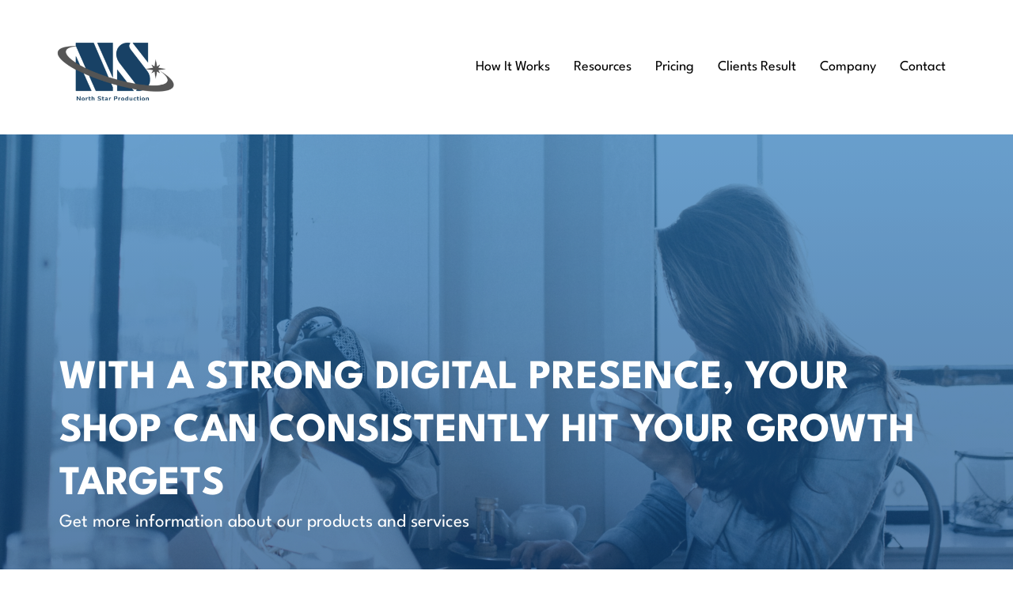

--- FILE ---
content_type: text/html; charset=utf-8
request_url: https://northstarproductions.org/how-it-works
body_size: 62437
content:
<!DOCTYPE html><html  lang="en" data-capo=""><head><meta charset="utf-8">
<meta name="viewport" content="width=device-width, initial-scale=1">
<title>North Star</title>
<link rel="preconnect" href="https://fonts.gstatic.com/" crossorigin="anonymous">
<link rel="stylesheet" href="https://fonts.bunny.net/css?family=Lato:100,100i,200,200i,300,300i,400,400i,500,500i,600,600i,700,700i,800,800i,900,900i%7COpen%20Sans:100,100i,200,200i,300,300i,400,400i,500,500i,600,600i,700,700i,800,800i,900,900i%7CMontserrat:100,100i,200,200i,300,300i,400,400i,500,500i,600,600i,700,700i,800,800i,900,900i%7CRaleway:100,100i,200,200i,300,300i,400,400i,500,500i,600,600i,700,700i,800,800i,900,900i%7CCrimson%20Text:100,100i,200,200i,300,300i,400,400i,500,500i,600,600i,700,700i,800,800i,900,900i%7COxygen:100,100i,200,200i,300,300i,400,400i,500,500i,600,600i,700,700i,800,800i,900,900i%7COswald:100,100i,200,200i,300,300i,400,400i,500,500i,600,600i,700,700i,800,800i,900,900i%7CWork%20Sans:100,100i,200,200i,300,300i,400,400i,500,500i,600,600i,700,700i,800,800i,900,900i%7CLeague%20Spartan:100,100i,200,200i,300,300i,400,400i,500,500i,600,600i,700,700i,800,800i,900,900i%7CNunito%20Sans:100,100i,200,200i,300,300i,400,400i,500,500i,600,600i,700,700i,800,800i,900,900i%7CEsteban:100,100i,200,200i,300,300i,400,400i,500,500i,600,600i,700,700i,800,800i,900,900i%7CNunito:100,100i,200,200i,300,300i,400,400i,500,500i,600,600i,700,700i,800,800i,900,900i%7C'League%20Spartan':100,100i,200,200i,300,300i,400,400i,500,500i,600,600i,700,700i,800,800i,900,900i%7C'Nunito%20Sans':100,100i,200,200i,300,300i,400,400i,500,500i,600,600i,700,700i,800,800i,900,900i%7C'Nunito':100,100i,200,200i,300,300i,400,400i,500,500i,600,600i,700,700i,800,800i,900,900i&display=swap" media="print" onload="this.media='all'">
<style type="text/css"> 

 :root{ --primary: #37ca37;
--secondary: #188bf6;
--white: #ffffff;
--gray: #cbd5e0;
--black: #000000;
--red: #e93d3d;
--orange: #f6ad55;
--yellow: #faf089;
--green: #9ae6b4;
--teal: #81e6d9;
--malibu: #63b3ed;
--indigo: #757BBD;
--purple: #d6bcfa;
--pink: #fbb6ce;
--transparent: transparent;
--overlay: rgba(0, 0, 0, 0.5);
--color-ljsfycq4: rgba(0,97,255,0.96);
--color-lob06b6u: #174266;
--color-lob24l2o: #fdbe22;
--color-lob24wre: #b62b54;
--color-lob25l5s: #c9c6bf;
--color-lob3993l: #669cc0;
--color-loa40ql9: #174265;
--color-loj3v8bg: #DF651C;
--color-lojmel5q: #Df651c;
--'nunito': ''Nunito'';
--arial: 'Arial';
--lato: 'Lato';
--open-sans: 'Open Sans';
--montserrat: 'Montserrat';
--raleway: 'Raleway';
--crimson-text: 'Crimson Text';
--oxygen: 'Oxygen';
--oswald: 'Oswald';
--work-sans: 'Work Sans';
--league-spartan: 'League Spartan';
--nunito-sans: 'Nunito Sans';
--esteban: 'Esteban';
--nunito: 'Nunito';
--'league-spartan': ''League Spartan'';
--'nunito-sans': ''Nunito Sans'';
--headlinefont: 'League Spartan';
--contentfont: 'Nunito';
--text-color: #000000;
--link-color: var(--black); } .bg-fixed,.bg-fixed::before{bottom:0;top:0;left:0;right:0;position:fixed}.bg-fixed::before{content:"";opacity:1}.bg-fixed{overflow:auto;background-color:var(--secondary)} 
      
      .drop-zone-draggable .hl_main_popup{padding:20px;margin-top:0;border-color:var(--gray);border-width:10px;border-style:solid;background-color:var(--white)}
      
      
#hl_main_popup{padding:20px;margin-top:0;border-color:var(--gray);border-width:10px;border-style:solid;background-color:var(--white);width:720px} .gradient-overlay {
    background: #00416A;
  /* fallback for old browsers */
    background: -webkit-linear-gradient(to top, #00416A, #E4E5E6);
  /* Chrome 10-25, Safari 5.1-6 */
    background: linear-gradient(to top, #00416A, #E4E5E6);
 /* W3C, IE 10+/ Edge, Firefox 16+, Chrome 26+, Opera 12+, Safari 7+ */
    /* Blend the gradient and the image */
    background-blend-mode: overlay;
}

.el_hover {
    transition: transform 0.3s ease !important;
}

.el_hover:hover {
    transform: scale(1.02) !important;
}

.user-select-none {
    -webkit-user-select: none;
    -moz-user-select: none;
    -ms-user-select: none;
    user-select: none;
}
 /* ---- NS-NAVBAR styles ----- */  
 :root{--white:#ffffff;--black:#000000;--transparent:transparent;--color-lojmel5q:#Df651c}.hl_page-preview--content .col-GHsWSVTM9k .inner,.hl_page-preview--content .row-ej8p3-tW_t,.hl_page-preview--content .section-_0OQ_9LZmA{padding:0;margin-top:0;margin-bottom:0;background-color:var(--white);border-color:var(--black);border-width:2px;border-style:solid}.hl_page-preview--content .col-GHsWSVTM9k .inner,.hl_page-preview--content .row-ej8p3-tW_t{background-color:var(--transparent);width:100%}.hl_page-preview--content .col-GHsWSVTM9k{width:74.9%}.hl_page-preview--content .col-GHsWSVTM9k .inner{padding:10px 5px;width:74.9%}.hl_page-preview--content .cnav-menu-zW9x353piP{font-family:var(--headlinefont);padding:0 50px;margin-top:0;background-color:var(--white);mobile-background-color:var(--white);color:var(--text-color);bold-text-color:var(--text-color);italic-text-color:var(--text-color);underline-text-color:var(--text-color);icon-color:var(--text-color);secondary-color:var(--color-lojmel5q);nav-menu-item-hover-background-color:var(--transparent);line-height:1.3em;text-transform:capitalize;letter-spacing:0;text-align:center;border-color:var(--black);border-width:2px;border-style:solid;nav-menu-item-spacing-x:15px;nav-menu-item-spacing-y:12px;dropdown-background:var(--white);dropdown-text-color:var(--black);dropdown-hover-color:var(--black);dropdown-item-spacing:10px}#section-_0OQ_9LZmA>.inner{max-width:100%}#col-GHsWSVTM9k>.inner{flex-direction:column;justify-content:center;align-items:inherit;flex-wrap:nowrap}.--mobile #nav-menu-zW9x353piP .nav-menu{font-size:16px;font-weight:undefined}#nav-menu-zW9x353piP .nav-menu{font-size:18px;font-weight:undefined}#nav-menu-popup.nav-menu-zW9x353piP .nav-menu-body{background:var(--white)}#nav-menu-zW9x353piP .nav-menu li.nav-menu-item{display:flex;align-items:center;white-space:nowrap}#nav-menu-zW9x353piP .items-cart,#nav-menu-zW9x353piP .items-cart-active{color:undefined}#nav-menu-popup.nav-menu-zW9x353piP .nav-menu .nav-menu-item a,#nav-menu-zW9x353piP .nav-menu .nav-menu-item a{color:var(--text-color);cursor:pointer;height:inherit;display:flex;align-items:center;padding:12px 15px;transition:all .3s ease}#nav-menu-zW9x353piP .nav-menu .nav-menu-item:hover a{color:var(--color-lojmel5q);background:var(--transparent)}#nav-menu-popup.nav-menu-zW9x353piP .nav-menu .nav-menu-item:hover a,#nav-menu-popup.nav-menu-zW9x353piP .nav-menu-body .nav-menu .nav-menu-item:hover{color:var(--color-lojmel5q)}.--mobile #nav-menu-zW9x353piP .nav-menu .dropdown-menu .dropdown-item{font-size:14px;font-weight:undefined}#nav-menu-popup.nav-menu-zW9x353piP .nav-menu{font-size:16px;font-family:var(--headlinefont);font-weight:undefined}#nav-menu-popup.nav-menu-zW9x353piP .nav-menu-body .close-menu,#nav-menu-zW9x353piP .nav-menu-mobile span::before{color:var(--text-color);font-size:16px;font-weight:600}#nav-menu-popup.nav-menu-zW9x353piP .nav-menu-body .nav-menu .nav-menu-item{color:var(--text-color);text-align:center;transition:all .3s ease;font-size:14px;font-weight:undefined}#nav-menu-zW9x353piP .nav-menu .dropdown-menu .dropdown-item{font-size:16px;text-align:center;font-weight:undefined}#nav-menu-popup.nav-menu-zW9x353piP .nav-menu .nav-dropdown-menu .nav-menu-item:hover a,#nav-menu-zW9x353piP .nav-menu .dropdown-menu .dropdown-item a{color:var(--black);background:var(--white);padding:10px;transition:all .3s ease}#nav-menu-popup.nav-menu-zW9x353piP .nav-menu-body .nav-dropdown-menu .nav-menu-item a,#nav-menu-popup.nav-menu-zW9x353piP .nav-menu-body .nav-dropdown-menu .nav-menu-item:hover a,#nav-menu-zW9x353piP .nav-menu .dropdown-menu .dropdown-item:hover a{color:var(--black)}#nav-menu-popup.nav-menu-zW9x353piP .nav-menu-body .nav-dropdown-menu .nav-menu-item{background:var(--white);font-size:14px;font-weight:undefined}#nav-menu-zW9x353piP .nav-menu-mobile span::before{cursor:pointer;content:"";font-family:"Font Awesome 5 Free"}@media screen and (min-width:0px) and (max-width:480px){.nav-menu-zW9x353piP .branding .title{font-size:16px;line-height:1.3em;font-weight:undefined}#nav-menu-zW9x353piP .hl-autocomplete-results li{font-size:16px}}@media screen and (min-width:481px) and (max-width:10000px){.nav-menu-zW9x353piP .branding .title{font-size:18px;line-height:1.3em;font-weight:undefined}#nav-menu-zW9x353piP .hl-autocomplete-results li{font-size:18px}}#nav-menu-zW9x353piP strong{font-weight:700}#nav-menu-zW9x353piP em,#nav-menu-zW9x353piP strong,#nav-menu-zW9x353piP u{color:var(--text-color)!important}#nav-menu-zW9x353piP .hl-autocomplete-input{border:1px solid #cacaca;margin:1px;border-radius:16px}#nav-menu-zW9x353piP .hl-autocomplete{font-family:inherit}#nav-menu-zW9x353piP .hl-autocomplete-button{background:#fff}#nav-menu-zW9x353piP .hl-autocomplete-input-wrapper{color:#000;background-color:#fff}#nav-menu-zW9x353piP .hl-autocomplete-results{border:1px solid #cacaca;border-top:none;border-radius:16px;border-top-left-radius:0;border-top-right-radius:0;color:var(--text-color);background-color:var(--white)}#nav-menu-zW9x353piP .hl-autocomplete-input:hover{border-width:1.5px;margin:.5px}#nav-menu-zW9x353piP .hl-autocomplete-input:focus-within{border-width:2px;margin:0} 
 /* ---- Section styles ----- */ 
:root{--white:#ffffff;--black:#000000;--transparent:transparent;--color-lob06b6u:#174266;--color-loj3v8bg:#DF651C}.hl_page-preview--content .section-3YSyYKmzYc{padding:250px 0;margin-top:0;margin-bottom:0;background-color:var(--color-lob06b6u);border-color:var(--black);border-width:2px;border-style:solid}.hl_page-preview--content .col-d8fDYGj9cX .inner,.hl_page-preview--content .row-w-OZfKecWh{margin-top:0;margin-bottom:100px;padding:15px 0;background-color:var(--transparent);border-color:var(--black);border-width:2px;border-style:solid;width:100%}.hl_page-preview--content .col-d8fDYGj9cX{width:71.6%}.hl_page-preview--content .col-d8fDYGj9cX .inner{padding:10px 5px;width:71.6%;margin-bottom:0}.hl_page-preview--content .sub-heading-2KqTmUTHAo{margin-top:0;margin-bottom:0}.hl_page-preview--content .csub-heading-2KqTmUTHAo{font-family:var(--headlinefont);background-color:var(--transparent);color:var(--white);icon-color:var(--text-color);font-weight:400;padding:0;opacity:1;text-shadow:0 0 0 transparent;border-color:var(--black);border-width:2px;border-style:solid;line-height:1.3em;text-transform:uppercase;letter-spacing:0;text-align:left}.hl_page-preview--content .sub-heading-ggL-nWnZh4{margin-top:0;margin-bottom:0}.hl_page-preview--content .csub-heading-ggL-nWnZh4{font-family:var(--headlinefont);background-color:var(--transparent);color:var(--white);icon-color:var(--text-color);font-weight:400;padding:0;opacity:1;text-shadow:0 0 0 transparent;border-color:var(--black);border-width:2px;border-style:solid;line-height:1.3em;text-transform:none;letter-spacing:0;text-align:left}.hl_page-preview--content .col-MoSjn1uaYD .inner,.hl_page-preview--content .row-lg-CNMUn_U{margin-top:0;margin-bottom:0;padding:15px 0;background-color:var(--transparent);border-color:var(--black);border-width:2px;border-style:solid;width:100%}.hl_page-preview--content .col-MoSjn1uaYD{width:100%}.hl_page-preview--content .col-MoSjn1uaYD .inner{padding:10px 5px}.hl_page-preview--content .button-7MpMyXEBJv{margin-top:15px;margin-bottom:0;text-align:right}.hl_page-preview--content .cbutton-7MpMyXEBJv{font-family:var(--headlinefont);background-color:var(--color-loj3v8bg);color:var(--white);secondary-color:var(--white);text-decoration:none;padding:15px;font-weight:700;border-color:#00000033;border-width:1px;border-style:solid;letter-spacing:0;text-transform:uppercase;text-shadow:0 0 0 transparent;width:auto%;borders:noBorder}#section-3YSyYKmzYc>.inner{max-width:1170px}#col-MoSjn1uaYD>.inner,#col-d8fDYGj9cX>.inner{flex-direction:column;justify-content:center;align-items:inherit;flex-wrap:nowrap}.sub-heading-2KqTmUTHAo,.sub-heading-ggL-nWnZh4{font-weight:400}.sub-heading-2KqTmUTHAo strong,.sub-heading-ggL-nWnZh4 strong{color:var(--white)!important;font-weight:700}.sub-heading-2KqTmUTHAo em,.sub-heading-2KqTmUTHAo u,.sub-heading-ggL-nWnZh4 em,.sub-heading-ggL-nWnZh4 u{color:var(--text-color)!important}.sub-heading-2KqTmUTHAo a,.sub-heading-2KqTmUTHAo a *,.sub-heading-ggL-nWnZh4 a,.sub-heading-ggL-nWnZh4 a *{color:var(--link-color)!important;text-decoration:none}.sub-heading-2KqTmUTHAo a:hover,.sub-heading-ggL-nWnZh4 a:hover{text-decoration:underline}@media screen and (min-width:0px) and (max-width:480px){.sub-heading-2KqTmUTHAo h1,.sub-heading-2KqTmUTHAo h2,.sub-heading-2KqTmUTHAo h3,.sub-heading-2KqTmUTHAo h4,.sub-heading-2KqTmUTHAo h5,.sub-heading-2KqTmUTHAo h6,.sub-heading-2KqTmUTHAo ul li,.sub-heading-2KqTmUTHAo.text-output{font-size:32px!important}}@media screen and (min-width:481px) and (max-width:10000px){.sub-heading-2KqTmUTHAo h1,.sub-heading-2KqTmUTHAo h2,.sub-heading-2KqTmUTHAo h3,.sub-heading-2KqTmUTHAo h4,.sub-heading-2KqTmUTHAo h5,.sub-heading-2KqTmUTHAo h6,.sub-heading-2KqTmUTHAo ul li,.sub-heading-2KqTmUTHAo.text-output{font-size:52px!important}}.sub-heading-2KqTmUTHAo.text-output h1:first-child:before,.sub-heading-2KqTmUTHAo.text-output h2:first-child:before,.sub-heading-2KqTmUTHAo.text-output h3:first-child:before,.sub-heading-2KqTmUTHAo.text-output h4:first-child:before,.sub-heading-2KqTmUTHAo.text-output h5:first-child:before,.sub-heading-2KqTmUTHAo.text-output h6:first-child:before,.sub-heading-2KqTmUTHAo.text-output p:first-child:before,.sub-heading-ggL-nWnZh4.text-output h1:first-child:before,.sub-heading-ggL-nWnZh4.text-output h2:first-child:before,.sub-heading-ggL-nWnZh4.text-output h3:first-child:before,.sub-heading-ggL-nWnZh4.text-output h4:first-child:before,.sub-heading-ggL-nWnZh4.text-output h5:first-child:before,.sub-heading-ggL-nWnZh4.text-output h6:first-child:before,.sub-heading-ggL-nWnZh4.text-output p:first-child:before{color:var(--text-color);content:'\';
    font-family: '';margin-right:5px;font-weight:700}@media screen and (min-width:0px) and (max-width:480px){.sub-heading-ggL-nWnZh4 h1,.sub-heading-ggL-nWnZh4 h2,.sub-heading-ggL-nWnZh4 h3,.sub-heading-ggL-nWnZh4 h4,.sub-heading-ggL-nWnZh4 h5,.sub-heading-ggL-nWnZh4 h6,.sub-heading-ggL-nWnZh4 ul li,.sub-heading-ggL-nWnZh4.text-output{font-size:24px!important}}@media screen and (min-width:481px) and (max-width:10000px){.sub-heading-ggL-nWnZh4 h1,.sub-heading-ggL-nWnZh4 h2,.sub-heading-ggL-nWnZh4 h3,.sub-heading-ggL-nWnZh4 h4,.sub-heading-ggL-nWnZh4 h5,.sub-heading-ggL-nWnZh4 h6,.sub-heading-ggL-nWnZh4 ul li,.sub-heading-ggL-nWnZh4.text-output{font-size:23px!important}}@media screen and (min-width:481px) and (max-width:10000px){.button-7MpMyXEBJv .button-icon-end,.button-7MpMyXEBJv .button-icon-start,.button-7MpMyXEBJv .main-heading-button{font-size:36px}.button-7MpMyXEBJv .button-icon-start{margin-right:5px}.button-7MpMyXEBJv .button-icon-end{margin-left:5px}.button-7MpMyXEBJv .sub-heading-button{font-size:15px;color:var(--white)}}@media screen and (min-width:0px) and (max-width:480px){.button-7MpMyXEBJv .button-icon-end,.button-7MpMyXEBJv .button-icon-start,.button-7MpMyXEBJv .main-heading-button{font-size:20px}.button-7MpMyXEBJv .button-icon-start{margin-right:5px}.button-7MpMyXEBJv .button-icon-end{margin-left:5px}.button-7MpMyXEBJv .sub-heading-button{font-size:15px;color:var(--white)}} 
 /* ---- Section styles ----- */ 
:root{--black:#000000;--transparent:transparent}.hl_page-preview--content .row-nPwCtj04AH,.hl_page-preview--content .section-ENNTSXTaZV{padding:20px 0;margin-top:0;margin-bottom:0;background-color:var(--transparent);border-color:var(--black);border-width:2px;border-style:solid}.hl_page-preview--content .row-nPwCtj04AH{padding:15px 0;width:100%}.hl_page-preview--content .col-dDXGHCzJ3u{width:44.4%}.hl_page-preview--content .col-dDXGHCzJ3u .inner{padding:10px 5px;width:44.4%;margin-top:0;margin-bottom:0}.hl_page-preview--content .heading-iur9Vlgead{margin-top:0;margin-bottom:0}.hl_page-preview--content .cheading-iur9Vlgead,.hl_page-preview--content .col-dDXGHCzJ3u .inner,.hl_page-preview--content .col-n94XBA3crw .inner{background-color:var(--transparent);border-color:var(--black);border-width:2px;border-style:solid}.hl_page-preview--content .cheading-iur9Vlgead{font-family:var(--headlinefont);color:var(--text-color);icon-color:var(--text-color);font-weight:400;padding:0 0 15px;opacity:1;text-shadow:0 0 0 transparent;line-height:1.1em;text-transform:uppercase;letter-spacing:-1px;text-align:center}.hl_page-preview--content .paragraph-pK0Q-Q2NWj{margin-top:0;margin-bottom:0}.hl_page-preview--content .cparagraph-pK0Q-Q2NWj{font-family:var(--contentfont);background-color:var(--transparent);color:var(--text-color);icon-color:var(--text-color);font-weight:400;padding:0;opacity:1;text-shadow:0 0 0 transparent;border-color:var(--black);border-width:2px;border-style:solid;line-height:1.1em;text-transform:none;letter-spacing:0;text-align:center}.hl_page-preview--content .col-n94XBA3crw{width:55.6%}.hl_page-preview--content .col-n94XBA3crw .inner{padding:10px 5px;width:55.6%;margin-top:0;margin-bottom:0}.hl_page-preview--content .image-BOtkI9x9DE{margin-top:0;margin-bottom:0}.hl_page-preview--content .cimage-BOtkI9x9DE{padding:10px;background-color:var(--transparent);opacity:1;text-align:center}#section-ENNTSXTaZV>.inner{max-width:1170px}#col-dDXGHCzJ3u>.inner,#col-n94XBA3crw>.inner{flex-direction:column;justify-content:center;align-items:inherit;flex-wrap:nowrap}.heading-iur9Vlgead,.paragraph-pK0Q-Q2NWj{font-weight:400}.heading-iur9Vlgead strong{font-weight:700}.heading-iur9Vlgead em,.heading-iur9Vlgead strong,.heading-iur9Vlgead u{color:var(--text-color)!important}.heading-iur9Vlgead a,.heading-iur9Vlgead a *,.paragraph-pK0Q-Q2NWj a,.paragraph-pK0Q-Q2NWj a *{color:var(--link-color)!important;text-decoration:none}.heading-iur9Vlgead a:hover,.paragraph-pK0Q-Q2NWj a:hover{text-decoration:underline}@media screen and (min-width:0px) and (max-width:480px){.heading-iur9Vlgead h1,.heading-iur9Vlgead h2,.heading-iur9Vlgead h3,.heading-iur9Vlgead h4,.heading-iur9Vlgead h5,.heading-iur9Vlgead h6,.heading-iur9Vlgead ul li,.heading-iur9Vlgead.text-output{font-size:32px!important}}@media screen and (min-width:481px) and (max-width:10000px){.heading-iur9Vlgead h1,.heading-iur9Vlgead h2,.heading-iur9Vlgead h3,.heading-iur9Vlgead h4,.heading-iur9Vlgead h5,.heading-iur9Vlgead h6,.heading-iur9Vlgead ul li,.heading-iur9Vlgead.text-output{font-size:36px!important}}.heading-iur9Vlgead.text-output h1:first-child:before,.heading-iur9Vlgead.text-output h2:first-child:before,.heading-iur9Vlgead.text-output h3:first-child:before,.heading-iur9Vlgead.text-output h4:first-child:before,.heading-iur9Vlgead.text-output h5:first-child:before,.heading-iur9Vlgead.text-output h6:first-child:before,.heading-iur9Vlgead.text-output p:first-child:before,.paragraph-pK0Q-Q2NWj.text-output h1:first-child:before,.paragraph-pK0Q-Q2NWj.text-output h2:first-child:before,.paragraph-pK0Q-Q2NWj.text-output h3:first-child:before,.paragraph-pK0Q-Q2NWj.text-output h4:first-child:before,.paragraph-pK0Q-Q2NWj.text-output h5:first-child:before,.paragraph-pK0Q-Q2NWj.text-output h6:first-child:before,.paragraph-pK0Q-Q2NWj.text-output p:first-child:before{color:var(--text-color);content:'\';
    font-family: '';margin-right:5px;font-weight:700}.paragraph-pK0Q-Q2NWj strong{font-weight:700}.paragraph-pK0Q-Q2NWj em,.paragraph-pK0Q-Q2NWj strong,.paragraph-pK0Q-Q2NWj u{color:var(--text-color)!important}@media screen and (min-width:0px) and (max-width:480px){.paragraph-pK0Q-Q2NWj h1,.paragraph-pK0Q-Q2NWj h2,.paragraph-pK0Q-Q2NWj h3,.paragraph-pK0Q-Q2NWj h4,.paragraph-pK0Q-Q2NWj h5,.paragraph-pK0Q-Q2NWj h6,.paragraph-pK0Q-Q2NWj ul li,.paragraph-pK0Q-Q2NWj.text-output{font-size:18px!important}}@media screen and (min-width:481px) and (max-width:10000px){.paragraph-pK0Q-Q2NWj h1,.paragraph-pK0Q-Q2NWj h2,.paragraph-pK0Q-Q2NWj h3,.paragraph-pK0Q-Q2NWj h4,.paragraph-pK0Q-Q2NWj h5,.paragraph-pK0Q-Q2NWj h6,.paragraph-pK0Q-Q2NWj ul li,.paragraph-pK0Q-Q2NWj.text-output{font-size:18px!important}} 
 /* ---- Section styles ----- */ 
:root{--black:#000000;--transparent:transparent;--color-lob24wre:#b62b54}.hl_page-preview--content .col-VPRj6Hx5cP .inner,.hl_page-preview--content .row-zMMGr-IEPp,.hl_page-preview--content .section-bJepY2aa-_{padding:20px 0;margin-top:0;margin-bottom:0;background-color:var(--transparent);border-color:var(--black);border-width:2px;border-style:solid}.hl_page-preview--content .col-VPRj6Hx5cP .inner,.hl_page-preview--content .row-zMMGr-IEPp{padding:15px 0;width:100%}.hl_page-preview--content .col-VPRj6Hx5cP{width:100%}.hl_page-preview--content .col-VPRj6Hx5cP .inner{padding:10px 5px}.hl_page-preview--content .sub-heading-0u4iRgG5OF{margin-top:0;margin-bottom:0}.hl_page-preview--content .csub-heading-0u4iRgG5OF{font-family:var(--headlinefont);background-color:var(--transparent);color:var(--black);icon-color:var(--text-color);font-weight:400;padding:0;opacity:1;text-shadow:0 0 0 transparent;border-color:var(--black);border-width:2px;border-style:solid;line-height:1.3em;text-transform:uppercase;letter-spacing:0;text-align:center}.hl_page-preview--content .sub-heading-ZnpLEww9yC{margin-top:15px;margin-bottom:15px}.hl_page-preview--content .csub-heading-ZnpLEww9yC{font-family:var(--contentfont);background-color:var(--transparent);color:var(--color-lob24wre);icon-color:var(--text-color);font-weight:400;padding:0;opacity:1;text-shadow:0 0 0 transparent;border-color:var(--black);border-width:2px;border-style:solid;line-height:1.3em;text-transform:none;letter-spacing:0;text-align:center}.hl_page-preview--content .sub-heading-1ENJataNB5{margin-top:0;margin-bottom:0}.hl_page-preview--content .csub-heading-1ENJataNB5{font-family:var(--contentfont);background-color:var(--transparent);color:var(--text-color);icon-color:var(--text-color);font-weight:400;padding:0;opacity:1;text-shadow:0 0 0 transparent;border-color:var(--black);border-width:2px;border-style:solid;line-height:1.3em;text-transform:none;letter-spacing:0;text-align:center}#section-bJepY2aa-_>.inner{max-width:1170px}#col-VPRj6Hx5cP>.inner{flex-direction:column;justify-content:center;align-items:inherit;flex-wrap:nowrap}.sub-heading-0u4iRgG5OF,.sub-heading-1ENJataNB5,.sub-heading-ZnpLEww9yC{font-weight:400}.sub-heading-0u4iRgG5OF strong{color:var(--black)!important;font-weight:700}.sub-heading-0u4iRgG5OF em,.sub-heading-0u4iRgG5OF u,.sub-heading-ZnpLEww9yC em,.sub-heading-ZnpLEww9yC u{color:var(--text-color)!important}.sub-heading-0u4iRgG5OF a,.sub-heading-0u4iRgG5OF a *,.sub-heading-1ENJataNB5 a,.sub-heading-1ENJataNB5 a *,.sub-heading-ZnpLEww9yC a,.sub-heading-ZnpLEww9yC a *{color:var(--link-color)!important;text-decoration:none}.sub-heading-0u4iRgG5OF a:hover,.sub-heading-1ENJataNB5 a:hover,.sub-heading-ZnpLEww9yC a:hover{text-decoration:underline}@media screen and (min-width:0px) and (max-width:480px){.sub-heading-0u4iRgG5OF h1,.sub-heading-0u4iRgG5OF h2,.sub-heading-0u4iRgG5OF h3,.sub-heading-0u4iRgG5OF h4,.sub-heading-0u4iRgG5OF h5,.sub-heading-0u4iRgG5OF h6,.sub-heading-0u4iRgG5OF ul li,.sub-heading-0u4iRgG5OF.text-output{font-size:36px!important}}@media screen and (min-width:481px) and (max-width:10000px){.sub-heading-0u4iRgG5OF h1,.sub-heading-0u4iRgG5OF h2,.sub-heading-0u4iRgG5OF h3,.sub-heading-0u4iRgG5OF h4,.sub-heading-0u4iRgG5OF h5,.sub-heading-0u4iRgG5OF h6,.sub-heading-0u4iRgG5OF ul li,.sub-heading-0u4iRgG5OF.text-output{font-size:40px!important}}.sub-heading-0u4iRgG5OF.text-output h1:first-child:before,.sub-heading-0u4iRgG5OF.text-output h2:first-child:before,.sub-heading-0u4iRgG5OF.text-output h3:first-child:before,.sub-heading-0u4iRgG5OF.text-output h4:first-child:before,.sub-heading-0u4iRgG5OF.text-output h5:first-child:before,.sub-heading-0u4iRgG5OF.text-output h6:first-child:before,.sub-heading-0u4iRgG5OF.text-output p:first-child:before,.sub-heading-1ENJataNB5.text-output h1:first-child:before,.sub-heading-1ENJataNB5.text-output h2:first-child:before,.sub-heading-1ENJataNB5.text-output h3:first-child:before,.sub-heading-1ENJataNB5.text-output h4:first-child:before,.sub-heading-1ENJataNB5.text-output h5:first-child:before,.sub-heading-1ENJataNB5.text-output h6:first-child:before,.sub-heading-1ENJataNB5.text-output p:first-child:before,.sub-heading-ZnpLEww9yC.text-output h1:first-child:before,.sub-heading-ZnpLEww9yC.text-output h2:first-child:before,.sub-heading-ZnpLEww9yC.text-output h3:first-child:before,.sub-heading-ZnpLEww9yC.text-output h4:first-child:before,.sub-heading-ZnpLEww9yC.text-output h5:first-child:before,.sub-heading-ZnpLEww9yC.text-output h6:first-child:before,.sub-heading-ZnpLEww9yC.text-output p:first-child:before{color:var(--text-color);content:'\';
    font-family: '';margin-right:5px;font-weight:700}.sub-heading-ZnpLEww9yC strong{color:var(--color-lob24wre)!important;font-weight:700}@media screen and (min-width:0px) and (max-width:480px){.sub-heading-ZnpLEww9yC h1,.sub-heading-ZnpLEww9yC h2,.sub-heading-ZnpLEww9yC h3,.sub-heading-ZnpLEww9yC h4,.sub-heading-ZnpLEww9yC h5,.sub-heading-ZnpLEww9yC h6,.sub-heading-ZnpLEww9yC ul li,.sub-heading-ZnpLEww9yC.text-output{font-size:24px!important}}@media screen and (min-width:481px) and (max-width:10000px){.sub-heading-ZnpLEww9yC h1,.sub-heading-ZnpLEww9yC h2,.sub-heading-ZnpLEww9yC h3,.sub-heading-ZnpLEww9yC h4,.sub-heading-ZnpLEww9yC h5,.sub-heading-ZnpLEww9yC h6,.sub-heading-ZnpLEww9yC ul li,.sub-heading-ZnpLEww9yC.text-output{font-size:23px!important}}.sub-heading-1ENJataNB5 strong{font-weight:700}.sub-heading-1ENJataNB5 em,.sub-heading-1ENJataNB5 strong,.sub-heading-1ENJataNB5 u{color:var(--text-color)!important}@media screen and (min-width:0px) and (max-width:480px){.sub-heading-1ENJataNB5 h1,.sub-heading-1ENJataNB5 h2,.sub-heading-1ENJataNB5 h3,.sub-heading-1ENJataNB5 h4,.sub-heading-1ENJataNB5 h5,.sub-heading-1ENJataNB5 h6,.sub-heading-1ENJataNB5 ul li,.sub-heading-1ENJataNB5.text-output{font-size:24px!important}}@media screen and (min-width:481px) and (max-width:10000px){.sub-heading-1ENJataNB5 h1,.sub-heading-1ENJataNB5 h2,.sub-heading-1ENJataNB5 h3,.sub-heading-1ENJataNB5 h4,.sub-heading-1ENJataNB5 h5,.sub-heading-1ENJataNB5 h6,.sub-heading-1ENJataNB5 ul li,.sub-heading-1ENJataNB5.text-output{font-size:24px!important}} 
 /* ---- Section styles ----- */ 
:root{--white:#ffffff;--black:#000000;--green:#9ae6b4;--transparent:transparent;--color-ljsfycq4:rgba(0,97,255,0.96);--color-loj3v8bg:#DF651C}.hl_page-preview--content .row-EcW3MEcki3,.hl_page-preview--content .section-wOhRykRzfd{padding:20px 0;margin-top:0;margin-bottom:0;background-color:var(--transparent);border-color:var(--black);border-width:2px;border-style:solid}.hl_page-preview--content .row-EcW3MEcki3{padding:15px 0;width:100%}.hl_page-preview--content .col-iJPWnXcJ-j{width:100%}.hl_page-preview--content .col-1oJ_kF2U1W .inner,.hl_page-preview--content .col-DqXhaYamUc .inner,.hl_page-preview--content .col-E5v0KU6pzv .inner,.hl_page-preview--content .col-O36b_voDbu .inner,.hl_page-preview--content .col-OGgPk5a5QH .inner,.hl_page-preview--content .col-dELmShIJwt .inner,.hl_page-preview--content .col-esbWlUc3De .inner,.hl_page-preview--content .col-hGtC8lGJlV .inner,.hl_page-preview--content .col-iJPWnXcJ-j .inner,.hl_page-preview--content .col-n_u5pjQnwR .inner,.hl_page-preview--content .col-opM5ts2YHU .inner,.hl_page-preview--content .col-wbY3GBFSdQ .inner{padding:10px 5px;background-color:var(--transparent);width:100%;border-color:var(--black);border-width:2px;border-style:solid;margin-top:0;margin-bottom:0}.hl_page-preview--content .image-UOvLEXdgvc{margin-top:0;margin-bottom:0}.hl_page-preview--content .cimage-UOvLEXdgvc{padding:10px;background-color:var(--transparent);opacity:1;text-align:center}.hl_page-preview--content .col-n_u5pjQnwR{width:100%}.hl_page-preview--content .heading-O2w7cihUcj{margin-top:0;margin-bottom:15px}.hl_page-preview--content .cheading-O2w7cihUcj{font-family:var(--headlinefont);background-color:var(--transparent);color:var(--color-ljsfycq4);icon-color:var(--text-color);font-weight:400;padding:0;opacity:1;text-shadow:0 0 0 transparent;border-color:var(--black);border-width:2px;border-style:solid;line-height:1.3em;text-transform:uppercase;letter-spacing:0;text-align:left}.hl_page-preview--content .sub-heading-xmvF-8AqS8{margin-top:0;margin-bottom:15px}.hl_page-preview--content .csub-heading-xmvF-8AqS8{font-family:var(--headlinefont);background-color:var(--transparent);color:var(--text-color);icon-color:var(--text-color);font-weight:400;padding:0;opacity:1;text-shadow:0 0 0 transparent;border-color:var(--black);border-width:2px;border-style:solid;line-height:1.3em;text-transform:uppercase;letter-spacing:-1px;text-align:left}.hl_page-preview--content .sub-heading-rm7ia8z8vJ{margin-top:0;margin-bottom:0}.hl_page-preview--content .csub-heading-rm7ia8z8vJ{font-family:var(--contentfont);background-color:var(--transparent);color:var(--text-color);icon-color:var(--text-color);font-weight:400;padding:0 0 15px;opacity:1;text-shadow:0 0 0 transparent;border-color:var(--black);border-width:2px;border-style:solid;line-height:1.1em;text-transform:none;letter-spacing:-1px;text-align:left}.hl_page-preview--content .sub-heading-Ky1WPmjyCy{margin-top:0;margin-bottom:0}.hl_page-preview--content .csub-heading-Ky1WPmjyCy,.hl_page-preview--content .row-GwIkrJNILF{background-color:var(--transparent);border-color:var(--black);border-width:2px;border-style:solid}.hl_page-preview--content .csub-heading-Ky1WPmjyCy{font-family:var(--contentfont);color:var(--text-color);icon-color:var(--text-color);font-weight:400;padding:0;opacity:1;text-shadow:0 0 0 transparent;line-height:1.3em;text-transform:none;letter-spacing:-1px;text-align:left}.hl_page-preview--content .row-GwIkrJNILF{margin-top:0;margin-bottom:0;padding:15px 0;width:100%}.hl_page-preview--content .col-opM5ts2YHU{width:100%}.hl_page-preview--content .heading-TXPQTnLbD-{margin-top:0;margin-bottom:15px}.hl_page-preview--content .cheading-TXPQTnLbD-{font-family:var(--headlinefont);background-color:var(--transparent);color:var(--color-ljsfycq4);icon-color:var(--color-ljsfycq4);font-weight:400;padding:0;opacity:1;text-shadow:0 0 0 transparent;border-color:var(--black);border-width:2px;border-style:solid;line-height:1.3em;text-transform:uppercase;letter-spacing:0;text-align:left}.hl_page-preview--content .sub-heading-eOI7dAO_Kr{margin-top:0;margin-bottom:15px}.hl_page-preview--content .csub-heading-eOI7dAO_Kr{font-family:var(--headlinefont);background-color:var(--transparent);color:var(--text-color);icon-color:var(--text-color);font-weight:400;padding:0;opacity:1;text-shadow:0 0 0 transparent;border-color:var(--black);border-width:2px;border-style:solid;line-height:1.3em;text-transform:uppercase;letter-spacing:-1px;text-align:left}.hl_page-preview--content .sub-heading-uLBIjWHotS{margin-top:0;margin-bottom:0}.hl_page-preview--content .csub-heading-uLBIjWHotS{font-family:var(--contentfont);background-color:var(--transparent);color:var(--text-color);icon-color:var(--text-color);font-weight:400;padding:0 0 15px;opacity:1;text-shadow:0 0 0 transparent;border-color:var(--black);border-width:2px;border-style:solid;line-height:1.3em;text-transform:none;letter-spacing:-1px;text-align:left}.hl_page-preview--content .sub-heading-6VznBFaKkx{margin-top:0;margin-bottom:0}.hl_page-preview--content .csub-heading-6VznBFaKkx{font-family:var(--contentfont);background-color:var(--transparent);color:var(--text-color);icon-color:var(--text-color);font-weight:400;padding:0;opacity:1;text-shadow:0 0 0 transparent;border-color:var(--black);border-width:2px;border-style:solid;line-height:1.3em;text-transform:none;letter-spacing:-1px;text-align:left}.hl_page-preview--content .col-esbWlUc3De{width:100%}.hl_page-preview--content .image-Tmu-xMaOJP{margin-top:0;margin-bottom:0}.hl_page-preview--content .cimage-Tmu-xMaOJP{padding:10px;background-color:var(--transparent);opacity:1;text-align:center}.hl_page-preview--content .row-6-TXNMa1J4{margin-top:0;margin-bottom:0;padding:15px 0;background-color:var(--transparent);border-color:var(--black);border-width:2px;border-style:solid;width:100%}.hl_page-preview--content .col-OGgPk5a5QH{width:100%}.hl_page-preview--content .image-W5PwhkWTN2{margin-top:0;margin-bottom:0}.hl_page-preview--content .cimage-W5PwhkWTN2{padding:10px;background-color:var(--transparent);opacity:1;text-align:center}.hl_page-preview--content .col-E5v0KU6pzv{width:100%}.hl_page-preview--content .heading-nujbDlf5nl{margin-top:0;margin-bottom:15px}.hl_page-preview--content .cheading-nujbDlf5nl{font-family:var(--headlinefont);background-color:var(--transparent);color:var(--text-color);icon-color:var(--text-color);font-weight:400;padding:0;opacity:1;text-shadow:0 0 0 transparent;border-color:var(--black);border-width:2px;border-style:solid;line-height:1.3em;text-transform:uppercase;letter-spacing:-1px;text-align:left}.hl_page-preview--content .sub-heading-I3aRSke9g2{margin-top:0;margin-bottom:0}.hl_page-preview--content .csub-heading-I3aRSke9g2{font-family:var(--contentfont);background-color:var(--transparent);color:var(--text-color);icon-color:var(--text-color);font-weight:400;padding:0 0 15px;opacity:1;text-shadow:0 0 0 transparent;border-color:var(--black);border-width:2px;border-style:solid;line-height:1.3em;text-transform:none;letter-spacing:-1px;text-align:left}.hl_page-preview--content .sub-heading-CbIWX-lMIa{margin-top:0;margin-bottom:0}.hl_page-preview--content .csub-heading-CbIWX-lMIa,.hl_page-preview--content .row-X_x8e6ie1s{background-color:var(--transparent);border-color:var(--black);border-width:2px;border-style:solid}.hl_page-preview--content .csub-heading-CbIWX-lMIa{font-family:var(--contentfont);color:var(--text-color);icon-color:var(--text-color);font-weight:400;padding:0;opacity:1;text-shadow:0 0 0 transparent;line-height:1.3em;text-transform:none;letter-spacing:-1px;text-align:left}.hl_page-preview--content .row-X_x8e6ie1s{margin-top:0;margin-bottom:0;padding:15px 0;width:100%}.hl_page-preview--content .col-wbY3GBFSdQ{width:100%}.hl_page-preview--content .sub-heading-iHXUwX5dUA{margin-top:0;margin-bottom:15px}.hl_page-preview--content .csub-heading-iHXUwX5dUA{font-family:var(--headlinefont);background-color:var(--transparent);color:var(--text-color);icon-color:var(--text-color);font-weight:400;padding:0;opacity:1;text-shadow:0 0 0 transparent;border-color:var(--black);border-width:2px;border-style:solid;line-height:1.3em;text-transform:uppercase;letter-spacing:-1px;text-align:left}.hl_page-preview--content .sub-heading-o1IwHg1vDp{margin-top:0;margin-bottom:0}.hl_page-preview--content .csub-heading-o1IwHg1vDp{font-family:var(--contentfont);background-color:var(--transparent);color:var(--text-color);icon-color:var(--text-color);font-weight:400;padding:0 0 15px;opacity:1;text-shadow:0 0 0 transparent;border-color:var(--black);border-width:2px;border-style:solid;line-height:1.3em;text-transform:none;letter-spacing:-1px;text-align:left}.hl_page-preview--content .sub-heading-t_Voua0Y7T{margin-top:0;margin-bottom:0}.hl_page-preview--content .csub-heading-t_Voua0Y7T{font-family:var(--contentfont);background-color:var(--transparent);color:var(--text-color);icon-color:var(--text-color);font-weight:400;padding:0;opacity:1;text-shadow:0 0 0 transparent;border-color:var(--black);border-width:2px;border-style:solid;line-height:1.3em;text-transform:none;letter-spacing:-1px;text-align:left}.hl_page-preview--content .button-K6nwDMrPT6{margin-top:0;margin-bottom:0;text-align:center}.hl_page-preview--content .cbutton-K6nwDMrPT6{font-family:var(--headlinefont);background-color:var(--color-loj3v8bg);color:var(--white);secondary-color:var(--white);text-decoration:none;padding:15px 20px;font-weight:700;border-color:var(--green);border-width:2px;border-style:solid;letter-spacing:0;text-transform:none;text-shadow:0 0 0 transparent;width:auto%}.hl_page-preview--content .col-DqXhaYamUc{width:100%}.hl_page-preview--content .image-QEijeKRIhp{margin-top:0;margin-bottom:0}.hl_page-preview--content .cimage-QEijeKRIhp{padding:10px;background-color:var(--transparent);opacity:1;text-align:center}.hl_page-preview--content .row-g2-T5nw5de{margin-top:0;margin-bottom:0;padding:15px 0;background-color:var(--transparent);border-color:var(--black);border-width:2px;border-style:solid;width:100%}.hl_page-preview--content .col-dELmShIJwt{width:100%}.hl_page-preview--content .image-he3Y8JYXG7{margin-top:0;margin-bottom:0}.hl_page-preview--content .cimage-he3Y8JYXG7{padding:10px;background-color:var(--transparent);opacity:1;text-align:left}.hl_page-preview--content .col-O36b_voDbu{width:100%}.hl_page-preview--content .sub-heading-WmWx71UX-o{margin-top:0;margin-bottom:15px}.hl_page-preview--content .csub-heading-WmWx71UX-o{font-family:var(--headlinefont);background-color:var(--transparent);color:var(--color-ljsfycq4);icon-color:var(--text-color);font-weight:400;padding:0;opacity:1;text-shadow:0 0 0 transparent;border-color:var(--black);border-width:2px;border-style:solid;line-height:1.3em;text-transform:uppercase;letter-spacing:0;text-align:left}.hl_page-preview--content .sub-heading-Ens2dhH_ln{margin-top:0;margin-bottom:15px}.hl_page-preview--content .csub-heading-Ens2dhH_ln{font-family:var(--headlinefont);background-color:var(--transparent);color:var(--text-color);icon-color:var(--text-color);font-weight:400;padding:0;opacity:1;text-shadow:0 0 0 transparent;border-color:var(--black);border-width:2px;border-style:solid;line-height:1.3em;text-transform:uppercase;letter-spacing:-1px;text-align:left}.hl_page-preview--content .sub-heading-FTCRVolTy4{margin-top:0;margin-bottom:0}.hl_page-preview--content .csub-heading-FTCRVolTy4{font-family:var(--contentfont);background-color:var(--transparent);color:var(--text-color);icon-color:var(--text-color);font-weight:400;padding:0 0 15px;opacity:1;text-shadow:0 0 0 transparent;border-color:var(--black);border-width:2px;border-style:solid;line-height:1.3em;text-transform:none;letter-spacing:0;text-align:left}.hl_page-preview--content .sub-heading-NQp8ANzd6P{margin-top:0;margin-bottom:15px}.hl_page-preview--content .csub-heading-NQp8ANzd6P{font-family:var(--contentfont);background-color:var(--transparent);color:var(--text-color);icon-color:var(--text-color);font-weight:400;padding:0;opacity:1;text-shadow:0 0 0 transparent;border-color:var(--black);border-width:2px;border-style:solid;line-height:1.3em;text-transform:none;letter-spacing:0;text-align:left}.hl_page-preview--content .sub-heading-wBrlwuwvF4{margin-top:0;margin-bottom:0}.hl_page-preview--content .csub-heading-wBrlwuwvF4{font-family:var(--headlinefont);background-color:var(--transparent);color:var(--text-color);icon-color:var(--text-color);font-weight:400;padding:0 0 15px;opacity:1;text-shadow:0 0 0 transparent;border-color:var(--black);border-width:2px;border-style:solid;line-height:1.3em;text-transform:uppercase;letter-spacing:-1px;text-align:left}.hl_page-preview--content .sub-heading-uIjmC_rAkH{margin-top:0;margin-bottom:0}.hl_page-preview--content .csub-heading-uIjmC_rAkH,.hl_page-preview--content .row-W0BJ9ow29v{background-color:var(--transparent);border-color:var(--black);border-width:2px;border-style:solid}.hl_page-preview--content .csub-heading-uIjmC_rAkH{font-family:var(--headlinefont);color:var(--text-color);icon-color:var(--text-color);font-weight:400;padding:0;opacity:1;text-shadow:0 0 0 transparent;line-height:1.3em;text-transform:none;letter-spacing:0;text-align:left}.hl_page-preview--content .row-W0BJ9ow29v{margin-top:0;margin-bottom:0;padding:15px 0;width:100%}.hl_page-preview--content .col-hGtC8lGJlV{width:100%}.hl_page-preview--content .heading-mRTBxx-5Vk{margin-top:0;margin-bottom:15px}.hl_page-preview--content .cheading-mRTBxx-5Vk{font-family:var(--headlinefont);background-color:var(--transparent);color:var(--text-color);icon-color:var(--text-color);font-weight:400;padding:0;opacity:1;text-shadow:0 0 0 transparent;border-color:var(--black);border-width:2px;border-style:solid;line-height:1.3em;text-transform:uppercase;letter-spacing:-1px;text-align:left}.hl_page-preview--content .sub-heading-qLnTOUCs87{margin-top:0;margin-bottom:15px}.hl_page-preview--content .csub-heading-qLnTOUCs87{font-family:var(--contentfont);background-color:var(--transparent);color:var(--text-color);icon-color:var(--text-color);font-weight:400;padding:0;opacity:1;text-shadow:0 0 0 transparent;border-color:var(--black);border-width:2px;border-style:solid;line-height:1.3em;text-transform:none;letter-spacing:-1px;text-align:left}.hl_page-preview--content .col-1oJ_kF2U1W{width:100%}.hl_page-preview--content .image-9uXYhKIsdW{margin-top:0;margin-bottom:0}.hl_page-preview--content .cimage-9uXYhKIsdW{padding:10px;background-color:var(--transparent);opacity:1;text-align:center}#section-wOhRykRzfd>.inner{max-width:1170px}#col-1oJ_kF2U1W>.inner,#col-DqXhaYamUc>.inner,#col-E5v0KU6pzv>.inner,#col-O36b_voDbu>.inner,#col-OGgPk5a5QH>.inner,#col-dELmShIJwt>.inner,#col-esbWlUc3De>.inner,#col-hGtC8lGJlV>.inner,#col-iJPWnXcJ-j>.inner,#col-n_u5pjQnwR>.inner,#col-opM5ts2YHU>.inner,#col-wbY3GBFSdQ>.inner{flex-direction:column;justify-content:center;align-items:inherit;flex-wrap:nowrap}.heading-O2w7cihUcj,.heading-TXPQTnLbD-,.heading-mRTBxx-5Vk,.heading-nujbDlf5nl,.sub-heading-6VznBFaKkx,.sub-heading-CbIWX-lMIa,.sub-heading-Ens2dhH_ln,.sub-heading-FTCRVolTy4,.sub-heading-I3aRSke9g2,.sub-heading-Ky1WPmjyCy,.sub-heading-NQp8ANzd6P,.sub-heading-WmWx71UX-o,.sub-heading-eOI7dAO_Kr,.sub-heading-iHXUwX5dUA,.sub-heading-o1IwHg1vDp,.sub-heading-qLnTOUCs87,.sub-heading-rm7ia8z8vJ,.sub-heading-t_Voua0Y7T,.sub-heading-uIjmC_rAkH,.sub-heading-uLBIjWHotS,.sub-heading-wBrlwuwvF4,.sub-heading-xmvF-8AqS8{font-weight:400}.heading-O2w7cihUcj strong{font-weight:700}.heading-O2w7cihUcj em,.heading-O2w7cihUcj strong,.heading-O2w7cihUcj u{color:var(--text-color)!important}.heading-O2w7cihUcj a,.heading-O2w7cihUcj a *,.heading-TXPQTnLbD- a,.heading-TXPQTnLbD- a *,.heading-mRTBxx-5Vk a,.heading-mRTBxx-5Vk a *,.heading-nujbDlf5nl a,.heading-nujbDlf5nl a *,.sub-heading-6VznBFaKkx a,.sub-heading-6VznBFaKkx a *,.sub-heading-CbIWX-lMIa a,.sub-heading-CbIWX-lMIa a *,.sub-heading-Ens2dhH_ln a,.sub-heading-Ens2dhH_ln a *,.sub-heading-FTCRVolTy4 a,.sub-heading-FTCRVolTy4 a *,.sub-heading-I3aRSke9g2 a,.sub-heading-I3aRSke9g2 a *,.sub-heading-Ky1WPmjyCy a,.sub-heading-Ky1WPmjyCy a *,.sub-heading-NQp8ANzd6P a,.sub-heading-NQp8ANzd6P a *,.sub-heading-WmWx71UX-o a,.sub-heading-WmWx71UX-o a *,.sub-heading-eOI7dAO_Kr a,.sub-heading-eOI7dAO_Kr a *,.sub-heading-iHXUwX5dUA a,.sub-heading-iHXUwX5dUA a *,.sub-heading-o1IwHg1vDp a,.sub-heading-o1IwHg1vDp a *,.sub-heading-qLnTOUCs87 a,.sub-heading-qLnTOUCs87 a *,.sub-heading-rm7ia8z8vJ a,.sub-heading-rm7ia8z8vJ a *,.sub-heading-t_Voua0Y7T a,.sub-heading-t_Voua0Y7T a *,.sub-heading-uIjmC_rAkH a,.sub-heading-uIjmC_rAkH a *,.sub-heading-uLBIjWHotS a,.sub-heading-uLBIjWHotS a *,.sub-heading-wBrlwuwvF4 a,.sub-heading-wBrlwuwvF4 a *,.sub-heading-xmvF-8AqS8 a,.sub-heading-xmvF-8AqS8 a *{color:var(--link-color)!important;text-decoration:none}.heading-O2w7cihUcj a:hover,.heading-TXPQTnLbD- a:hover,.heading-mRTBxx-5Vk a:hover,.heading-nujbDlf5nl a:hover,.sub-heading-6VznBFaKkx a:hover,.sub-heading-CbIWX-lMIa a:hover,.sub-heading-Ens2dhH_ln a:hover,.sub-heading-FTCRVolTy4 a:hover,.sub-heading-I3aRSke9g2 a:hover,.sub-heading-Ky1WPmjyCy a:hover,.sub-heading-NQp8ANzd6P a:hover,.sub-heading-WmWx71UX-o a:hover,.sub-heading-eOI7dAO_Kr a:hover,.sub-heading-iHXUwX5dUA a:hover,.sub-heading-o1IwHg1vDp a:hover,.sub-heading-qLnTOUCs87 a:hover,.sub-heading-rm7ia8z8vJ a:hover,.sub-heading-t_Voua0Y7T a:hover,.sub-heading-uIjmC_rAkH a:hover,.sub-heading-uLBIjWHotS a:hover,.sub-heading-wBrlwuwvF4 a:hover,.sub-heading-xmvF-8AqS8 a:hover{text-decoration:underline}@media screen and (min-width:0px) and (max-width:480px){.heading-O2w7cihUcj h1,.heading-O2w7cihUcj h2,.heading-O2w7cihUcj h3,.heading-O2w7cihUcj h4,.heading-O2w7cihUcj h5,.heading-O2w7cihUcj h6,.heading-O2w7cihUcj ul li,.heading-O2w7cihUcj.text-output{font-size:36px!important}}@media screen and (min-width:481px) and (max-width:10000px){.heading-O2w7cihUcj h1,.heading-O2w7cihUcj h2,.heading-O2w7cihUcj h3,.heading-O2w7cihUcj h4,.heading-O2w7cihUcj h5,.heading-O2w7cihUcj h6,.heading-O2w7cihUcj ul li,.heading-O2w7cihUcj.text-output{font-size:36px!important}}.heading-O2w7cihUcj.text-output h1:first-child:before,.heading-O2w7cihUcj.text-output h2:first-child:before,.heading-O2w7cihUcj.text-output h3:first-child:before,.heading-O2w7cihUcj.text-output h4:first-child:before,.heading-O2w7cihUcj.text-output h5:first-child:before,.heading-O2w7cihUcj.text-output h6:first-child:before,.heading-O2w7cihUcj.text-output p:first-child:before,.sub-heading-Ky1WPmjyCy.text-output h1:first-child:before,.sub-heading-Ky1WPmjyCy.text-output h2:first-child:before,.sub-heading-Ky1WPmjyCy.text-output h3:first-child:before,.sub-heading-Ky1WPmjyCy.text-output h4:first-child:before,.sub-heading-Ky1WPmjyCy.text-output h5:first-child:before,.sub-heading-Ky1WPmjyCy.text-output h6:first-child:before,.sub-heading-Ky1WPmjyCy.text-output p:first-child:before,.sub-heading-rm7ia8z8vJ.text-output h1:first-child:before,.sub-heading-rm7ia8z8vJ.text-output h2:first-child:before,.sub-heading-rm7ia8z8vJ.text-output h3:first-child:before,.sub-heading-rm7ia8z8vJ.text-output h4:first-child:before,.sub-heading-rm7ia8z8vJ.text-output h5:first-child:before,.sub-heading-rm7ia8z8vJ.text-output h6:first-child:before,.sub-heading-rm7ia8z8vJ.text-output p:first-child:before,.sub-heading-xmvF-8AqS8.text-output h1:first-child:before,.sub-heading-xmvF-8AqS8.text-output h2:first-child:before,.sub-heading-xmvF-8AqS8.text-output h3:first-child:before,.sub-heading-xmvF-8AqS8.text-output h4:first-child:before,.sub-heading-xmvF-8AqS8.text-output h5:first-child:before,.sub-heading-xmvF-8AqS8.text-output h6:first-child:before,.sub-heading-xmvF-8AqS8.text-output p:first-child:before{color:var(--text-color);content:'\';
    font-family: '';margin-right:5px;font-weight:700}.sub-heading-xmvF-8AqS8 strong{font-weight:700}.sub-heading-rm7ia8z8vJ em,.sub-heading-rm7ia8z8vJ strong,.sub-heading-xmvF-8AqS8 em,.sub-heading-xmvF-8AqS8 strong,.sub-heading-xmvF-8AqS8 u{color:var(--text-color)!important}@media screen and (min-width:0px) and (max-width:480px){.sub-heading-xmvF-8AqS8 h1,.sub-heading-xmvF-8AqS8 h2,.sub-heading-xmvF-8AqS8 h3,.sub-heading-xmvF-8AqS8 h4,.sub-heading-xmvF-8AqS8 h5,.sub-heading-xmvF-8AqS8 h6,.sub-heading-xmvF-8AqS8 ul li,.sub-heading-xmvF-8AqS8.text-output{font-size:30px!important}}@media screen and (min-width:481px) and (max-width:10000px){.sub-heading-xmvF-8AqS8 h1,.sub-heading-xmvF-8AqS8 h2,.sub-heading-xmvF-8AqS8 h3,.sub-heading-xmvF-8AqS8 h4,.sub-heading-xmvF-8AqS8 h5,.sub-heading-xmvF-8AqS8 h6,.sub-heading-xmvF-8AqS8 ul li,.sub-heading-xmvF-8AqS8.text-output{font-size:24px!important}}.sub-heading-rm7ia8z8vJ strong{font-weight:700}@media screen and (min-width:0px) and (max-width:480px){.sub-heading-rm7ia8z8vJ h1,.sub-heading-rm7ia8z8vJ h2,.sub-heading-rm7ia8z8vJ h3,.sub-heading-rm7ia8z8vJ h4,.sub-heading-rm7ia8z8vJ h5,.sub-heading-rm7ia8z8vJ h6,.sub-heading-rm7ia8z8vJ ul li,.sub-heading-rm7ia8z8vJ.text-output{font-size:18px!important}}@media screen and (min-width:481px) and (max-width:10000px){.sub-heading-rm7ia8z8vJ h1,.sub-heading-rm7ia8z8vJ h2,.sub-heading-rm7ia8z8vJ h3,.sub-heading-rm7ia8z8vJ h4,.sub-heading-rm7ia8z8vJ h5,.sub-heading-rm7ia8z8vJ h6,.sub-heading-rm7ia8z8vJ ul li,.sub-heading-rm7ia8z8vJ.text-output{font-size:18px!important}}.sub-heading-Ky1WPmjyCy strong{font-weight:700}.sub-heading-Ky1WPmjyCy em,.sub-heading-Ky1WPmjyCy strong,.sub-heading-Ky1WPmjyCy u,.sub-heading-rm7ia8z8vJ u{color:var(--text-color)!important}@media screen and (min-width:0px) and (max-width:480px){.sub-heading-Ky1WPmjyCy h1,.sub-heading-Ky1WPmjyCy h2,.sub-heading-Ky1WPmjyCy h3,.sub-heading-Ky1WPmjyCy h4,.sub-heading-Ky1WPmjyCy h5,.sub-heading-Ky1WPmjyCy h6,.sub-heading-Ky1WPmjyCy ul li,.sub-heading-Ky1WPmjyCy.text-output{font-size:18px!important}}@media screen and (min-width:481px) and (max-width:10000px){.sub-heading-Ky1WPmjyCy h1,.sub-heading-Ky1WPmjyCy h2,.sub-heading-Ky1WPmjyCy h3,.sub-heading-Ky1WPmjyCy h4,.sub-heading-Ky1WPmjyCy h5,.sub-heading-Ky1WPmjyCy h6,.sub-heading-Ky1WPmjyCy ul li,.sub-heading-Ky1WPmjyCy.text-output{font-size:18px!important}}.heading-TXPQTnLbD- strong{font-weight:700}.heading-TXPQTnLbD- em,.heading-TXPQTnLbD- strong{color:var(--black)!important}.heading-TXPQTnLbD- u{color:var(--color-ljsfycq4)!important}@media screen and (min-width:0px) and (max-width:480px){.heading-TXPQTnLbD- h1,.heading-TXPQTnLbD- h2,.heading-TXPQTnLbD- h3,.heading-TXPQTnLbD- h4,.heading-TXPQTnLbD- h5,.heading-TXPQTnLbD- h6,.heading-TXPQTnLbD- ul li,.heading-TXPQTnLbD-.text-output{font-size:36px!important}}@media screen and (min-width:481px) and (max-width:10000px){.heading-TXPQTnLbD- h1,.heading-TXPQTnLbD- h2,.heading-TXPQTnLbD- h3,.heading-TXPQTnLbD- h4,.heading-TXPQTnLbD- h5,.heading-TXPQTnLbD- h6,.heading-TXPQTnLbD- ul li,.heading-TXPQTnLbD-.text-output{font-size:36px!important}}.heading-TXPQTnLbD-.text-output h1:first-child:before,.heading-TXPQTnLbD-.text-output h2:first-child:before,.heading-TXPQTnLbD-.text-output h3:first-child:before,.heading-TXPQTnLbD-.text-output h4:first-child:before,.heading-TXPQTnLbD-.text-output h5:first-child:before,.heading-TXPQTnLbD-.text-output h6:first-child:before,.heading-TXPQTnLbD-.text-output p:first-child:before{color:var(--color-ljsfycq4);content:'\';
    font-family: '';margin-right:5px;font-weight:700}.sub-heading-eOI7dAO_Kr strong{font-weight:700}.sub-heading-eOI7dAO_Kr em,.sub-heading-eOI7dAO_Kr strong,.sub-heading-eOI7dAO_Kr u{color:var(--text-color)!important}@media screen and (min-width:0px) and (max-width:480px){.sub-heading-eOI7dAO_Kr h1,.sub-heading-eOI7dAO_Kr h2,.sub-heading-eOI7dAO_Kr h3,.sub-heading-eOI7dAO_Kr h4,.sub-heading-eOI7dAO_Kr h5,.sub-heading-eOI7dAO_Kr h6,.sub-heading-eOI7dAO_Kr ul li,.sub-heading-eOI7dAO_Kr.text-output{font-size:30px!important}}@media screen and (min-width:481px) and (max-width:10000px){.sub-heading-eOI7dAO_Kr h1,.sub-heading-eOI7dAO_Kr h2,.sub-heading-eOI7dAO_Kr h3,.sub-heading-eOI7dAO_Kr h4,.sub-heading-eOI7dAO_Kr h5,.sub-heading-eOI7dAO_Kr h6,.sub-heading-eOI7dAO_Kr ul li,.sub-heading-eOI7dAO_Kr.text-output{font-size:24px!important}}.heading-mRTBxx-5Vk.text-output h1:first-child:before,.heading-mRTBxx-5Vk.text-output h2:first-child:before,.heading-mRTBxx-5Vk.text-output h3:first-child:before,.heading-mRTBxx-5Vk.text-output h4:first-child:before,.heading-mRTBxx-5Vk.text-output h5:first-child:before,.heading-mRTBxx-5Vk.text-output h6:first-child:before,.heading-mRTBxx-5Vk.text-output p:first-child:before,.heading-nujbDlf5nl.text-output h1:first-child:before,.heading-nujbDlf5nl.text-output h2:first-child:before,.heading-nujbDlf5nl.text-output h3:first-child:before,.heading-nujbDlf5nl.text-output h4:first-child:before,.heading-nujbDlf5nl.text-output h5:first-child:before,.heading-nujbDlf5nl.text-output h6:first-child:before,.heading-nujbDlf5nl.text-output p:first-child:before,.sub-heading-6VznBFaKkx.text-output h1:first-child:before,.sub-heading-6VznBFaKkx.text-output h2:first-child:before,.sub-heading-6VznBFaKkx.text-output h3:first-child:before,.sub-heading-6VznBFaKkx.text-output h4:first-child:before,.sub-heading-6VznBFaKkx.text-output h5:first-child:before,.sub-heading-6VznBFaKkx.text-output h6:first-child:before,.sub-heading-6VznBFaKkx.text-output p:first-child:before,.sub-heading-CbIWX-lMIa.text-output h1:first-child:before,.sub-heading-CbIWX-lMIa.text-output h2:first-child:before,.sub-heading-CbIWX-lMIa.text-output h3:first-child:before,.sub-heading-CbIWX-lMIa.text-output h4:first-child:before,.sub-heading-CbIWX-lMIa.text-output h5:first-child:before,.sub-heading-CbIWX-lMIa.text-output h6:first-child:before,.sub-heading-CbIWX-lMIa.text-output p:first-child:before,.sub-heading-Ens2dhH_ln.text-output h1:first-child:before,.sub-heading-Ens2dhH_ln.text-output h2:first-child:before,.sub-heading-Ens2dhH_ln.text-output h3:first-child:before,.sub-heading-Ens2dhH_ln.text-output h4:first-child:before,.sub-heading-Ens2dhH_ln.text-output h5:first-child:before,.sub-heading-Ens2dhH_ln.text-output h6:first-child:before,.sub-heading-Ens2dhH_ln.text-output p:first-child:before,.sub-heading-FTCRVolTy4.text-output h1:first-child:before,.sub-heading-FTCRVolTy4.text-output h2:first-child:before,.sub-heading-FTCRVolTy4.text-output h3:first-child:before,.sub-heading-FTCRVolTy4.text-output h4:first-child:before,.sub-heading-FTCRVolTy4.text-output h5:first-child:before,.sub-heading-FTCRVolTy4.text-output h6:first-child:before,.sub-heading-FTCRVolTy4.text-output p:first-child:before,.sub-heading-I3aRSke9g2.text-output h1:first-child:before,.sub-heading-I3aRSke9g2.text-output h2:first-child:before,.sub-heading-I3aRSke9g2.text-output h3:first-child:before,.sub-heading-I3aRSke9g2.text-output h4:first-child:before,.sub-heading-I3aRSke9g2.text-output h5:first-child:before,.sub-heading-I3aRSke9g2.text-output h6:first-child:before,.sub-heading-I3aRSke9g2.text-output p:first-child:before,.sub-heading-NQp8ANzd6P.text-output h1:first-child:before,.sub-heading-NQp8ANzd6P.text-output h2:first-child:before,.sub-heading-NQp8ANzd6P.text-output h3:first-child:before,.sub-heading-NQp8ANzd6P.text-output h4:first-child:before,.sub-heading-NQp8ANzd6P.text-output h5:first-child:before,.sub-heading-NQp8ANzd6P.text-output h6:first-child:before,.sub-heading-NQp8ANzd6P.text-output p:first-child:before,.sub-heading-WmWx71UX-o.text-output h1:first-child:before,.sub-heading-WmWx71UX-o.text-output h2:first-child:before,.sub-heading-WmWx71UX-o.text-output h3:first-child:before,.sub-heading-WmWx71UX-o.text-output h4:first-child:before,.sub-heading-WmWx71UX-o.text-output h5:first-child:before,.sub-heading-WmWx71UX-o.text-output h6:first-child:before,.sub-heading-WmWx71UX-o.text-output p:first-child:before,.sub-heading-eOI7dAO_Kr.text-output h1:first-child:before,.sub-heading-eOI7dAO_Kr.text-output h2:first-child:before,.sub-heading-eOI7dAO_Kr.text-output h3:first-child:before,.sub-heading-eOI7dAO_Kr.text-output h4:first-child:before,.sub-heading-eOI7dAO_Kr.text-output h5:first-child:before,.sub-heading-eOI7dAO_Kr.text-output h6:first-child:before,.sub-heading-eOI7dAO_Kr.text-output p:first-child:before,.sub-heading-iHXUwX5dUA.text-output h1:first-child:before,.sub-heading-iHXUwX5dUA.text-output h2:first-child:before,.sub-heading-iHXUwX5dUA.text-output h3:first-child:before,.sub-heading-iHXUwX5dUA.text-output h4:first-child:before,.sub-heading-iHXUwX5dUA.text-output h5:first-child:before,.sub-heading-iHXUwX5dUA.text-output h6:first-child:before,.sub-heading-iHXUwX5dUA.text-output p:first-child:before,.sub-heading-o1IwHg1vDp.text-output h1:first-child:before,.sub-heading-o1IwHg1vDp.text-output h2:first-child:before,.sub-heading-o1IwHg1vDp.text-output h3:first-child:before,.sub-heading-o1IwHg1vDp.text-output h4:first-child:before,.sub-heading-o1IwHg1vDp.text-output h5:first-child:before,.sub-heading-o1IwHg1vDp.text-output h6:first-child:before,.sub-heading-o1IwHg1vDp.text-output p:first-child:before,.sub-heading-qLnTOUCs87.text-output h1:first-child:before,.sub-heading-qLnTOUCs87.text-output h2:first-child:before,.sub-heading-qLnTOUCs87.text-output h3:first-child:before,.sub-heading-qLnTOUCs87.text-output h4:first-child:before,.sub-heading-qLnTOUCs87.text-output h5:first-child:before,.sub-heading-qLnTOUCs87.text-output h6:first-child:before,.sub-heading-qLnTOUCs87.text-output p:first-child:before,.sub-heading-t_Voua0Y7T.text-output h1:first-child:before,.sub-heading-t_Voua0Y7T.text-output h2:first-child:before,.sub-heading-t_Voua0Y7T.text-output h3:first-child:before,.sub-heading-t_Voua0Y7T.text-output h4:first-child:before,.sub-heading-t_Voua0Y7T.text-output h5:first-child:before,.sub-heading-t_Voua0Y7T.text-output h6:first-child:before,.sub-heading-t_Voua0Y7T.text-output p:first-child:before,.sub-heading-uIjmC_rAkH.text-output h1:first-child:before,.sub-heading-uIjmC_rAkH.text-output h2:first-child:before,.sub-heading-uIjmC_rAkH.text-output h3:first-child:before,.sub-heading-uIjmC_rAkH.text-output h4:first-child:before,.sub-heading-uIjmC_rAkH.text-output h5:first-child:before,.sub-heading-uIjmC_rAkH.text-output h6:first-child:before,.sub-heading-uIjmC_rAkH.text-output p:first-child:before,.sub-heading-uLBIjWHotS.text-output h1:first-child:before,.sub-heading-uLBIjWHotS.text-output h2:first-child:before,.sub-heading-uLBIjWHotS.text-output h3:first-child:before,.sub-heading-uLBIjWHotS.text-output h4:first-child:before,.sub-heading-uLBIjWHotS.text-output h5:first-child:before,.sub-heading-uLBIjWHotS.text-output h6:first-child:before,.sub-heading-uLBIjWHotS.text-output p:first-child:before,.sub-heading-wBrlwuwvF4.text-output h1:first-child:before,.sub-heading-wBrlwuwvF4.text-output h2:first-child:before,.sub-heading-wBrlwuwvF4.text-output h3:first-child:before,.sub-heading-wBrlwuwvF4.text-output h4:first-child:before,.sub-heading-wBrlwuwvF4.text-output h5:first-child:before,.sub-heading-wBrlwuwvF4.text-output h6:first-child:before,.sub-heading-wBrlwuwvF4.text-output p:first-child:before{color:var(--text-color);content:'\';
    font-family: '';margin-right:5px;font-weight:700}.sub-heading-uLBIjWHotS strong{font-weight:700;color:var(--text-color)!important}@media screen and (min-width:0px) and (max-width:480px){.sub-heading-uLBIjWHotS h1,.sub-heading-uLBIjWHotS h2,.sub-heading-uLBIjWHotS h3,.sub-heading-uLBIjWHotS h4,.sub-heading-uLBIjWHotS h5,.sub-heading-uLBIjWHotS h6,.sub-heading-uLBIjWHotS ul li,.sub-heading-uLBIjWHotS.text-output{font-size:18px!important}}@media screen and (min-width:481px) and (max-width:10000px){.sub-heading-uLBIjWHotS h1,.sub-heading-uLBIjWHotS h2,.sub-heading-uLBIjWHotS h3,.sub-heading-uLBIjWHotS h4,.sub-heading-uLBIjWHotS h5,.sub-heading-uLBIjWHotS h6,.sub-heading-uLBIjWHotS ul li,.sub-heading-uLBIjWHotS.text-output{font-size:18px!important}}.sub-heading-6VznBFaKkx strong{font-weight:700}.heading-nujbDlf5nl em,.heading-nujbDlf5nl strong,.sub-heading-6VznBFaKkx em,.sub-heading-6VznBFaKkx strong,.sub-heading-6VznBFaKkx u,.sub-heading-uLBIjWHotS em,.sub-heading-uLBIjWHotS u{color:var(--text-color)!important}@media screen and (min-width:0px) and (max-width:480px){.sub-heading-6VznBFaKkx h1,.sub-heading-6VznBFaKkx h2,.sub-heading-6VznBFaKkx h3,.sub-heading-6VznBFaKkx h4,.sub-heading-6VznBFaKkx h5,.sub-heading-6VznBFaKkx h6,.sub-heading-6VznBFaKkx ul li,.sub-heading-6VznBFaKkx.text-output{font-size:18px!important}}@media screen and (min-width:481px) and (max-width:10000px){.sub-heading-6VznBFaKkx h1,.sub-heading-6VznBFaKkx h2,.sub-heading-6VznBFaKkx h3,.sub-heading-6VznBFaKkx h4,.sub-heading-6VznBFaKkx h5,.sub-heading-6VznBFaKkx h6,.sub-heading-6VznBFaKkx ul li,.sub-heading-6VznBFaKkx.text-output{font-size:18px!important}}.heading-nujbDlf5nl strong{font-weight:700}@media screen and (min-width:0px) and (max-width:480px){.heading-nujbDlf5nl h1,.heading-nujbDlf5nl h2,.heading-nujbDlf5nl h3,.heading-nujbDlf5nl h4,.heading-nujbDlf5nl h5,.heading-nujbDlf5nl h6,.heading-nujbDlf5nl ul li,.heading-nujbDlf5nl.text-output{font-size:36px!important}}@media screen and (min-width:481px) and (max-width:10000px){.heading-nujbDlf5nl h1,.heading-nujbDlf5nl h2,.heading-nujbDlf5nl h3,.heading-nujbDlf5nl h4,.heading-nujbDlf5nl h5,.heading-nujbDlf5nl h6,.heading-nujbDlf5nl ul li,.heading-nujbDlf5nl.text-output{font-size:36px!important}}.sub-heading-I3aRSke9g2 strong{font-weight:700}.heading-nujbDlf5nl u,.sub-heading-CbIWX-lMIa em,.sub-heading-CbIWX-lMIa strong,.sub-heading-I3aRSke9g2 em,.sub-heading-I3aRSke9g2 strong,.sub-heading-I3aRSke9g2 u{color:var(--text-color)!important}@media screen and (min-width:0px) and (max-width:480px){.sub-heading-I3aRSke9g2 h1,.sub-heading-I3aRSke9g2 h2,.sub-heading-I3aRSke9g2 h3,.sub-heading-I3aRSke9g2 h4,.sub-heading-I3aRSke9g2 h5,.sub-heading-I3aRSke9g2 h6,.sub-heading-I3aRSke9g2 ul li,.sub-heading-I3aRSke9g2.text-output{font-size:18px!important}}@media screen and (min-width:481px) and (max-width:10000px){.sub-heading-I3aRSke9g2 h1,.sub-heading-I3aRSke9g2 h2,.sub-heading-I3aRSke9g2 h3,.sub-heading-I3aRSke9g2 h4,.sub-heading-I3aRSke9g2 h5,.sub-heading-I3aRSke9g2 h6,.sub-heading-I3aRSke9g2 ul li,.sub-heading-I3aRSke9g2.text-output{font-size:18px!important}}.sub-heading-CbIWX-lMIa strong{font-weight:700}@media screen and (min-width:0px) and (max-width:480px){.sub-heading-CbIWX-lMIa h1,.sub-heading-CbIWX-lMIa h2,.sub-heading-CbIWX-lMIa h3,.sub-heading-CbIWX-lMIa h4,.sub-heading-CbIWX-lMIa h5,.sub-heading-CbIWX-lMIa h6,.sub-heading-CbIWX-lMIa ul li,.sub-heading-CbIWX-lMIa.text-output{font-size:18px!important}}@media screen and (min-width:481px) and (max-width:10000px){.sub-heading-CbIWX-lMIa h1,.sub-heading-CbIWX-lMIa h2,.sub-heading-CbIWX-lMIa h3,.sub-heading-CbIWX-lMIa h4,.sub-heading-CbIWX-lMIa h5,.sub-heading-CbIWX-lMIa h6,.sub-heading-CbIWX-lMIa ul li,.sub-heading-CbIWX-lMIa.text-output{font-size:18px!important}}.sub-heading-iHXUwX5dUA strong{font-weight:700}.sub-heading-CbIWX-lMIa u,.sub-heading-iHXUwX5dUA em,.sub-heading-iHXUwX5dUA strong,.sub-heading-iHXUwX5dUA u,.sub-heading-o1IwHg1vDp em,.sub-heading-o1IwHg1vDp strong{color:var(--text-color)!important}@media screen and (min-width:0px) and (max-width:480px){.sub-heading-iHXUwX5dUA h1,.sub-heading-iHXUwX5dUA h2,.sub-heading-iHXUwX5dUA h3,.sub-heading-iHXUwX5dUA h4,.sub-heading-iHXUwX5dUA h5,.sub-heading-iHXUwX5dUA h6,.sub-heading-iHXUwX5dUA ul li,.sub-heading-iHXUwX5dUA.text-output{font-size:36px!important}}@media screen and (min-width:481px) and (max-width:10000px){.sub-heading-iHXUwX5dUA h1,.sub-heading-iHXUwX5dUA h2,.sub-heading-iHXUwX5dUA h3,.sub-heading-iHXUwX5dUA h4,.sub-heading-iHXUwX5dUA h5,.sub-heading-iHXUwX5dUA h6,.sub-heading-iHXUwX5dUA ul li,.sub-heading-iHXUwX5dUA.text-output{font-size:36px!important}}.sub-heading-o1IwHg1vDp strong{font-weight:700}@media screen and (min-width:0px) and (max-width:480px){.sub-heading-o1IwHg1vDp h1,.sub-heading-o1IwHg1vDp h2,.sub-heading-o1IwHg1vDp h3,.sub-heading-o1IwHg1vDp h4,.sub-heading-o1IwHg1vDp h5,.sub-heading-o1IwHg1vDp h6,.sub-heading-o1IwHg1vDp ul li,.sub-heading-o1IwHg1vDp.text-output{font-size:18px!important}}@media screen and (min-width:481px) and (max-width:10000px){.sub-heading-o1IwHg1vDp h1,.sub-heading-o1IwHg1vDp h2,.sub-heading-o1IwHg1vDp h3,.sub-heading-o1IwHg1vDp h4,.sub-heading-o1IwHg1vDp h5,.sub-heading-o1IwHg1vDp h6,.sub-heading-o1IwHg1vDp ul li,.sub-heading-o1IwHg1vDp.text-output{font-size:18px!important}}.sub-heading-t_Voua0Y7T strong{font-weight:700}.sub-heading-WmWx71UX-o em,.sub-heading-o1IwHg1vDp u,.sub-heading-t_Voua0Y7T em,.sub-heading-t_Voua0Y7T strong,.sub-heading-t_Voua0Y7T u{color:var(--text-color)!important}@media screen and (min-width:0px) and (max-width:480px){.sub-heading-t_Voua0Y7T h1,.sub-heading-t_Voua0Y7T h2,.sub-heading-t_Voua0Y7T h3,.sub-heading-t_Voua0Y7T h4,.sub-heading-t_Voua0Y7T h5,.sub-heading-t_Voua0Y7T h6,.sub-heading-t_Voua0Y7T ul li,.sub-heading-t_Voua0Y7T.text-output{font-size:18px!important}}@media screen and (min-width:481px) and (max-width:10000px){.sub-heading-t_Voua0Y7T h1,.sub-heading-t_Voua0Y7T h2,.sub-heading-t_Voua0Y7T h3,.sub-heading-t_Voua0Y7T h4,.sub-heading-t_Voua0Y7T h5,.sub-heading-t_Voua0Y7T h6,.sub-heading-t_Voua0Y7T ul li,.sub-heading-t_Voua0Y7T.text-output{font-size:18px!important}}@media screen and (min-width:481px) and (max-width:10000px){.button-K6nwDMrPT6 .button-icon-end,.button-K6nwDMrPT6 .button-icon-start,.button-K6nwDMrPT6 .main-heading-button{font-size:20px}.button-K6nwDMrPT6 .button-icon-start{margin-right:5px}.button-K6nwDMrPT6 .button-icon-end{margin-left:5px}.button-K6nwDMrPT6 .sub-heading-button{font-size:15px;color:var(--white)}}@media screen and (min-width:0px) and (max-width:480px){.button-K6nwDMrPT6 .button-icon-end,.button-K6nwDMrPT6 .button-icon-start,.button-K6nwDMrPT6 .main-heading-button{font-size:20px}.button-K6nwDMrPT6 .button-icon-start{margin-right:5px}.button-K6nwDMrPT6 .button-icon-end{margin-left:5px}.button-K6nwDMrPT6 .sub-heading-button{font-size:15px;color:var(--white)}}.sub-heading-WmWx71UX-o strong{color:var(--black)!important;font-weight:700}.sub-heading-WmWx71UX-o u{color:var(--black)!important}@media screen and (min-width:0px) and (max-width:480px){.sub-heading-WmWx71UX-o h1,.sub-heading-WmWx71UX-o h2,.sub-heading-WmWx71UX-o h3,.sub-heading-WmWx71UX-o h4,.sub-heading-WmWx71UX-o h5,.sub-heading-WmWx71UX-o h6,.sub-heading-WmWx71UX-o ul li,.sub-heading-WmWx71UX-o.text-output{font-size:23px!important}}@media screen and (min-width:481px) and (max-width:10000px){.sub-heading-WmWx71UX-o h1,.sub-heading-WmWx71UX-o h2,.sub-heading-WmWx71UX-o h3,.sub-heading-WmWx71UX-o h4,.sub-heading-WmWx71UX-o h5,.sub-heading-WmWx71UX-o h6,.sub-heading-WmWx71UX-o ul li,.sub-heading-WmWx71UX-o.text-output{font-size:36px!important}}.sub-heading-Ens2dhH_ln strong{font-weight:700}.sub-heading-Ens2dhH_ln em,.sub-heading-Ens2dhH_ln strong,.sub-heading-Ens2dhH_ln u,.sub-heading-FTCRVolTy4 em,.sub-heading-FTCRVolTy4 strong{color:var(--text-color)!important}@media screen and (min-width:0px) and (max-width:480px){.sub-heading-Ens2dhH_ln h1,.sub-heading-Ens2dhH_ln h2,.sub-heading-Ens2dhH_ln h3,.sub-heading-Ens2dhH_ln h4,.sub-heading-Ens2dhH_ln h5,.sub-heading-Ens2dhH_ln h6,.sub-heading-Ens2dhH_ln ul li,.sub-heading-Ens2dhH_ln.text-output{font-size:23px!important}}@media screen and (min-width:481px) and (max-width:10000px){.sub-heading-Ens2dhH_ln h1,.sub-heading-Ens2dhH_ln h2,.sub-heading-Ens2dhH_ln h3,.sub-heading-Ens2dhH_ln h4,.sub-heading-Ens2dhH_ln h5,.sub-heading-Ens2dhH_ln h6,.sub-heading-Ens2dhH_ln ul li,.sub-heading-Ens2dhH_ln.text-output{font-size:24px!important}}.sub-heading-FTCRVolTy4 strong{font-weight:700}@media screen and (min-width:0px) and (max-width:480px){.sub-heading-FTCRVolTy4 h1,.sub-heading-FTCRVolTy4 h2,.sub-heading-FTCRVolTy4 h3,.sub-heading-FTCRVolTy4 h4,.sub-heading-FTCRVolTy4 h5,.sub-heading-FTCRVolTy4 h6,.sub-heading-FTCRVolTy4 ul li,.sub-heading-FTCRVolTy4.text-output{font-size:23px!important}}@media screen and (min-width:481px) and (max-width:10000px){.sub-heading-FTCRVolTy4 h1,.sub-heading-FTCRVolTy4 h2,.sub-heading-FTCRVolTy4 h3,.sub-heading-FTCRVolTy4 h4,.sub-heading-FTCRVolTy4 h5,.sub-heading-FTCRVolTy4 h6,.sub-heading-FTCRVolTy4 ul li,.sub-heading-FTCRVolTy4.text-output{font-size:18px!important}}.sub-heading-NQp8ANzd6P strong{font-weight:700}.sub-heading-FTCRVolTy4 u,.sub-heading-NQp8ANzd6P em,.sub-heading-NQp8ANzd6P strong,.sub-heading-NQp8ANzd6P u,.sub-heading-wBrlwuwvF4 em,.sub-heading-wBrlwuwvF4 strong{color:var(--text-color)!important}@media screen and (min-width:0px) and (max-width:480px){.sub-heading-NQp8ANzd6P h1,.sub-heading-NQp8ANzd6P h2,.sub-heading-NQp8ANzd6P h3,.sub-heading-NQp8ANzd6P h4,.sub-heading-NQp8ANzd6P h5,.sub-heading-NQp8ANzd6P h6,.sub-heading-NQp8ANzd6P ul li,.sub-heading-NQp8ANzd6P.text-output{font-size:23px!important}}@media screen and (min-width:481px) and (max-width:10000px){.sub-heading-NQp8ANzd6P h1,.sub-heading-NQp8ANzd6P h2,.sub-heading-NQp8ANzd6P h3,.sub-heading-NQp8ANzd6P h4,.sub-heading-NQp8ANzd6P h5,.sub-heading-NQp8ANzd6P h6,.sub-heading-NQp8ANzd6P ul li,.sub-heading-NQp8ANzd6P.text-output{font-size:17px!important}}.sub-heading-wBrlwuwvF4 strong{font-weight:700}@media screen and (min-width:0px) and (max-width:480px){.sub-heading-wBrlwuwvF4 h1,.sub-heading-wBrlwuwvF4 h2,.sub-heading-wBrlwuwvF4 h3,.sub-heading-wBrlwuwvF4 h4,.sub-heading-wBrlwuwvF4 h5,.sub-heading-wBrlwuwvF4 h6,.sub-heading-wBrlwuwvF4 ul li,.sub-heading-wBrlwuwvF4.text-output{font-size:23px!important}}@media screen and (min-width:481px) and (max-width:10000px){.sub-heading-wBrlwuwvF4 h1,.sub-heading-wBrlwuwvF4 h2,.sub-heading-wBrlwuwvF4 h3,.sub-heading-wBrlwuwvF4 h4,.sub-heading-wBrlwuwvF4 h5,.sub-heading-wBrlwuwvF4 h6,.sub-heading-wBrlwuwvF4 ul li,.sub-heading-wBrlwuwvF4.text-output{font-size:24px!important}}.sub-heading-uIjmC_rAkH strong{font-weight:700}.heading-mRTBxx-5Vk em,.heading-mRTBxx-5Vk strong,.sub-heading-uIjmC_rAkH em,.sub-heading-uIjmC_rAkH strong,.sub-heading-uIjmC_rAkH u,.sub-heading-wBrlwuwvF4 u{color:var(--text-color)!important}@media screen and (min-width:0px) and (max-width:480px){.sub-heading-uIjmC_rAkH h1,.sub-heading-uIjmC_rAkH h2,.sub-heading-uIjmC_rAkH h3,.sub-heading-uIjmC_rAkH h4,.sub-heading-uIjmC_rAkH h5,.sub-heading-uIjmC_rAkH h6,.sub-heading-uIjmC_rAkH ul li,.sub-heading-uIjmC_rAkH.text-output{font-size:23px!important}}@media screen and (min-width:481px) and (max-width:10000px){.sub-heading-uIjmC_rAkH h1,.sub-heading-uIjmC_rAkH h2,.sub-heading-uIjmC_rAkH h3,.sub-heading-uIjmC_rAkH h4,.sub-heading-uIjmC_rAkH h5,.sub-heading-uIjmC_rAkH h6,.sub-heading-uIjmC_rAkH ul li,.sub-heading-uIjmC_rAkH.text-output{font-size:16px!important}}.heading-mRTBxx-5Vk strong{font-weight:700}@media screen and (min-width:0px) and (max-width:480px){.heading-mRTBxx-5Vk h1,.heading-mRTBxx-5Vk h2,.heading-mRTBxx-5Vk h3,.heading-mRTBxx-5Vk h4,.heading-mRTBxx-5Vk h5,.heading-mRTBxx-5Vk h6,.heading-mRTBxx-5Vk ul li,.heading-mRTBxx-5Vk.text-output{font-size:32px!important}}@media screen and (min-width:481px) and (max-width:10000px){.heading-mRTBxx-5Vk h1,.heading-mRTBxx-5Vk h2,.heading-mRTBxx-5Vk h3,.heading-mRTBxx-5Vk h4,.heading-mRTBxx-5Vk h5,.heading-mRTBxx-5Vk h6,.heading-mRTBxx-5Vk ul li,.heading-mRTBxx-5Vk.text-output{font-size:30px!important}}.sub-heading-qLnTOUCs87 strong{font-weight:700}.heading-mRTBxx-5Vk u,.sub-heading-qLnTOUCs87 em,.sub-heading-qLnTOUCs87 strong,.sub-heading-qLnTOUCs87 u{color:var(--text-color)!important}@media screen and (min-width:0px) and (max-width:480px){.sub-heading-qLnTOUCs87 h1,.sub-heading-qLnTOUCs87 h2,.sub-heading-qLnTOUCs87 h3,.sub-heading-qLnTOUCs87 h4,.sub-heading-qLnTOUCs87 h5,.sub-heading-qLnTOUCs87 h6,.sub-heading-qLnTOUCs87 ul li,.sub-heading-qLnTOUCs87.text-output{font-size:23px!important}}@media screen and (min-width:481px) and (max-width:10000px){.sub-heading-qLnTOUCs87 h1,.sub-heading-qLnTOUCs87 h2,.sub-heading-qLnTOUCs87 h3,.sub-heading-qLnTOUCs87 h4,.sub-heading-qLnTOUCs87 h5,.sub-heading-qLnTOUCs87 h6,.sub-heading-qLnTOUCs87 ul li,.sub-heading-qLnTOUCs87.text-output{font-size:18px!important}}
 /* ---- NS Stats styles ----- */  
 :root{--white:#ffffff;--black:#000000;--transparent:transparent;--color-loj3v8bg:#DF651C}.hl_page-preview--content .row-t7iaG6CzL9,.hl_page-preview--content .section-XrmNUHTTIL{padding:20px 0;margin-top:0;margin-bottom:0;background-color:var(--transparent);border-color:var(--black);border-width:2px;border-style:solid}.hl_page-preview--content .row-t7iaG6CzL9{padding:15px 0;width:100%}.hl_page-preview--content .col-RaozmQkqDx,.hl_page-preview--content .col-iXD0Mz-OY0,.hl_page-preview--content .col-sst0GGxa_7{width:100%}.hl_page-preview--content .col-DmTTqF_j6B .inner,.hl_page-preview--content .col-RaozmQkqDx .inner,.hl_page-preview--content .col-iXD0Mz-OY0 .inner,.hl_page-preview--content .col-sst0GGxa_7 .inner,.hl_page-preview--content .row-7crWR01ET3{padding:10px 5px;background-color:var(--transparent);width:100%;border-color:var(--black);border-width:2px;border-style:solid;margin-top:0;margin-bottom:0}.hl_page-preview--content .row-7crWR01ET3{padding:15px 0}.hl_page-preview--content .col-DmTTqF_j6B{width:100%}.hl_page-preview--content .button-cD8e1P93NN{margin-top:0;margin-bottom:0;text-align:center}.hl_page-preview--content .cbutton-cD8e1P93NN{font-family:var(--headlinefont);background-color:var(--color-loj3v8bg);color:var(--white);secondary-color:var(--white);text-decoration:none;padding:20px;font-weight:700;border-color:#00000033;border-width:1px;border-style:solid;letter-spacing:0;text-transform:uppercase;text-shadow:0 0 0 transparent;width:auto%;borders:noBorder}#section-XrmNUHTTIL>.inner{max-width:1170px}#col-DmTTqF_j6B>.inner,#col-RaozmQkqDx>.inner,#col-iXD0Mz-OY0>.inner,#col-sst0GGxa_7>.inner{flex-direction:column;justify-content:center;align-items:inherit;flex-wrap:nowrap}@media screen and (min-width:481px) and (max-width:10000px){.button-cD8e1P93NN .button-icon-end,.button-cD8e1P93NN .button-icon-start,.button-cD8e1P93NN .main-heading-button{font-size:36px}.button-cD8e1P93NN .button-icon-start{margin-right:5px}.button-cD8e1P93NN .button-icon-end{margin-left:5px}.button-cD8e1P93NN .sub-heading-button{font-size:15px;color:var(--white)}}@media screen and (min-width:0px) and (max-width:480px){.button-cD8e1P93NN .button-icon-end,.button-cD8e1P93NN .button-icon-start,.button-cD8e1P93NN .main-heading-button{font-size:20px}.button-cD8e1P93NN .button-icon-start{margin-right:5px}.button-cD8e1P93NN .button-icon-end{margin-left:5px}.button-cD8e1P93NN .sub-heading-button{font-size:15px;color:var(--white)}} 
 /* ---- Section styles ----- */ 
:root{--white:#ffffff;--black:#000000;--transparent:transparent;--color-lob06b6u:#174266}.hl_page-preview--content .section-ko2nJRAscx{padding:20px 0;margin-top:0;margin-bottom:0;background-color:var(--color-lob06b6u);border-color:var(--black);border-width:2px;border-style:solid}.hl_page-preview--content .col-5-jnYQ0RQ2 .inner,.hl_page-preview--content .row-WROP4TejYq{margin-top:0;margin-bottom:0;padding:15px 0;background-color:var(--transparent);border-color:var(--black);border-width:2px;border-style:solid;width:100%}.hl_page-preview--content .col-5-jnYQ0RQ2{width:100%}.hl_page-preview--content .col-5-jnYQ0RQ2 .inner{padding:10px 5px}.hl_page-preview--content .sub-heading-3N_kUtNld1{margin-top:0;margin-bottom:0}.hl_page-preview--content .csub-heading-3N_kUtNld1{font-family:var(--headlinefont);background-color:var(--transparent);color:var(--white);icon-color:var(--text-color);font-weight:400;padding:0;opacity:1;text-shadow:0 0 0 transparent;border-color:var(--black);border-width:2px;border-style:solid;line-height:1.1em;text-transform:none;letter-spacing:0;text-align:center}.hl_page-preview--content .sub-heading-3p6OOZueUI{margin-top:0;margin-bottom:0}.hl_page-preview--content .csub-heading-3p6OOZueUI{font-family:var(--headlinefont);background-color:var(--transparent);color:var(--white);icon-color:var(--text-color);font-weight:400;padding:0;opacity:1;text-shadow:0 0 0 transparent;border-color:var(--black);border-width:2px;border-style:solid;line-height:1.3em;text-transform:none;letter-spacing:0;text-align:center}#section-ko2nJRAscx>.inner{max-width:1170px}#col-5-jnYQ0RQ2>.inner{flex-direction:column;justify-content:center;align-items:inherit;flex-wrap:nowrap}.sub-heading-3N_kUtNld1,.sub-heading-3p6OOZueUI{font-weight:400}.sub-heading-3N_kUtNld1 strong{font-weight:700}.sub-heading-3N_kUtNld1 em,.sub-heading-3N_kUtNld1 strong,.sub-heading-3N_kUtNld1 u{color:var(--text-color)!important}.sub-heading-3N_kUtNld1 a,.sub-heading-3N_kUtNld1 a *,.sub-heading-3p6OOZueUI a,.sub-heading-3p6OOZueUI a *{color:var(--link-color)!important;text-decoration:none}.sub-heading-3N_kUtNld1 a:hover,.sub-heading-3p6OOZueUI a:hover{text-decoration:underline}@media screen and (min-width:0px) and (max-width:480px){.sub-heading-3N_kUtNld1 h1,.sub-heading-3N_kUtNld1 h2,.sub-heading-3N_kUtNld1 h3,.sub-heading-3N_kUtNld1 h4,.sub-heading-3N_kUtNld1 h5,.sub-heading-3N_kUtNld1 h6,.sub-heading-3N_kUtNld1 ul li,.sub-heading-3N_kUtNld1.text-output{font-size:23px!important}}@media screen and (min-width:481px) and (max-width:10000px){.sub-heading-3N_kUtNld1 h1,.sub-heading-3N_kUtNld1 h2,.sub-heading-3N_kUtNld1 h3,.sub-heading-3N_kUtNld1 h4,.sub-heading-3N_kUtNld1 h5,.sub-heading-3N_kUtNld1 h6,.sub-heading-3N_kUtNld1 ul li,.sub-heading-3N_kUtNld1.text-output{font-size:24px!important}}.sub-heading-3N_kUtNld1.text-output h1:first-child:before,.sub-heading-3N_kUtNld1.text-output h2:first-child:before,.sub-heading-3N_kUtNld1.text-output h3:first-child:before,.sub-heading-3N_kUtNld1.text-output h4:first-child:before,.sub-heading-3N_kUtNld1.text-output h5:first-child:before,.sub-heading-3N_kUtNld1.text-output h6:first-child:before,.sub-heading-3N_kUtNld1.text-output p:first-child:before,.sub-heading-3p6OOZueUI.text-output h1:first-child:before,.sub-heading-3p6OOZueUI.text-output h2:first-child:before,.sub-heading-3p6OOZueUI.text-output h3:first-child:before,.sub-heading-3p6OOZueUI.text-output h4:first-child:before,.sub-heading-3p6OOZueUI.text-output h5:first-child:before,.sub-heading-3p6OOZueUI.text-output h6:first-child:before,.sub-heading-3p6OOZueUI.text-output p:first-child:before{color:var(--text-color);content:'\';
    font-family: '';margin-right:5px;font-weight:700}.sub-heading-3p6OOZueUI strong{font-weight:700}.sub-heading-3p6OOZueUI em,.sub-heading-3p6OOZueUI strong,.sub-heading-3p6OOZueUI u{color:var(--text-color)!important}@media screen and (min-width:0px) and (max-width:480px){.sub-heading-3p6OOZueUI h1,.sub-heading-3p6OOZueUI h2,.sub-heading-3p6OOZueUI h3,.sub-heading-3p6OOZueUI h4,.sub-heading-3p6OOZueUI h5,.sub-heading-3p6OOZueUI h6,.sub-heading-3p6OOZueUI ul li,.sub-heading-3p6OOZueUI.text-output{font-size:23px!important}}@media screen and (min-width:481px) and (max-width:10000px){.sub-heading-3p6OOZueUI h1,.sub-heading-3p6OOZueUI h2,.sub-heading-3p6OOZueUI h3,.sub-heading-3p6OOZueUI h4,.sub-heading-3p6OOZueUI h5,.sub-heading-3p6OOZueUI h6,.sub-heading-3p6OOZueUI ul li,.sub-heading-3p6OOZueUI.text-output{font-size:19px!important}}
 /* ---- NS - FAQ styles ----- */  
 :root{--black:#000000;--transparent:transparent}.hl_page-preview--content .row-sCuOc-_aIR,.hl_page-preview--content .section-s9wvQtXnCk{padding:20px 0;margin-top:0;margin-bottom:0;background-color:var(--transparent);border-color:var(--black);border-width:2px;border-style:solid}.hl_page-preview--content .row-sCuOc-_aIR{padding:15px 0;width:100%}.hl_page-preview--content .col-MG4mresapn{width:100%}.hl_page-preview--content .col-MG4mresapn .inner{padding:10px 5px;width:100%;margin-top:0;margin-bottom:0}.hl_page-preview--content .heading-zCzyJxnhVC{margin-top:0;margin-bottom:0}.hl_page-preview--content .cheading-zCzyJxnhVC,.hl_page-preview--content .col-MG4mresapn .inner{background-color:var(--transparent);border-color:var(--black);border-width:2px;border-style:solid}.hl_page-preview--content .cheading-zCzyJxnhVC{font-family:var(--headlinefont);color:var(--text-color);icon-color:var(--text-color);font-weight:400;padding:0;opacity:1;text-shadow:0 0 0 transparent;line-height:1.3em;text-transform:uppercase;letter-spacing:-1px;text-align:center}.hl_page-preview--content .cfaq-kbp0XYJ7_b{font-family:var(--contentfont);faq-open-title-text-color:var(--color-lojmel5q);faq-open-title-background-color:var(--white);faq-divider-color:var(--gray);faq-content-text-color:var(--black);faq-open-background-color:var(--white);faq-closed-title-text-color:#111827;faq-closed-title-background-color:var(--white);faq-expand-all-button-text-color:#3b82f6;faq-expand-all-button-border-color:#d1d5db;faq-expand-all-button-background-color:var(--transparent);link-text-color:#3b82f6;faq-heading-font-family:var(--headlinefont);faq-content-font-family:var(--contentfont);padding:10px;margin-top:0;margin-bottom:0;border-color:var(--black);border-style:solid;border-width:2px}#section-s9wvQtXnCk>.inner{max-width:1170px}#col-MG4mresapn>.inner{flex-direction:column;justify-content:center;align-items:inherit;flex-wrap:nowrap}.heading-zCzyJxnhVC{font-weight:400}.heading-zCzyJxnhVC strong{font-weight:700}.heading-zCzyJxnhVC em,.heading-zCzyJxnhVC strong,.heading-zCzyJxnhVC u{color:var(--text-color)!important}.heading-zCzyJxnhVC a,.heading-zCzyJxnhVC a *{color:var(--link-color)!important;text-decoration:none}.heading-zCzyJxnhVC a:hover{text-decoration:underline}@media screen and (min-width:0px) and (max-width:480px){.heading-zCzyJxnhVC h1,.heading-zCzyJxnhVC h2,.heading-zCzyJxnhVC h3,.heading-zCzyJxnhVC h4,.heading-zCzyJxnhVC h5,.heading-zCzyJxnhVC h6,.heading-zCzyJxnhVC ul li,.heading-zCzyJxnhVC.text-output{font-size:32px!important}}@media screen and (min-width:481px) and (max-width:10000px){.heading-zCzyJxnhVC h1,.heading-zCzyJxnhVC h2,.heading-zCzyJxnhVC h3,.heading-zCzyJxnhVC h4,.heading-zCzyJxnhVC h5,.heading-zCzyJxnhVC h6,.heading-zCzyJxnhVC ul li,.heading-zCzyJxnhVC.text-output{font-size:36px!important}}.heading-zCzyJxnhVC.text-output h1:first-child:before,.heading-zCzyJxnhVC.text-output h2:first-child:before,.heading-zCzyJxnhVC.text-output h3:first-child:before,.heading-zCzyJxnhVC.text-output h4:first-child:before,.heading-zCzyJxnhVC.text-output h5:first-child:before,.heading-zCzyJxnhVC.text-output h6:first-child:before,.heading-zCzyJxnhVC.text-output p:first-child:before{color:var(--text-color);content:'\';
    font-family: '';margin-right:5px;font-weight:700}#faq-kbp0XYJ7_b .hl-faq-child-heading-text{font-size:20px}#faq-kbp0XYJ7_b .hl-faq-child-item-text{font-size:15px}#faq-kbp0XYJ7_b .faq-separated-child{border:1.5px solid var(--gray);border-radius:10px}#faq-kbp0XYJ7_b .faq-separated-child.active{border:1.5px solid var(--gray)}#faq-kbp0XYJ7_b .faq-contained-child{border:1px solid var(--gray)}#faq-kbp0XYJ7_b .faq-simple-child .hl-faq-child-heading{border-top:1px solid var(--gray)}#faq-kbp0XYJ7_b .faq-separated-child .hl-faq-child-heading{border-radius:10px}#faq-kbp0XYJ7_b .faq-separated-child .hl-faq-child-heading.active{border-radius:10px 10px 0 0}#faq-kbp0XYJ7_b .hl-faq-child-heading,#faq-kbp0XYJ7_b .hl-faq-child-heading.active{background-color:var(--white)}#faq-kbp0XYJ7_b .hl-faq-child-heading .hl-faq-child-head .hl-faq-child-heading-text,#faq-kbp0XYJ7_b .hl-faq-child-heading .hl-faq-child-heading-icon{color:#111827}#faq-kbp0XYJ7_b .hl-faq-child-heading.active .hl-faq-child-head .hl-faq-child-heading-text,#faq-kbp0XYJ7_b .hl-faq-child-heading.active .hl-faq-child-heading-icon{color:var(--color-lojmel5q)}#faq-kbp0XYJ7_b .hl-faq-child-heading .hl-faq-child-head .hl-faq-child-heading-text{line-height:1.5;font-family:var(--headlinefont)}#faq-kbp0XYJ7_b .hl-faq-child .hl-faq-child-panel{background-color:var(--white)}#faq-kbp0XYJ7_b .faq-separated-child .hl-faq-child-panel{border-radius:0}#faq-kbp0XYJ7_b .faq-separated-child.active .hl-faq-child-panel{border-radius:0 0 10px 10px}#faq-kbp0XYJ7_b .hl-faq-child .hl-faq-child-panel .hl-faq-child-item-text{color:var(--black);line-height:1.5}#faq-kbp0XYJ7_b .hl-faq-child-panel{display:flex;padding:15px;overflow:hidden}#faq-kbp0XYJ7_b .hl-faq-child-panel .item-text{min-width:80%;margin:0;font-family:var(--contentfont)}#faq-kbp0XYJ7_b .hl-faq-child-panel .item-img{padding:.5em;max-width:20%;height:100%}@media screen and (min-width:0px) and (max-width:480px){#faq-kbp0XYJ7_b .hl-faq-child-panel{display:grid;padding:15px}#faq-kbp0XYJ7_b .hl-faq-child-panel .item-img{max-width:100%;width:100%;margin:0;padding:0;height:auto}#faq-kbp0XYJ7_b .hl-faq-child-panel .item-text{max-width:100%;width:100%;margin:0;height:auto;padding:0 0 5px}#faq-kbp0XYJ7_b .hl-faq-child-heading-text{font-size:15px}#faq-kbp0XYJ7_b .hl-faq-child-item-text{font-size:12px}}#faq-kbp0XYJ7_b .hl-faq-child-heading .hl-faq-child-heading-icon:before{content:""!important;font-family:"Font Awesome 5 Free"}#faq-kbp0XYJ7_b .hl-faq-child-heading.active .hl-faq-child-heading-icon:before{content:""!important;font-family:"Font Awesome 5 Free"}#faq-kbp0XYJ7_b .expand-collapse-all-button{color:#3b82f6;border:1px solid #d1d5db;background-color:var(--transparent)}#faq-kbp0XYJ7_b a{color:#3b82f6!important;text-decoration:none!important}
 /* ---- NS - Footer styles ----- */  
 :root{--black:#000000;--transparent:transparent;--color-loa40ql9:#174265}.hl_page-preview--content .section-X0j-C_hj7W{padding:0;margin-top:0;margin-bottom:0;background-color:var(--color-loa40ql9);border-color:var(--transparent);border-width:2px;border-style:solid}.hl_page-preview--content .col-pRb25sJQ6R .inner,.hl_page-preview--content .row-c-uzZFN7TF{margin-top:0;margin-bottom:0;padding:15px 0;background-color:var(--transparent);border-color:var(--black);border-width:2px;border-style:solid;width:100%}.hl_page-preview--content .col-pRb25sJQ6R{width:100%}.hl_page-preview--content .col-pRb25sJQ6R .inner{padding:10px 5px}.hl_page-preview--content .divider-D2u7r2bxOJ{margin-top:0;margin-bottom:0;padding-top:10px;padding-bottom:10px}.hl_page-preview--content .cdivider-D2u7r2bxOJ{padding-top:5px;padding-bottom:5px}#section-X0j-C_hj7W>.inner{max-width:100%}#col-pRb25sJQ6R>.inner{flex-direction:column;justify-content:center;align-items:inherit;flex-wrap:nowrap}.divider-D2u7r2bxOJ .divider-element{width:80%;border-top:1px solid var(--color-loj3v8bg);margin:0 auto}
 /* ---- NS Link Footer styles ----- */  
 :root{--white:#ffffff;--black:#000000;--green:#9ae6b4;--transparent:transparent;--color-loa40ql9:#174265}.hl_page-preview--content .row-C7ZtBhmNcg,.hl_page-preview--content .section-jvRrewpFol{padding:20px 0;margin-top:0;margin-bottom:0;background-color:var(--color-loa40ql9);border-color:var(--black);border-width:2px;border-style:solid}.hl_page-preview--content .row-C7ZtBhmNcg{padding:15px 0;background-color:var(--transparent);width:100%}.hl_page-preview--content .col-vEEt0lXALz{width:25%}.hl_page-preview--content .col-AA2O_UwW3o .inner,.hl_page-preview--content .col-Kbr-PP4tAw .inner,.hl_page-preview--content .col-WU5_JWcSeB .inner,.hl_page-preview--content .col-vEEt0lXALz .inner{padding:10px 5px;background-color:var(--transparent);width:25%;border-color:var(--black);border-width:2px;border-style:solid;margin-top:0;margin-bottom:0}.hl_page-preview--content .image-9Pk9NMjpnf{margin-top:0;margin-bottom:10px}.hl_page-preview--content .cimage-9Pk9NMjpnf{padding:0;background-color:var(--transparent);opacity:1;text-align:center}.hl_page-preview--content .paragraph-3ZzHy50xhi{margin-top:0;margin-bottom:0}.hl_page-preview--content .cparagraph-3ZzHy50xhi{font-family:var(--headlinefont);background-color:var(--transparent);color:var(--white);icon-color:var(--text-color);font-weight:400;padding:0;opacity:1;text-shadow:0 0 0 transparent;border-color:var(--black);border-width:2px;border-style:solid;line-height:1.3em;text-transform:none;letter-spacing:-1px;text-align:center}.hl_page-preview--content .button-JTvpwfgF7s{margin:0;text-align:center}.hl_page-preview--content .cbutton-JTvpwfgF7s{font-family:var(--headlinefont);background-color:var(--color-loa40ql9);color:var(--white);secondary-color:var(--white);text-decoration:none;padding:10px 20px;font-weight:700;border-color:var(--green);border-width:2px;border-style:solid;letter-spacing:0;text-shadow:0 0 0 transparent;width:auto%}.hl_page-preview--content .col-AA2O_UwW3o{width:25%}.hl_page-preview--content .sub-heading-zNJgAt0Z6a{margin-top:0;margin-bottom:15px}.hl_page-preview--content .csub-heading-zNJgAt0Z6a{font-family:var(--headlinefont);background-color:var(--transparent);color:var(--black);icon-color:var(--text-color);font-weight:400;padding:0;opacity:1;text-shadow:0 0 0 transparent;border-color:var(--black);border-width:2px;border-style:solid;line-height:1.3em;text-transform:none;letter-spacing:0;text-align:center}.hl_page-preview--content .sub-heading-0AJLhXnaSE{margin-top:0;margin-bottom:15px}.hl_page-preview--content .csub-heading-0AJLhXnaSE{font-family:var(--headlinefont);background-color:var(--transparent);color:var(--black);icon-color:var(--text-color);font-weight:400;padding:0;opacity:1;text-shadow:0 0 0 transparent;border-color:var(--black);border-width:2px;border-style:solid;line-height:1.3em;text-transform:none;letter-spacing:0;text-align:center}.hl_page-preview--content .sub-heading-oeNEvNnODf{margin-top:0;margin-bottom:0}.hl_page-preview--content .csub-heading-oeNEvNnODf{font-family:var(--headlinefont);background-color:var(--transparent);color:var(--black);icon-color:var(--text-color);font-weight:400;padding:0;opacity:1;text-shadow:0 0 0 transparent;border-color:var(--black);border-width:2px;border-style:solid;line-height:1.3em;letter-spacing:0;text-align:center}.hl_page-preview--content .col-Kbr-PP4tAw{width:25%}.hl_page-preview--content .button-Qd6z2sjVI2{margin-top:100px;margin-bottom:0;text-align:center}.hl_page-preview--content .cbutton-Qd6z2sjVI2{font-family:var(--headlinefont);background-color:var(--transparent);color:var(--white);secondary-color:var(--white);text-decoration:none;padding:5px;font-weight:700;border-color:var(--green);border-width:2px;border-style:solid;letter-spacing:0;text-shadow:0 0 0 transparent;width:auto%}.hl_page-preview--content .button-e1MLb9tVen{margin-top:100px;margin-bottom:0;text-align:center}.hl_page-preview--content .cbutton-e1MLb9tVen{font-family:var(--headlinefont);background-color:var(--transparent);color:var(--white);secondary-color:var(--white);text-decoration:none;padding:5px;font-weight:700;border-color:var(--green);border-width:2px;border-style:solid;letter-spacing:0;text-shadow:0 0 0 transparent;width:auto%}.hl_page-preview--content .button-SDwyd7uhJZ{margin-top:100px;margin-bottom:0;text-align:center}.hl_page-preview--content .cbutton-SDwyd7uhJZ{font-family:var(--headlinefont);background-color:var(--transparent);color:var(--white);secondary-color:var(--white);text-decoration:none;padding:5px;font-weight:700;border-color:var(--green);border-width:2px;border-style:solid;letter-spacing:0;text-shadow:0 0 0 transparent;width:auto%}.hl_page-preview--content .button-iVcdbRw-25{margin-top:100px;margin-bottom:0;text-align:center}.hl_page-preview--content .cbutton-iVcdbRw-25{font-family:var(--headlinefont);background-color:var(--transparent);color:var(--white);secondary-color:var(--white);text-decoration:none;padding:5px;font-weight:700;border-color:var(--green);border-width:2px;border-style:solid;letter-spacing:0;text-shadow:0 0 0 transparent;width:auto%}.hl_page-preview--content .col-WU5_JWcSeB{width:25%}.hl_page-preview--content .sub-heading-Hqaru77SAJ{margin-top:0;margin-bottom:15px}.hl_page-preview--content .csub-heading-Hqaru77SAJ{font-family:var(--headlinefont);background-color:var(--transparent);color:var(--white);icon-color:var(--text-color);font-weight:400;padding:0;opacity:1;text-shadow:0 0 0 transparent;border-color:var(--black);border-width:2px;border-style:solid;line-height:1.3em;text-transform:none;letter-spacing:0;text-align:left}.hl_page-preview--content .button--oq4dga7VM{margin-top:15px;margin-bottom:0;text-align:center}.hl_page-preview--content .cbutton--oq4dga7VM{font-family:var(--headlinefont);background-color:var(--color-loa40ql9);color:var(--white);secondary-color:var(--white);text-decoration:none;padding:15px 20px;font-weight:700;border-color:var(--green);border-width:2px;border-style:solid;letter-spacing:0;text-transform:none;text-shadow:0 0 0 transparent;width:auto%;borders:noBorder}#section-jvRrewpFol>.inner{max-width:1170px}#col-AA2O_UwW3o>.inner,#col-vEEt0lXALz>.inner{flex-direction:column;justify-content:center;align-items:inherit;flex-wrap:nowrap}.paragraph-3ZzHy50xhi,.sub-heading-0AJLhXnaSE,.sub-heading-Hqaru77SAJ,.sub-heading-oeNEvNnODf,.sub-heading-zNJgAt0Z6a{font-weight:undefined}.paragraph-3ZzHy50xhi em,.paragraph-3ZzHy50xhi strong,.paragraph-3ZzHy50xhi u,.sub-heading-0AJLhXnaSE em,.sub-heading-0AJLhXnaSE strong,.sub-heading-0AJLhXnaSE u,.sub-heading-Hqaru77SAJ u,.sub-heading-oeNEvNnODf em,.sub-heading-oeNEvNnODf u,.sub-heading-zNJgAt0Z6a em,.sub-heading-zNJgAt0Z6a strong,.sub-heading-zNJgAt0Z6a u{color:var(--text-color)!important}.paragraph-3ZzHy50xhi a,.paragraph-3ZzHy50xhi a *,.sub-heading-0AJLhXnaSE a,.sub-heading-0AJLhXnaSE a *,.sub-heading-Hqaru77SAJ a,.sub-heading-Hqaru77SAJ a *,.sub-heading-oeNEvNnODf a,.sub-heading-oeNEvNnODf a *,.sub-heading-zNJgAt0Z6a a,.sub-heading-zNJgAt0Z6a a *{color:var(--link-color)!important;text-decoration:none}.paragraph-3ZzHy50xhi a:hover,.sub-heading-0AJLhXnaSE a:hover,.sub-heading-Hqaru77SAJ a:hover,.sub-heading-oeNEvNnODf a:hover,.sub-heading-zNJgAt0Z6a a:hover{text-decoration:underline}@media screen and (min-width:0px) and (max-width:480px){.paragraph-3ZzHy50xhi h1,.paragraph-3ZzHy50xhi h2,.paragraph-3ZzHy50xhi h3,.paragraph-3ZzHy50xhi h4,.paragraph-3ZzHy50xhi h5,.paragraph-3ZzHy50xhi h6,.paragraph-3ZzHy50xhi ul li,.paragraph-3ZzHy50xhi.text-output{font-size:18px!important;font-weight:undefined}}@media screen and (min-width:481px) and (max-width:10000px){.paragraph-3ZzHy50xhi h1,.paragraph-3ZzHy50xhi h2,.paragraph-3ZzHy50xhi h3,.paragraph-3ZzHy50xhi h4,.paragraph-3ZzHy50xhi h5,.paragraph-3ZzHy50xhi h6,.paragraph-3ZzHy50xhi ul li,.paragraph-3ZzHy50xhi.text-output{font-size:18px!important;font-weight:undefined}}.paragraph-3ZzHy50xhi.text-output h1:first-child:before,.paragraph-3ZzHy50xhi.text-output h2:first-child:before,.paragraph-3ZzHy50xhi.text-output h3:first-child:before,.paragraph-3ZzHy50xhi.text-output h4:first-child:before,.paragraph-3ZzHy50xhi.text-output h5:first-child:before,.paragraph-3ZzHy50xhi.text-output h6:first-child:before,.paragraph-3ZzHy50xhi.text-output p:first-child:before,.sub-heading-0AJLhXnaSE.text-output h1:first-child:before,.sub-heading-0AJLhXnaSE.text-output h2:first-child:before,.sub-heading-0AJLhXnaSE.text-output h3:first-child:before,.sub-heading-0AJLhXnaSE.text-output h4:first-child:before,.sub-heading-0AJLhXnaSE.text-output h5:first-child:before,.sub-heading-0AJLhXnaSE.text-output h6:first-child:before,.sub-heading-0AJLhXnaSE.text-output p:first-child:before,.sub-heading-Hqaru77SAJ.text-output h1:first-child:before,.sub-heading-Hqaru77SAJ.text-output h2:first-child:before,.sub-heading-Hqaru77SAJ.text-output h3:first-child:before,.sub-heading-Hqaru77SAJ.text-output h4:first-child:before,.sub-heading-Hqaru77SAJ.text-output h5:first-child:before,.sub-heading-Hqaru77SAJ.text-output h6:first-child:before,.sub-heading-Hqaru77SAJ.text-output p:first-child:before,.sub-heading-oeNEvNnODf.text-output h1:first-child:before,.sub-heading-oeNEvNnODf.text-output h2:first-child:before,.sub-heading-oeNEvNnODf.text-output h3:first-child:before,.sub-heading-oeNEvNnODf.text-output h4:first-child:before,.sub-heading-oeNEvNnODf.text-output h5:first-child:before,.sub-heading-oeNEvNnODf.text-output h6:first-child:before,.sub-heading-oeNEvNnODf.text-output p:first-child:before,.sub-heading-zNJgAt0Z6a.text-output h1:first-child:before,.sub-heading-zNJgAt0Z6a.text-output h2:first-child:before,.sub-heading-zNJgAt0Z6a.text-output h3:first-child:before,.sub-heading-zNJgAt0Z6a.text-output h4:first-child:before,.sub-heading-zNJgAt0Z6a.text-output h5:first-child:before,.sub-heading-zNJgAt0Z6a.text-output h6:first-child:before,.sub-heading-zNJgAt0Z6a.text-output p:first-child:before{color:var(--text-color);content:'\';
    font-family: '';margin-right:5px;font-weight:700}@media screen and (min-width:481px) and (max-width:10000px){.button-JTvpwfgF7s .button-icon-end,.button-JTvpwfgF7s .button-icon-start,.button-JTvpwfgF7s .main-heading-button{font-size:20px;font-weight:undefined}.button-JTvpwfgF7s .button-icon-start{margin-right:5px}.button-JTvpwfgF7s .button-icon-end{margin-left:5px}.button-JTvpwfgF7s .sub-heading-button{font-size:15px;color:var(--white);font-weight:undefined}}@media screen and (min-width:0px) and (max-width:480px){.button-JTvpwfgF7s .button-icon-end,.button-JTvpwfgF7s .button-icon-start,.button-JTvpwfgF7s .main-heading-button{font-size:20px;font-weight:undefined}.button-JTvpwfgF7s .button-icon-start{margin-right:5px}.button-JTvpwfgF7s .button-icon-end{margin-left:5px}.button-JTvpwfgF7s .sub-heading-button{font-size:15px;color:var(--white);font-weight:undefined}}@media screen and (min-width:0px) and (max-width:480px){.sub-heading-zNJgAt0Z6a h1,.sub-heading-zNJgAt0Z6a h2,.sub-heading-zNJgAt0Z6a h3,.sub-heading-zNJgAt0Z6a h4,.sub-heading-zNJgAt0Z6a h5,.sub-heading-zNJgAt0Z6a h6,.sub-heading-zNJgAt0Z6a ul li,.sub-heading-zNJgAt0Z6a.text-output{font-size:18px!important;font-weight:undefined}}@media screen and (min-width:481px) and (max-width:10000px){.sub-heading-zNJgAt0Z6a h1,.sub-heading-zNJgAt0Z6a h2,.sub-heading-zNJgAt0Z6a h3,.sub-heading-zNJgAt0Z6a h4,.sub-heading-zNJgAt0Z6a h5,.sub-heading-zNJgAt0Z6a h6,.sub-heading-zNJgAt0Z6a ul li,.sub-heading-zNJgAt0Z6a.text-output{font-size:23px!important;font-weight:undefined}}@media screen and (min-width:0px) and (max-width:480px){.sub-heading-0AJLhXnaSE h1,.sub-heading-0AJLhXnaSE h2,.sub-heading-0AJLhXnaSE h3,.sub-heading-0AJLhXnaSE h4,.sub-heading-0AJLhXnaSE h5,.sub-heading-0AJLhXnaSE h6,.sub-heading-0AJLhXnaSE ul li,.sub-heading-0AJLhXnaSE.text-output{font-size:18px!important;font-weight:undefined}}@media screen and (min-width:481px) and (max-width:10000px){.sub-heading-0AJLhXnaSE h1,.sub-heading-0AJLhXnaSE h2,.sub-heading-0AJLhXnaSE h3,.sub-heading-0AJLhXnaSE h4,.sub-heading-0AJLhXnaSE h5,.sub-heading-0AJLhXnaSE h6,.sub-heading-0AJLhXnaSE ul li,.sub-heading-0AJLhXnaSE.text-output{font-size:23px!important;font-weight:undefined}}.sub-heading-oeNEvNnODf strong{color:var(--black)!important}@media screen and (min-width:0px) and (max-width:480px){.sub-heading-oeNEvNnODf h1,.sub-heading-oeNEvNnODf h2,.sub-heading-oeNEvNnODf h3,.sub-heading-oeNEvNnODf h4,.sub-heading-oeNEvNnODf h5,.sub-heading-oeNEvNnODf h6,.sub-heading-oeNEvNnODf ul li,.sub-heading-oeNEvNnODf.text-output{font-size:20px!important;font-weight:undefined}}@media screen and (min-width:481px) and (max-width:10000px){.sub-heading-oeNEvNnODf h1,.sub-heading-oeNEvNnODf h2,.sub-heading-oeNEvNnODf h3,.sub-heading-oeNEvNnODf h4,.sub-heading-oeNEvNnODf h5,.sub-heading-oeNEvNnODf h6,.sub-heading-oeNEvNnODf ul li,.sub-heading-oeNEvNnODf.text-output{font-size:20px!important;font-weight:undefined}}#col-Kbr-PP4tAw>.inner,#col-WU5_JWcSeB>.inner{flex-direction:row;justify-content:center;align-items:inherit;flex-wrap:wrap}.button-Qd6z2sjVI2 .button-icon-start:before,.button-e1MLb9tVen .button-icon-start:before{content:"";font-family:"Font Awesome 5 Brands";font-weight:700}@media screen and (min-width:481px) and (max-width:10000px){.button-Qd6z2sjVI2 .button-icon-end,.button-Qd6z2sjVI2 .button-icon-start,.button-Qd6z2sjVI2 .main-heading-button{font-size:25px;font-weight:undefined}.button-Qd6z2sjVI2 .button-icon-start{margin-right:5px}.button-Qd6z2sjVI2 .button-icon-end{margin-left:5px}.button-Qd6z2sjVI2 .sub-heading-button{font-size:15px;color:var(--white);font-weight:undefined}}@media screen and (min-width:0px) and (max-width:480px){.button-Qd6z2sjVI2 .button-icon-end,.button-Qd6z2sjVI2 .button-icon-start,.button-Qd6z2sjVI2 .main-heading-button{font-size:25px;font-weight:undefined}.button-Qd6z2sjVI2 .button-icon-start{margin-right:5px}.button-Qd6z2sjVI2 .button-icon-end{margin-left:5px}.button-Qd6z2sjVI2 .sub-heading-button{font-size:15px;color:var(--white);font-weight:undefined}}.button-e1MLb9tVen .button-icon-start:before{content:""}@media screen and (min-width:481px) and (max-width:10000px){.button-e1MLb9tVen .button-icon-end,.button-e1MLb9tVen .button-icon-start,.button-e1MLb9tVen .main-heading-button{font-size:25px;font-weight:undefined}.button-e1MLb9tVen .button-icon-start{margin-right:5px}.button-e1MLb9tVen .button-icon-end{margin-left:5px}.button-e1MLb9tVen .sub-heading-button{font-size:15px;color:var(--white);font-weight:undefined}}@media screen and (min-width:0px) and (max-width:480px){.button-e1MLb9tVen .button-icon-end,.button-e1MLb9tVen .button-icon-start,.button-e1MLb9tVen .main-heading-button{font-size:25px;font-weight:undefined}.button-e1MLb9tVen .button-icon-start{margin-right:5px}.button-e1MLb9tVen .button-icon-end{margin-left:5px}.button-e1MLb9tVen .sub-heading-button{font-size:15px;color:var(--white);font-weight:undefined}}.button-SDwyd7uhJZ .button-icon-start:before,.button-iVcdbRw-25 .button-icon-start:before{content:"";font-family:"Font Awesome 5 Brands";font-weight:700}@media screen and (min-width:481px) and (max-width:10000px){.button-SDwyd7uhJZ .button-icon-end,.button-SDwyd7uhJZ .button-icon-start,.button-SDwyd7uhJZ .main-heading-button{font-size:25px;font-weight:undefined}.button-SDwyd7uhJZ .button-icon-start{margin-right:5px}.button-SDwyd7uhJZ .button-icon-end{margin-left:5px}.button-SDwyd7uhJZ .sub-heading-button{font-size:15px;color:var(--white);font-weight:undefined}}@media screen and (min-width:0px) and (max-width:480px){.button-SDwyd7uhJZ .button-icon-end,.button-SDwyd7uhJZ .button-icon-start,.button-SDwyd7uhJZ .main-heading-button{font-size:25px;font-weight:undefined}.button-SDwyd7uhJZ .button-icon-start{margin-right:5px}.button-SDwyd7uhJZ .button-icon-end{margin-left:5px}.button-SDwyd7uhJZ .sub-heading-button{font-size:15px;color:var(--white);font-weight:undefined}}.button-iVcdbRw-25 .button-icon-start:before{content:""}@media screen and (min-width:481px) and (max-width:10000px){.button-iVcdbRw-25 .button-icon-end,.button-iVcdbRw-25 .button-icon-start,.button-iVcdbRw-25 .main-heading-button{font-size:25px;font-weight:undefined}.button-iVcdbRw-25 .button-icon-start{margin-right:5px}.button-iVcdbRw-25 .button-icon-end{margin-left:5px}.button-iVcdbRw-25 .sub-heading-button{font-size:15px;color:var(--white);font-weight:undefined}}@media screen and (min-width:0px) and (max-width:480px){.button-iVcdbRw-25 .button-icon-end,.button-iVcdbRw-25 .button-icon-start,.button-iVcdbRw-25 .main-heading-button{font-size:25px;font-weight:undefined}.button-iVcdbRw-25 .button-icon-start{margin-right:5px}.button-iVcdbRw-25 .button-icon-end{margin-left:5px}.button-iVcdbRw-25 .sub-heading-button{font-size:15px;color:var(--white);font-weight:undefined}}#col-WU5_JWcSeB>.inner{flex-direction:column;flex-wrap:nowrap}.sub-heading-Hqaru77SAJ em,.sub-heading-Hqaru77SAJ strong{color:var(--white)!important}@media screen and (min-width:0px) and (max-width:480px){.sub-heading-Hqaru77SAJ h1,.sub-heading-Hqaru77SAJ h2,.sub-heading-Hqaru77SAJ h3,.sub-heading-Hqaru77SAJ h4,.sub-heading-Hqaru77SAJ h5,.sub-heading-Hqaru77SAJ h6,.sub-heading-Hqaru77SAJ ul li,.sub-heading-Hqaru77SAJ.text-output{font-size:9px!important;font-weight:undefined}}@media screen and (min-width:481px) and (max-width:10000px){.sub-heading-Hqaru77SAJ h1,.sub-heading-Hqaru77SAJ h2,.sub-heading-Hqaru77SAJ h3,.sub-heading-Hqaru77SAJ h4,.sub-heading-Hqaru77SAJ h5,.sub-heading-Hqaru77SAJ h6,.sub-heading-Hqaru77SAJ ul li,.sub-heading-Hqaru77SAJ.text-output{font-size:14px!important;font-weight:undefined}}@media screen and (min-width:481px) and (max-width:10000px){.button--oq4dga7VM .button-icon-end,.button--oq4dga7VM .button-icon-start,.button--oq4dga7VM .main-heading-button{font-size:24px;font-weight:undefined}.button--oq4dga7VM .button-icon-start{margin-right:5px}.button--oq4dga7VM .button-icon-end{margin-left:5px}.button--oq4dga7VM .sub-heading-button{font-size:15px;color:var(--white);font-weight:undefined}}@media screen and (min-width:0px) and (max-width:480px){.button--oq4dga7VM .button-icon-end,.button--oq4dga7VM .button-icon-start,.button--oq4dga7VM .main-heading-button{font-size:20px;font-weight:undefined}.button--oq4dga7VM .button-icon-start{margin-right:5px}.button--oq4dga7VM .button-icon-end{margin-left:5px}.button--oq4dga7VM .sub-heading-button{font-size:15px;color:var(--white);font-weight:undefined}}

.gradient-overlay {
    background: #00416A;
  /* fallback for old browsers */
    background: -webkit-linear-gradient(to top, #00416A, #E4E5E6);
  /* Chrome 10-25, Safari 5.1-6 */
    background: linear-gradient(to top, #00416A, #E4E5E6);
 /* W3C, IE 10+/ Edge, Firefox 16+, Chrome 26+, Opera 12+, Safari 7+ */
    /* Blend the gradient and the image */
    background-blend-mode: overlay;
}

.el_hover {
    transition: transform 0.3s ease !important;
}

.el_hover:hover {
    transform: scale(1.02) !important;
}

.user-select-none {
    -webkit-user-select: none;
    -moz-user-select: none;
    -ms-user-select: none;
    user-select: none;
}
          @media (max-width: 480px) {
                .bg-fixed::before {
                  background: url(https://images.leadconnectorhq.com/image/f_webp/q_80/r_768/u_https://storage.googleapis.com/msgsndr/0FqPVPJhAIj5XcYCs5EC/media/654625d492b85787448d2426.png) !important;
                }
            }
            @media (min-width: 481px) and (max-width: 1024px) {
                .bg-fixed::before {
                  background: url(https://images.leadconnectorhq.com/image/f_webp/q_80/r_900/u_https://storage.googleapis.com/msgsndr/0FqPVPJhAIj5XcYCs5EC/media/654625d492b85787448d2426.png) !important;
                }
            }
            @media (min-width: 1025px) {
                .bg-fixed::before {
                  background: url(https://images.leadconnectorhq.com/image/f_webp/q_80/r_1200/u_https://storage.googleapis.com/msgsndr/0FqPVPJhAIj5XcYCs5EC/media/654625d492b85787448d2426.png) !important;
                }
            }
          </style>
<style type="text/css">
  @media (max-width: 480px) {
        .bg-section-3YSyYKmzYc {
          background: url(https://images.unsplash.com/photo-1488751045188-3c55bbf9a3fa?ixlib=rb-4.0.3&q=85&fm=jpg&crop=entropy&cs=srgb);
    opacity: .3

        }
    }
    
    @media (min-width: 481px) and (max-width: 1024px) {
        .bg-section-3YSyYKmzYc {
          background: url(https://images.unsplash.com/photo-1488751045188-3c55bbf9a3fa?ixlib=rb-4.0.3&q=85&fm=jpg&crop=entropy&cs=srgb);
    opacity: .3

        }
    }

    @media (min-width: 1025px) {
        .bg-section-3YSyYKmzYc {
          background: url(https://images.unsplash.com/photo-1488751045188-3c55bbf9a3fa?ixlib=rb-4.0.3&q=85&fm=jpg&crop=entropy&cs=srgb);
        opacity: .3

        }
    }
  </style>
<style type="text/css">
  @media (max-width: 480px) {
        .bg-section-ko2nJRAscx {
          background: url(https://pixabay.com/get/g8dd1023b4daa4402d46940bb7baca49ebaf120984f6d363ba7eb70549e1f1bea192a32db790be15b9615e512108cb894a64c3133018cf3b3cb4631c23294f78e_1280.jpg);
    opacity: .3

        }
    }
    
    @media (min-width: 481px) and (max-width: 1024px) {
        .bg-section-ko2nJRAscx {
          background: url(https://pixabay.com/get/g8dd1023b4daa4402d46940bb7baca49ebaf120984f6d363ba7eb70549e1f1bea192a32db790be15b9615e512108cb894a64c3133018cf3b3cb4631c23294f78e_1280.jpg);
    opacity: .3

        }
    }

    @media (min-width: 1025px) {
        .bg-section-ko2nJRAscx {
          background: url(https://pixabay.com/get/g8dd1023b4daa4402d46940bb7baca49ebaf120984f6d363ba7eb70549e1f1bea192a32db790be15b9615e512108cb894a64c3133018cf3b3cb4631c23294f78e_1280.jpg);
        opacity: .3

        }
    }
  </style>
<style type="text/css">
    .bg-section-jvRrewpFol {
          background: url("data:image/svg+xml;utf8,%3C%3Fxml%20version%3D%221.0%22%20standalone%3D%22no%22%3F%3E%3Csvg%20xmlns%3D%22http%3A%2F%2Fwww.w3.org%2F2000%2Fsvg%22%20viewBox%3D%220%200%201440%20320%22%3E%3Cpath%20fill%3D%22%23df651c%22%20fill-opacity%3D%221%22%20d%3D%22M0%2C64L48%2C64C96%2C64%2C192%2C64%2C288%2C69.3C384%2C75%2C480%2C85%2C576%2C106.7C672%2C128%2C768%2C160%2C864%2C165.3C960%2C171%2C1056%2C149%2C1152%2C144C1248%2C139%2C1344%2C149%2C1392%2C154.7L1440%2C160L1440%2C320L1392%2C320C1344%2C320%2C1248%2C320%2C1152%2C320C1056%2C320%2C960%2C320%2C864%2C320C768%2C320%2C672%2C320%2C576%2C320C480%2C320%2C384%2C320%2C288%2C320C192%2C320%2C96%2C320%2C48%2C320L0%2C320Z%22%3E%3C%2Fpath%3E%3C%2Fsvg%3E");
          opacity: 1;
        }
    </style>
<style>.flex{display:flex}.flex-col{flex-direction:column}.flex-wrap{flex-wrap:wrap}.flex-grow{flex-grow:9999}.align-center{align-items:center}.h-full{height:100%}.max-w-400{max-width:400px}.text-right{text-align:right}.d-grid{display:grid}.px-0{padding-left:0!important;padding-right:0!important}.gap-1{gap:.3rem}.items-end{align-items:flex-end}.relative{position:relative}.gap-2{gap:.625rem}.mt-20{margin-top:20px}.mt-8{margin-top:32px}.ml-3{margin-left:.75rem}.mr-10{margin-right:10px}.mt-4{margin-top:1rem}.mb-4{margin-bottom:1rem}.w-100{width:100%}.h-100{height:100%}.w-50{width:50%}.w-25{width:25%}.mw-100{max-width:100%}.noBorder{border:none!important}.iti__flag{background-image:url(https://stcdn.leadconnectorhq.com/intl-tel-input/17.0.12/img/flags.png)}.pointer{cursor:pointer}@media (-webkit-min-device-pixel-ratio:2),(min-resolution:192dpi){.iti__flag{background-image:url(https://stcdn.leadconnectorhq.com/intl-tel-input/17.0.12/img/flags@2x.png)}}.iti__country{display:flex;justify-content:space-between}@media (min-width:768px){.hl_wrapper.nav-shrink .hl_wrapper--inner.page-creator,body{padding-top:0}.hl_page-creator--menu{left:0;top:0;z-index:10}.hl_wrapper{padding-left:0}}@media (min-width:1200px){.hl_wrapper.nav-shrink{padding-left:0!important}}html body .hl_wrapper{height:100vh;overflow:hidden}body{margin:0;-webkit-font-smoothing:antialiased}img{border-style:none;vertical-align:middle}.bg-fixed{z-index:-1}.progress-outer{background-color:#f5f5f5;border-radius:inherit;box-shadow:inset 0 1px 2px rgba(0,0,0,.1);font-size:14px;height:35px;line-height:36px;overflow:hidden;padding-bottom:0;padding-top:0;width:100%}.progress-inner{box-shadow:inset 0 -1px 0 rgba(0,0,0,.15);color:#fff;float:left;font-size:14px;height:100%;padding-left:10px;padding-right:10px;transition:width .6s ease;width:0}.progress0{width:0}.progress10{width:10%}.progress20{width:20%}.progress30{width:30%}.progress40{width:40%}.progress50{width:50%}.progress60{width:60%}.progress70{width:70%}.progress80{width:80%}.progress90{width:90%}.progress100{width:100%}.progressbarOffsetWhite{background:#f5f5f5}.progressbarOffsetTransparentWhite{background-color:hsla(0,0%,100%,.5)}.progressbarOffsetBlack{background:#333}.progressbarOffsetTransparentBlack{background-color:hsla(0,0%,49%,.5)}.text-white{color:#fff}.text-bold{font-weight:700}.text-italic{font-style:italic}.text-bold-italic{font-style:italic;font-weight:700}.progressbarSmall{font-size:14px;height:35px;line-height:36px}.progressbarMedium{font-size:19px;height:45px;line-height:45px}.progressbarLarge{font-size:21px;height:65px;line-height:65px}.recaptcha-container{margin-bottom:1em}.recaptcha-container p{color:red;margin-top:1em}.button-recaptcha-container div:first-child{height:auto!important;width:100%!important}.card-el-error-msg{align-items:center;color:#e25950;display:flex;font-size:13px;justify-content:flex-start;padding:10px 0;text-align:center}.card-el-error-msg svg{color:#f87171;margin-right:2px}.hl-faq-child-heading{border:none;cursor:pointer;justify-content:space-between;outline:none;padding:15px;width:100%}.hl-faq-child-head,.hl-faq-child-heading{align-items:center;display:flex}.v-enter-active,.v-leave-active{transition:opacity .2s ease-out}.v-enter-from,.v-leave-to{opacity:0}.faq-separated-child{margin-bottom:10px}.hl-faq-child-panel img{border-radius:15px;cursor:pointer}.hl-faq-child-heading-icon.left{margin-right:1em}.expand-collapse-all-button{background-color:transparent;border:1px solid #d1d5db;border-radius:15px;color:#3b82f6;cursor:pointer;font-size:12px;font-weight:400;line-height:16px;margin:1em 0;padding:5px 15px}.hl-faq-child-panel{transition:padding .2s ease}.v-spinner .v-moon1{position:relative}.v-spinner .v-moon1,.v-spinner .v-moon2{animation:v-moonStretchDelay .6s linear 0s infinite;animation-fill-mode:forwards}.v-spinner .v-moon2{opacity:.8;position:absolute}.v-spinner .v-moon3{opacity:.1}@keyframes v-moonStretchDelay{to{transform:rotate(1turn)}}.generic-error-message{color:red;font-weight:500;margin-top:.5rem;text-align:center}#faq-overlay{background:var(--overlay);height:100vh;opacity:.8;width:100vw}#faq-overlay,#faq-popup{position:fixed;z-index:1000}#faq-popup{background:#fff;height:auto;left:50%;margin-left:-250px;margin-top:-250px;top:50%;width:500px}#popupclose{cursor:pointer;float:right;padding:10px}.popupcontent{height:auto!important;width:100%!important}#button{cursor:pointer}.dark{background-color:#000}.antialiased{-webkit-font-smoothing:antialiased;-moz-osx-font-smoothing:grayscale}.spotlight{background:linear-gradient(45deg,#00dc82,#36e4da 50%,#0047e1);bottom:-30vh;filter:blur(20vh);height:40vh}.z-10{z-index:10}.right-0{right:0}.left-0{left:0}.fixed{position:fixed}.text-black{--tw-text-opacity:1;color:rgba(0,0,0,var(--tw-text-opacity))}.overflow-hidden{overflow:hidden}.min-h-screen{min-height:100vh}.font-sans{font-family:ui-sans-serif,system-ui,-apple-system,BlinkMacSystemFont,Segoe UI,Roboto,Helvetica Neue,Arial,Noto Sans,sans-serif,Apple Color Emoji,Segoe UI Emoji,Segoe UI Symbol,Noto Color Emoji}.place-content-center{place-content:center}.grid{display:grid}.z-20{z-index:20}.max-w-520px{max-width:520px}.mb-8{margin-bottom:2rem}.text-8xl{font-size:6rem;line-height:1}.font-medium{font-weight:500}.mb-16{margin-bottom:4rem}.leading-tight{line-height:1.25}.text-xl{font-size:1.25rem;line-height:1.75rem}.font-light{font-weight:300}@media (min-width:640px){.sm-text-10xl{font-size:10rem;line-height:1}.sm-text-4xl{font-size:2.25rem;line-height:2.5rem}.sm-px-0{padding-left:0;padding-right:0}}.full-center{background-position:50%!important;background-repeat:repeat!important;background-size:cover!important}.fill-width{background-size:100% auto!important}.fill-width,.fill-width-height{background-repeat:no-repeat!important}.fill-width-height{background-size:100% 100%!important}.no-repeat{background-repeat:no-repeat!important}.repeat-x{background-repeat:repeat-x!important}.repeat-y{background-repeat:repeat-y!important}.repeat-x-fix-top{background-position:top!important;background-repeat:repeat-x!important}.repeat-x-fix-bottom{background-position:bottom!important;background-repeat:repeat-x!important}#overlay{bottom:0;height:100%;left:0;opacity:0;overflow-y:scroll;position:fixed;right:0;top:0;transition:opacity .3s ease;width:100%;z-index:999;-webkit-overflow-scrolling:touch}#overlay.show{opacity:1}.popup-body{background-color:#fff;height:auto;left:50%;min-height:180px;position:absolute;top:10%;transition:transform .25s ease-in-out}.popup-body,.popup-body.show{transform:translate(-50%)}.closeLPModal{cursor:pointer;position:absolute;right:-10px;top:-10px;z-index:21}.settingsPModal{font-size:18px;left:40%;padding:10px;position:absolute;top:-40px;width:32px}.c-section>.inner{display:flex;flex-direction:column;justify-content:center;margin:auto;z-index:2}.c-row>.inner{display:flex;width:100%}.c-column>.inner{display:flex;flex-direction:column;height:100%;justify-content:inherit;width:100%!important}.c-wrapper{position:relative}.previewer{--vw:100vh/100;height:calc(100vh - 170px);margin:auto;overflow:scroll;overflow-x:hidden;overflow-y:scroll;width:100%}.c-element{position:relative}.c-column{flex:1}.c-column,.c-row{position:relative}p+p{margin-top:auto}.hl_page-creator--row.active{border-color:#188bf6}.flip-list-move{transition:transform .5s}.page-wrapper .sortable-ghost:before{background:#188bf6!important;border-radius:4px;content:"";height:4px;left:50%;position:absolute;top:50%;transform:translate(-50%,-50%);width:100%}.page-wrapper .sortable-ghost{border:none!important;position:relative}.active-drop-area:before{color:grey;content:"";font-size:12px;left:50%;pointer-events:none;position:absolute;top:50%;transform:translate(-50%,-50%)}.active-drop-area{border:1px dashed grey}.active-drop-area.is-empty{min-height:60px}.empty-component{align-items:center;border:1px dashed #d7dde9;display:flex;height:100%;justify-content:center;left:0;position:absolute;top:0;width:100%;z-index:2}.empty-component,.empty-component-min-height{min-height:100px;pointer-events:none}.dividerContainer{width:100%}.items-center{align-items:center}.font-semibold{font-weight:600}.text-2xl{font-size:1.5rem}.text-sm{font-size:.875rem}.w-full{width:100%}.mr-2{margin-right:.5rem}.mt-2{margin-top:.5rem}.justify-between{justify-content:space-between}.text-lg{font-size:1.125rem}.font-base{font-weight:400}.justify-end{justify-content:flex-end}.justify-center{justify-content:center!important}.text-center{text-align:center}.centered{align-items:center;display:flex;height:100%;justify-content:center;width:100%}.mx-auto{margin:0 auto}.default-cursor{cursor:default!important}</style>
<style>@media only screen and (max-width:767px){.c-row>.inner{flex-direction:column}.desktop-only{display:none}.c-column,.c-row{width:100%!important}.c-column,.c-column>.inner,.c-row>.inner,.c-section,.c-section>.inner{padding-left:0!important;padding-right:0!important}.c-column,.c-column>.inner,.c-row{margin-left:0!important;margin-right:0!important}.c-row{padding-left:10px!important;padding-right:10px!important}}@media only screen and (min-width:768px){.mobile-only{display:none}}.c-button button{outline:none;position:relative}.fa,.fab,.fal,.far,.fas{-webkit-font-smoothing:antialiased;display:inline-block;font-style:normal;font-variant:normal;line-height:1;text-rendering:auto}.c-column{flex:1 1 auto!important}.c-column>.inner.horizontal>div{flex:1}.c-row>.inner{display:flex;width:100%}.c-nested-column .c-row>.inner{width:100%!important}.c-nested-column .inner{border:none!important}.bgCover.bg-fixed:before{background-attachment:fixed!important;background-position:50%!important;background-repeat:repeat!important;background-size:cover!important;-webkit-background-size:cover!important}@supports (-webkit-touch-callout:inherit){.bgCover.bg-fixed:before{background-attachment:scroll!important}}.bgCover100.bg-fixed:before{background-size:100% auto!important;-webkit-background-size:100% auto!important}.bgCover100.bg-fixed:before,.bgNoRepeat.bg-fixed:before{background-repeat:no-repeat!important}.bgRepeatX.bg-fixed:before{background-repeat:repeat-x!important}.bgRepeatY.bg-fixed:before{background-repeat:repeat-y!important}.bgRepeatXTop.bg-fixed:before{background-position:top!important;background-repeat:repeat-x!important}.bgRepeatXBottom.bg-fixed:before{background-position:bottom!important;background-repeat:repeat-x!important}.bgCover{background-attachment:fixed!important;background-position:50%!important;background-repeat:repeat!important;background-size:cover!important;-webkit-background-size:cover!important}@supports (-webkit-touch-callout:inherit){.bgCover{background-attachment:scroll!important}}.bgCover100{background-size:100% auto!important;-webkit-background-size:100% auto!important}.bgCover100,.bgNoRepeat{background-repeat:no-repeat!important}.bgRepeatX{background-repeat:repeat-x!important}.bgRepeatY{background-repeat:repeat-y!important}.bgRepeatXTop{background-position:top!important}.bgRepeatXBottom,.bgRepeatXTop{background-repeat:repeat-x!important}.bgRepeatXBottom{background-position:bottom!important}.cornersTop{border-bottom-left-radius:0!important;border-bottom-right-radius:0!important}.cornersBottom{border-top-left-radius:0!important;border-top-right-radius:0!important}.radius0{border-radius:0}.radius1{border-radius:1px}.radius2{border-radius:2px}.radius3{border-radius:3px}.radius4{border-radius:4px}.radius5{border-radius:5px}.radius10{border-radius:10px}.radius15{border-radius:15px}.radius20{border-radius:20px}.radius25{border-radius:25px}.radius50{border-radius:50px}.radius75{border-radius:75px}.radius100{border-radius:100px}.radius125{border-radius:125px}.radius150{border-radius:150px}.borderTopBottom{border-bottom-color:rgba(0,0,0,.7);border-left:none!important;border-right:none!important;border-top-color:rgba(0,0,0,.7)}.borderTop{border-bottom:none!important;border-top-color:rgba(0,0,0,.7)}.borderBottom,.borderTop{border-left:none!important;border-right:none!important}.borderBottom{border-bottom-color:rgba(0,0,0,.7);border-top:none!important}.borderFull{border-color:rgba(0,0,0,.7)}@keyframes rocking{0%{transform:rotate(0deg)}25%{transform:rotate(0deg)}50%{transform:rotate(2deg)}75%{transform:rotate(-2deg)}to{transform:rotate(0deg)}}.buttonRocking{animation:rocking 2s infinite;animation-timing-function:ease-out;transition:.2s}.buttonPulseGlow{animation:pulseGlow 2s infinite;animation-timing-function:ease-in-out}@keyframes pulseGlow{0%{box-shadow:0 0 0 0 hsla(0,0%,100%,0)}25%{box-shadow:0 0 2.5px 1px hsla(0,0%,100%,.25)}50%{box-shadow:0 0 5px 2px hsla(0,0%,100%,.5)}85%{box-shadow:0 0 5px 5px hsla(0,0%,100%,0)}to{box-shadow:0 0 0 0 hsla(0,0%,100%,0)}}.buttonBounce{animation:bounce 1.5s infinite;animation-timing-function:ease-in;transition:.2s}@keyframes bounce{15%{box-shadow:0 0 0 0 transparent;transform:translateY(0)}35%{box-shadow:0 8px 5px -5px rgba(0,0,0,.25);transform:translateY(-35%)}45%{box-shadow:0 0 0 0 transparent;transform:translateY(0)}55%{box-shadow:0 5px 4px -4px rgba(0,0,0,.25);transform:translateY(-20%)}70%{box-shadow:0 0 0 0 transparent;transform:translateY(0)}80%{box-shadow:0 4px 3px -3px rgba(0,0,0,.25);transform:translateY(-10%)}90%{box-shadow:0 0 0 0 transparent;transform:translateY(0)}95%{box-shadow:0 2px 3px -3px rgba(0,0,0,.25);transform:translateY(-2%)}99%{box-shadow:0 0 0 0 transparent;transform:translateY(0)}to{box-shadow:0 0 0 0 transparent;transform:translateY(0)}}@keyframes elevate{0%{box-shadow:0 0 0 0 transparent;transform:translateY(0)}to{box-shadow:0 8px 5px -5px rgba(0,0,0,.25);transform:translateY(-10px)}}.buttonElevate:hover{animation:elevate .2s forwards}.buttonElevate{box-shadow:0 0 0 0 transparent;transition:.2s}.buttonWobble{transition:.3s}.buttonWobble:hover{animation:wobble .5s 1;animation-timing-function:ease-in-out}@keyframes wobble{0%{transform:skewX(0deg)}25%{transform:skewX(10deg)}50%{transform:skewX(0deg)}75%{transform:skewX(-10deg)}to{transform:skewX(0deg)}}.image-container img{max-width:100%;vertical-align:middle}.sub-text ::-moz-placeholder{color:#000;opacity:1}.sub-text ::placeholder{color:#000;opacity:1}.image-container{height:100%;width:100%}.shadow5inner{box-shadow:inset 0 1px 3px rgba(0,0,0,.05)}.shadow10inner{box-shadow:inset 0 1px 5px rgba(0,0,0,.1)}.shadow20inner{box-shadow:inset 0 1px 5px rgba(0,0,0,.2)}.shadow30inner{box-shadow:inset 0 2px 5px 2px rgba(0,0,0,.3)}.shadow40inner{box-shadow:inset 0 2px 5px 2px rgba(0,0,0,.4)}.shadow5{box-shadow:0 1px 3px rgba(0,0,0,.05)}.shadow10{box-shadow:0 1px 5px rgba(0,0,0,.1)}.shadow20{box-shadow:0 1px 5px rgba(0,0,0,.2)}.shadow30{box-shadow:0 2px 5px 2px rgba(0,0,0,.3)}.shadow40{box-shadow:0 2px 5px 2px rgba(0,0,0,.4)}.sub-heading-button{color:#fff;font-weight:400;line-height:normal;opacity:.8;text-align:center}.wideSection{max-width:1120px}.midWideSection,.wideSection{margin-left:auto!important;margin-right:auto!important}.midWideSection{max-width:960px}.midSection{margin-left:auto!important;margin-right:auto!important;max-width:720px}.c-section>.inner{margin-left:auto;margin-right:auto;max-width:1170px;width:100%}.c-column{padding-left:15px;padding-right:15px}.feature-img-circle img,.img-circle,.img-circle img{border-radius:50%!important}.feature-img-round-corners img,.img-round-corners,.img-round-corners img{border-radius:5px}.feature-image-dark-border img,.image-dark-border{border:3px solid rgba(0,0,0,.7)}.feature-image-white-border img,.image-white-border{border:3px solid #fff}.img-grey,.img-grey img{filter:grayscale(100%);filter:gray;-webkit-transition:all .6s ease}.button-shadow1{box-shadow:0 1px 5px rgba(0,0,0,.2)}.button-shadow2{box-shadow:0 1px 5px rgba(0,0,0,.4)}.button-shadow3{box-shadow:0 1px 5px rgba(0,0,0,.7)}.button-shadow4{box-shadow:0 8px 1px rgba(0,0,0,.1)}.button-shadow5{box-shadow:0 0 25px rgba(0,0,0,.2),0 0 15px rgba(0,0,0,.2),0 0 3px rgba(0,0,0,.4)}.button-shadow6{box-shadow:0 0 25px rgba(0,0,0,.4),0 0 15px hsla(0,0%,100%,.2),0 0 3px hsla(0,0%,100%,.4)}.button-shadow-sharp1{box-shadow:inset 0 1px 0 hsla(0,0%,100%,.2)}.button-shadow-sharp2{box-shadow:inset 0 0 0 1px hsla(0,0%,100%,.2)}.button-shadow-sharp3{box-shadow:inset 0 0 0 2px hsla(0,0%,100%,.2)}.button-shadow-highlight{box-shadow:none}.button-shadow-highlight:hover{box-shadow:inset 0 0 0 0 hsla(0,0%,100%,.22),inset 0 233px 233px 0 hsla(0,0%,100%,.12)}.button-flat-line{background-color:transparent!important;border-width:2px}.button-vp-5{padding-bottom:5px!important;padding-top:5px!important}.button-vp-10{padding-bottom:10px!important;padding-top:10px!important}.button-vp-15{padding-bottom:15px!important;padding-top:15px!important}.button-vp-20{padding-bottom:20px!important;padding-top:20px!important}.button-vp-25{padding-bottom:25px!important;padding-top:25px!important}.button-vp-30{padding-bottom:30px!important;padding-top:30px!important}.button-vp-40{padding-bottom:40px!important;padding-top:40px!important}.button-vp-0{padding-bottom:0!important;padding-top:0!important}.button-hp-5{padding-left:5px!important;padding-right:5px!important}.button-hp-10{padding-left:10px!important;padding-right:10px!important}.button-hp-15{padding-left:15px!important;padding-right:15px!important}.button-hp-20{padding-left:20px!important;padding-right:20px!important}.button-hp-25{padding-left:25px!important;padding-right:25px!important}.button-hp-30{padding-left:30px!important;padding-right:30px!important}.button-hp-40{padding-left:40px!important;padding-right:40px!important}.button-hp-0{padding-left:0!important;padding-right:0!important}.vs__dropdown-toggle{background:#f3f8fb!important;border:none!important;height:43px!important}.row-align-center{margin:0 auto}.row-align-left{margin:0 auto;margin-left:0!important}.row-align-right{margin:0 auto;margin-right:0!important}button,input,optgroup,select,textarea{border-radius:unset;font-family:unset;font-size:unset;line-height:unset;margin:unset;text-transform:unset}body{font-weight:unset!important;line-height:unset!important;-moz-osx-font-smoothing:grayscale;word-wrap:break-word}*,:after,:before{box-sizing:border-box}.main-heading-group>div{display:inline-block}.c-button span.main-heading-group,.c-button span.sub-heading-group{display:block}.time-grid-3{grid-template-columns:repeat(3,100px)}.time-grid-3,.time-grid-4{display:grid;text-align:center}.time-grid-4{grid-template-columns:repeat(4,100px)}@media screen and (max-width:767px){.time-grid-3{grid-template-columns:repeat(3,80px)}.time-grid-4{grid-template-columns:repeat(4,70px)}}.time-grid .timer-box{display:grid;font-size:15px;grid-template-columns:1fr;text-align:center}.timer-box .label{font-weight:300}.c-button button{cursor:pointer}.c-button>a{text-decoration:none}.c-button>a,.c-button>a span{display:inline-block}.nav-menu-wrapper{display:flex;justify-content:space-between}.nav-menu-wrapper.default{flex-direction:row}.nav-menu-wrapper.reverse{flex-direction:row-reverse}.nav-menu-wrapper .branding{align-items:center;display:flex}.nav-menu-wrapper.default .branding{flex-direction:row}.nav-menu-wrapper.reverse .branding{flex-direction:row-reverse}.nav-menu-wrapper.default .branding .logo,.nav-menu-wrapper.reverse .branding .title{margin-right:18px}.nav-menu-wrapper .branding .title{align-items:center;display:flex;min-height:50px;min-width:50px}.nav-menu{align-items:center;display:flex;flex-wrap:wrap;list-style:none;margin:0;padding:0}.nav-menu a{text-decoration:none}.dropdown{display:inline-block;position:relative}.dropdown .dropdown-menu{border:none;box-shadow:0 8px 16px 5px rgba(0,0,0,.1)}.dropdown-menu{background-clip:padding-box;border:1px solid rgba(0,0,0,.15);border-radius:.3125rem;color:#607179;display:none;float:left;font-size:1rem;left:0;list-style:none;margin:.125rem 0 0;min-width:10rem;padding:.5rem 0;position:absolute;text-align:left;top:100%;z-index:1000}.nav-menu .nav-menu-item.dropdown:hover>.dropdown-menu{display:block}.nav-menu .dropdown-menu{display:none;list-style:none;margin:0;padding:0}.nav-menu-mobile{display:none}.nav-menu-mobile i{cursor:pointer;font-size:24px}#nav-menu-popup{background:var(--overlay);bottom:0;display:none;height:100%;left:0;opacity:0;position:fixed;right:0;top:0;transition:opacity .3s ease;width:100%;z-index:100}#nav-menu-popup.show{opacity:1}#nav-menu-popup .nav-menu-body{background-color:#fff;height:100%;left:0;overflow:auto;padding:45px;position:absolute;top:0;width:100%}#nav-menu-popup .nav-menu-body .close-menu{cursor:pointer;position:absolute;right:20px;top:20px;z-index:100}#nav-menu-popup .nav-menu-body .close-menu:before{content:"\f00d"}#nav-menu-popup .nav-menu{align-items:center;display:flex;flex-direction:column;list-style:none;margin:0;padding:0}#nav-menu-popup .nav-menu .nav-menu-item{list-style:none;text-align:left;-webkit-user-select:none;-moz-user-select:none;user-select:none;width:100%}#nav-menu-popup .nav-menu .nav-menu-item .nav-menu-item-content{display:flex;position:relative}#nav-menu-popup .nav-menu-item .nav-menu-item-title{flex-grow:1;margin:0 1rem;max-width:calc(100% - 2rem)}#nav-menu-popup .nav-menu .nav-menu-item .nav-menu-item-content .nav-menu-item-toggle{cursor:pointer;font-size:24px;position:absolute;right:0;top:calc(50% - 12px)}#nav-menu-popup .nav-menu .nav-menu-item .nav-menu-item-content .nav-menu-item-toggle i{font-size:24px;transition:transform .2s ease}#nav-menu-popup .nav-menu .nav-menu-item .nav-menu-item-content .nav-menu-item-toggle i:before{content:"\f107"}#nav-menu-popup .nav-menu .nav-menu-item.active .nav-menu-item-content .nav-menu-item-toggle i{transform:rotate(-180deg)}#nav-menu-popup .nav-menu .nav-menu-item .nav-dropdown-menu{display:none;max-height:0;opacity:0;overflow:auto;padding:0;transition:all .3s ease-in-out;visibility:hidden}#nav-menu-popup .nav-menu .nav-menu-item.active .nav-dropdown-menu{display:block;max-height:600px;opacity:1;visibility:visible}.form-error{border:2px solid var(--red);border-radius:8px;cursor:pointer;font-size:20px;margin-bottom:10px;padding:6px 12px;text-align:center}.form-error,.form-error i{color:var(--red)}.c-bullet-list ul li{line-height:inherit}.c-bullet-list ul li.ql-indent-1{padding-left:4.5em}.c-bullet-list ul li.ql-indent-2{padding-left:7.5em}.c-bullet-list ul li.ql-indent-3{padding-left:10.5em}.c-bullet-list ul li.ql-indent-4{padding-left:13.5em}.c-bullet-list ul li.ql-indent-5{padding-left:16.5em}.c-bullet-list ul li.ql-indent-6{padding-left:19.5em}.c-bullet-list ul li.ql-indent-7{padding-left:22.5em}.c-bullet-list ul li.ql-indent-8{padding-left:25.5em}.c-rich-text .list-disc{list-style-type:disc}.c-rich-text .list-square{list-style-type:square}.c-rich-text .list-none{list-style-type:none}.c-rich-text .list-circle{list-style-type:circle}.c-rich-text .list-decimal{list-style-type:decimal}.c-rich-text .list-upper-alpha{list-style-type:upper-alpha}.c-rich-text .list-lower-alpha{list-style-type:lower-alpha}.c-rich-text .list-upper-roman{list-style-type:upper-roman}.c-rich-text .list-lower-roman{list-style-type:lower-roman}.text-output ul li{padding-left:1.5em}.text-output ul li:before{display:inline-block;font-weight:700;margin-left:-1.5em;margin-right:.3em;text-align:right;white-space:nowrap;width:1.2em}.svg-component svg{max-height:100%;max-width:100%}.border1{border-bottom:3px solid rgba(0,0,0,.2)!important}.border2{border:2px solid rgba(0,0,0,.55)}.border3{border:solid rgba(0,0,0,.15);border-width:1px 1px 2px;padding:5px}.border4{border:solid rgba(0,0,0,.35);border-width:1px 1px 2px;padding:1px!important}.shadow1{box-shadow:0 10px 6px -6px rgba(0,0,0,.15)}.shadow2{box-shadow:0 4px 3px rgba(0,0,0,.15),0 0 2px rgba(0,0,0,.15)}.shadow3{box-shadow:0 10px 6px -6px #999}.shadow4{box-shadow:3px 3px 15px #212121a8}.shadow6{box-shadow:0 10px 1px #ddd,0 10px 20px #ccc}.background{background-color:unset!important}@keyframes progress-bar-animation{to{background-position:0 -3000px}}@keyframes gradient{0%{background-position:0 50%}50%{background-position:100% 50%}to{background-position:0 50%}}h1,h2,h3,h4,h5,h6{font-weight:500;margin:unset}p{margin:unset}.c-bullet-list,.c-faq,.c-heading,.c-image-feature,.c-paragraph,.c-sub-heading{word-break:break-word}h1:empty:after,h2:empty:after,h3:empty:after,h4:empty:after,h5:empty:after,h6:empty:after,p:empty:after{content:"\00A0"}.w-3-4{width:75%}.w-1-2{width:50%}.tabs-container{display:flex}@media screen and (max-width:767px){.nav-menu{display:none}.nav-menu-mobile{align-items:center;display:flex}#faq-popup{left:5px!important;margin-left:0!important;width:98%!important}.video-container{width:100%!important}.autoplay .vjs-big-play-button{display:none!important}.autoplay:hover .vjs-control-bar{display:flex!important}}</style>
<style>@font-face{font-display:swap;font-family:Font Awesome\ 5 Free;font-style:normal;font-weight:400;src:url(https://stcdn.leadconnectorhq.com/funnel/fontawesome/webfonts/fa-regular-400.eot);src:url(https://stcdn.leadconnectorhq.com/funnel/fontawesome/webfonts/fa-regular-400.eot?#iefix) format("embedded-opentype"),url(https://stcdn.leadconnectorhq.com/funnel/fontawesome/webfonts/fa-regular-400.woff2) format("woff2"),url(https://stcdn.leadconnectorhq.com/funnel/fontawesome/webfonts/fa-regular-400.woff) format("woff"),url(https://stcdn.leadconnectorhq.com/funnel/fontawesome/webfonts/fa-regular-400.ttf) format("truetype"),url(https://stcdn.leadconnectorhq.com/funnel/fontawesome/webfonts/fa-regular-400.svg#fontawesome) format("svg")}.far{font-weight:400}@font-face{font-display:swap;font-family:Font Awesome\ 5 Free;font-style:normal;font-weight:900;src:url(https://stcdn.leadconnectorhq.com/funnel/fontawesome/webfonts/fa-solid-900.eot);src:url(https://stcdn.leadconnectorhq.com/funnel/fontawesome/webfonts/fa-solid-900.eot?#iefix) format("embedded-opentype"),url(https://stcdn.leadconnectorhq.com/funnel/fontawesome/webfonts/fa-solid-900.woff2) format("woff2"),url(https://stcdn.leadconnectorhq.com/funnel/fontawesome/webfonts/fa-solid-900.woff) format("woff"),url(https://stcdn.leadconnectorhq.com/funnel/fontawesome/webfonts/fa-solid-900.ttf) format("truetype"),url(https://stcdn.leadconnectorhq.com/funnel/fontawesome/webfonts/fa-solid-900.svg#fontawesome) format("svg")}.fa,.far,.fas{font-family:Font Awesome\ 5 Free}.fa,.fas{font-weight:900}@font-face{font-display:swap;font-family:Font Awesome\ 5 Brands;font-style:normal;font-weight:400;src:url(https://stcdn.leadconnectorhq.com/funnel/fontawesome/webfonts/fa-brands-400.eot);src:url(https://stcdn.leadconnectorhq.com/funnel/fontawesome/webfonts/fa-brands-400.eot?#iefix) format("embedded-opentype"),url(https://stcdn.leadconnectorhq.com/funnel/fontawesome/webfonts/fa-brands-400.woff2) format("woff2"),url(https://stcdn.leadconnectorhq.com/funnel/fontawesome/webfonts/fa-brands-400.woff) format("woff"),url(https://stcdn.leadconnectorhq.com/funnel/fontawesome/webfonts/fa-brands-400.ttf) format("truetype"),url(https://stcdn.leadconnectorhq.com/funnel/fontawesome/webfonts/fa-brands-400.svg#fontawesome) format("svg")}.fab{font-family:Font Awesome\ 5 Brands;font-weight:400}</style>
<style>:root{--animate-duration:1s;--animate-delay:1s;--animate-repeat:1}.animate__animated{animation-duration:1s;animation-duration:var(--animate-duration);animation-fill-mode:both}@media (prefers-reduced-motion:reduce),print{.animate__animated{animation-duration:1ms!important;animation-iteration-count:1!important;transition-duration:1ms!important}.animate__animated[class*=Out]{opacity:0}}@keyframes fadeIn{0%{opacity:0}to{opacity:1}}.animate__fadeIn{animation-name:fadeIn}@keyframes fadeInUp{0%{opacity:0;transform:translate3d(0,100%,0)}to{opacity:1;transform:translateZ(0)}}.animate__fadeInUp{animation-name:fadeInUp}@keyframes fadeInDown{0%{opacity:0;transform:translate3d(0,-100%,0)}to{opacity:1;transform:translateZ(0)}}.animate__fadeInDown{animation-name:fadeInDown}@keyframes fadeInLeft{0%{opacity:0;transform:translate3d(-100%,0,0)}to{opacity:1;transform:translateZ(0)}}.animate__fadeInLeft{animation-name:fadeInLeft}@keyframes fadeInRight{0%{opacity:0;transform:translate3d(100%,0,0)}to{opacity:1;transform:translateZ(0)}}.animate__fadeInRight{animation-name:fadeInRight}@keyframes slideInUp{0%{opacity:0;transform:translate3d(0,100%,0);visibility:visible}to{opacity:1;transform:translateZ(0)}}.animate__slideInUp{animation-name:slideInUp}@keyframes slideInDown{0%{opacity:0;transform:translate3d(0,-100%,0);visibility:visible}to{opacity:1;transform:translateZ(0)}}.animate__slideInDown{animation-name:slideInDown}@keyframes slideInLeft{0%{opacity:0;transform:translate3d(-100%,0,0);visibility:visible}to{opacity:1;transform:translateZ(0)}}.animate__slideInLeft{animation-name:slideInLeft}@keyframes slideInRight{0%{opacity:0;transform:translate3d(100%,0,0);visibility:visible}to{opacity:1;transform:translateZ(0)}}.animate__slideInRight{animation-name:slideInRight}@keyframes bounceIn{0%,20%,40%,60%,80%,to{animation-timing-function:cubic-bezier(.215,.61,.355,1)}0%{opacity:0;transform:scale3d(.3,.3,.3)}20%{transform:scale3d(1.1,1.1,1.1)}40%{transform:scale3d(.9,.9,.9)}60%{opacity:1;transform:scale3d(1.03,1.03,1.03)}80%{transform:scale3d(.97,.97,.97)}to{opacity:1;transform:scaleX(1)}}.animate__bounceIn{animation-duration:.75s;animation-duration:calc(var(--animate-duration)*.75);animation-name:bounceIn}@keyframes bounceInUp{0%,60%,75%,90%,to{animation-timing-function:cubic-bezier(.215,.61,.355,1)}0%{opacity:0;transform:translate3d(0,3000px,0) scaleY(5)}60%{opacity:1;transform:translate3d(0,-20px,0) scaleY(.9)}75%{transform:translate3d(0,10px,0) scaleY(.95)}90%{transform:translate3d(0,-5px,0) scaleY(.985)}to{transform:translateZ(0)}}.animate__bounceInUp{animation-name:bounceInUp}@keyframes bounceInDown{0%,60%,75%,90%,to{animation-timing-function:cubic-bezier(.215,.61,.355,1)}0%{opacity:0;transform:translate3d(0,-3000px,0) scaleY(3)}60%{opacity:1;transform:translate3d(0,25px,0) scaleY(.9)}75%{transform:translate3d(0,-10px,0) scaleY(.95)}90%{transform:translate3d(0,5px,0) scaleY(.985)}to{transform:translateZ(0)}}.animate__bounceInDown{animation-name:bounceInDown}@keyframes bounceInLeft{0%,60%,75%,90%,to{animation-timing-function:cubic-bezier(.215,.61,.355,1)}0%{opacity:0;transform:translate3d(-3000px,0,0) scaleX(3)}60%{opacity:1;transform:translate3d(25px,0,0) scaleX(1)}75%{transform:translate3d(-10px,0,0) scaleX(.98)}90%{transform:translate3d(5px,0,0) scaleX(.995)}to{transform:translateZ(0)}}.animate__bounceInLeft{animation-name:bounceInLeft}@keyframes bounceInRight{0%,60%,75%,90%,to{animation-timing-function:cubic-bezier(.215,.61,.355,1)}0%{opacity:0;transform:translate3d(3000px,0,0) scaleX(3)}60%{opacity:1;transform:translate3d(-25px,0,0) scaleX(1)}75%{transform:translate3d(10px,0,0) scaleX(.98)}90%{transform:translate3d(-5px,0,0) scaleX(.995)}to{transform:translateZ(0)}}.animate__bounceInRight{animation-name:bounceInRight}@keyframes flip{0%{animation-timing-function:ease-out;opacity:0;transform:perspective(400px) scaleX(1) translateZ(0) rotateY(-1turn)}40%{animation-timing-function:ease-out;transform:perspective(400px) scaleX(1) translateZ(150px) rotateY(-190deg)}50%{animation-timing-function:ease-in;transform:perspective(400px) scaleX(1) translateZ(150px) rotateY(-170deg)}80%{animation-timing-function:ease-in;transform:perspective(400px) scale3d(.95,.95,.95) translateZ(0) rotateY(0deg)}to{animation-timing-function:ease-in;opacity:1;transform:perspective(400px) scaleX(1) translateZ(0) rotateY(0deg)}}.animate__animated.animate__flip{animation-name:flip;backface-visibility:visible}@keyframes flipInX{0%{animation-timing-function:ease-in;opacity:0;transform:perspective(400px) rotateX(90deg)}40%{animation-timing-function:ease-in;transform:perspective(400px) rotateX(-20deg)}60%{opacity:1;transform:perspective(400px) rotateX(10deg)}80%{transform:perspective(400px) rotateX(-5deg)}to{transform:perspective(400px)}}.animate__flipInX{animation-name:flipInX;backface-visibility:visible!important}@keyframes flipInY{0%{animation-timing-function:ease-in;opacity:0;transform:perspective(400px) rotateY(90deg)}40%{animation-timing-function:ease-in;transform:perspective(400px) rotateY(-20deg)}60%{opacity:1;transform:perspective(400px) rotateY(10deg)}80%{transform:perspective(400px) rotateY(-5deg)}to{transform:perspective(400px)}}.animate__flipInY{animation-name:flipInY;backface-visibility:visible!important}@keyframes rollIn{0%{opacity:0;transform:translate3d(-100%,0,0) rotate(-120deg)}to{opacity:1;transform:translateZ(0)}}.animate__rollIn{animation-name:rollIn}@keyframes zoomIn{0%{opacity:0;transform:scale3d(.3,.3,.3)}50%{opacity:1}}.animate__zoomIn{animation-name:zoomIn}@keyframes lightSpeedInLeft{0%{opacity:0;transform:translate3d(-100%,0,0) skewX(30deg)}60%{opacity:1;transform:skewX(-20deg)}80%{transform:skewX(5deg)}to{transform:translateZ(0)}}.animate__lightSpeedInLeft{animation-name:lightSpeedInLeft;animation-timing-function:ease-out}@keyframes lightSpeedInRight{0%{opacity:0;transform:translate3d(100%,0,0) skewX(-30deg)}60%{opacity:1;transform:skewX(20deg)}80%{transform:skewX(-5deg)}to{transform:translateZ(0)}}.animate__lightSpeedInRight{animation-name:lightSpeedInRight;animation-timing-function:ease-out}</style>
<style>.cart-nav-wrapper{align-items:center;background-color:inherit;display:flex;gap:24px}.nav-menu-wrapper.default .branding .logo{position:relative;width:-moz-max-content;width:max-content}</style>
<link rel="preload" as="style" href="https://fonts.bunny.net/css?family=Lato:100,100i,200,200i,300,300i,400,400i,500,500i,600,600i,700,700i,800,800i,900,900i%7COpen%20Sans:100,100i,200,200i,300,300i,400,400i,500,500i,600,600i,700,700i,800,800i,900,900i%7CMontserrat:100,100i,200,200i,300,300i,400,400i,500,500i,600,600i,700,700i,800,800i,900,900i%7CRaleway:100,100i,200,200i,300,300i,400,400i,500,500i,600,600i,700,700i,800,800i,900,900i%7CCrimson%20Text:100,100i,200,200i,300,300i,400,400i,500,500i,600,600i,700,700i,800,800i,900,900i%7COxygen:100,100i,200,200i,300,300i,400,400i,500,500i,600,600i,700,700i,800,800i,900,900i%7COswald:100,100i,200,200i,300,300i,400,400i,500,500i,600,600i,700,700i,800,800i,900,900i%7CWork%20Sans:100,100i,200,200i,300,300i,400,400i,500,500i,600,600i,700,700i,800,800i,900,900i%7CLeague%20Spartan:100,100i,200,200i,300,300i,400,400i,500,500i,600,600i,700,700i,800,800i,900,900i%7CNunito%20Sans:100,100i,200,200i,300,300i,400,400i,500,500i,600,600i,700,700i,800,800i,900,900i%7CEsteban:100,100i,200,200i,300,300i,400,400i,500,500i,600,600i,700,700i,800,800i,900,900i%7CNunito:100,100i,200,200i,300,300i,400,400i,500,500i,600,600i,700,700i,800,800i,900,900i%7C'League%20Spartan':100,100i,200,200i,300,300i,400,400i,500,500i,600,600i,700,700i,800,800i,900,900i%7C'Nunito%20Sans':100,100i,200,200i,300,300i,400,400i,500,500i,600,600i,700,700i,800,800i,900,900i%7C'Nunito':100,100i,200,200i,300,300i,400,400i,500,500i,600,600i,700,700i,800,800i,900,900i&display=swap">
<link  as="script" crossorigin href="https://stcdn.leadconnectorhq.com/_preview/VeK0WCgR.js">
<link  as="script" crossorigin href="https://stcdn.leadconnectorhq.com/_preview/PgJFD1uS.js">
<link  as="script" crossorigin href="https://stcdn.leadconnectorhq.com/_preview/Dv_cmntN.js">
<link  as="script" crossorigin href="https://stcdn.leadconnectorhq.com/_preview/Dgt9FYrt.js">
<link  as="script" crossorigin href="https://stcdn.leadconnectorhq.com/_preview/BntkVAPM.js">
<link  as="script" crossorigin href="https://stcdn.leadconnectorhq.com/_preview/DVqUD1gH.js">
<link  as="script" crossorigin href="https://stcdn.leadconnectorhq.com/_preview/CRXSCK89.js">
<link  as="script" crossorigin href="https://stcdn.leadconnectorhq.com/_preview/Cskw3kfv.js">
<link  as="script" crossorigin href="https://stcdn.leadconnectorhq.com/_preview/DRGrp-tF.js">
<link  as="script" crossorigin href="https://stcdn.leadconnectorhq.com/_preview/DuDGEXJZ.js">
<link  as="script" crossorigin href="https://stcdn.leadconnectorhq.com/_preview/C9AnSmnm.js">
<link  as="script" crossorigin href="https://stcdn.leadconnectorhq.com/_preview/CtSbT0im.js">
<link  as="script" crossorigin href="https://stcdn.leadconnectorhq.com/_preview/IXNEkond.js">
<link  as="script" crossorigin href="https://stcdn.leadconnectorhq.com/_preview/Dif-293N.js">
<link  as="script" crossorigin href="https://stcdn.leadconnectorhq.com/_preview/BAg-JiPV.js">
<link  as="script" crossorigin href="https://stcdn.leadconnectorhq.com/_preview/DW-3PSLe.js">
<link  as="script" crossorigin href="https://stcdn.leadconnectorhq.com/_preview/MjfAwV_Q.js">
<link  as="script" crossorigin href="https://stcdn.leadconnectorhq.com/_preview/DuGeTn9i.js">
<link  as="script" crossorigin href="https://stcdn.leadconnectorhq.com/_preview/zbwbCJYG.js">
<link  as="script" crossorigin href="https://stcdn.leadconnectorhq.com/_preview/DpUsxMnd.js">
<link  as="script" crossorigin href="https://stcdn.leadconnectorhq.com/_preview/CC4i1eni.js">
<link  as="script" crossorigin href="https://stcdn.leadconnectorhq.com/_preview/CkuHrqG3.js">
<link  as="script" crossorigin href="https://stcdn.leadconnectorhq.com/_preview/mrD4Qvc_.js">
<link  as="script" crossorigin href="https://stcdn.leadconnectorhq.com/_preview/DKeuBCMA.js">
<link  as="script" crossorigin href="https://stcdn.leadconnectorhq.com/_preview/DctQcdle.js">
<link  as="script" crossorigin href="https://stcdn.leadconnectorhq.com/_preview/Dxzbedgu.js">
<link  as="script" crossorigin href="https://stcdn.leadconnectorhq.com/_preview/DjiXCgR8.js">
<link  as="script" crossorigin href="https://stcdn.leadconnectorhq.com/_preview/Dipz0mOK.js">
<link  as="script" crossorigin href="https://stcdn.leadconnectorhq.com/_preview/C3e4t58V.js">
<link  as="script" crossorigin href="https://stcdn.leadconnectorhq.com/_preview/DJ1KD1_M.js">
<link  as="script" crossorigin href="https://stcdn.leadconnectorhq.com/_preview/DMf_iQbA.js">
<link  as="script" crossorigin href="https://stcdn.leadconnectorhq.com/_preview/2qUv-9sF.js">
<link  as="script" crossorigin href="https://stcdn.leadconnectorhq.com/_preview/Xg1IjkLH.js">
<link  as="script" crossorigin href="https://stcdn.leadconnectorhq.com/_preview/2I6xhkpj.js">
<link  as="script" crossorigin href="https://stcdn.leadconnectorhq.com/_preview/DYa7OZHt.js">
<link  as="script" crossorigin href="https://stcdn.leadconnectorhq.com/_preview/BPyW2FGw.js">
<link  as="script" crossorigin href="https://stcdn.leadconnectorhq.com/_preview/DyUqBq0Q.js">
<link  as="script" crossorigin href="https://stcdn.leadconnectorhq.com/_preview/wwLfBoTf.js">
<link  as="script" crossorigin href="https://stcdn.leadconnectorhq.com/_preview/BHOYsnRA.js">
<link  as="script" crossorigin href="https://stcdn.leadconnectorhq.com/_preview/TpjU8GZx.js">
<link  as="script" crossorigin href="https://stcdn.leadconnectorhq.com/_preview/HKbg3Qwt.js">
<link  as="script" crossorigin href="https://stcdn.leadconnectorhq.com/_preview/Dm4zjOXT.js">
<link rel="icon" href="https://storage.googleapis.com/msgsndr/0FqPVPJhAIj5XcYCs5EC/media/653e091a47aa11b11e13c413.svg+xml">
<meta name="title" content="North Star">
<meta property="og:title" content="North Star">
<meta name="description" content="North Star - How it works">
<meta property="og:description" content="North Star - How it works">
<meta name="image" content="https://assets.cdn.filesafe.space/0FqPVPJhAIj5XcYCs5EC/media/64c6d5d23b5450409051fd65.jpeg">
<meta property="og:image" content="https://assets.cdn.filesafe.space/0FqPVPJhAIj5XcYCs5EC/media/64c6d5d23b5450409051fd65.jpeg">
<meta name="keywords" content="NS, North Star, North Star Productions, North Star How it works">
<meta property="og:keywords" content="NS, North Star, North Star Productions, North Star How it works">
<meta property="og:type" content="website">
<meta property="twitter:type" content="website">
<script type="module" src="https://stcdn.leadconnectorhq.com/_preview/VeK0WCgR.js" crossorigin></script>
<script id="unhead:payload" type="application/json">{"title":""}</script></head><body><div id="__nuxt"><!--[--><!--[--><div class="bgCover bg-fixed"></div><!--[--><!--nuxt-delay-hydration-component--><!--[--><div><!--[--><div><!----><!----><div><div id="nav-menu-popup" style="display:none;" class="hide"><div class="nav-menu-body"><i class="close-menu fas fa-times"></i><ul class="nav-menu"><!--[--><!--]--></ul></div></div></div><!----><!--[--><!--]--><!----><div id="preview-container" class="preview-container hl_page-preview--content"><div><!----><!--[--><!--[--><div class="fullSection none noBorder radius0 none c-section c-wrapper section-_0OQ_9LZmA" style="" id="section-_0OQ_9LZmA"><!----><!----><div class="inner"><!----><!--[--><!--[--><div class="row-align-center none noBorder radius0 none c-row c-wrapper row-ej8p3-tW_t" id="row-ej8p3-tW_t"><!----><!----><div class="inner"><!----><!--[--><!--[--><div class="c-column c-wrapper col-GHsWSVTM9k" id="col-GHsWSVTM9k"><!----><!----><div class="none noBorder radius0 none bg bgCover vertical inner"><!----><!--[--><!--[--><div id="nav-menu-zW9x353piP" class="c-nav-menu c-wrapper nav-menu-zW9x353piP"><!----><!----><!----><!----><!----><!----><!----><span></span><!----><!----><!----><!----><!----><!----><!----><!----><div class="default nav-menu-wrapper cnav-menu-zW9x353piP noBorder radius0 none"><div class="branding"><div class="logo"><div style="cursor:pointer;" class="image-container noBorder radius0 none"><div><a style="" href="https://northstarproductions.org" target="_self" aria-label="https://northstarproductions.org" data-animation-class=""><picture class="hl-image-picture" style="display:block;"><source media="(max-width:900px) and (min-width: 768px)" srcset="https://images.leadconnectorhq.com/image/f_webp/q_80/r_900/u_https://assets.cdn.filesafe.space/0FqPVPJhAIj5XcYCs5EC/media/6546280f92b8577ed48d24a5.png"><source media="(max-width:768px) and (min-width: 640px)" srcset="https://images.leadconnectorhq.com/image/f_webp/q_80/r_768/u_https://assets.cdn.filesafe.space/0FqPVPJhAIj5XcYCs5EC/media/6546280f92b8577ed48d24a5.png"><source media="(max-width:640px) and (min-width: 480px)" srcset="https://images.leadconnectorhq.com/image/f_webp/q_80/r_640/u_https://assets.cdn.filesafe.space/0FqPVPJhAIj5XcYCs5EC/media/6546280f92b8577ed48d24a5.png"><source media="(max-width:480px) and (min-width: 320px)" srcset="https://images.leadconnectorhq.com/image/f_webp/q_80/r_768/u_https://assets.cdn.filesafe.space/0FqPVPJhAIj5XcYCs5EC/media/6546280f92b8577ed48d24a5.png"><source media="(max-width:320px)" srcset="https://images.leadconnectorhq.com/image/f_webp/q_80/r_320/u_https://assets.cdn.filesafe.space/0FqPVPJhAIj5XcYCs5EC/media/6546280f92b8577ed48d24a5.png"><img src="https://images.leadconnectorhq.com/image/f_webp/q_80/r_1200/u_https://assets.cdn.filesafe.space/0FqPVPJhAIj5XcYCs5EC/media/6546280f92b8577ed48d24a5.png" alt="Brand Logo" style="height:150px !important;width:150px !important;object-fit:unset;" class="noBorder radius0 none hl-optimized mw-100" loading="lazy" data-animation-class=""></picture></a></div></div></div><div class="title"><div class="nav-menu-zW9x353piP-heading text-output noBorder radius0 none"><div><p></p></div></div></div></div><div class="cart-nav-wrapper"><div class="nav-menu-mobile"><span class="menu-icon"></span></div><ul class="nav-menu"><!--[--><li class="nav-menu-item"><a aria-label="How it works" href="https://northstarproductions.org/how-it-works" target>How it works</a><!----></li><li class="nav-menu-item"><a aria-label="Resources" href="https://northstarproductions.org/resources" target>Resources</a><!----></li><li class="nav-menu-item"><a aria-label="Pricing" href="https://northstarproductions.org/pricing" target>Pricing</a><!----></li><li class="nav-menu-item"><a aria-label="Clients Result" href="https://northstarproductions.org/client-results" target>Clients Result</a><!----></li><li class="nav-menu-item"><a aria-label="Company" href="https://northstarproductions.org/company" target>Company</a><!----></li><li class="nav-menu-item"><a aria-label="Contact" href="https://northstarproductions.org/contact" target>Contact</a><!----></li><!--]--></ul><!----><!----></div></div><!----><!----><!----><!----><!----><!----><!----><!----><!----><!----><!----><!----><!----><!----><!----><!----><!----><!----><!----><!----><!----><!----><!----><!----><!----><!----><!----><!----><!----><!----><!----><!----><!----><!----></div><!--]--><!--]--></div><!----><!----><!----><!----><span></span><!----><!----><!----><!----><!----><!----><!----><!----><!----><!----><!----><!----><!----><!----><!----><!----><!----><!----><!----><!----><!----><!----><!----><!----><!----><!----><!----><!----><!----><!----><!----><!----><!----><!----><!----><!----><!----><!----><!----><!----><!----><!----><!----></div><!--]--><!--]--></div><!----><!----><!----><!----><span></span><!----><!----><!----><!----><!----><!----><!----><!----><!----><!----><!----><!----><!----><!----><!----><!----><!----><!----><!----><!----><!----><!----><!----><!----><!----><!----><!----><!----><!----><!----><!----><!----><!----><!----><!----><!----><!----><!----><!----><!----><!----><!----><!----></div><!--]--><!--]--></div><!----><!----><!----><!----><span></span><!----><!----><!----><!----><!----><!----><!----><!----><!----><!----><!----><!----><!----><!----><!----><!----><!----><!----><!----><!----><!----><!----><!----><!----><!----><!----><!----><!----><!----><!----><!----><!----><!----><!----><!----><!----><!----><!----><!----><!----><!----><!----><!----></div><!--]--><!--[--><div class="gradient-overlay fullSection none noBorder radius0 none c-section c-wrapper section-3YSyYKmzYc" style="" id="section-3YSyYKmzYc"><!--[--><!----><div class="bg bgCover bg-section-3YSyYKmzYc none" style="border-radius:-2px;position:absolute;top:0;left:0;width:100%;height:100%;pointer-events:none;"></div><!--]--><!----><div class="inner"><!----><!--[--><!--[--><div class="sr row-align-center none noBorder radius0 none c-row c-wrapper row-w-OZfKecWh" id="row-w-OZfKecWh"><!----><!----><div class="inner"><!----><!--[--><!--[--><div class="c-column c-wrapper col-d8fDYGj9cX" id="col-d8fDYGj9cX"><!----><!----><div class="none noBorder radius0 none bg bgCover vertical inner"><!----><!--[--><!--[--><div id="sub-heading-2KqTmUTHAo" class="c-sub-heading c-wrapper"><!----><!----><!----><div class="sub-heading-2KqTmUTHAo text-output csub-heading-2KqTmUTHAo st user-select-none el_hover none noBorder radius0 none" data-animation-class style=""><div><h5><strong>With a strong digital presence, your shop can consistently hit your growth targets</strong></h5></div></div><!----><!----><!----><span></span><!----><!----><!----><!----><!----><!----><!----><!----><!----><!----><!----><!----><!----><!----><!----><!----><!----><!----><!----><!----><!----><!----><!----><!----><!----><!----><!----><!----><!----><!----><!----><!----><!----><!----><!----><!----><!----><!----><!----><!----><!----><!----><!----></div><!--]--><!--[--><div id="sub-heading-ggL-nWnZh4" class="c-sub-heading c-wrapper"><!----><!----><!----><div class="sub-heading-ggL-nWnZh4 text-output csub-heading-ggL-nWnZh4 st none noBorder radius0 none" data-animation-class style=""><div><p>Get more information about our products and services</p></div></div><!----><!----><!----><span></span><!----><!----><!----><!----><!----><!----><!----><!----><!----><!----><!----><!----><!----><!----><!----><!----><!----><!----><!----><!----><!----><!----><!----><!----><!----><!----><!----><!----><!----><!----><!----><!----><!----><!----><!----><!----><!----><!----><!----><!----><!----><!----><!----></div><!--]--><!--]--></div><!----><!----><!----><!----><span></span><!----><!----><!----><!----><!----><!----><!----><!----><!----><!----><!----><!----><!----><!----><!----><!----><!----><!----><!----><!----><!----><!----><!----><!----><!----><!----><!----><!----><!----><!----><!----><!----><!----><!----><!----><!----><!----><!----><!----><!----><!----><!----><!----></div><!--]--><!--]--></div><!----><!----><!----><!----><span></span><!----><!----><!----><!----><!----><!----><!----><!----><!----><!----><!----><!----><!----><!----><!----><!----><!----><!----><!----><!----><!----><!----><!----><!----><!----><!----><!----><!----><!----><!----><!----><!----><!----><!----><!----><!----><!----><!----><!----><!----><!----><!----><!----></div><!--]--><!--[--><div class="row-align-center none noBorder radius0 none c-row c-wrapper row-lg-CNMUn_U" id="row-lg-CNMUn_U"><!----><!----><div class="inner"><!----><!--[--><!--[--><div class="c-column c-wrapper col-MoSjn1uaYD" id="col-MoSjn1uaYD"><!----><!----><div class="none noBorder radius0 none bg bgCover vertical inner"><!----><!--[--><!--[--><div id="button-7MpMyXEBJv" class="c-button c-wrapper button-7MpMyXEBJv"><!----><!----><!----><!----><!----><!----><!--[--><a id="button-7MpMyXEBJv_btn" href="https://northstarproductions.org/schedule-a-demo" target="" data-animation-class="" class="cbutton-7MpMyXEBJv sr buttonElevate button-shadow2 custom btn-vp btn-hp borderFull radius0 none text-center" style="" aria-label="Book a free call with us "><span style="" class="main-heading-group"><span style="margin-right:5px;" class="button-icon-start"></span><span class="main-heading-button">Book a free call with us</span><span style="margin-left:5px;" class="button-icon-end"></span></span><!----></a><!----><!----><div><!----></div><!----><!----><!--]--><span></span><!----><!----><!----><!----><!----><!----><!----><!----><!----><!----><!----><!----><!----><!----><!----><!----><!----><!----><!----><!----><!----><!----><!----><!----><!----><!----><!----><!----><!----><!----><!----><!----><!----><!----><!----><!----><!----><!----><!----><!----><!----><!----><!----></div><!--]--><!--]--></div><!----><!----><!----><!----><span></span><!----><!----><!----><!----><!----><!----><!----><!----><!----><!----><!----><!----><!----><!----><!----><!----><!----><!----><!----><!----><!----><!----><!----><!----><!----><!----><!----><!----><!----><!----><!----><!----><!----><!----><!----><!----><!----><!----><!----><!----><!----><!----><!----></div><!--]--><!--]--></div><!----><!----><!----><!----><span></span><!----><!----><!----><!----><!----><!----><!----><!----><!----><!----><!----><!----><!----><!----><!----><!----><!----><!----><!----><!----><!----><!----><!----><!----><!----><!----><!----><!----><!----><!----><!----><!----><!----><!----><!----><!----><!----><!----><!----><!----><!----><!----><!----></div><!--]--><!--]--></div><!----><!----><!----><!----><span></span><!----><!----><!----><!----><!----><!----><!----><!----><!----><!----><!----><!----><!----><!----><!----><!----><!----><!----><!----><!----><!----><!----><!----><!----><!----><!----><!----><!----><!----><!----><!----><!----><!----><!----><!----><!----><!----><!----><!----><!----><!----><!----><!----></div><!--]--><!--[--><div class="fullSection none noBorder radius0 none c-section c-wrapper section-ENNTSXTaZV" style="" id="section-ENNTSXTaZV"><!----><!----><div class="inner"><!----><!--[--><!--[--><div class="row-align-center none noBorder radius0 none c-row c-wrapper row-nPwCtj04AH" id="row-nPwCtj04AH"><!----><!----><div class="inner"><!----><!--[--><!--[--><div class="c-column c-wrapper col-dDXGHCzJ3u" id="col-dDXGHCzJ3u"><!----><!----><div class="none noBorder radius0 none bg bgCover vertical inner"><!----><!--[--><!--[--><div id="heading-iur9Vlgead" class="c-heading c-wrapper"><!----><!----><!----><div class="heading-iur9Vlgead text-output cheading-iur9Vlgead sl el_hover none noBorder radius0 none" data-animation-class style=""><div><p><strong>Your Trusted Partner For Website Development And Design</strong></p></div></div><!----><!----><!----><span></span><!----><!----><!----><!----><!----><!----><!----><!----><!----><!----><!----><!----><!----><!----><!----><!----><!----><!----><!----><!----><!----><!----><!----><!----><!----><!----><!----><!----><!----><!----><!----><!----><!----><!----><!----><!----><!----><!----><!----><!----><!----><!----><!----></div><!--]--><!--[--><div id="paragraph-pK0Q-Q2NWj" class="c-paragraph c-wrapper"><!----><!----><!----><div class="paragraph-pK0Q-Q2NWj text-output cparagraph-pK0Q-Q2NWj sl el_hover none noBorder radius0 none" data-animation-class style=""><div><p>At North Star Productions, we understand that in 2024 having an engaging and beautiful website is just expected.  Clients and potential clients are going online first to check out your products and services so looking like you mean business is essential!  Videos, images and strong copywriting and all essential.  This is the first step to creating a consistent sales flow from your ditigal marketing.</p></div></div><!----><!----><!----><span></span><!----><!----><!----><!----><!----><!----><!----><!----><!----><!----><!----><!----><!----><!----><!----><!----><!----><!----><!----><!----><!----><!----><!----><!----><!----><!----><!----><!----><!----><!----><!----><!----><!----><!----><!----><!----><!----><!----><!----><!----><!----><!----><!----></div><!--]--><!--]--></div><!----><!----><!----><!----><span></span><!----><!----><!----><!----><!----><!----><!----><!----><!----><!----><!----><!----><!----><!----><!----><!----><!----><!----><!----><!----><!----><!----><!----><!----><!----><!----><!----><!----><!----><!----><!----><!----><!----><!----><!----><!----><!----><!----><!----><!----><!----><!----><!----></div><!--]--><!--[--><div class="c-column c-wrapper col-n94XBA3crw" id="col-n94XBA3crw"><!----><!----><div class="none noBorder radius0 none bg bgCover vertical inner"><!----><!--[--><!--[--><div id="image-BOtkI9x9DE" class="c-image c-wrapper image-BOtkI9x9DE"><!----><!----><!----><!----><!----><div style="cursor:default;" class="image-container cimage-BOtkI9x9DE"><div><div><picture class="hl-image-picture" style="display:block;"><source media="(max-width:900px) and (min-width: 768px)" srcset="https://images.leadconnectorhq.com/image/f_webp/q_80/r_900/u_https://assets.cdn.filesafe.space/0FqPVPJhAIj5XcYCs5EC/media/6547bd65a0756873a9dbfea7.gif"><source media="(max-width:768px) and (min-width: 640px)" srcset="https://images.leadconnectorhq.com/image/f_webp/q_80/r_768/u_https://assets.cdn.filesafe.space/0FqPVPJhAIj5XcYCs5EC/media/6547bd65a0756873a9dbfea7.gif"><source media="(max-width:640px) and (min-width: 480px)" srcset="https://images.leadconnectorhq.com/image/f_webp/q_80/r_640/u_https://assets.cdn.filesafe.space/0FqPVPJhAIj5XcYCs5EC/media/6547bd65a0756873a9dbfea7.gif"><source media="(max-width:480px) and (min-width: 320px)" srcset="https://images.leadconnectorhq.com/image/f_webp/q_80/r_768/u_https://assets.cdn.filesafe.space/0FqPVPJhAIj5XcYCs5EC/media/6547bd65a0756873a9dbfea7.gif"><source media="(max-width:320px)" srcset="https://images.leadconnectorhq.com/image/f_webp/q_80/r_320/u_https://assets.cdn.filesafe.space/0FqPVPJhAIj5XcYCs5EC/media/6547bd65a0756873a9dbfea7.gif"><img src="https://images.leadconnectorhq.com/image/f_webp/q_80/r_1200/u_https://assets.cdn.filesafe.space/0FqPVPJhAIj5XcYCs5EC/media/6547bd65a0756873a9dbfea7.gif" alt="" style="object-fit:unset;" class="sr img-none img-border-none shadow2 img-grey hl-optimized mw-100" loading="lazy" data-animation-class=""></picture></div></div></div><!----><span></span><!----><!----><!----><!----><!----><!----><!----><!----><!----><!----><!----><!----><!----><!----><!----><!----><!----><!----><!----><!----><!----><!----><!----><!----><!----><!----><!----><!----><!----><!----><!----><!----><!----><!----><!----><!----><!----><!----><!----><!----><!----><!----><!----></div><!--]--><!--]--></div><!----><!----><!----><!----><span></span><!----><!----><!----><!----><!----><!----><!----><!----><!----><!----><!----><!----><!----><!----><!----><!----><!----><!----><!----><!----><!----><!----><!----><!----><!----><!----><!----><!----><!----><!----><!----><!----><!----><!----><!----><!----><!----><!----><!----><!----><!----><!----><!----></div><!--]--><!--]--></div><!----><!----><!----><!----><span></span><!----><!----><!----><!----><!----><!----><!----><!----><!----><!----><!----><!----><!----><!----><!----><!----><!----><!----><!----><!----><!----><!----><!----><!----><!----><!----><!----><!----><!----><!----><!----><!----><!----><!----><!----><!----><!----><!----><!----><!----><!----><!----><!----></div><!--]--><!--]--></div><!----><!----><!----><!----><span></span><!----><!----><!----><!----><!----><!----><!----><!----><!----><!----><!----><!----><!----><!----><!----><!----><!----><!----><!----><!----><!----><!----><!----><!----><!----><!----><!----><!----><!----><!----><!----><!----><!----><!----><!----><!----><!----><!----><!----><!----><!----><!----><!----></div><!--]--><!--[--><div class="fullSection none noBorder radius0 none c-section c-wrapper section-bJepY2aa-_" style="" id="section-bJepY2aa-_"><!----><!----><div class="inner"><!----><!--[--><!--[--><div class="row-align-left none noBorder radius0 none c-row c-wrapper row-zMMGr-IEPp" id="row-zMMGr-IEPp"><!----><!----><div class="inner"><!----><!--[--><!--[--><div class="c-column c-wrapper col-VPRj6Hx5cP" id="col-VPRj6Hx5cP"><!----><!----><div class="none noBorder radius0 none bg bgCover vertical inner"><!----><!--[--><!--[--><div id="sub-heading-0u4iRgG5OF" class="c-sub-heading c-wrapper"><!----><!----><!----><div class="sub-heading-0u4iRgG5OF text-output csub-heading-0u4iRgG5OF st el_hover none noBorder radius0 none" data-animation-class style=""><div><p><strong>Lead Generation</strong></p></div></div><!----><!----><!----><span></span><!----><!----><!----><!----><!----><!----><!----><!----><!----><!----><!----><!----><!----><!----><!----><!----><!----><!----><!----><!----><!----><!----><!----><!----><!----><!----><!----><!----><!----><!----><!----><!----><!----><!----><!----><!----><!----><!----><!----><!----><!----><!----><!----></div><!--]--><!--[--><div id="sub-heading-ZnpLEww9yC" class="c-sub-heading c-wrapper"><!----><!----><!----><div class="sub-heading-ZnpLEww9yC text-output csub-heading-ZnpLEww9yC st none noBorder radius0 none" data-animation-class style=""><div><p><strong>87% of consumers begin search online</strong></p></div></div><!----><!----><!----><span></span><!----><!----><!----><!----><!----><!----><!----><!----><!----><!----><!----><!----><!----><!----><!----><!----><!----><!----><!----><!----><!----><!----><!----><!----><!----><!----><!----><!----><!----><!----><!----><!----><!----><!----><!----><!----><!----><!----><!----><!----><!----><!----><!----></div><!--]--><!--[--><div id="sub-heading-1ENJataNB5" class="c-sub-heading c-wrapper"><!----><!----><!----><div class="sub-heading-1ENJataNB5 text-output csub-heading-1ENJataNB5 st none noBorder radius0 none" data-animation-class style=""><div><p>Attract <strong>QUALIFIED LEADS</strong> through your stone fab website</p></div></div><!----><!----><!----><span></span><!----><!----><!----><!----><!----><!----><!----><!----><!----><!----><!----><!----><!----><!----><!----><!----><!----><!----><!----><!----><!----><!----><!----><!----><!----><!----><!----><!----><!----><!----><!----><!----><!----><!----><!----><!----><!----><!----><!----><!----><!----><!----><!----></div><!--]--><!--]--></div><!----><!----><!----><!----><span></span><!----><!----><!----><!----><!----><!----><!----><!----><!----><!----><!----><!----><!----><!----><!----><!----><!----><!----><!----><!----><!----><!----><!----><!----><!----><!----><!----><!----><!----><!----><!----><!----><!----><!----><!----><!----><!----><!----><!----><!----><!----><!----><!----></div><!--]--><!--]--></div><!----><!----><!----><!----><span></span><!----><!----><!----><!----><!----><!----><!----><!----><!----><!----><!----><!----><!----><!----><!----><!----><!----><!----><!----><!----><!----><!----><!----><!----><!----><!----><!----><!----><!----><!----><!----><!----><!----><!----><!----><!----><!----><!----><!----><!----><!----><!----><!----></div><!--]--><!--]--></div><!----><!----><!----><!----><span></span><!----><!----><!----><!----><!----><!----><!----><!----><!----><!----><!----><!----><!----><!----><!----><!----><!----><!----><!----><!----><!----><!----><!----><!----><!----><!----><!----><!----><!----><!----><!----><!----><!----><!----><!----><!----><!----><!----><!----><!----><!----><!----><!----></div><!--]--><!--[--><div class="fullSection none noBorder radius0 none c-section c-wrapper section-wOhRykRzfd" style="" id="section-wOhRykRzfd"><!----><!----><div class="inner"><!----><!--[--><!--[--><div class="row-align-center none noBorder radius0 none c-row c-wrapper row-EcW3MEcki3" id="row-EcW3MEcki3"><!----><!----><div class="inner"><!----><!--[--><!--[--><div class="c-column c-wrapper col-iJPWnXcJ-j" id="col-iJPWnXcJ-j"><!----><!----><div class="none noBorder radius0 none bg bgCover vertical inner"><!----><!--[--><!--[--><div id="image-UOvLEXdgvc" class="c-image c-wrapper image-UOvLEXdgvc"><!----><!----><!----><!----><!----><div style="cursor:default;" class="image-container cimage-UOvLEXdgvc"><div><div><picture class="hl-image-picture" style="display:block;"><source media="(max-width:900px) and (min-width: 768px)" srcset="https://images.leadconnectorhq.com/image/f_webp/q_80/r_900/u_https://assets.cdn.filesafe.space/0FqPVPJhAIj5XcYCs5EC/media/6587a6a60e13480a0ab89a5d.jpeg"><source media="(max-width:768px) and (min-width: 640px)" srcset="https://images.leadconnectorhq.com/image/f_webp/q_80/r_768/u_https://assets.cdn.filesafe.space/0FqPVPJhAIj5XcYCs5EC/media/6587a6a60e13480a0ab89a5d.jpeg"><source media="(max-width:640px) and (min-width: 480px)" srcset="https://images.leadconnectorhq.com/image/f_webp/q_80/r_640/u_https://assets.cdn.filesafe.space/0FqPVPJhAIj5XcYCs5EC/media/6587a6a60e13480a0ab89a5d.jpeg"><source media="(max-width:480px) and (min-width: 320px)" srcset="https://images.leadconnectorhq.com/image/f_webp/q_80/r_768/u_https://assets.cdn.filesafe.space/0FqPVPJhAIj5XcYCs5EC/media/6587a6a60e13480a0ab89a5d.jpeg"><source media="(max-width:320px)" srcset="https://images.leadconnectorhq.com/image/f_webp/q_80/r_320/u_https://assets.cdn.filesafe.space/0FqPVPJhAIj5XcYCs5EC/media/6587a6a60e13480a0ab89a5d.jpeg"><img src="https://images.leadconnectorhq.com/image/f_webp/q_80/r_1200/u_https://assets.cdn.filesafe.space/0FqPVPJhAIj5XcYCs5EC/media/6587a6a60e13480a0ab89a5d.jpeg" alt="" style="object-fit:unset;" class="sl el_hover img-none img-border-none img-shadow-none img-effects-none hl-optimized mw-100" loading="lazy" data-animation-class=""></picture></div></div></div><!----><span></span><!----><!----><!----><!----><!----><!----><!----><!----><!----><!----><!----><!----><!----><!----><!----><!----><!----><!----><!----><!----><!----><!----><!----><!----><!----><!----><!----><!----><!----><!----><!----><!----><!----><!----><!----><!----><!----><!----><!----><!----><!----><!----><!----></div><!--]--><!--]--></div><!----><!----><!----><!----><span></span><!----><!----><!----><!----><!----><!----><!----><!----><!----><!----><!----><!----><!----><!----><!----><!----><!----><!----><!----><!----><!----><!----><!----><!----><!----><!----><!----><!----><!----><!----><!----><!----><!----><!----><!----><!----><!----><!----><!----><!----><!----><!----><!----></div><!--]--><!--[--><div class="c-column c-wrapper col-n_u5pjQnwR" id="col-n_u5pjQnwR"><!----><!----><div class="none noBorder radius0 none bg bgCover vertical inner"><!----><!--[--><!--[--><div id="heading-O2w7cihUcj" class="c-heading c-wrapper"><!----><!----><!----><div class="heading-O2w7cihUcj text-output cheading-O2w7cihUcj sr el_hover none noBorder radius0 none" data-animation-class style=""><div><p><strong>Ensure you are consistent across all platforms</strong></p></div></div><!----><!----><!----><span></span><!----><!----><!----><!----><!----><!----><!----><!----><!----><!----><!----><!----><!----><!----><!----><!----><!----><!----><!----><!----><!----><!----><!----><!----><!----><!----><!----><!----><!----><!----><!----><!----><!----><!----><!----><!----><!----><!----><!----><!----><!----><!----><!----></div><!--]--><!--[--><div id="sub-heading-xmvF-8AqS8" class="c-sub-heading c-wrapper"><!----><!----><!----><div class="sub-heading-xmvF-8AqS8 text-output csub-heading-xmvF-8AqS8 sr el_hover none noBorder radius0 none" data-animation-class style=""><div><p>Meet your clients where they are</p></div></div><!----><!----><!----><span></span><!----><!----><!----><!----><!----><!----><!----><!----><!----><!----><!----><!----><!----><!----><!----><!----><!----><!----><!----><!----><!----><!----><!----><!----><!----><!----><!----><!----><!----><!----><!----><!----><!----><!----><!----><!----><!----><!----><!----><!----><!----><!----><!----></div><!--]--><!--[--><div id="sub-heading-rm7ia8z8vJ" class="c-sub-heading c-wrapper"><!----><!----><!----><div class="sub-heading-rm7ia8z8vJ text-output csub-heading-rm7ia8z8vJ sr el_hover none noBorder radius0 none" data-animation-class style=""><div><h2>Let's be honest, how many of your clients are double income families with busy professional lives and kids activities on nights and weekends. Most clients are not going to visit 10 showrooms before making their purchase.  Consumers are shopping and researching online!</h2><h2>As fabricators, we are all busy running our business.  Many of us don't realize the impact that our website has on our business.  Your website is the salesperson that never sleeps!   Keeping an updated website with project photos and information about your company is no longer optional, it's a must!</h2></div></div><!----><!----><!----><span></span><!----><!----><!----><!----><!----><!----><!----><!----><!----><!----><!----><!----><!----><!----><!----><!----><!----><!----><!----><!----><!----><!----><!----><!----><!----><!----><!----><!----><!----><!----><!----><!----><!----><!----><!----><!----><!----><!----><!----><!----><!----><!----><!----></div><!--]--><!--[--><div id="sub-heading-Ky1WPmjyCy" class="c-sub-heading c-wrapper"><!----><!----><!----><div class="sub-heading-Ky1WPmjyCy text-output csub-heading-Ky1WPmjyCy sr el_hover none noBorder radius0 none" data-animation-class style=""><div><p>North Star Productions will help you turn your website into an authentic and beautiful representation of you and your business so that clients are inspired to visit your showroom with their valuable time!</p></div></div><!----><!----><!----><span></span><!----><!----><!----><!----><!----><!----><!----><!----><!----><!----><!----><!----><!----><!----><!----><!----><!----><!----><!----><!----><!----><!----><!----><!----><!----><!----><!----><!----><!----><!----><!----><!----><!----><!----><!----><!----><!----><!----><!----><!----><!----><!----><!----></div><!--]--><!--]--></div><!----><!----><!----><!----><span></span><!----><!----><!----><!----><!----><!----><!----><!----><!----><!----><!----><!----><!----><!----><!----><!----><!----><!----><!----><!----><!----><!----><!----><!----><!----><!----><!----><!----><!----><!----><!----><!----><!----><!----><!----><!----><!----><!----><!----><!----><!----><!----><!----></div><!--]--><!--]--></div><!----><!----><!----><!----><span></span><!----><!----><!----><!----><!----><!----><!----><!----><!----><!----><!----><!----><!----><!----><!----><!----><!----><!----><!----><!----><!----><!----><!----><!----><!----><!----><!----><!----><!----><!----><!----><!----><!----><!----><!----><!----><!----><!----><!----><!----><!----><!----><!----></div><!--]--><!--[--><div class="row-align-center none noBorder radius0 none c-row c-wrapper row-GwIkrJNILF" id="row-GwIkrJNILF"><!----><!----><div class="inner"><!----><!--[--><!--[--><div class="c-column c-wrapper col-opM5ts2YHU" id="col-opM5ts2YHU"><!----><!----><div class="none noBorder radius0 none bg bgCover vertical inner"><!----><!--[--><!--[--><div id="heading-TXPQTnLbD-" class="c-heading c-wrapper"><!----><!----><!----><div class="heading-TXPQTnLbD- text-output cheading-TXPQTnLbD- sl el_hover none noBorder radius0 none" data-animation-class style=""><div><p><strong>GENERATE QUALIFIED LEADS</strong></p></div></div><!----><!----><!----><span></span><!----><!----><!----><!----><!----><!----><!----><!----><!----><!----><!----><!----><!----><!----><!----><!----><!----><!----><!----><!----><!----><!----><!----><!----><!----><!----><!----><!----><!----><!----><!----><!----><!----><!----><!----><!----><!----><!----><!----><!----><!----><!----><!----></div><!--]--><!--[--><div id="sub-heading-eOI7dAO_Kr" class="c-sub-heading c-wrapper"><!----><!----><!----><div class="sub-heading-eOI7dAO_Kr text-output csub-heading-eOI7dAO_Kr sl el_hover none noBorder radius0 none" data-animation-class style=""><div><p><strong>CREATE CONTENT THAT MATTERS TO THE CUSTOMERS YOU WANT</strong></p></div></div><!----><!----><!----><span></span><!----><!----><!----><!----><!----><!----><!----><!----><!----><!----><!----><!----><!----><!----><!----><!----><!----><!----><!----><!----><!----><!----><!----><!----><!----><!----><!----><!----><!----><!----><!----><!----><!----><!----><!----><!----><!----><!----><!----><!----><!----><!----><!----></div><!--]--><!--[--><div id="sub-heading-uLBIjWHotS" class="c-sub-heading c-wrapper"><!----><!----><!----><div class="sub-heading-uLBIjWHotS text-output csub-heading-uLBIjWHotS sl el_hover none noBorder radius0 none" data-animation-class style=""><div><p>Having a website that is updated twice a year doesn't help your business grow.  You need consistent posts and updates on your website to keep potential clients engaged and interested in your business.  </p></div></div><!----><!----><!----><span></span><!----><!----><!----><!----><!----><!----><!----><!----><!----><!----><!----><!----><!----><!----><!----><!----><!----><!----><!----><!----><!----><!----><!----><!----><!----><!----><!----><!----><!----><!----><!----><!----><!----><!----><!----><!----><!----><!----><!----><!----><!----><!----><!----></div><!--]--><!--[--><div id="sub-heading-6VznBFaKkx" class="c-sub-heading c-wrapper"><!----><!----><!----><div class="sub-heading-6VznBFaKkx text-output csub-heading-6VznBFaKkx sl el_hover none noBorder radius0 none" data-animation-class style=""><div><p>North Star Productions will implement all the latest strategies and techniques to keep prospects interested in your business and looking forward to your next update!</p></div></div><!----><!----><!----><span></span><!----><!----><!----><!----><!----><!----><!----><!----><!----><!----><!----><!----><!----><!----><!----><!----><!----><!----><!----><!----><!----><!----><!----><!----><!----><!----><!----><!----><!----><!----><!----><!----><!----><!----><!----><!----><!----><!----><!----><!----><!----><!----><!----></div><!--]--><!--]--></div><!----><!----><!----><!----><span></span><!----><!----><!----><!----><!----><!----><!----><!----><!----><!----><!----><!----><!----><!----><!----><!----><!----><!----><!----><!----><!----><!----><!----><!----><!----><!----><!----><!----><!----><!----><!----><!----><!----><!----><!----><!----><!----><!----><!----><!----><!----><!----><!----></div><!--]--><!--[--><div class="c-column c-wrapper col-esbWlUc3De" id="col-esbWlUc3De"><!----><!----><div class="none noBorder radius0 none bg bgCover vertical inner"><!----><!--[--><!--[--><div id="image-Tmu-xMaOJP" class="c-image c-wrapper image-Tmu-xMaOJP"><!----><!----><!----><!----><!----><div style="cursor:default;" class="image-container cimage-Tmu-xMaOJP"><div><div><picture class="hl-image-picture" style="display:block;"><source media="(max-width:900px) and (min-width: 768px)" srcset="https://images.leadconnectorhq.com/image/f_webp/q_80/r_900/u_https://assets.cdn.filesafe.space/0FqPVPJhAIj5XcYCs5EC/media/6590d29f88815370ff4906ae.jpeg"><source media="(max-width:768px) and (min-width: 640px)" srcset="https://images.leadconnectorhq.com/image/f_webp/q_80/r_768/u_https://assets.cdn.filesafe.space/0FqPVPJhAIj5XcYCs5EC/media/6590d29f88815370ff4906ae.jpeg"><source media="(max-width:640px) and (min-width: 480px)" srcset="https://images.leadconnectorhq.com/image/f_webp/q_80/r_640/u_https://assets.cdn.filesafe.space/0FqPVPJhAIj5XcYCs5EC/media/6590d29f88815370ff4906ae.jpeg"><source media="(max-width:480px) and (min-width: 320px)" srcset="https://images.leadconnectorhq.com/image/f_webp/q_80/r_768/u_https://assets.cdn.filesafe.space/0FqPVPJhAIj5XcYCs5EC/media/6590d29f88815370ff4906ae.jpeg"><source media="(max-width:320px)" srcset="https://images.leadconnectorhq.com/image/f_webp/q_80/r_320/u_https://assets.cdn.filesafe.space/0FqPVPJhAIj5XcYCs5EC/media/6590d29f88815370ff4906ae.jpeg"><img src="https://images.leadconnectorhq.com/image/f_webp/q_80/r_1200/u_https://assets.cdn.filesafe.space/0FqPVPJhAIj5XcYCs5EC/media/6590d29f88815370ff4906ae.jpeg" alt="" style="object-fit:unset;" class="sr el_hover img-none img-border-none img-shadow-none img-effects-none hl-optimized mw-100" loading="lazy" data-animation-class=""></picture></div></div></div><!----><span></span><!----><!----><!----><!----><!----><!----><!----><!----><!----><!----><!----><!----><!----><!----><!----><!----><!----><!----><!----><!----><!----><!----><!----><!----><!----><!----><!----><!----><!----><!----><!----><!----><!----><!----><!----><!----><!----><!----><!----><!----><!----><!----><!----></div><!--]--><!--]--></div><!----><!----><!----><!----><span></span><!----><!----><!----><!----><!----><!----><!----><!----><!----><!----><!----><!----><!----><!----><!----><!----><!----><!----><!----><!----><!----><!----><!----><!----><!----><!----><!----><!----><!----><!----><!----><!----><!----><!----><!----><!----><!----><!----><!----><!----><!----><!----><!----></div><!--]--><!--]--></div><!----><!----><!----><!----><span></span><!----><!----><!----><!----><!----><!----><!----><!----><!----><!----><!----><!----><!----><!----><!----><!----><!----><!----><!----><!----><!----><!----><!----><!----><!----><!----><!----><!----><!----><!----><!----><!----><!----><!----><!----><!----><!----><!----><!----><!----><!----><!----><!----></div><!--]--><!--[--><div class="row-align-center none noBorder radius0 none c-row c-wrapper row-6-TXNMa1J4" id="row-6-TXNMa1J4"><!----><!----><div class="inner"><!----><!--[--><!--[--><div class="c-column c-wrapper col-OGgPk5a5QH" id="col-OGgPk5a5QH"><!----><!----><div class="none noBorder radius0 none bg bgCover vertical inner"><!----><!--[--><!--[--><div id="image-W5PwhkWTN2" class="c-image c-wrapper image-W5PwhkWTN2"><!----><!----><!----><!----><!----><div style="cursor:default;" class="image-container cimage-W5PwhkWTN2"><div><div><picture class="hl-image-picture" style="display:block;"><source media="(max-width:900px) and (min-width: 768px)" srcset="https://images.leadconnectorhq.com/image/f_webp/q_80/r_900/u_https://assets.cdn.filesafe.space/0FqPVPJhAIj5XcYCs5EC/media/6590dd508cc206226eee1432.png"><source media="(max-width:768px) and (min-width: 640px)" srcset="https://images.leadconnectorhq.com/image/f_webp/q_80/r_768/u_https://assets.cdn.filesafe.space/0FqPVPJhAIj5XcYCs5EC/media/6590dd508cc206226eee1432.png"><source media="(max-width:640px) and (min-width: 480px)" srcset="https://images.leadconnectorhq.com/image/f_webp/q_80/r_640/u_https://assets.cdn.filesafe.space/0FqPVPJhAIj5XcYCs5EC/media/6590dd508cc206226eee1432.png"><source media="(max-width:480px) and (min-width: 320px)" srcset="https://images.leadconnectorhq.com/image/f_webp/q_80/r_768/u_https://assets.cdn.filesafe.space/0FqPVPJhAIj5XcYCs5EC/media/6590dd508cc206226eee1432.png"><source media="(max-width:320px)" srcset="https://images.leadconnectorhq.com/image/f_webp/q_80/r_320/u_https://assets.cdn.filesafe.space/0FqPVPJhAIj5XcYCs5EC/media/6590dd508cc206226eee1432.png"><img src="https://images.leadconnectorhq.com/image/f_webp/q_80/r_1200/u_https://assets.cdn.filesafe.space/0FqPVPJhAIj5XcYCs5EC/media/6590dd508cc206226eee1432.png" alt="" style="object-fit:unset;" class="sl el_hover img-none img-border-none img-shadow-none img-effects-none hl-optimized mw-100" loading="lazy" data-animation-class=""></picture></div></div></div><!----><span></span><!----><!----><!----><!----><!----><!----><!----><!----><!----><!----><!----><!----><!----><!----><!----><!----><!----><!----><!----><!----><!----><!----><!----><!----><!----><!----><!----><!----><!----><!----><!----><!----><!----><!----><!----><!----><!----><!----><!----><!----><!----><!----><!----></div><!--]--><!--]--></div><!----><!----><!----><!----><span></span><!----><!----><!----><!----><!----><!----><!----><!----><!----><!----><!----><!----><!----><!----><!----><!----><!----><!----><!----><!----><!----><!----><!----><!----><!----><!----><!----><!----><!----><!----><!----><!----><!----><!----><!----><!----><!----><!----><!----><!----><!----><!----><!----></div><!--]--><!--[--><div class="c-column c-wrapper col-E5v0KU6pzv" id="col-E5v0KU6pzv"><!----><!----><div class="none noBorder radius0 none bg bgCover vertical inner"><!----><!--[--><!--[--><div id="heading-nujbDlf5nl" class="c-heading c-wrapper"><!----><!----><!----><div class="heading-nujbDlf5nl text-output cheading-nujbDlf5nl sr el_hover none noBorder radius0 none" data-animation-class style=""><div><p><strong>Paid Ads</strong></p></div></div><!----><!----><!----><span></span><!----><!----><!----><!----><!----><!----><!----><!----><!----><!----><!----><!----><!----><!----><!----><!----><!----><!----><!----><!----><!----><!----><!----><!----><!----><!----><!----><!----><!----><!----><!----><!----><!----><!----><!----><!----><!----><!----><!----><!----><!----><!----><!----></div><!--]--><!--[--><div id="sub-heading-I3aRSke9g2" class="c-sub-heading c-wrapper"><!----><!----><!----><div class="sub-heading-I3aRSke9g2 text-output csub-heading-I3aRSke9g2 sr el_hover none noBorder radius0 none" data-animation-class style=""><div><p>We have all heard the old boast "I've been running my business for 25 years and I've never done any advertising!"</p><p>That strategy may have worked in the past, but in 2023 and beyond, consumers have more options than ever.  You're shop is competing with everyone from big box, to Chuck with a truck.  Standing out in the crowd is harder than ever and grabbing that attention is more important than ever!  Traditional media is very expensive to use and maintain and impossible to measure!  </p></div></div><!----><!----><!----><span></span><!----><!----><!----><!----><!----><!----><!----><!----><!----><!----><!----><!----><!----><!----><!----><!----><!----><!----><!----><!----><!----><!----><!----><!----><!----><!----><!----><!----><!----><!----><!----><!----><!----><!----><!----><!----><!----><!----><!----><!----><!----><!----><!----></div><!--]--><!--[--><div id="sub-heading-CbIWX-lMIa" class="c-sub-heading c-wrapper"><!----><!----><!----><div class="sub-heading-CbIWX-lMIa text-output csub-heading-CbIWX-lMIa sr el_hover none noBorder radius0 none" data-animation-class style=""><div><p>North Star Productions are experts in setting up and running and managing ads on Facebook, Instagram and Google to help you manage your ad budget and increase your visibility to get the leads you want!  In addition, we use our own proprietary software to help you capture, communicate and manage those leads all in one location!</p></div></div><!----><!----><!----><span></span><!----><!----><!----><!----><!----><!----><!----><!----><!----><!----><!----><!----><!----><!----><!----><!----><!----><!----><!----><!----><!----><!----><!----><!----><!----><!----><!----><!----><!----><!----><!----><!----><!----><!----><!----><!----><!----><!----><!----><!----><!----><!----><!----></div><!--]--><!--]--></div><!----><!----><!----><!----><span></span><!----><!----><!----><!----><!----><!----><!----><!----><!----><!----><!----><!----><!----><!----><!----><!----><!----><!----><!----><!----><!----><!----><!----><!----><!----><!----><!----><!----><!----><!----><!----><!----><!----><!----><!----><!----><!----><!----><!----><!----><!----><!----><!----></div><!--]--><!--]--></div><!----><!----><!----><!----><span></span><!----><!----><!----><!----><!----><!----><!----><!----><!----><!----><!----><!----><!----><!----><!----><!----><!----><!----><!----><!----><!----><!----><!----><!----><!----><!----><!----><!----><!----><!----><!----><!----><!----><!----><!----><!----><!----><!----><!----><!----><!----><!----><!----></div><!--]--><!--[--><div class="row-align-center none noBorder radius0 none c-row c-wrapper row-X_x8e6ie1s" id="row-X_x8e6ie1s"><!----><!----><div class="inner"><!----><!--[--><!--[--><div class="c-column c-wrapper col-wbY3GBFSdQ" id="col-wbY3GBFSdQ"><!----><!----><div class="none noBorder radius0 none bg bgCover vertical inner"><!----><!--[--><!--[--><div id="sub-heading-iHXUwX5dUA" class="c-sub-heading c-wrapper"><!----><!----><!----><div class="sub-heading-iHXUwX5dUA text-output csub-heading-iHXUwX5dUA sl el_hover none noBorder radius0 none" data-animation-class style=""><div><p><strong>Social media</strong></p></div></div><!----><!----><!----><span></span><!----><!----><!----><!----><!----><!----><!----><!----><!----><!----><!----><!----><!----><!----><!----><!----><!----><!----><!----><!----><!----><!----><!----><!----><!----><!----><!----><!----><!----><!----><!----><!----><!----><!----><!----><!----><!----><!----><!----><!----><!----><!----><!----></div><!--]--><!--[--><div id="sub-heading-o1IwHg1vDp" class="c-sub-heading c-wrapper"><!----><!----><!----><div class="sub-heading-o1IwHg1vDp text-output csub-heading-o1IwHg1vDp sl el_hover none noBorder radius0 none" data-animation-class style=""><div><p>Social media content is incredibly powerful for increasing your reach and getting in front of more prospects!</p></div></div><!----><!----><!----><span></span><!----><!----><!----><!----><!----><!----><!----><!----><!----><!----><!----><!----><!----><!----><!----><!----><!----><!----><!----><!----><!----><!----><!----><!----><!----><!----><!----><!----><!----><!----><!----><!----><!----><!----><!----><!----><!----><!----><!----><!----><!----><!----><!----></div><!--]--><!--[--><div id="sub-heading-t_Voua0Y7T" class="c-sub-heading c-wrapper"><!----><!----><!----><div class="sub-heading-t_Voua0Y7T text-output csub-heading-t_Voua0Y7T sl el_hover none noBorder radius0 none" data-animation-class style=""><div><p>North Star Productions will create and schedule posts for you using your own images to generate leads and increase your visibility on all of your platforms.</p><p></p></div></div><!----><!----><!----><span></span><!----><!----><!----><!----><!----><!----><!----><!----><!----><!----><!----><!----><!----><!----><!----><!----><!----><!----><!----><!----><!----><!----><!----><!----><!----><!----><!----><!----><!----><!----><!----><!----><!----><!----><!----><!----><!----><!----><!----><!----><!----><!----><!----></div><!--]--><!--[--><div id="button-K6nwDMrPT6" class="c-button c-wrapper button-K6nwDMrPT6"><!----><!----><!----><!----><!----><!----><!--[--><a id="button-K6nwDMrPT6_btn" href="https://northstarproductions.org/contact" target="" data-animation-class="" class="cbutton-K6nwDMrPT6 sb none btnshadow custom btn-vp btn-hp noBorder radius0 none text-center" style="" aria-label="Schedule a free Audit now! "><span style="" class="main-heading-group"><span style="margin-right:5px;" class="button-icon-start"></span><span class="main-heading-button">Schedule a free Audit now!</span><span style="margin-left:5px;" class="button-icon-end"></span></span><!----></a><!----><!----><div><!----></div><!----><!----><!--]--><span></span><!----><!----><!----><!----><!----><!----><!----><!----><!----><!----><!----><!----><!----><!----><!----><!----><!----><!----><!----><!----><!----><!----><!----><!----><!----><!----><!----><!----><!----><!----><!----><!----><!----><!----><!----><!----><!----><!----><!----><!----><!----><!----><!----></div><!--]--><!--]--></div><!----><!----><!----><!----><span></span><!----><!----><!----><!----><!----><!----><!----><!----><!----><!----><!----><!----><!----><!----><!----><!----><!----><!----><!----><!----><!----><!----><!----><!----><!----><!----><!----><!----><!----><!----><!----><!----><!----><!----><!----><!----><!----><!----><!----><!----><!----><!----><!----></div><!--]--><!--[--><div class="c-column c-wrapper col-DqXhaYamUc" id="col-DqXhaYamUc"><!----><!----><div class="none noBorder radius0 none bg bgCover vertical inner"><!----><!--[--><!--[--><div id="image-QEijeKRIhp" class="c-image c-wrapper image-QEijeKRIhp"><!----><!----><!----><!----><!----><div style="cursor:default;" class="image-container cimage-QEijeKRIhp"><div><div><picture class="hl-image-picture" style="display:block;"><source media="(max-width:900px) and (min-width: 768px)" srcset="https://images.leadconnectorhq.com/image/f_webp/q_80/r_900/u_https://assets.cdn.filesafe.space/0FqPVPJhAIj5XcYCs5EC/media/659189b2a88f1cb004c627d6.jpeg"><source media="(max-width:768px) and (min-width: 640px)" srcset="https://images.leadconnectorhq.com/image/f_webp/q_80/r_768/u_https://assets.cdn.filesafe.space/0FqPVPJhAIj5XcYCs5EC/media/659189b2a88f1cb004c627d6.jpeg"><source media="(max-width:640px) and (min-width: 480px)" srcset="https://images.leadconnectorhq.com/image/f_webp/q_80/r_640/u_https://assets.cdn.filesafe.space/0FqPVPJhAIj5XcYCs5EC/media/659189b2a88f1cb004c627d6.jpeg"><source media="(max-width:480px) and (min-width: 320px)" srcset="https://images.leadconnectorhq.com/image/f_webp/q_80/r_768/u_https://assets.cdn.filesafe.space/0FqPVPJhAIj5XcYCs5EC/media/659189b2a88f1cb004c627d6.jpeg"><source media="(max-width:320px)" srcset="https://images.leadconnectorhq.com/image/f_webp/q_80/r_320/u_https://assets.cdn.filesafe.space/0FqPVPJhAIj5XcYCs5EC/media/659189b2a88f1cb004c627d6.jpeg"><img src="https://images.leadconnectorhq.com/image/f_webp/q_80/r_1200/u_https://assets.cdn.filesafe.space/0FqPVPJhAIj5XcYCs5EC/media/659189b2a88f1cb004c627d6.jpeg" alt="" style="object-fit:unset;" class="sr el_hover img-none img-border-none img-shadow-none img-effects-none hl-optimized mw-100" loading="lazy" data-animation-class=""></picture></div></div></div><!----><span></span><!----><!----><!----><!----><!----><!----><!----><!----><!----><!----><!----><!----><!----><!----><!----><!----><!----><!----><!----><!----><!----><!----><!----><!----><!----><!----><!----><!----><!----><!----><!----><!----><!----><!----><!----><!----><!----><!----><!----><!----><!----><!----><!----></div><!--]--><!--]--></div><!----><!----><!----><!----><span></span><!----><!----><!----><!----><!----><!----><!----><!----><!----><!----><!----><!----><!----><!----><!----><!----><!----><!----><!----><!----><!----><!----><!----><!----><!----><!----><!----><!----><!----><!----><!----><!----><!----><!----><!----><!----><!----><!----><!----><!----><!----><!----><!----></div><!--]--><!--]--></div><!----><!----><!----><!----><span></span><!----><!----><!----><!----><!----><!----><!----><!----><!----><!----><!----><!----><!----><!----><!----><!----><!----><!----><!----><!----><!----><!----><!----><!----><!----><!----><!----><!----><!----><!----><!----><!----><!----><!----><!----><!----><!----><!----><!----><!----><!----><!----><!----></div><!--]--><!--[--><div class="row-align-center none noBorder radius0 none c-row c-wrapper row-g2-T5nw5de" id="row-g2-T5nw5de"><!----><!----><div class="inner"><!----><!--[--><!--[--><div class="c-column c-wrapper col-dELmShIJwt" id="col-dELmShIJwt"><!----><!----><div class="none noBorder radius0 none bg bgCover vertical inner"><!----><!--[--><!--[--><div id="image-he3Y8JYXG7" class="c-image c-wrapper image-he3Y8JYXG7"><!----><!----><!----><!----><!----><div style="cursor:default;" class="image-container cimage-he3Y8JYXG7"><div><div><picture class="hl-image-picture" style="display:block;"><source media="(max-width:900px) and (min-width: 768px)" srcset="https://images.leadconnectorhq.com/image/f_webp/q_80/r_900/u_https://assets.cdn.filesafe.space/0FqPVPJhAIj5XcYCs5EC/media/65918a2a888153019a4a299d.jpeg"><source media="(max-width:768px) and (min-width: 640px)" srcset="https://images.leadconnectorhq.com/image/f_webp/q_80/r_768/u_https://assets.cdn.filesafe.space/0FqPVPJhAIj5XcYCs5EC/media/65918a2a888153019a4a299d.jpeg"><source media="(max-width:640px) and (min-width: 480px)" srcset="https://images.leadconnectorhq.com/image/f_webp/q_80/r_640/u_https://assets.cdn.filesafe.space/0FqPVPJhAIj5XcYCs5EC/media/65918a2a888153019a4a299d.jpeg"><source media="(max-width:480px) and (min-width: 320px)" srcset="https://images.leadconnectorhq.com/image/f_webp/q_80/r_768/u_https://assets.cdn.filesafe.space/0FqPVPJhAIj5XcYCs5EC/media/65918a2a888153019a4a299d.jpeg"><source media="(max-width:320px)" srcset="https://images.leadconnectorhq.com/image/f_webp/q_80/r_320/u_https://assets.cdn.filesafe.space/0FqPVPJhAIj5XcYCs5EC/media/65918a2a888153019a4a299d.jpeg"><img src="https://images.leadconnectorhq.com/image/f_webp/q_80/r_1200/u_https://assets.cdn.filesafe.space/0FqPVPJhAIj5XcYCs5EC/media/65918a2a888153019a4a299d.jpeg" alt="" style="object-fit:unset;" class="sl el_hover img-none img-border-none img-shadow-none img-effects-none hl-optimized mw-100" loading="lazy" data-animation-class=""></picture></div></div></div><!----><span></span><!----><!----><!----><!----><!----><!----><!----><!----><!----><!----><!----><!----><!----><!----><!----><!----><!----><!----><!----><!----><!----><!----><!----><!----><!----><!----><!----><!----><!----><!----><!----><!----><!----><!----><!----><!----><!----><!----><!----><!----><!----><!----><!----></div><!--]--><!--]--></div><!----><!----><!----><!----><span></span><!----><!----><!----><!----><!----><!----><!----><!----><!----><!----><!----><!----><!----><!----><!----><!----><!----><!----><!----><!----><!----><!----><!----><!----><!----><!----><!----><!----><!----><!----><!----><!----><!----><!----><!----><!----><!----><!----><!----><!----><!----><!----><!----></div><!--]--><!--[--><div class="c-column c-wrapper col-O36b_voDbu" id="col-O36b_voDbu"><!----><!----><div class="none noBorder radius0 none bg bgCover vertical inner"><!----><!--[--><!--[--><div id="sub-heading-WmWx71UX-o" class="c-sub-heading c-wrapper"><!----><!----><!----><div class="sub-heading-WmWx71UX-o text-output csub-heading-WmWx71UX-o sr el_hover none noBorder radius0 none" data-animation-class style=""><div><p><strong>MANAGE AND IMPROVE</strong></p></div></div><!----><!----><!----><span></span><!----><!----><!----><!----><!----><!----><!----><!----><!----><!----><!----><!----><!----><!----><!----><!----><!----><!----><!----><!----><!----><!----><!----><!----><!----><!----><!----><!----><!----><!----><!----><!----><!----><!----><!----><!----><!----><!----><!----><!----><!----><!----><!----></div><!--]--><!--[--><div id="sub-heading-Ens2dhH_ln" class="c-sub-heading c-wrapper"><!----><!----><!----><div class="sub-heading-Ens2dhH_ln text-output csub-heading-Ens2dhH_ln sr el_hover none noBorder radius0 none" data-animation-class style=""><div><p><strong>Reporting &amp; performance optimization</strong></p></div></div><!----><!----><!----><span></span><!----><!----><!----><!----><!----><!----><!----><!----><!----><!----><!----><!----><!----><!----><!----><!----><!----><!----><!----><!----><!----><!----><!----><!----><!----><!----><!----><!----><!----><!----><!----><!----><!----><!----><!----><!----><!----><!----><!----><!----><!----><!----><!----></div><!--]--><!--[--><div id="sub-heading-FTCRVolTy4" class="c-sub-heading c-wrapper"><!----><!----><!----><div class="sub-heading-FTCRVolTy4 text-output csub-heading-FTCRVolTy4 sr el_hover none noBorder radius0 none" data-animation-class style=""><div><h2>There is so much more to marketing than set it and forget it.  Managing marketing is like managing your CNC machine, it needs constant tweaking, maintenance and optimizing to run at it's best.</h2></div></div><!----><!----><!----><span></span><!----><!----><!----><!----><!----><!----><!----><!----><!----><!----><!----><!----><!----><!----><!----><!----><!----><!----><!----><!----><!----><!----><!----><!----><!----><!----><!----><!----><!----><!----><!----><!----><!----><!----><!----><!----><!----><!----><!----><!----><!----><!----><!----></div><!--]--><!--[--><div id="sub-heading-NQp8ANzd6P" class="c-sub-heading c-wrapper"><!----><!----><!----><div class="sub-heading-NQp8ANzd6P text-output csub-heading-NQp8ANzd6P sr el_hover none noBorder radius0 none" data-animation-class style=""><div><p>North Star Productions will meet with you monthly to review projects, benchmark against our KPIs and discuss how we can continue to grow your business and increase your ROI.</p></div></div><!----><!----><!----><span></span><!----><!----><!----><!----><!----><!----><!----><!----><!----><!----><!----><!----><!----><!----><!----><!----><!----><!----><!----><!----><!----><!----><!----><!----><!----><!----><!----><!----><!----><!----><!----><!----><!----><!----><!----><!----><!----><!----><!----><!----><!----><!----><!----></div><!--]--><!--[--><div id="sub-heading-wBrlwuwvF4" class="c-sub-heading c-wrapper"><!----><!----><!----><div class="sub-heading-wBrlwuwvF4 text-output csub-heading-wBrlwuwvF4 sr el_hover none noBorder radius0 none" data-animation-class style=""><div><p><strong>Reputation management</strong></p></div></div><!----><!----><!----><span></span><!----><!----><!----><!----><!----><!----><!----><!----><!----><!----><!----><!----><!----><!----><!----><!----><!----><!----><!----><!----><!----><!----><!----><!----><!----><!----><!----><!----><!----><!----><!----><!----><!----><!----><!----><!----><!----><!----><!----><!----><!----><!----><!----></div><!--]--><!--[--><div id="sub-heading-uIjmC_rAkH" class="c-sub-heading c-wrapper"><!----><!----><!----><div class="sub-heading-uIjmC_rAkH text-output csub-heading-uIjmC_rAkH sr none noBorder radius0 none" data-animation-class style=""><div><p>90% of consumers read reviews before engaging a business.</p><p>67% say that reviews impact their buying decision. This is</p><p>why you must have as many or more positive reviews as your</p><p>best competitors.</p></div></div><!----><!----><!----><span></span><!----><!----><!----><!----><!----><!----><!----><!----><!----><!----><!----><!----><!----><!----><!----><!----><!----><!----><!----><!----><!----><!----><!----><!----><!----><!----><!----><!----><!----><!----><!----><!----><!----><!----><!----><!----><!----><!----><!----><!----><!----><!----><!----></div><!--]--><!--]--></div><!----><!----><!----><!----><span></span><!----><!----><!----><!----><!----><!----><!----><!----><!----><!----><!----><!----><!----><!----><!----><!----><!----><!----><!----><!----><!----><!----><!----><!----><!----><!----><!----><!----><!----><!----><!----><!----><!----><!----><!----><!----><!----><!----><!----><!----><!----><!----><!----></div><!--]--><!--]--></div><!----><!----><!----><!----><span></span><!----><!----><!----><!----><!----><!----><!----><!----><!----><!----><!----><!----><!----><!----><!----><!----><!----><!----><!----><!----><!----><!----><!----><!----><!----><!----><!----><!----><!----><!----><!----><!----><!----><!----><!----><!----><!----><!----><!----><!----><!----><!----><!----></div><!--]--><!--[--><div class="row-align-center none noBorder radius0 none c-row c-wrapper row-W0BJ9ow29v" id="row-W0BJ9ow29v"><!----><!----><div class="inner"><!----><!--[--><!--[--><div class="c-column c-wrapper col-hGtC8lGJlV" id="col-hGtC8lGJlV"><!----><!----><div class="none noBorder radius0 none bg bgCover vertical inner"><!----><!--[--><!--[--><div id="heading-mRTBxx-5Vk" class="c-heading c-wrapper"><!----><!----><!----><div class="heading-mRTBxx-5Vk text-output cheading-mRTBxx-5Vk sl el_hover none noBorder radius0 none" data-animation-class style=""><div><p><strong>Ok so you put in the work and investment to get all those leads... will your sales team close them???</strong></p></div></div><!----><!----><!----><span></span><!----><!----><!----><!----><!----><!----><!----><!----><!----><!----><!----><!----><!----><!----><!----><!----><!----><!----><!----><!----><!----><!----><!----><!----><!----><!----><!----><!----><!----><!----><!----><!----><!----><!----><!----><!----><!----><!----><!----><!----><!----><!----><!----></div><!--]--><!--[--><div id="sub-heading-qLnTOUCs87" class="c-sub-heading c-wrapper"><!----><!----><!----><div class="sub-heading-qLnTOUCs87 text-output csub-heading-qLnTOUCs87 sl el_hover none noBorder radius0 none" data-animation-class style=""><div><p>After 16 years of running our own stone shop, we know what can happen.  You bring in the leads and your sales team drops the ball!  </p><p>There's nothing more frustrating.  Your team may not be big enough to justify a full time sales manager but you still need some support to keep your sales team accountable and closing all these leads!  </p><p>We can help.</p></div></div><!----><!----><!----><span></span><!----><!----><!----><!----><!----><!----><!----><!----><!----><!----><!----><!----><!----><!----><!----><!----><!----><!----><!----><!----><!----><!----><!----><!----><!----><!----><!----><!----><!----><!----><!----><!----><!----><!----><!----><!----><!----><!----><!----><!----><!----><!----><!----></div><!--]--><!--]--></div><!----><!----><!----><!----><span></span><!----><!----><!----><!----><!----><!----><!----><!----><!----><!----><!----><!----><!----><!----><!----><!----><!----><!----><!----><!----><!----><!----><!----><!----><!----><!----><!----><!----><!----><!----><!----><!----><!----><!----><!----><!----><!----><!----><!----><!----><!----><!----><!----></div><!--]--><!--[--><div class="c-column c-wrapper col-1oJ_kF2U1W" id="col-1oJ_kF2U1W"><!----><!----><div class="none noBorder radius0 none bg bgCover vertical inner"><!----><!--[--><!--[--><div id="image-9uXYhKIsdW" class="c-image c-wrapper image-9uXYhKIsdW"><!----><!----><!----><!----><!----><div style="cursor:default;" class="image-container cimage-9uXYhKIsdW"><div><div><picture class="hl-image-picture" style="display:block;"><source media="(max-width:900px) and (min-width: 768px)" srcset="https://images.leadconnectorhq.com/image/f_webp/q_80/r_900/u_https://assets.cdn.filesafe.space/0FqPVPJhAIj5XcYCs5EC/media/65918a796a315766ea91676e.jpeg"><source media="(max-width:768px) and (min-width: 640px)" srcset="https://images.leadconnectorhq.com/image/f_webp/q_80/r_768/u_https://assets.cdn.filesafe.space/0FqPVPJhAIj5XcYCs5EC/media/65918a796a315766ea91676e.jpeg"><source media="(max-width:640px) and (min-width: 480px)" srcset="https://images.leadconnectorhq.com/image/f_webp/q_80/r_640/u_https://assets.cdn.filesafe.space/0FqPVPJhAIj5XcYCs5EC/media/65918a796a315766ea91676e.jpeg"><source media="(max-width:480px) and (min-width: 320px)" srcset="https://images.leadconnectorhq.com/image/f_webp/q_80/r_768/u_https://assets.cdn.filesafe.space/0FqPVPJhAIj5XcYCs5EC/media/65918a796a315766ea91676e.jpeg"><source media="(max-width:320px)" srcset="https://images.leadconnectorhq.com/image/f_webp/q_80/r_320/u_https://assets.cdn.filesafe.space/0FqPVPJhAIj5XcYCs5EC/media/65918a796a315766ea91676e.jpeg"><img src="https://images.leadconnectorhq.com/image/f_webp/q_80/r_1200/u_https://assets.cdn.filesafe.space/0FqPVPJhAIj5XcYCs5EC/media/65918a796a315766ea91676e.jpeg" alt="" style="object-fit:unset;" class="sr el_hover img-none img-border-none img-shadow-none img-effects-none hl-optimized mw-100" loading="lazy" data-animation-class=""></picture></div></div></div><!----><span></span><!----><!----><!----><!----><!----><!----><!----><!----><!----><!----><!----><!----><!----><!----><!----><!----><!----><!----><!----><!----><!----><!----><!----><!----><!----><!----><!----><!----><!----><!----><!----><!----><!----><!----><!----><!----><!----><!----><!----><!----><!----><!----><!----></div><!--]--><!--]--></div><!----><!----><!----><!----><span></span><!----><!----><!----><!----><!----><!----><!----><!----><!----><!----><!----><!----><!----><!----><!----><!----><!----><!----><!----><!----><!----><!----><!----><!----><!----><!----><!----><!----><!----><!----><!----><!----><!----><!----><!----><!----><!----><!----><!----><!----><!----><!----><!----></div><!--]--><!--]--></div><!----><!----><!----><!----><span></span><!----><!----><!----><!----><!----><!----><!----><!----><!----><!----><!----><!----><!----><!----><!----><!----><!----><!----><!----><!----><!----><!----><!----><!----><!----><!----><!----><!----><!----><!----><!----><!----><!----><!----><!----><!----><!----><!----><!----><!----><!----><!----><!----></div><!--]--><!--]--></div><!----><!----><!----><!----><span></span><!----><!----><!----><!----><!----><!----><!----><!----><!----><!----><!----><!----><!----><!----><!----><!----><!----><!----><!----><!----><!----><!----><!----><!----><!----><!----><!----><!----><!----><!----><!----><!----><!----><!----><!----><!----><!----><!----><!----><!----><!----><!----><!----></div><!--]--><!--[--><div class="fullSection none noBorder radius0 none c-section c-wrapper section-XrmNUHTTIL" style="" id="section-XrmNUHTTIL"><!----><!----><div class="inner"><!----><!--[--><!--[--><div class="row-align-center none noBorder radius0 none c-row c-wrapper row-t7iaG6CzL9" id="row-t7iaG6CzL9"><!----><!----><div class="inner"><!----><!--[--><!--[--><div class="c-column c-wrapper col-RaozmQkqDx" id="col-RaozmQkqDx"><!----><!----><div class="none noBorder radius0 none bg bgCover vertical inner"><div class="empty-slot"><div class="empty-component-wrapper"><div class="empty-component-min-height"></div></div></div><!--[--><!--]--></div><!----><!----><!----><!----><span></span><!----><!----><!----><!----><!----><!----><!----><!----><!----><!----><!----><!----><!----><!----><!----><!----><!----><!----><!----><!----><!----><!----><!----><!----><!----><!----><!----><!----><!----><!----><!----><!----><!----><!----><!----><!----><!----><!----><!----><!----><!----><!----><!----></div><!--]--><!--[--><div class="c-column c-wrapper col-iXD0Mz-OY0" id="col-iXD0Mz-OY0"><!----><!----><div class="none noBorder radius0 none bg bgCover vertical inner"><div class="empty-slot"><div class="empty-component-wrapper"><div class="empty-component-min-height"></div></div></div><!--[--><!--]--></div><!----><!----><!----><!----><span></span><!----><!----><!----><!----><!----><!----><!----><!----><!----><!----><!----><!----><!----><!----><!----><!----><!----><!----><!----><!----><!----><!----><!----><!----><!----><!----><!----><!----><!----><!----><!----><!----><!----><!----><!----><!----><!----><!----><!----><!----><!----><!----><!----></div><!--]--><!--[--><div class="c-column c-wrapper col-sst0GGxa_7" id="col-sst0GGxa_7"><!----><!----><div class="none noBorder radius0 none bg bgCover vertical inner"><div class="empty-slot"><div class="empty-component-wrapper"><div class="empty-component-min-height"></div></div></div><!--[--><!--]--></div><!----><!----><!----><!----><span></span><!----><!----><!----><!----><!----><!----><!----><!----><!----><!----><!----><!----><!----><!----><!----><!----><!----><!----><!----><!----><!----><!----><!----><!----><!----><!----><!----><!----><!----><!----><!----><!----><!----><!----><!----><!----><!----><!----><!----><!----><!----><!----><!----></div><!--]--><!--]--></div><!----><!----><!----><!----><span></span><!----><!----><!----><!----><!----><!----><!----><!----><!----><!----><!----><!----><!----><!----><!----><!----><!----><!----><!----><!----><!----><!----><!----><!----><!----><!----><!----><!----><!----><!----><!----><!----><!----><!----><!----><!----><!----><!----><!----><!----><!----><!----><!----></div><!--]--><!--[--><div class="row-align-center none noBorder radius0 none c-row c-wrapper row-7crWR01ET3" id="row-7crWR01ET3"><!----><!----><div class="inner"><!----><!--[--><!--[--><div class="c-column c-wrapper col-DmTTqF_j6B" id="col-DmTTqF_j6B"><!----><!----><div class="none noBorder radius0 none bg bgCover vertical inner"><!----><!--[--><!--[--><div id="button-cD8e1P93NN" class="c-button c-wrapper button-cD8e1P93NN"><!----><!----><!----><!----><!----><!----><!--[--><!----><!----><button data-animation-class="" id="button-cD8e1P93NN_btn" style="" class="cbutton-cD8e1P93NN sb none button-shadow2 custom btn-vp btn-hp borderFull radius0 none" aria-label="Schedule a FREE demo "><div style="" class="main-heading-group"><div class="button-icon-start"></div><div class="main-heading-button">Schedule a FREE demo</div><div class="button-icon-end"></div></div><!----><div style="display:none;left:50%;position:absolute;top:50%;transform:translate(-50%, -50%);" class="btn-loader-position"><div style="display:none;" class="v-spinner"><div class="v-moon v-moon1" style="height:30px;width:30px;border-radius:100%;"><div class="v-moon v-moon2" style="height:4.285714285714286px;width:4.285714285714286px;border-radius:100%;top:12.857142857142858px;background-color:rgb(255, 255, 255);"></div><div class="v-moon v-moon3" style="height:30px;width:30px;border-radius:100%;border:4.285714285714286px solid rgb(255, 255, 255);"></div></div></div></div></button><div><!----></div><!----><!----><!--]--><span></span><!----><!----><!----><!----><!----><!----><!----><!----><!----><!----><!----><!----><!----><!----><!----><!----><!----><!----><!----><!----><!----><!----><!----><!----><!----><!----><!----><!----><!----><!----><!----><!----><!----><!----><!----><!----><!----><!----><!----><!----><!----><!----><!----></div><!--]--><!--]--></div><!----><!----><!----><!----><span></span><!----><!----><!----><!----><!----><!----><!----><!----><!----><!----><!----><!----><!----><!----><!----><!----><!----><!----><!----><!----><!----><!----><!----><!----><!----><!----><!----><!----><!----><!----><!----><!----><!----><!----><!----><!----><!----><!----><!----><!----><!----><!----><!----></div><!--]--><!--]--></div><!----><!----><!----><!----><span></span><!----><!----><!----><!----><!----><!----><!----><!----><!----><!----><!----><!----><!----><!----><!----><!----><!----><!----><!----><!----><!----><!----><!----><!----><!----><!----><!----><!----><!----><!----><!----><!----><!----><!----><!----><!----><!----><!----><!----><!----><!----><!----><!----></div><!--]--><!--]--></div><!----><!----><!----><!----><span></span><!----><!----><!----><!----><!----><!----><!----><!----><!----><!----><!----><!----><!----><!----><!----><!----><!----><!----><!----><!----><!----><!----><!----><!----><!----><!----><!----><!----><!----><!----><!----><!----><!----><!----><!----><!----><!----><!----><!----><!----><!----><!----><!----></div><!--]--><!--[--><div class="fullSection none noBorder radius0 none c-section c-wrapper section-ko2nJRAscx" style="" id="section-ko2nJRAscx"><!--[--><!----><div class="bg bgCover bg-section-ko2nJRAscx none" style="border-radius:-2px;position:absolute;top:0;left:0;width:100%;height:100%;pointer-events:none;"></div><!--]--><!----><div class="inner"><!----><!--[--><!--[--><div class="row-align-center none noBorder radius0 none c-row c-wrapper row-WROP4TejYq" id="row-WROP4TejYq"><!----><!----><div class="inner"><!----><!--[--><!--[--><div class="c-column c-wrapper col-5-jnYQ0RQ2" id="col-5-jnYQ0RQ2"><!----><!----><div class="none noBorder radius0 none bg bgCover vertical inner"><!----><!--[--><!--[--><div id="sub-heading-3N_kUtNld1" class="c-sub-heading c-wrapper"><!----><!----><!----><div class="sub-heading-3N_kUtNld1 text-output csub-heading-3N_kUtNld1 st none noBorder radius0 none" data-animation-class style=""><div><p><br>“<br>"When we realized the power of our digital marketing, we saw consistent and sustainable growth in our stone shop.  We were always relying on builders and commercial bid work and it put a real strain on our cash flow.  Traditional media like radio and print cost a fortune and never produced a desirable ROI.  With the strategies we have learned and implemented we have created a consistent flow of retail traffic even in "slower markets" which has helped to make our stone shop a bullet-proof business."</p><p></p></div></div><!----><!----><!----><span></span><!----><!----><!----><!----><!----><!----><!----><!----><!----><!----><!----><!----><!----><!----><!----><!----><!----><!----><!----><!----><!----><!----><!----><!----><!----><!----><!----><!----><!----><!----><!----><!----><!----><!----><!----><!----><!----><!----><!----><!----><!----><!----><!----></div><!--]--><!--[--><div id="sub-heading-3p6OOZueUI" class="c-sub-heading c-wrapper"><!----><!----><!----><div class="sub-heading-3p6OOZueUI text-output csub-heading-3p6OOZueUI st none noBorder radius0 none" data-animation-class style=""><div><p><br>Alyssa McKenna, Owner &amp; General Manager - Luxury Granite, Quartz &amp; Marble Ltd.</p></div></div><!----><!----><!----><span></span><!----><!----><!----><!----><!----><!----><!----><!----><!----><!----><!----><!----><!----><!----><!----><!----><!----><!----><!----><!----><!----><!----><!----><!----><!----><!----><!----><!----><!----><!----><!----><!----><!----><!----><!----><!----><!----><!----><!----><!----><!----><!----><!----></div><!--]--><!--]--></div><!----><!----><!----><!----><span></span><!----><!----><!----><!----><!----><!----><!----><!----><!----><!----><!----><!----><!----><!----><!----><!----><!----><!----><!----><!----><!----><!----><!----><!----><!----><!----><!----><!----><!----><!----><!----><!----><!----><!----><!----><!----><!----><!----><!----><!----><!----><!----><!----></div><!--]--><!--]--></div><!----><!----><!----><!----><span></span><!----><!----><!----><!----><!----><!----><!----><!----><!----><!----><!----><!----><!----><!----><!----><!----><!----><!----><!----><!----><!----><!----><!----><!----><!----><!----><!----><!----><!----><!----><!----><!----><!----><!----><!----><!----><!----><!----><!----><!----><!----><!----><!----></div><!--]--><!--]--></div><!----><!----><!----><!----><span></span><!----><!----><!----><!----><!----><!----><!----><!----><!----><!----><!----><!----><!----><!----><!----><!----><!----><!----><!----><!----><!----><!----><!----><!----><!----><!----><!----><!----><!----><!----><!----><!----><!----><!----><!----><!----><!----><!----><!----><!----><!----><!----><!----></div><!--]--><!--[--><div class="fullSection none noBorder radius0 none c-section c-wrapper section-s9wvQtXnCk" style="" id="section-s9wvQtXnCk"><!----><!----><div class="inner"><!----><!--[--><!--[--><div class="row-align-center none noBorder radius0 none c-row c-wrapper row-sCuOc-_aIR" id="row-sCuOc-_aIR"><!----><!----><div class="inner"><!----><!--[--><!--[--><div class="c-column c-wrapper col-MG4mresapn" id="col-MG4mresapn"><!----><!----><div class="none noBorder radius0 none bg bgCover vertical inner"><!----><!--[--><!--[--><div id="heading-zCzyJxnhVC" class="c-heading c-wrapper"><!----><!----><!----><div class="heading-zCzyJxnhVC text-output cheading-zCzyJxnhVC st none noBorder radius0 none" data-animation-class style=""><div><h1><strong>Commonly Asked Questions</strong></h1></div></div><!----><!----><!----><span></span><!----><!----><!----><!----><!----><!----><!----><!----><!----><!----><!----><!----><!----><!----><!----><!----><!----><!----><!----><!----><!----><!----><!----><!----><!----><!----><!----><!----><!----><!----><!----><!----><!----><!----><!----><!----><!----><!----><!----><!----><!----><!----><!----></div><!--]--><!--[--><div id="faq-kbp0XYJ7_b" class="c-faq c-wrapper faq-kbp0XYJ7_b"><!----><!----><!----><!----><!----><!----><!----><span></span><!----><!----><!----><!----><!----><!----><!----><!----><!----><!----><!----><!----><!----><!----><!----><!----><!----><div class="hl-faq cfaq-kbp0XYJ7_b st noBorder radius0 none none"><!----><!--[--><div class="active faq-separated-child hl-faq-child"><div class="active hl-faq-child-heading"><div class="hl-faq-child-head"><!----><span class="hl-faq-child-heading-text"><h4>I already have a website. What are my options?</h4></span></div><i class="hl-faq-child-heading-icon right fa"></i></div><div style="height:auto;opacity:1;" class="hl-faq-child-panel"><span class="hl-faq-child-item-text item-text"><p>First, Search Engine Optimization (SEO) involves optimizing your website for search engines by using relevant keywords, meta tags, and high-quality content. This helps improve your site's visibility in search results, particularly with a focus on local SEO to target nearby customers. </p><p>Additionally, content marketing is essential for engaging your audience. Creating informative content like blog posts, articles, and videos, as well as showcasing your expertise through case studies, keeps your website fresh and relevant. </p><p></p><p>Second, your online presence can be further strengthened through social media engagement. Actively use platforms like Facebook, Instagram, and Pinterest to share high-quality images of your work and engage with your audience. Paid online advertising campaigns can also help you reach your target audience on platforms like Google Ads and Facebook Ads. Email marketing allows you to keep your customers informed and engaged, and online reviews are crucial for building trust.</p><p></p><p> Finally, regularly update your website, monitor analytics, and adapt your strategies based on what works best for your stone fabrication shop and your audience.</p></span><!----><!----></div></div><div class="faq-separated-child hl-faq-child"><div class="hl-faq-child-heading"><div class="hl-faq-child-head"><!----><span class="hl-faq-child-heading-text"><h4>How do you know this program is right for my stone shop?</h4></span></div><i class="hl-faq-child-heading-icon right fa"></i></div><div style="height:0;padding:0;opacity:0;" class="hl-faq-child-panel"><span class="hl-faq-child-item-text item-text"><p>We aren't here to sell you something that you don't need.  We have literally been in your shoes for 16 years!  The last thing that we want to do is to try to convince you that you need something if it won't provide value to you and help you grow your business.  We love to learn about other business owners and see if there is a fit so book a free call, no commitment!</p></span><!----><!----></div></div><div class="faq-separated-child hl-faq-child"><div class="hl-faq-child-heading"><div class="hl-faq-child-head"><!----><span class="hl-faq-child-heading-text"><p>Do you offer custom packages?</p></span></div><i class="hl-faq-child-heading-icon right fa"></i></div><div style="height:0;padding:0;opacity:0;" class="hl-faq-child-panel"><span class="hl-faq-child-item-text item-text"><p>For marketing services, we stick to the program.  This allows us to provide predictable and repeatable results for our clients.  But for general consulting services, we can certainly offer custom services to help owners or key staff get the results they need for their shops!</p></span><!----><!----></div></div><div class="faq-separated-child hl-faq-child"><div class="hl-faq-child-heading"><div class="hl-faq-child-head"><!----><span class="hl-faq-child-heading-text"><h4>What makes you different than other marketing agencies?</h4></span></div><i class="hl-faq-child-heading-icon right fa"></i></div><div style="height:0;padding:0;opacity:0;" class="hl-faq-child-panel"><span class="hl-faq-child-item-text item-text"><p>As you've probably already figured out, we owned and operated our own stone shop for 16 years.  We love this industry and are well aware of the many challenges that come from running your own business.  If you're experiencing a problem now, and I'm certain there are many, we've probably been there, done that.  We are passionate about helping entrepreneurs grow their businesses using the sales and marketing techniques that we learned while running our group of companies.</p></span><!----><!----></div></div><div class="faq-separated-child hl-faq-child"><div class="hl-faq-child-heading"><div class="hl-faq-child-head"><!----><span class="hl-faq-child-heading-text"><h4>What other services do you provide, aside from marketing?</h4></span></div><i class="hl-faq-child-heading-icon right fa"></i></div><div style="height:0;padding:0;opacity:0;" class="hl-faq-child-panel"><span class="hl-faq-child-item-text item-text"><p>We offer sales consulting for stone shops including but not limited to: fractional sales management, and sales system consulting and implementation.  We also offer CEO and second in command growth partner consulting.  We know what it's like to be in the trenches alone everyday.  Having someone with first hand experience to help you navigate next steps can save you time and money and help you to avoid some of the less than obvious and costly mistakes that entrepreneurs commonly make.</p></span><!----><!----></div></div><div class="faq-separated-child hl-faq-child"><div class="hl-faq-child-heading"><div class="hl-faq-child-head"><!----><span class="hl-faq-child-heading-text"><h4>OK, so we got the leads in the door but they just aren't closing.  What can we do?</h4></span></div><i class="hl-faq-child-heading-icon right fa"></i></div><div style="height:0;padding:0;opacity:0;" class="hl-faq-child-panel"><span class="hl-faq-child-item-text item-text"><p>This problem is more common than you think.  In fact, it might be the most common objection to doing more marketing for stone shops.  Every sale starts with getting the lead.  Once you get the lead, it's up to your sales team to close it.  If your sales team is underperforming, we can help.  Don't have a sales system to track your team's activities??? Let's book that free call, ASAP!</p></span><!----><!----></div></div><!--]--></div><!----><!----><!----><!----><!----><!----><!----><!----><!----><!----><!----><!----><!----><!----><!----><!----><!----><!----><!----><!----><!----><!----><!----><!----><!----></div><!--]--><!--]--></div><!----><!----><!----><!----><span></span><!----><!----><!----><!----><!----><!----><!----><!----><!----><!----><!----><!----><!----><!----><!----><!----><!----><!----><!----><!----><!----><!----><!----><!----><!----><!----><!----><!----><!----><!----><!----><!----><!----><!----><!----><!----><!----><!----><!----><!----><!----><!----><!----></div><!--]--><!--]--></div><!----><!----><!----><!----><span></span><!----><!----><!----><!----><!----><!----><!----><!----><!----><!----><!----><!----><!----><!----><!----><!----><!----><!----><!----><!----><!----><!----><!----><!----><!----><!----><!----><!----><!----><!----><!----><!----><!----><!----><!----><!----><!----><!----><!----><!----><!----><!----><!----></div><!--]--><!--]--></div><!----><!----><!----><!----><span></span><!----><!----><!----><!----><!----><!----><!----><!----><!----><!----><!----><!----><!----><!----><!----><!----><!----><!----><!----><!----><!----><!----><!----><!----><!----><!----><!----><!----><!----><!----><!----><!----><!----><!----><!----><!----><!----><!----><!----><!----><!----><!----><!----></div><!--]--><!--[--><div class="fullSection none noBorder radius0 none c-section c-wrapper section-X0j-C_hj7W" style="" id="section-X0j-C_hj7W"><!----><!----><div class="inner"><!----><!--[--><!--[--><div class="row-align-center none noBorder radius0 none c-row c-wrapper row-c-uzZFN7TF" id="row-c-uzZFN7TF"><!----><!----><div class="inner"><!----><!--[--><!--[--><div class="c-column c-wrapper col-pRb25sJQ6R" id="col-pRb25sJQ6R"><!----><!----><div class="none noBorder radius0 none bg bgCover vertical inner"><!----><!--[--><!--[--><div id="divider-D2u7r2bxOJ" class="c-divider c-wrapper dividerContainer divider-D2u7r2bxOJ"><!----><!----><!----><!----><!----><!----><!----><span></span><!----><!----><!----><!----><div id="divider-D2u7r2bxOJ-divider-inner" class="cdivider-D2u7r2bxOJ"><div class="divider-element"></div></div><!----><!----><!----><!----><!----><!----><!----><!----><!----><!----><!----><!----><!----><!----><!----><!----><!----><!----><!----><!----><!----><!----><!----><!----><!----><!----><!----><!----><!----><!----><!----><!----><!----><!----><!----><!----><!----><!----></div><!--]--><!--]--></div><!----><!----><!----><!----><span></span><!----><!----><!----><!----><!----><!----><!----><!----><!----><!----><!----><!----><!----><!----><!----><!----><!----><!----><!----><!----><!----><!----><!----><!----><!----><!----><!----><!----><!----><!----><!----><!----><!----><!----><!----><!----><!----><!----><!----><!----><!----><!----><!----></div><!--]--><!--]--></div><!----><!----><!----><!----><span></span><!----><!----><!----><!----><!----><!----><!----><!----><!----><!----><!----><!----><!----><!----><!----><!----><!----><!----><!----><!----><!----><!----><!----><!----><!----><!----><!----><!----><!----><!----><!----><!----><!----><!----><!----><!----><!----><!----><!----><!----><!----><!----><!----></div><!--]--><!--]--></div><!----><!----><!----><!----><span></span><!----><!----><!----><!----><!----><!----><!----><!----><!----><!----><!----><!----><!----><!----><!----><!----><!----><!----><!----><!----><!----><!----><!----><!----><!----><!----><!----><!----><!----><!----><!----><!----><!----><!----><!----><!----><!----><!----><!----><!----><!----><!----><!----></div><!--]--><!--[--><div class="sb fullSection none noBorder radius0 none c-section c-wrapper section-jvRrewpFol" style="" id="section-jvRrewpFol"><!--[--><!----><div class="bg full-center bg-section-jvRrewpFol none" style="border-radius:-2px;position:absolute;top:0;left:0;width:100%;height:100%;pointer-events:none;"></div><!--]--><!----><div class="inner"><!----><!--[--><!--[--><div class="row-align-center none noBorder radius0 none c-row c-wrapper row-C7ZtBhmNcg" id="row-C7ZtBhmNcg"><!----><!----><div class="inner"><!----><!--[--><!--[--><div class="c-column c-wrapper col-vEEt0lXALz" id="col-vEEt0lXALz"><!----><!----><div class="none noBorder radius0 none bg bgCover vertical inner"><!----><!--[--><!--[--><div id="image-9Pk9NMjpnf" class="c-image c-wrapper image-9Pk9NMjpnf"><!----><!----><!----><!----><!----><div style="cursor:default;" class="image-container cimage-9Pk9NMjpnf"><div><div><picture class="hl-image-picture" style="display:block;"><source media="(max-width:900px) and (min-width: 768px)" srcset="https://images.leadconnectorhq.com/image/f_webp/q_80/r_900/u_https://assets.cdn.filesafe.space/0FqPVPJhAIj5XcYCs5EC/media/653e0a4747aa115da613dab0.png"><source media="(max-width:768px) and (min-width: 640px)" srcset="https://images.leadconnectorhq.com/image/f_webp/q_80/r_768/u_https://assets.cdn.filesafe.space/0FqPVPJhAIj5XcYCs5EC/media/653e0a4747aa115da613dab0.png"><source media="(max-width:640px) and (min-width: 480px)" srcset="https://images.leadconnectorhq.com/image/f_webp/q_80/r_640/u_https://assets.cdn.filesafe.space/0FqPVPJhAIj5XcYCs5EC/media/653e0a4747aa115da613dab0.png"><source media="(max-width:480px) and (min-width: 320px)" srcset="https://images.leadconnectorhq.com/image/f_webp/q_80/r_768/u_https://assets.cdn.filesafe.space/0FqPVPJhAIj5XcYCs5EC/media/653e0a4747aa115da613dab0.png"><source media="(max-width:320px)" srcset="https://images.leadconnectorhq.com/image/f_webp/q_80/r_320/u_https://assets.cdn.filesafe.space/0FqPVPJhAIj5XcYCs5EC/media/653e0a4747aa115da613dab0.png"><img src="https://images.leadconnectorhq.com/image/f_webp/q_80/r_1200/u_https://assets.cdn.filesafe.space/0FqPVPJhAIj5XcYCs5EC/media/653e0a4747aa115da613dab0.png" alt="" style="height:100px !important;width:100px !important;object-fit:unset;" class="st img-none img-border-none img-shadow-none img-effects-none hl-optimized mw-100" loading="lazy" data-animation-class=""></picture></div></div></div><!----><span></span><!----><!----><!----><!----><!----><!----><!----><!----><!----><!----><!----><!----><!----><!----><!----><!----><!----><!----><!----><!----><!----><!----><!----><!----><!----><!----><!----><!----><!----><!----><!----><!----><!----><!----><!----><!----><!----><!----><!----><!----><!----><!----><!----></div><!--]--><!--[--><div id="button-JTvpwfgF7s" class="c-button c-wrapper button-JTvpwfgF7s"><!----><!----><!----><!----><!----><!----><!--[--><!----><!----><button data-animation-class="" id="button-JTvpwfgF7s_btn" style="" class="cbutton-JTvpwfgF7s none btnshadow custom btn-vp btn-hp noBorder radius0 none" aria-label="Contact Us "><div style="" class="main-heading-group"><div class="button-icon-start"></div><div class="main-heading-button">Contact Us</div><div class="button-icon-end"></div></div><!----><div style="display:none;left:50%;position:absolute;top:50%;transform:translate(-50%, -50%);" class="btn-loader-position"><div style="display:none;" class="v-spinner"><div class="v-moon v-moon1" style="height:30px;width:30px;border-radius:100%;"><div class="v-moon v-moon2" style="height:4.285714285714286px;width:4.285714285714286px;border-radius:100%;top:12.857142857142858px;background-color:rgb(255, 255, 255);"></div><div class="v-moon v-moon3" style="height:30px;width:30px;border-radius:100%;border:4.285714285714286px solid rgb(255, 255, 255);"></div></div></div></div></button><div><!----></div><!----><!----><!--]--><span></span><!----><!----><!----><!----><!----><!----><!----><!----><!----><!----><!----><!----><!----><!----><!----><!----><!----><!----><!----><!----><!----><!----><!----><!----><!----><!----><!----><!----><!----><!----><!----><!----><!----><!----><!----><!----><!----><!----><!----><!----><!----><!----><!----></div><!--]--><!--[--><div id="paragraph-3ZzHy50xhi" class="c-paragraph c-wrapper"><!----><!----><!----><div class="paragraph-3ZzHy50xhi text-output cparagraph-3ZzHy50xhi st none noBorder radius0 none" data-animation-class style=""><div><p>© 2023 North Star Productions</p></div></div><!----><!----><!----><span></span><!----><!----><!----><!----><!----><!----><!----><!----><!----><!----><!----><!----><!----><!----><!----><!----><!----><!----><!----><!----><!----><!----><!----><!----><!----><!----><!----><!----><!----><!----><!----><!----><!----><!----><!----><!----><!----><!----><!----><!----><!----><!----><!----></div><!--]--><!--]--></div><!----><!----><!----><!----><span></span><!----><!----><!----><!----><!----><!----><!----><!----><!----><!----><!----><!----><!----><!----><!----><!----><!----><!----><!----><!----><!----><!----><!----><!----><!----><!----><!----><!----><!----><!----><!----><!----><!----><!----><!----><!----><!----><!----><!----><!----><!----><!----><!----></div><!--]--><!--[--><div class="c-column c-wrapper col-AA2O_UwW3o" id="col-AA2O_UwW3o"><!----><!----><div class="none noBorder radius0 none bg bgCover vertical inner"><!----><!--[--><!--[--><div id="sub-heading-zNJgAt0Z6a" class="c-sub-heading c-wrapper"><!----><!----><!----><div class="sub-heading-zNJgAt0Z6a text-output csub-heading-zNJgAt0Z6a st none noBorder radius0 none" data-animation-class style=""><div><h2>How it works</h2></div></div><!----><!----><!----><span></span><!----><!----><!----><!----><!----><!----><!----><!----><!----><!----><!----><!----><!----><!----><!----><!----><!----><!----><!----><!----><!----><!----><!----><!----><!----><!----><!----><!----><!----><!----><!----><!----><!----><!----><!----><!----><!----><!----><!----><!----><!----><!----><!----></div><!--]--><!--[--><div id="sub-heading-0AJLhXnaSE" class="c-sub-heading c-wrapper"><!----><!----><!----><div class="sub-heading-0AJLhXnaSE text-output csub-heading-0AJLhXnaSE st none noBorder radius0 none" data-animation-class style=""><div><h2>Website</h2></div></div><!----><!----><!----><span></span><!----><!----><!----><!----><!----><!----><!----><!----><!----><!----><!----><!----><!----><!----><!----><!----><!----><!----><!----><!----><!----><!----><!----><!----><!----><!----><!----><!----><!----><!----><!----><!----><!----><!----><!----><!----><!----><!----><!----><!----><!----><!----><!----></div><!--]--><!--[--><div id="sub-heading-oeNEvNnODf" class="c-sub-heading c-wrapper"><!----><!----><!----><div class="sub-heading-oeNEvNnODf text-output csub-heading-oeNEvNnODf none noBorder radius0 none" data-animation-class style=""><div><h2>Generate qualified leads</h2></div></div><!----><!----><!----><span></span><!----><!----><!----><!----><!----><!----><!----><!----><!----><!----><!----><!----><!----><!----><!----><!----><!----><!----><!----><!----><!----><!----><!----><!----><!----><!----><!----><!----><!----><!----><!----><!----><!----><!----><!----><!----><!----><!----><!----><!----><!----><!----><!----></div><!--]--><!--]--></div><!----><!----><!----><!----><span></span><!----><!----><!----><!----><!----><!----><!----><!----><!----><!----><!----><!----><!----><!----><!----><!----><!----><!----><!----><!----><!----><!----><!----><!----><!----><!----><!----><!----><!----><!----><!----><!----><!----><!----><!----><!----><!----><!----><!----><!----><!----><!----><!----></div><!--]--><!--[--><div class="c-column c-wrapper col-Kbr-PP4tAw" id="col-Kbr-PP4tAw"><!----><!----><div class="none noBorder radius0 none bg bgCover horizontal inner"><!----><!--[--><!--[--><div id="button-Qd6z2sjVI2" class="c-button c-wrapper button-Qd6z2sjVI2"><!----><!----><!----><!----><!----><!----><!--[--><a id="button-Qd6z2sjVI2_btn" href="https://www.facebook.com/northstartproduction/?show_switched_toast=0&amp;show_invite_to_follow=0&amp;show_switched_tooltip=0&amp;show_podcast_settings=0&amp;show_community_review_changes=0&amp;show_community_rollback=0&amp;show_follower_visibility_disclosure=0" target="_blank" rel="noreferrer noopener" data-animation-class="" class="cbutton-Qd6z2sjVI2 none btnshadow custom btn-vp btn-hp noBorder radius0 none text-center" style="" aria-label="https://www.facebook.com/northstartproduction/?show_switched_toast=0&amp;show_invite_to_follow=0&amp;show_switched_tooltip=0&amp;show_podcast_settings=0&amp;show_community_review_changes=0&amp;show_community_rollback=0&amp;show_follower_visibility_disclosure=0"><span style="" class="main-heading-group"><span style="margin-right:5px;" class="button-icon-start"></span><span class="main-heading-button"></span><span style="margin-left:5px;" class="button-icon-end"></span></span><!----></a><!----><!----><div><!----></div><!----><!----><!--]--><span></span><!----><!----><!----><!----><!----><!----><!----><!----><!----><!----><!----><!----><!----><!----><!----><!----><!----><!----><!----><!----><!----><!----><!----><!----><!----><!----><!----><!----><!----><!----><!----><!----><!----><!----><!----><!----><!----><!----><!----><!----><!----><!----><!----></div><!--]--><!--[--><div id="button-e1MLb9tVen" class="c-button c-wrapper button-e1MLb9tVen"><!----><!----><!----><!----><!----><!----><!--[--><a id="button-e1MLb9tVen_btn" href="https://www.instagram.com/northstarproduction2023/" target="_blank" rel="noreferrer noopener" data-animation-class="" class="cbutton-e1MLb9tVen none btnshadow custom btn-vp btn-hp noBorder radius0 none text-center" style="" aria-label="https://www.instagram.com/northstarproduction2023/"><span style="" class="main-heading-group"><span style="margin-right:5px;" class="button-icon-start"></span><span class="main-heading-button"></span><span style="margin-left:5px;" class="button-icon-end"></span></span><!----></a><!----><!----><div><!----></div><!----><!----><!--]--><span></span><!----><!----><!----><!----><!----><!----><!----><!----><!----><!----><!----><!----><!----><!----><!----><!----><!----><!----><!----><!----><!----><!----><!----><!----><!----><!----><!----><!----><!----><!----><!----><!----><!----><!----><!----><!----><!----><!----><!----><!----><!----><!----><!----></div><!--]--><!--[--><div id="button-SDwyd7uhJZ" class="c-button c-wrapper button-SDwyd7uhJZ"><!----><!----><!----><!----><!----><!----><!--[--><a id="button-SDwyd7uhJZ_btn" href="https://www.twitter.com" target="_blank" rel="noreferrer noopener" data-animation-class="" class="cbutton-SDwyd7uhJZ none btnshadow custom btn-vp btn-hp noBorder radius0 none text-center" style="" aria-label="www.twitter.com"><span style="" class="main-heading-group"><span style="margin-right:5px;" class="button-icon-start"></span><span class="main-heading-button"></span><span style="margin-left:5px;" class="button-icon-end"></span></span><!----></a><!----><!----><div><!----></div><!----><!----><!--]--><span></span><!----><!----><!----><!----><!----><!----><!----><!----><!----><!----><!----><!----><!----><!----><!----><!----><!----><!----><!----><!----><!----><!----><!----><!----><!----><!----><!----><!----><!----><!----><!----><!----><!----><!----><!----><!----><!----><!----><!----><!----><!----><!----><!----></div><!--]--><!--[--><div id="button-iVcdbRw-25" class="c-button c-wrapper button-iVcdbRw-25"><!----><!----><!----><!----><!----><!----><!--[--><a id="button-iVcdbRw-25_btn" href="https://www.youtube.com" target="_blank" rel="noreferrer noopener" data-animation-class="" class="cbutton-iVcdbRw-25 none btnshadow custom btn-vp btn-hp noBorder radius0 none text-center" style="" aria-label="www.youtube.com"><span style="" class="main-heading-group"><span style="margin-right:5px;" class="button-icon-start"></span><span class="main-heading-button"></span><span style="margin-left:5px;" class="button-icon-end"></span></span><!----></a><!----><!----><div><!----></div><!----><!----><!--]--><span></span><!----><!----><!----><!----><!----><!----><!----><!----><!----><!----><!----><!----><!----><!----><!----><!----><!----><!----><!----><!----><!----><!----><!----><!----><!----><!----><!----><!----><!----><!----><!----><!----><!----><!----><!----><!----><!----><!----><!----><!----><!----><!----><!----></div><!--]--><!--]--></div><!----><!----><!----><!----><span></span><!----><!----><!----><!----><!----><!----><!----><!----><!----><!----><!----><!----><!----><!----><!----><!----><!----><!----><!----><!----><!----><!----><!----><!----><!----><!----><!----><!----><!----><!----><!----><!----><!----><!----><!----><!----><!----><!----><!----><!----><!----><!----><!----></div><!--]--><!--[--><div class="c-column c-wrapper col-WU5_JWcSeB" id="col-WU5_JWcSeB"><!----><!----><div class="none noBorder radius0 none bg bgCover vertical inner"><!----><!--[--><!--[--><div id="sub-heading-Hqaru77SAJ" class="c-sub-heading c-wrapper"><!----><!----><!----><div class="sub-heading-Hqaru77SAJ text-output csub-heading-Hqaru77SAJ st none noBorder radius0 none" data-animation-class style=""><div><p>© Unauthorized use of and/or duplication of this material (including writing and images) without express and written permission from the owners and authors is strictly prohibited. See our Terms of Use for more details.</p></div></div><!----><!----><!----><span></span><!----><!----><!----><!----><!----><!----><!----><!----><!----><!----><!----><!----><!----><!----><!----><!----><!----><!----><!----><!----><!----><!----><!----><!----><!----><!----><!----><!----><!----><!----><!----><!----><!----><!----><!----><!----><!----><!----><!----><!----><!----><!----><!----></div><!--]--><!--[--><div id="button--oq4dga7VM" class="c-button c-wrapper button--oq4dga7VM"><!----><!----><!----><!----><!----><!----><!--[--><a id="button--oq4dga7VM_btn" href="https://northstarproductions.org/schedule-a-demo" target="" data-animation-class="" class="cbutton--oq4dga7VM sb none button-shadow2 custom btn-vp btn-hp noBorder radius0 none text-center" style="" aria-label="Schedule a Demo "><span style="" class="main-heading-group"><span style="margin-right:5px;" class="button-icon-start"></span><span class="main-heading-button">Schedule a Demo</span><span style="margin-left:5px;" class="button-icon-end"></span></span><!----></a><!----><!----><div><!----></div><!----><!----><!--]--><span></span><!----><!----><!----><!----><!----><!----><!----><!----><!----><!----><!----><!----><!----><!----><!----><!----><!----><!----><!----><!----><!----><!----><!----><!----><!----><!----><!----><!----><!----><!----><!----><!----><!----><!----><!----><!----><!----><!----><!----><!----><!----><!----><!----></div><!--]--><!--[--><!----><!--]--><!--]--></div><!----><!----><!----><!----><span></span><!----><!----><!----><!----><!----><!----><!----><!----><!----><!----><!----><!----><!----><!----><!----><!----><!----><!----><!----><!----><!----><!----><!----><!----><!----><!----><!----><!----><!----><!----><!----><!----><!----><!----><!----><!----><!----><!----><!----><!----><!----><!----><!----></div><!--]--><!--]--></div><!----><!----><!----><!----><span></span><!----><!----><!----><!----><!----><!----><!----><!----><!----><!----><!----><!----><!----><!----><!----><!----><!----><!----><!----><!----><!----><!----><!----><!----><!----><!----><!----><!----><!----><!----><!----><!----><!----><!----><!----><!----><!----><!----><!----><!----><!----><!----><!----></div><!--]--><!--]--></div><!----><!----><!----><!----><span></span><!----><!----><!----><!----><!----><!----><!----><!----><!----><!----><!----><!----><!----><!----><!----><!----><!----><!----><!----><!----><!----><!----><!----><!----><!----><!----><!----><!----><!----><!----><!----><!----><!----><!----><!----><!----><!----><!----><!----><!----><!----><!----><!----></div><!--]--><!--]--></div></div><div><!--[--><!----><div id="gb-track-hl-custom-code"></div><!--]--></div><div><!--[--><!----><div id="ft-track-hl-custom-code"></div><!--]--></div></div><!--]--></div><!--]--><!--]--><!--]--><!--]--></div><div id="teleports"></div><script type="application/json" data-nuxt-data="nuxt-app" data-ssr="true" id="__NUXT_DATA__">[["ShallowReactive",1],{"data":2,"state":3089,"once":3270,"_errors":3271,"serverRendered":63},["ShallowReactive",3],{"pageData":4},{"elements":5,"popup":3065,"fontsToLoad":3066,"customFonts":3067,"meta":3068,"domainName":3075,"pageUrl":3076,"pageId":3077,"pageName":3078,"locationId":3079,"headerCode":3080,"footerCode":3081,"popupsList":3082,"favicon":3083,"globalHeadTrackingCode":3084,"globalBodyTrackingCode":3085,"funnelId":3086,"funnelName":3087,"stepId":157,"affiliateId":-1,"cookieConsent":-1,"disablePageLevelCookieConsent":56,"pixelToInit":3088,"isOptimisePageLoad":63,"backgroundSettingsClass":61},[6,19,69,105,146,259,297,329,363,382,396,426,458,499,530,560,594,611,627,661,686,716,746,780,794,808,822,857,887,919,940,975,989,1003,1017,1031,1061,1096,1110,1124,1138,1152,1184,1203,1233,1265,1284,1318,1332,1346,1360,1390,1425,1439,1453,1467,1501,1533,1552,1582,1614,1633,1670,1684,1698,1712,1726,1740,1754,1784,1817,1831,1845,1877,1896,1928,1960,1991,2022,2054,2083,2115,2149,2180,2209,2242,2256,2270,2301,2330,2363,2377,2468,2500,2529,2561,2571,2606,2639,2674,2694,2708,2741,2775,2789,2803,2817,2852,2885,2918,2951,2984,3019,3033],{"id":7,"child":8},"hl_main",[9,10,11,12,13,14,15,16,17,18],"section-_0OQ_9LZmA","section-3YSyYKmzYc","section-ENNTSXTaZV","section-bJepY2aa-_","section-wOhRykRzfd","section-XrmNUHTTIL","section-ko2nJRAscx","section-s9wvQtXnCk","section-X0j-C_hj7W","section-jvRrewpFol",{"id":9,"type":20,"child":21,"class":23,"styles":33,"extra":51,"wrapper":66,"meta":20,"tagName":67,"title":68,"_id":9,"isGlobal":63},"section",[22],"row-ej8p3-tW_t",{"width":24,"boxShadow":26,"borders":28,"borderRadius":30,"radiusEdge":32},{"value":25},"fullSection",{"value":27},"none",{"value":29},"noBorder",{"value":31},"radius0",{"value":27},{"paddingLeft":34,"paddingRight":37,"paddingBottom":38,"paddingTop":40,"marginTop":41,"marginBottom":42,"backgroundColor":43,"borderColor":45,"borderWidth":47,"borderStyle":49},{"unit":35,"value":36},"px",0,{"value":36,"unit":35},{"unit":35,"value":39},"0",{"unit":35,"value":39},{"unit":35,"value":36},{"unit":35,"value":36},{"value":44},"var(--white)",{"value":46},"var(--black)",{"value":48,"unit":35},"2",{"value":50},"solid",{"sticky":52,"visibility":54,"bgImage":57,"allowRowMaxWidth":62,"customClass":64},{"value":53},"stickyTop",{"value":55},{"hideDesktop":56,"hideMobile":56},false,{"value":58},{"url":59,"opacity":60,"options":61,"svgCode":59},"","1","bgCover",{"value":63},true,{"value":65},[],{},"c-section","NS-NAVBAR",{"id":22,"type":70,"child":71,"class":73,"styles":80,"extra":90,"wrapper":100,"tagName":103,"meta":70,"title":104},"row",[72],"col-GHsWSVTM9k",{"alignRow":74,"boxShadow":76,"borders":77,"borderRadius":78,"radiusEdge":79},{"value":75},"row-align-center",{"value":27},{"value":29},{"value":31},{"value":27},{"paddingLeft":81,"paddingRight":82,"paddingTop":83,"paddingBottom":84,"backgroundColor":85,"borderColor":87,"borderWidth":88,"borderStyle":89},{"unit":35,"value":36},{"value":36,"unit":35},{"unit":35,"value":39},{"unit":35,"value":39},{"value":86},"var(--transparent)",{"value":46},{"value":48,"unit":35},{"value":50},{"visibility":91,"bgImage":93,"rowWidth":95,"customClass":98},{"value":92},{"hideDesktop":56,"hideMobile":56},{"value":94},{"url":59,"opacity":60,"options":61,"svgCode":59},{"value":96,"unit":97},"100","%",{"value":99},[],{"marginTop":101,"marginBottom":102},{"unit":35,"value":36},{"unit":35,"value":36},"c-row","2 Column Row",{"id":72,"type":106,"child":107,"class":109,"styles":114,"extra":127,"wrapper":141,"tagName":144,"meta":106,"title":145},"col",[108],"nav-menu-zW9x353piP",{"boxShadow":110,"borders":111,"borderRadius":112,"radiusEdge":113},{"value":27},{"value":29},{"value":31},{"value":27},{"paddingLeft":115,"paddingRight":117,"paddingTop":118,"paddingBottom":120,"backgroundColor":121,"width":122,"borderColor":124,"borderWidth":125,"borderStyle":126},{"unit":35,"value":116},5,{"value":116,"unit":35},{"unit":35,"value":119},10,{"unit":35,"value":119},{"value":86},{"value":123,"unit":97},74.9,{"value":46},{"value":48,"unit":35},{"value":50},{"visibility":128,"bgImage":130,"columnLayout":132,"justifyContentColumnLayout":134,"alignContentColumnLayout":136,"forceColumnLayoutForMobile":138,"customClass":139},{"value":129},{"hideDesktop":56,"hideMobile":56},{"value":131},{"url":59,"opacity":60,"options":61,"svgCode":59},{"value":133},"column",{"value":135},"center",{"value":137},"inherit",{"value":63},{"value":140},[],{"marginTop":142,"marginBottom":143},{"unit":35,"value":36},{"unit":35,"value":36},"c-column","1st Column",{"extra":147,"id":108,"meta":217,"tagName":218,"class":219,"styles":223},{"nodeId":148,"visibility":149,"menuItems":151,"mobileFontSize":188,"desktopFontSize":190,"typography":192,"icon":194,"text":199,"imageProperties":201,"includeLogoInMenu":206,"imageActions":207,"visitWebsite":209,"includeHeadlineInMenu":212,"menuLayout":213,"customClass":215},"cnav-menu-zW9x353piP",{"value":150},{"hideDesktop":59,"hideMobile":59},{"value":152},[153,159,165,170,176,182],{"id":60,"title":154,"goTo":155,"url":156,"goToId":157,"openInNewTab":56,"childs":158},"How it works","go-to-funnel-step","https://How it works.com","1089fb4a-6e81-42ad-aa27-259ceb1d13f7",[],{"id":160,"title":161,"goTo":155,"url":162,"goToId":163,"openInNewTab":56,"childs":164},"4","Resources","#team","016459f7-eacc-4cbf-af39-717595121bb4",[],{"id":48,"title":166,"goTo":155,"url":167,"goToId":168,"openInNewTab":56,"childs":169},"Pricing","https://pricing.com","5bdbc804-4a69-43d6-8a78-950acad8cdc8",[],{"id":171,"title":172,"goTo":155,"url":173,"goToId":174,"openInNewTab":56,"childs":175},"3","Clients Result","https://Clients result.com","b36d70d9-c4b7-4d65-a393-1d99daf7b384",[],{"id":177,"title":178,"goTo":155,"url":179,"goToId":180,"openInNewTab":56,"childs":181},"menu-item-ERFe3zRsFw","Company","https://Company.com","d0938e9b-6f22-4aee-9f51-cf7f24463ad5",[],{"id":183,"title":184,"goTo":155,"url":185,"goToId":186,"openInNewTab":56,"childs":187},"menu-item-0Ktt_1G7bF","Contact","https://contact.com","c835ab9f-9ea0-4f04-bd48-69dab3450d7f",[],{"value":189,"unit":35},"16",{"value":191,"unit":35},"18",{"value":193},"var(--headlinefont)",{"value":195},{"name":196,"unicode":197,"fontFamily":198,"color":46},"bars","f0c9","Font Awesome 5 Free",{"value":200},"\u003Cp>\u003C/p>",{"value":202},{"width":203,"height":203,"url":204,"altText":205,"compression":63,"placeholderBase64":59,"servingUrl":59,"imageMeta":59},"150px","https://storage.googleapis.com/msgsndr/0FqPVPJhAIj5XcYCs5EC/media/6546280f92b8577ed48d24a5.png","Brand Logo",{"value":63},{"value":208},"url",{"value":210},{"url":211,"newTab":56},"https://northstarproductions.org",{"value":63},{"value":214},"default",{"value":216},[],"nav-menu","c-nav-menu",{"borders":220,"borderRadius":221,"radiusEdge":222},{"value":29},{"value":31},{"value":27},{"paddingTop":224,"paddingBottom":225,"paddingLeft":226,"paddingRight":228,"marginTop":229,"backgroundColor":230,"mobileBackgroundColor":231,"color":232,"boldTextColor":234,"italicTextColor":235,"underlineTextColor":236,"iconColor":237,"secondaryColor":238,"navMenuItemHoverBackgroundColor":240,"lineHeight":241,"textTransform":244,"letterSpacing":246,"textAlign":247,"borderColor":248,"borderWidth":249,"borderStyle":250,"navMenuItemSpacingX":251,"navMenuItemSpacingY":253,"dropdownBackground":255,"dropdownTextColor":256,"dropdownHoverColor":257,"dropdownItemSpacing":258},{"unit":35,"value":36},{"unit":35,"value":36},{"unit":35,"value":227},"50",{"value":227,"unit":35},{"unit":35,"value":36},{"value":44},{"value":44},{"value":233},"var(--text-color)",{"value":233},{"value":233},{"value":233},{"value":233},{"value":239},"var(--color-lojmel5q)",{"value":86},{"value":242,"unit":243},1.3,"em",{"value":245},"capitalize",{"value":39,"unit":35},{"value":135},{"value":46},{"value":48,"unit":35},{"value":50},{"value":252,"unit":35},"15",{"value":254,"unit":35},"12",{"value":44},{"value":46},{"value":46},{"value":119,"unit":35},{"id":10,"type":20,"child":260,"class":263,"styles":269,"extra":282,"wrapper":295,"meta":20,"tagName":67,"title":296,"_id":10},[261,262],"row-w-OZfKecWh","row-lg-CNMUn_U",{"width":264,"boxShadow":265,"borders":266,"borderRadius":267,"radiusEdge":268},{"value":25},{"value":27},{"value":29},{"value":31},{"value":27},{"paddingLeft":270,"paddingRight":271,"paddingBottom":272,"paddingTop":274,"marginTop":275,"marginBottom":276,"backgroundColor":277,"borderColor":279,"borderWidth":280,"borderStyle":281},{"unit":35,"value":36},{"value":36,"unit":35},{"unit":35,"value":273},"250",{"unit":35,"value":273},{"unit":35,"value":39},{"unit":35,"value":36},{"value":278},"var(--color-lob06b6u)",{"value":46},{"value":48,"unit":35},{"value":50},{"sticky":283,"visibility":285,"bgImage":287,"allowRowMaxWidth":291,"customClass":292},{"value":284},"noneSticky",{"value":286},{"hideDesktop":56,"hideMobile":56},{"value":288},{"url":289,"opacity":290,"options":61,"svgCode":59,"servingUrl":59,"placeholderBase64":59,"imageMeta":59},"https://images.unsplash.com/photo-1488751045188-3c55bbf9a3fa?ixlib=rb-4.0.3&q=85&fm=jpg&crop=entropy&cs=srgb",".3",{"value":56},{"value":293},[294],"gradient-overlay",{},"Section",{"id":261,"type":70,"child":298,"class":300,"styles":306,"extra":316,"wrapper":326,"tagName":103,"meta":70,"title":104},[299],"col-d8fDYGj9cX",{"alignRow":301,"boxShadow":302,"borders":303,"borderRadius":304,"radiusEdge":305},{"value":75},{"value":27},{"value":29},{"value":31},{"value":27},{"paddingLeft":307,"paddingRight":308,"paddingTop":309,"paddingBottom":311,"backgroundColor":312,"borderColor":313,"borderWidth":314,"borderStyle":315},{"unit":35,"value":36},{"value":36,"unit":35},{"unit":35,"value":310},15,{"unit":35,"value":310},{"value":86},{"value":46},{"value":48,"unit":35},{"value":50},{"visibility":317,"bgImage":319,"rowWidth":321,"customClass":323},{"value":318},{"hideDesktop":56,"hideMobile":56},{"value":320},{"url":59,"opacity":60,"options":61,"svgCode":59},{"value":322,"unit":97},100,{"value":324},[325],"sr",{"marginTop":327,"marginBottom":328},{"unit":35,"value":36},{"unit":35,"value":96},{"id":299,"type":106,"child":330,"class":333,"styles":338,"extra":349,"wrapper":360,"tagName":144,"meta":106,"title":145},[331,332],"sub-heading-2KqTmUTHAo","sub-heading-ggL-nWnZh4",{"boxShadow":334,"borders":335,"borderRadius":336,"radiusEdge":337},{"value":27},{"value":29},{"value":31},{"value":27},{"paddingLeft":339,"paddingRight":340,"paddingTop":341,"paddingBottom":342,"backgroundColor":343,"width":344,"borderColor":346,"borderWidth":347,"borderStyle":348},{"unit":35,"value":116},{"value":116,"unit":35},{"unit":35,"value":119},{"unit":35,"value":119},{"value":86},{"value":345,"unit":97},71.6,{"value":46},{"value":48,"unit":35},{"value":50},{"visibility":350,"bgImage":352,"columnLayout":354,"justifyContentColumnLayout":355,"alignContentColumnLayout":356,"forceColumnLayoutForMobile":357,"customClass":358},{"value":351},{"hideDesktop":56,"hideMobile":56},{"value":353},{"url":59,"opacity":60,"options":61,"svgCode":59},{"value":133},{"value":135},{"value":137},{"value":63},{"value":359},[],{"marginTop":361,"marginBottom":362},{"unit":35,"value":36},{"unit":35,"value":36},{"extra":364,"id":331,"tagName":375,"class":376,"meta":381},{"visibility":365,"text":367,"nodeId":369,"customClass":370},{"value":366},{"hideMobile":59,"hideDesktop":59},{"value":368},"\u003Ch5>\u003Cstrong>With a strong digital presence, your shop can consistently hit your growth targets\u003C/strong>\u003C/h5>","csub-heading-2KqTmUTHAo",{"value":371},[372,373,374],"st","user-select-none","el_hover","c-sub-heading",{"boxShadow":377,"borders":378,"borderRadius":379,"radiusEdge":380},{"value":27},{"value":29},{"value":31},{"value":27},"sub-heading",{"extra":383,"id":332,"tagName":375,"class":391,"meta":381},{"visibility":384,"text":386,"nodeId":388,"customClass":389},{"value":385},{"hideMobile":59,"hideDesktop":59},{"value":387},"\u003Cp>Get more information about our products and services\u003C/p>","csub-heading-ggL-nWnZh4",{"value":390},[372],{"boxShadow":392,"borders":393,"borderRadius":394,"radiusEdge":395},{"value":27},{"value":29},{"value":31},{"value":27},{"id":262,"type":70,"child":397,"class":399,"styles":405,"extra":414,"wrapper":422,"tagName":103,"meta":70,"title":425},[398],"col-MoSjn1uaYD",{"alignRow":400,"boxShadow":401,"borders":402,"borderRadius":403,"radiusEdge":404},{"value":75},{"value":27},{"value":29},{"value":31},{"value":27},{"paddingLeft":406,"paddingRight":407,"paddingTop":408,"paddingBottom":409,"backgroundColor":410,"borderColor":411,"borderWidth":412,"borderStyle":413},{"unit":35,"value":36},{"value":36,"unit":35},{"unit":35,"value":310},{"unit":35,"value":310},{"value":86},{"value":46},{"value":48,"unit":35},{"value":50},{"visibility":415,"bgImage":417,"rowWidth":419,"customClass":420},{"value":416},{"hideDesktop":56,"hideMobile":56},{"value":418},{"url":59,"opacity":60,"options":61,"svgCode":59},{"value":322,"unit":97},{"value":421},[],{"marginTop":423,"marginBottom":424},{"unit":35,"value":36},{"unit":35,"value":36},"1 Column Row",{"id":398,"type":106,"child":427,"class":429,"styles":434,"extra":444,"wrapper":455,"tagName":144,"meta":106,"title":145},[428],"button-7MpMyXEBJv",{"boxShadow":430,"borders":431,"borderRadius":432,"radiusEdge":433},{"value":27},{"value":29},{"value":31},{"value":27},{"paddingLeft":435,"paddingRight":436,"paddingTop":437,"paddingBottom":438,"backgroundColor":439,"width":440,"borderColor":441,"borderWidth":442,"borderStyle":443},{"unit":35,"value":116},{"value":116,"unit":35},{"unit":35,"value":119},{"unit":35,"value":119},{"value":86},{"value":96,"unit":97},{"value":46},{"value":48,"unit":35},{"value":50},{"visibility":445,"bgImage":447,"columnLayout":449,"justifyContentColumnLayout":450,"alignContentColumnLayout":451,"forceColumnLayoutForMobile":452,"customClass":453},{"value":446},{"hideDesktop":56,"hideMobile":56},{"value":448},{"url":59,"opacity":60,"options":61,"svgCode":59},{"value":133},{"value":135},{"value":137},{"value":63},{"value":454},[],{"marginTop":456,"marginBottom":457},{"unit":35,"value":36},{"unit":35,"value":36},{"extra":459,"id":428,"tagName":482,"meta":483,"class":484},{"visibility":460,"text":462,"subText":464,"productId":465,"action":467,"visitWebsite":468,"downloadFile":469,"hideElements":470,"showElements":471,"scrollToElement":472,"stepPath":473,"saleAction":475,"phoneNumber":476,"emailAddress":477,"popupId":478,"customClass":479,"nodeId":481},{"value":461},{"hideMobile":59,"hideDesktop":59},{"value":463},"Book a free call with us",{},{"value":466},{},{"value":155},{},{},{},{},{},{"value":474},"d0c6d0ac-7cce-4a3c-9d88-d14e064675e7",{},{},{},{},{"value":480},[325],"cbutton-7MpMyXEBJv","c-button","button",{"buttonEffects":485,"buttonBoxShadow":487,"buttonBgStyle":489,"buttonVp":491,"buttonHp":493,"borders":495,"borderRadius":497,"radiusEdge":498},{"value":486},"buttonElevate",{"value":488},"button-shadow2",{"value":490},"custom",{"value":492},"btn-vp",{"value":494},"btn-hp",{"value":496},"borderFull",{"value":31},{"value":27},{"id":11,"type":20,"child":500,"class":502,"styles":508,"extra":520,"wrapper":529,"meta":20,"tagName":67,"title":296,"_id":11},[501],"row-nPwCtj04AH",{"width":503,"boxShadow":504,"borders":505,"borderRadius":506,"radiusEdge":507},{"value":25},{"value":27},{"value":29},{"value":31},{"value":27},{"paddingLeft":509,"paddingRight":510,"paddingBottom":511,"paddingTop":513,"marginTop":514,"marginBottom":515,"backgroundColor":516,"borderColor":517,"borderWidth":518,"borderStyle":519},{"unit":35,"value":36},{"value":36,"unit":35},{"unit":35,"value":512},20,{"unit":35,"value":512},{"unit":35,"value":36},{"unit":35,"value":36},{"value":86},{"value":46},{"value":48,"unit":35},{"value":50},{"sticky":521,"visibility":522,"bgImage":524,"allowRowMaxWidth":526,"customClass":527},{"value":284},{"value":523},{"hideDesktop":56,"hideMobile":56},{"value":525},{"url":59,"opacity":60,"options":61,"svgCode":59},{"value":56},{"value":528},[],{},{"id":501,"type":70,"child":531,"class":534,"styles":540,"extra":549,"wrapper":557,"tagName":103,"meta":70,"title":104},[532,533],"col-dDXGHCzJ3u","col-n94XBA3crw",{"alignRow":535,"boxShadow":536,"borders":537,"borderRadius":538,"radiusEdge":539},{"value":75},{"value":27},{"value":29},{"value":31},{"value":27},{"paddingLeft":541,"paddingRight":542,"paddingTop":543,"paddingBottom":544,"backgroundColor":545,"borderColor":546,"borderWidth":547,"borderStyle":548},{"unit":35,"value":36},{"value":36,"unit":35},{"unit":35,"value":310},{"unit":35,"value":310},{"value":86},{"value":46},{"value":48,"unit":35},{"value":50},{"visibility":550,"bgImage":552,"rowWidth":554,"customClass":555},{"value":551},{"hideDesktop":56,"hideMobile":56},{"value":553},{"url":59,"opacity":60,"options":61,"svgCode":59},{"value":322,"unit":97},{"value":556},[],{"marginTop":558,"marginBottom":559},{"unit":35,"value":36},{"unit":35,"value":36},{"id":532,"type":106,"child":561,"class":564,"styles":569,"extra":580,"wrapper":591,"tagName":144,"meta":106,"title":145},[562,563],"heading-iur9Vlgead","paragraph-pK0Q-Q2NWj",{"boxShadow":565,"borders":566,"borderRadius":567,"radiusEdge":568},{"value":27},{"value":29},{"value":31},{"value":27},{"paddingLeft":570,"paddingRight":571,"paddingTop":572,"paddingBottom":573,"backgroundColor":574,"width":575,"borderColor":577,"borderWidth":578,"borderStyle":579},{"unit":35,"value":116},{"value":116,"unit":35},{"unit":35,"value":119},{"unit":35,"value":119},{"value":86},{"value":576,"unit":97},44.4,{"value":46},{"value":48,"unit":35},{"value":50},{"visibility":581,"bgImage":583,"columnLayout":585,"justifyContentColumnLayout":586,"alignContentColumnLayout":587,"forceColumnLayoutForMobile":588,"customClass":589},{"value":582},{"hideDesktop":56,"hideMobile":56},{"value":584},{"url":59,"opacity":60,"options":61,"svgCode":59},{"value":133},{"value":135},{"value":137},{"value":63},{"value":590},[],{"marginTop":592,"marginBottom":593},{"unit":35,"value":36},{"unit":35,"value":36},{"extra":595,"id":562,"tagName":604,"class":605,"meta":610},{"visibility":596,"text":598,"nodeId":600,"customClass":601},{"value":597},{"hideMobile":59,"hideDesktop":59},{"value":599},"\u003Cp>\u003Cstrong>Your Trusted Partner For Website Development And Design\u003C/strong>\u003C/p>","cheading-iur9Vlgead",{"value":602},[603,374],"sl","c-heading",{"boxShadow":606,"borders":607,"borderRadius":608,"radiusEdge":609},{"value":27},{"value":29},{"value":31},{"value":27},"heading",{"extra":612,"id":563,"tagName":620,"class":621,"meta":626},{"visibility":613,"text":615,"nodeId":617,"customClass":618},{"value":614},{"hideMobile":59,"hideDesktop":59},{"value":616},"\u003Cp>At North Star Productions, we understand that in 2024 having an engaging and beautiful website is just expected.  Clients and potential clients are going online first to check out your products and services so looking like you mean business is essential!  Videos, images and strong copywriting and all essential.  This is the first step to creating a consistent sales flow from your ditigal marketing.\u003C/p>","cparagraph-pK0Q-Q2NWj",{"value":619},[603,374],"c-paragraph",{"boxShadow":622,"borders":623,"borderRadius":624,"radiusEdge":625},{"value":27},{"value":29},{"value":31},{"value":27},"paragraph",{"id":533,"type":106,"child":628,"class":630,"styles":635,"extra":646,"wrapper":657,"tagName":144,"meta":106,"title":660},[629],"image-BOtkI9x9DE",{"boxShadow":631,"borders":632,"borderRadius":633,"radiusEdge":634},{"value":27},{"value":29},{"value":31},{"value":27},{"paddingLeft":636,"paddingRight":637,"paddingTop":638,"paddingBottom":639,"backgroundColor":640,"width":641,"borderColor":643,"borderWidth":644,"borderStyle":645},{"unit":35,"value":116},{"value":116,"unit":35},{"unit":35,"value":119},{"unit":35,"value":119},{"value":86},{"value":642,"unit":97},55.6,{"value":46},{"value":48,"unit":35},{"value":50},{"visibility":647,"bgImage":649,"columnLayout":651,"justifyContentColumnLayout":652,"alignContentColumnLayout":653,"forceColumnLayoutForMobile":654,"customClass":655},{"value":648},{"hideDesktop":56,"hideMobile":56},{"value":650},{"url":59,"opacity":60,"options":61,"svgCode":59},{"value":133},{"value":135},{"value":137},{"value":63},{"value":656},[],{"marginTop":658,"marginBottom":659},{"unit":35,"value":36},{"unit":35,"value":36},"2nd Column",{"extra":662,"id":629,"meta":675,"tagName":676,"class":677},{"nodeId":663,"visibility":664,"imageActions":666,"visitWebsite":667,"imageProperties":669,"theme":672,"customClass":673,"downloadFile":59},"cimage-BOtkI9x9DE",{"value":665},{"hideDesktop":59,"hideMobile":59},{"value":27},{"value":668},{"url":59,"newTab":56},{"value":670},{"url":671,"compression":63},"https://storage.googleapis.com/msgsndr/0FqPVPJhAIj5XcYCs5EC/media/6547bd65a0756873a9dbfea7.gif",{"value":27},{"value":674},[325],"image","c-image",{"imageRadius":678,"imageBorder":680,"imageShadow":682,"imageEffects":684},{"value":679},"img-none",{"value":681},"img-border-none",{"value":683},"shadow2",{"value":685},"img-grey",{"id":12,"type":20,"child":687,"class":689,"styles":695,"extra":706,"wrapper":715,"meta":20,"tagName":67,"title":296,"_id":12},[688],"row-zMMGr-IEPp",{"width":690,"boxShadow":691,"borders":692,"borderRadius":693,"radiusEdge":694},{"value":25},{"value":27},{"value":29},{"value":31},{"value":27},{"paddingLeft":696,"paddingRight":697,"paddingBottom":698,"paddingTop":699,"marginTop":700,"marginBottom":701,"backgroundColor":702,"borderColor":703,"borderWidth":704,"borderStyle":705},{"unit":35,"value":36},{"value":36,"unit":35},{"unit":35,"value":512},{"unit":35,"value":512},{"unit":35,"value":36},{"unit":35,"value":36},{"value":86},{"value":46},{"value":48,"unit":35},{"value":50},{"sticky":707,"visibility":708,"bgImage":710,"allowRowMaxWidth":712,"customClass":713},{"value":284},{"value":709},{"hideDesktop":56,"hideMobile":56},{"value":711},{"url":59,"opacity":60,"options":61,"svgCode":59},{"value":56},{"value":714},[],{},{"id":688,"type":70,"child":717,"class":719,"styles":726,"extra":735,"wrapper":743,"tagName":103,"meta":70,"title":425},[718],"col-VPRj6Hx5cP",{"alignRow":720,"boxShadow":722,"borders":723,"borderRadius":724,"radiusEdge":725},{"value":721},"row-align-left",{"value":27},{"value":29},{"value":31},{"value":27},{"paddingLeft":727,"paddingRight":728,"paddingTop":729,"paddingBottom":730,"backgroundColor":731,"borderColor":732,"borderWidth":733,"borderStyle":734},{"unit":35,"value":36},{"value":36,"unit":35},{"unit":35,"value":310},{"unit":35,"value":310},{"value":86},{"value":46},{"value":48,"unit":35},{"value":50},{"visibility":736,"bgImage":738,"rowWidth":740,"customClass":741},{"value":737},{"hideDesktop":56,"hideMobile":56},{"value":739},{"url":59,"opacity":60,"options":61,"svgCode":59},{"value":322,"unit":97},{"value":742},[],{"marginTop":744,"marginBottom":745},{"unit":35,"value":36},{"unit":35,"value":36},{"id":718,"type":106,"child":747,"class":751,"styles":756,"extra":766,"wrapper":777,"tagName":144,"meta":106,"title":145},[748,749,750],"sub-heading-0u4iRgG5OF","sub-heading-ZnpLEww9yC","sub-heading-1ENJataNB5",{"boxShadow":752,"borders":753,"borderRadius":754,"radiusEdge":755},{"value":27},{"value":29},{"value":31},{"value":27},{"paddingLeft":757,"paddingRight":758,"paddingTop":759,"paddingBottom":760,"backgroundColor":761,"width":762,"borderColor":763,"borderWidth":764,"borderStyle":765},{"unit":35,"value":116},{"value":116,"unit":35},{"unit":35,"value":119},{"unit":35,"value":119},{"value":86},{"value":96,"unit":97},{"value":46},{"value":48,"unit":35},{"value":50},{"visibility":767,"bgImage":769,"columnLayout":771,"justifyContentColumnLayout":772,"alignContentColumnLayout":773,"forceColumnLayoutForMobile":774,"customClass":775},{"value":768},{"hideDesktop":56,"hideMobile":56},{"value":770},{"url":59,"opacity":60,"options":61,"svgCode":59},{"value":133},{"value":135},{"value":137},{"value":63},{"value":776},[],{"marginTop":778,"marginBottom":779},{"unit":35,"value":36},{"unit":35,"value":36},{"extra":781,"id":748,"tagName":375,"class":789,"meta":381},{"visibility":782,"text":784,"nodeId":786,"customClass":787},{"value":783},{"hideMobile":59,"hideDesktop":59},{"value":785},"\u003Cp>\u003Cstrong>Lead Generation\u003C/strong>\u003C/p>","csub-heading-0u4iRgG5OF",{"value":788},[372,374],{"boxShadow":790,"borders":791,"borderRadius":792,"radiusEdge":793},{"value":27},{"value":29},{"value":31},{"value":27},{"extra":795,"id":749,"tagName":375,"class":803,"meta":381},{"visibility":796,"text":798,"nodeId":800,"customClass":801},{"value":797},{"hideMobile":59,"hideDesktop":59},{"value":799},"\u003Cp>\u003Cstrong>87% of consumers begin search online\u003C/strong>\u003C/p>","csub-heading-ZnpLEww9yC",{"value":802},[372],{"boxShadow":804,"borders":805,"borderRadius":806,"radiusEdge":807},{"value":27},{"value":29},{"value":31},{"value":27},{"extra":809,"id":750,"tagName":375,"class":817,"meta":381},{"visibility":810,"text":812,"nodeId":814,"customClass":815},{"value":811},{"hideMobile":59,"hideDesktop":59},{"value":813},"\u003Cp>Attract \u003Cstrong>QUALIFIED LEADS\u003C/strong> through your stone fab website\u003C/p>","csub-heading-1ENJataNB5",{"value":816},[372],{"boxShadow":818,"borders":819,"borderRadius":820,"radiusEdge":821},{"value":27},{"value":29},{"value":31},{"value":27},{"id":13,"type":20,"child":823,"class":830,"styles":836,"extra":847,"wrapper":856,"meta":20,"tagName":67,"title":296,"_id":13},[824,825,826,827,828,829],"row-EcW3MEcki3","row-GwIkrJNILF","row-6-TXNMa1J4","row-X_x8e6ie1s","row-g2-T5nw5de","row-W0BJ9ow29v",{"width":831,"boxShadow":832,"borders":833,"borderRadius":834,"radiusEdge":835},{"value":25},{"value":27},{"value":29},{"value":31},{"value":27},{"paddingLeft":837,"paddingRight":838,"paddingBottom":839,"paddingTop":840,"marginTop":841,"marginBottom":842,"backgroundColor":843,"borderColor":844,"borderWidth":845,"borderStyle":846},{"unit":35,"value":36},{"value":36,"unit":35},{"unit":35,"value":512},{"unit":35,"value":512},{"unit":35,"value":36},{"unit":35,"value":36},{"value":86},{"value":46},{"value":48,"unit":35},{"value":50},{"sticky":848,"visibility":849,"bgImage":851,"allowRowMaxWidth":853,"customClass":854},{"value":284},{"value":850},{"hideDesktop":56,"hideMobile":56},{"value":852},{"url":59,"opacity":290,"options":61,"svgCode":59,"servingUrl":59,"placeholderBase64":59,"imageMeta":59},{"value":56},{"value":855},[],{},{"id":824,"type":70,"child":858,"class":861,"styles":867,"extra":876,"wrapper":884,"tagName":103,"meta":70,"title":104},[859,860],"col-iJPWnXcJ-j","col-n_u5pjQnwR",{"alignRow":862,"boxShadow":863,"borders":864,"borderRadius":865,"radiusEdge":866},{"value":75},{"value":27},{"value":29},{"value":31},{"value":27},{"paddingLeft":868,"paddingRight":869,"paddingTop":870,"paddingBottom":871,"backgroundColor":872,"borderColor":873,"borderWidth":874,"borderStyle":875},{"unit":35,"value":36},{"value":36,"unit":35},{"unit":35,"value":310},{"unit":35,"value":310},{"value":86},{"value":46},{"value":48,"unit":35},{"value":50},{"visibility":877,"bgImage":879,"rowWidth":881,"customClass":882},{"value":878},{"hideDesktop":56,"hideMobile":56},{"value":880},{"url":59,"opacity":60,"options":61,"svgCode":59},{"value":322,"unit":97},{"value":883},[],{"marginTop":885,"marginBottom":886},{"unit":35,"value":36},{"unit":35,"value":36},{"id":859,"type":106,"child":888,"class":890,"styles":895,"extra":905,"wrapper":916,"tagName":144,"meta":106,"title":145},[889],"image-UOvLEXdgvc",{"boxShadow":891,"borders":892,"borderRadius":893,"radiusEdge":894},{"value":27},{"value":29},{"value":31},{"value":27},{"paddingLeft":896,"paddingRight":897,"paddingTop":898,"paddingBottom":899,"backgroundColor":900,"width":901,"borderColor":902,"borderWidth":903,"borderStyle":904},{"unit":35,"value":116},{"value":116,"unit":35},{"unit":35,"value":119},{"unit":35,"value":119},{"value":86},{"value":96,"unit":97},{"value":46},{"value":48,"unit":35},{"value":50},{"visibility":906,"bgImage":908,"columnLayout":910,"justifyContentColumnLayout":911,"alignContentColumnLayout":912,"forceColumnLayoutForMobile":913,"customClass":914},{"value":907},{"hideDesktop":56,"hideMobile":56},{"value":909},{"url":59,"opacity":60,"options":61,"svgCode":59},{"value":133},{"value":135},{"value":137},{"value":63},{"value":915},[],{"marginTop":917,"marginBottom":918},{"unit":35,"value":36},{"unit":35,"value":36},{"extra":920,"id":889,"meta":675,"tagName":676,"class":933},{"nodeId":921,"visibility":922,"imageActions":924,"visitWebsite":925,"imageProperties":927,"theme":930,"customClass":931,"downloadFile":59},"cimage-UOvLEXdgvc",{"value":923},{"hideDesktop":59,"hideMobile":59},{"value":27},{"value":926},{"url":59,"newTab":56},{"value":928},{"url":929,"compression":63},"https://storage.googleapis.com/msgsndr/0FqPVPJhAIj5XcYCs5EC/media/6587a6a60e13480a0ab89a5d.jpeg",{"value":27},{"value":932},[603,374],{"imageRadius":934,"imageBorder":935,"imageShadow":936,"imageEffects":938},{"value":679},{"value":681},{"value":937},"img-shadow-none",{"value":939},"img-effects-none",{"id":860,"type":106,"child":941,"class":946,"styles":951,"extra":961,"wrapper":972,"tagName":144,"meta":106,"title":660},[942,943,944,945],"heading-O2w7cihUcj","sub-heading-xmvF-8AqS8","sub-heading-rm7ia8z8vJ","sub-heading-Ky1WPmjyCy",{"boxShadow":947,"borders":948,"borderRadius":949,"radiusEdge":950},{"value":27},{"value":29},{"value":31},{"value":27},{"paddingLeft":952,"paddingRight":953,"paddingTop":954,"paddingBottom":955,"backgroundColor":956,"width":957,"borderColor":958,"borderWidth":959,"borderStyle":960},{"unit":35,"value":116},{"value":116,"unit":35},{"unit":35,"value":119},{"unit":35,"value":119},{"value":86},{"value":96,"unit":97},{"value":46},{"value":48,"unit":35},{"value":50},{"visibility":962,"bgImage":964,"columnLayout":966,"justifyContentColumnLayout":967,"alignContentColumnLayout":968,"forceColumnLayoutForMobile":969,"customClass":970},{"value":963},{"hideDesktop":56,"hideMobile":56},{"value":965},{"url":59,"opacity":60,"options":61,"svgCode":59},{"value":133},{"value":135},{"value":137},{"value":63},{"value":971},[],{"marginTop":973,"marginBottom":974},{"unit":35,"value":36},{"unit":35,"value":36},{"extra":976,"id":942,"tagName":604,"class":984,"meta":610},{"visibility":977,"text":979,"nodeId":981,"customClass":982},{"value":978},{"hideMobile":59,"hideDesktop":59},{"value":980},"\u003Cp>\u003Cstrong>Ensure you are consistent across all platforms\u003C/strong>\u003C/p>","cheading-O2w7cihUcj",{"value":983},[325,374],{"boxShadow":985,"borders":986,"borderRadius":987,"radiusEdge":988},{"value":27},{"value":29},{"value":31},{"value":27},{"extra":990,"id":943,"tagName":375,"class":998,"meta":381},{"visibility":991,"text":993,"nodeId":995,"customClass":996},{"value":992},{"hideMobile":59,"hideDesktop":59},{"value":994},"\u003Cp>Meet your clients where they are\u003C/p>","csub-heading-xmvF-8AqS8",{"value":997},[325,374],{"boxShadow":999,"borders":1000,"borderRadius":1001,"radiusEdge":1002},{"value":27},{"value":29},{"value":31},{"value":27},{"extra":1004,"id":944,"tagName":375,"class":1012,"meta":381},{"visibility":1005,"text":1007,"nodeId":1009,"customClass":1010},{"value":1006},{"hideMobile":59,"hideDesktop":59},{"value":1008},"\u003Ch2>Let's be honest, how many of your clients are double income families with busy professional lives and kids activities on nights and weekends. Most clients are not going to visit 10 showrooms before making their purchase.  Consumers are shopping and researching online!\u003C/h2>\u003Ch2>As fabricators, we are all busy running our business.  Many of us don't realize the impact that our website has on our business.  Your website is the salesperson that never sleeps!   Keeping an updated website with project photos and information about your company is no longer optional, it's a must!\u003C/h2>","csub-heading-rm7ia8z8vJ",{"value":1011},[325,374],{"boxShadow":1013,"borders":1014,"borderRadius":1015,"radiusEdge":1016},{"value":27},{"value":29},{"value":31},{"value":27},{"extra":1018,"id":945,"tagName":375,"class":1026,"meta":381},{"visibility":1019,"text":1021,"nodeId":1023,"customClass":1024},{"value":1020},{"hideMobile":59,"hideDesktop":59},{"value":1022},"\u003Cp>North Star Productions will help you turn your website into an authentic and beautiful representation of you and your business so that clients are inspired to visit your showroom with their valuable time!\u003C/p>","csub-heading-Ky1WPmjyCy",{"value":1025},[325,374],{"boxShadow":1027,"borders":1028,"borderRadius":1029,"radiusEdge":1030},{"value":27},{"value":29},{"value":31},{"value":27},{"id":825,"type":70,"child":1032,"class":1035,"styles":1041,"extra":1050,"wrapper":1058,"tagName":103,"meta":70,"title":104},[1033,1034],"col-opM5ts2YHU","col-esbWlUc3De",{"alignRow":1036,"boxShadow":1037,"borders":1038,"borderRadius":1039,"radiusEdge":1040},{"value":75},{"value":27},{"value":29},{"value":31},{"value":27},{"paddingLeft":1042,"paddingRight":1043,"paddingTop":1044,"paddingBottom":1045,"backgroundColor":1046,"borderColor":1047,"borderWidth":1048,"borderStyle":1049},{"unit":35,"value":36},{"value":36,"unit":35},{"unit":35,"value":310},{"unit":35,"value":310},{"value":86},{"value":46},{"value":48,"unit":35},{"value":50},{"visibility":1051,"bgImage":1053,"rowWidth":1055,"customClass":1056},{"value":1052},{"hideDesktop":56,"hideMobile":56},{"value":1054},{"url":59,"opacity":60,"options":61,"svgCode":59},{"value":322,"unit":97},{"value":1057},[],{"marginTop":1059,"marginBottom":1060},{"unit":35,"value":36},{"unit":35,"value":36},{"id":1033,"type":106,"child":1062,"class":1067,"styles":1072,"extra":1082,"wrapper":1093,"tagName":144,"meta":106,"title":145},[1063,1064,1065,1066],"heading-TXPQTnLbD-","sub-heading-eOI7dAO_Kr","sub-heading-uLBIjWHotS","sub-heading-6VznBFaKkx",{"boxShadow":1068,"borders":1069,"borderRadius":1070,"radiusEdge":1071},{"value":27},{"value":29},{"value":31},{"value":27},{"paddingLeft":1073,"paddingRight":1074,"paddingTop":1075,"paddingBottom":1076,"backgroundColor":1077,"width":1078,"borderColor":1079,"borderWidth":1080,"borderStyle":1081},{"unit":35,"value":116},{"value":116,"unit":35},{"unit":35,"value":119},{"unit":35,"value":119},{"value":86},{"value":96,"unit":97},{"value":46},{"value":48,"unit":35},{"value":50},{"visibility":1083,"bgImage":1085,"columnLayout":1087,"justifyContentColumnLayout":1088,"alignContentColumnLayout":1089,"forceColumnLayoutForMobile":1090,"customClass":1091},{"value":1084},{"hideDesktop":56,"hideMobile":56},{"value":1086},{"url":59,"opacity":60,"options":61,"svgCode":59},{"value":133},{"value":135},{"value":137},{"value":63},{"value":1092},[],{"marginTop":1094,"marginBottom":1095},{"unit":35,"value":36},{"unit":35,"value":36},{"extra":1097,"id":1063,"tagName":604,"class":1105,"meta":610},{"visibility":1098,"text":1100,"nodeId":1102,"customClass":1103},{"value":1099},{"hideMobile":59,"hideDesktop":59},{"value":1101},"\u003Cp>\u003Cstrong>GENERATE QUALIFIED LEADS\u003C/strong>\u003C/p>","cheading-TXPQTnLbD-",{"value":1104},[603,374],{"boxShadow":1106,"borders":1107,"borderRadius":1108,"radiusEdge":1109},{"value":27},{"value":29},{"value":31},{"value":27},{"extra":1111,"id":1064,"tagName":375,"class":1119,"meta":381},{"visibility":1112,"text":1114,"nodeId":1116,"customClass":1117},{"value":1113},{"hideMobile":59,"hideDesktop":59},{"value":1115},"\u003Cp>\u003Cstrong>CREATE CONTENT THAT MATTERS TO THE CUSTOMERS YOU WANT\u003C/strong>\u003C/p>","csub-heading-eOI7dAO_Kr",{"value":1118},[603,374],{"boxShadow":1120,"borders":1121,"borderRadius":1122,"radiusEdge":1123},{"value":27},{"value":29},{"value":31},{"value":27},{"extra":1125,"id":1065,"tagName":375,"class":1133,"meta":381},{"visibility":1126,"text":1128,"nodeId":1130,"customClass":1131},{"value":1127},{"hideMobile":59,"hideDesktop":59},{"value":1129},"\u003Cp>Having a website that is updated twice a year doesn't help your business grow.  You need consistent posts and updates on your website to keep potential clients engaged and interested in your business.  \u003C/p>","csub-heading-uLBIjWHotS",{"value":1132},[603,374],{"boxShadow":1134,"borders":1135,"borderRadius":1136,"radiusEdge":1137},{"value":27},{"value":29},{"value":31},{"value":27},{"extra":1139,"id":1066,"tagName":375,"class":1147,"meta":381},{"visibility":1140,"text":1142,"nodeId":1144,"customClass":1145},{"value":1141},{"hideMobile":59,"hideDesktop":59},{"value":1143},"\u003Cp>North Star Productions will implement all the latest strategies and techniques to keep prospects interested in your business and looking forward to your next update!\u003C/p>","csub-heading-6VznBFaKkx",{"value":1146},[603,374],{"boxShadow":1148,"borders":1149,"borderRadius":1150,"radiusEdge":1151},{"value":27},{"value":29},{"value":31},{"value":27},{"id":1034,"type":106,"child":1153,"class":1155,"styles":1160,"extra":1170,"wrapper":1181,"tagName":144,"meta":106,"title":660},[1154],"image-Tmu-xMaOJP",{"boxShadow":1156,"borders":1157,"borderRadius":1158,"radiusEdge":1159},{"value":27},{"value":29},{"value":31},{"value":27},{"paddingLeft":1161,"paddingRight":1162,"paddingTop":1163,"paddingBottom":1164,"backgroundColor":1165,"width":1166,"borderColor":1167,"borderWidth":1168,"borderStyle":1169},{"unit":35,"value":116},{"value":116,"unit":35},{"unit":35,"value":119},{"unit":35,"value":119},{"value":86},{"value":96,"unit":97},{"value":46},{"value":48,"unit":35},{"value":50},{"visibility":1171,"bgImage":1173,"columnLayout":1175,"justifyContentColumnLayout":1176,"alignContentColumnLayout":1177,"forceColumnLayoutForMobile":1178,"customClass":1179},{"value":1172},{"hideDesktop":56,"hideMobile":56},{"value":1174},{"url":59,"opacity":60,"options":61,"svgCode":59},{"value":133},{"value":135},{"value":137},{"value":63},{"value":1180},[],{"marginTop":1182,"marginBottom":1183},{"unit":35,"value":36},{"unit":35,"value":36},{"extra":1185,"id":1154,"meta":675,"tagName":676,"class":1198},{"nodeId":1186,"visibility":1187,"imageActions":1189,"visitWebsite":1190,"imageProperties":1192,"theme":1195,"customClass":1196,"downloadFile":59},"cimage-Tmu-xMaOJP",{"value":1188},{"hideDesktop":59,"hideMobile":59},{"value":27},{"value":1191},{"url":59,"newTab":56},{"value":1193},{"url":1194,"compression":63},"https://storage.googleapis.com/msgsndr/0FqPVPJhAIj5XcYCs5EC/media/6590d29f88815370ff4906ae.jpeg",{"value":27},{"value":1197},[325,374],{"imageRadius":1199,"imageBorder":1200,"imageShadow":1201,"imageEffects":1202},{"value":679},{"value":681},{"value":937},{"value":939},{"id":826,"type":70,"child":1204,"class":1207,"styles":1213,"extra":1222,"wrapper":1230,"tagName":103,"meta":70,"title":104},[1205,1206],"col-OGgPk5a5QH","col-E5v0KU6pzv",{"alignRow":1208,"boxShadow":1209,"borders":1210,"borderRadius":1211,"radiusEdge":1212},{"value":75},{"value":27},{"value":29},{"value":31},{"value":27},{"paddingLeft":1214,"paddingRight":1215,"paddingTop":1216,"paddingBottom":1217,"backgroundColor":1218,"borderColor":1219,"borderWidth":1220,"borderStyle":1221},{"unit":35,"value":36},{"value":36,"unit":35},{"unit":35,"value":310},{"unit":35,"value":310},{"value":86},{"value":46},{"value":48,"unit":35},{"value":50},{"visibility":1223,"bgImage":1225,"rowWidth":1227,"customClass":1228},{"value":1224},{"hideDesktop":56,"hideMobile":56},{"value":1226},{"url":59,"opacity":60,"options":61,"svgCode":59},{"value":322,"unit":97},{"value":1229},[],{"marginTop":1231,"marginBottom":1232},{"unit":35,"value":36},{"unit":35,"value":36},{"id":1205,"type":106,"child":1234,"class":1236,"styles":1241,"extra":1251,"wrapper":1262,"tagName":144,"meta":106,"title":145},[1235],"image-W5PwhkWTN2",{"boxShadow":1237,"borders":1238,"borderRadius":1239,"radiusEdge":1240},{"value":27},{"value":29},{"value":31},{"value":27},{"paddingLeft":1242,"paddingRight":1243,"paddingTop":1244,"paddingBottom":1245,"backgroundColor":1246,"width":1247,"borderColor":1248,"borderWidth":1249,"borderStyle":1250},{"unit":35,"value":116},{"value":116,"unit":35},{"unit":35,"value":119},{"unit":35,"value":119},{"value":86},{"value":96,"unit":97},{"value":46},{"value":48,"unit":35},{"value":50},{"visibility":1252,"bgImage":1254,"columnLayout":1256,"justifyContentColumnLayout":1257,"alignContentColumnLayout":1258,"forceColumnLayoutForMobile":1259,"customClass":1260},{"value":1253},{"hideDesktop":56,"hideMobile":56},{"value":1255},{"url":59,"opacity":60,"options":61,"svgCode":59},{"value":133},{"value":135},{"value":137},{"value":63},{"value":1261},[],{"marginTop":1263,"marginBottom":1264},{"unit":35,"value":36},{"unit":35,"value":36},{"extra":1266,"id":1235,"meta":675,"tagName":676,"class":1279},{"nodeId":1267,"visibility":1268,"imageActions":1270,"visitWebsite":1271,"imageProperties":1273,"theme":1276,"customClass":1277,"downloadFile":59},"cimage-W5PwhkWTN2",{"value":1269},{"hideDesktop":59,"hideMobile":59},{"value":27},{"value":1272},{"url":59,"newTab":56},{"value":1274},{"url":1275,"compression":63},"https://storage.googleapis.com/msgsndr/0FqPVPJhAIj5XcYCs5EC/media/6590dd508cc206226eee1432.png",{"value":27},{"value":1278},[603,374],{"imageRadius":1280,"imageBorder":1281,"imageShadow":1282,"imageEffects":1283},{"value":679},{"value":681},{"value":937},{"value":939},{"id":1206,"type":106,"child":1285,"class":1289,"styles":1294,"extra":1304,"wrapper":1315,"tagName":144,"meta":106,"title":660},[1286,1287,1288],"heading-nujbDlf5nl","sub-heading-I3aRSke9g2","sub-heading-CbIWX-lMIa",{"boxShadow":1290,"borders":1291,"borderRadius":1292,"radiusEdge":1293},{"value":27},{"value":29},{"value":31},{"value":27},{"paddingLeft":1295,"paddingRight":1296,"paddingTop":1297,"paddingBottom":1298,"backgroundColor":1299,"width":1300,"borderColor":1301,"borderWidth":1302,"borderStyle":1303},{"unit":35,"value":116},{"value":116,"unit":35},{"unit":35,"value":119},{"unit":35,"value":119},{"value":86},{"value":96,"unit":97},{"value":46},{"value":48,"unit":35},{"value":50},{"visibility":1305,"bgImage":1307,"columnLayout":1309,"justifyContentColumnLayout":1310,"alignContentColumnLayout":1311,"forceColumnLayoutForMobile":1312,"customClass":1313},{"value":1306},{"hideDesktop":56,"hideMobile":56},{"value":1308},{"url":59,"opacity":60,"options":61,"svgCode":59},{"value":133},{"value":135},{"value":137},{"value":63},{"value":1314},[],{"marginTop":1316,"marginBottom":1317},{"unit":35,"value":36},{"unit":35,"value":36},{"extra":1319,"id":1286,"tagName":604,"class":1327,"meta":610},{"visibility":1320,"text":1322,"nodeId":1324,"customClass":1325},{"value":1321},{"hideMobile":59,"hideDesktop":59},{"value":1323},"\u003Cp>\u003Cstrong>Paid Ads\u003C/strong>\u003C/p>","cheading-nujbDlf5nl",{"value":1326},[325,374],{"boxShadow":1328,"borders":1329,"borderRadius":1330,"radiusEdge":1331},{"value":27},{"value":29},{"value":31},{"value":27},{"extra":1333,"id":1287,"tagName":375,"class":1341,"meta":381},{"visibility":1334,"text":1336,"nodeId":1338,"customClass":1339},{"value":1335},{"hideMobile":59,"hideDesktop":59},{"value":1337},"\u003Cp>We have all heard the old boast \"I've been running my business for 25 years and I've never done any advertising!\"\u003C/p>\u003Cp>That strategy may have worked in the past, but in 2023 and beyond, consumers have more options than ever.  You're shop is competing with everyone from big box, to Chuck with a truck.  Standing out in the crowd is harder than ever and grabbing that attention is more important than ever!  Traditional media is very expensive to use and maintain and impossible to measure!  \u003C/p>","csub-heading-I3aRSke9g2",{"value":1340},[325,374],{"boxShadow":1342,"borders":1343,"borderRadius":1344,"radiusEdge":1345},{"value":27},{"value":29},{"value":31},{"value":27},{"extra":1347,"id":1288,"tagName":375,"class":1355,"meta":381},{"visibility":1348,"text":1350,"nodeId":1352,"customClass":1353},{"value":1349},{"hideMobile":59,"hideDesktop":59},{"value":1351},"\u003Cp>North Star Productions are experts in setting up and running and managing ads on Facebook, Instagram and Google to help you manage your ad budget and increase your visibility to get the leads you want!  In addition, we use our own proprietary software to help you capture, communicate and manage those leads all in one location!\u003C/p>","csub-heading-CbIWX-lMIa",{"value":1354},[325,374],{"boxShadow":1356,"borders":1357,"borderRadius":1358,"radiusEdge":1359},{"value":27},{"value":29},{"value":31},{"value":27},{"id":827,"type":70,"child":1361,"class":1364,"styles":1370,"extra":1379,"wrapper":1387,"tagName":103,"meta":70,"title":104},[1362,1363],"col-wbY3GBFSdQ","col-DqXhaYamUc",{"alignRow":1365,"boxShadow":1366,"borders":1367,"borderRadius":1368,"radiusEdge":1369},{"value":75},{"value":27},{"value":29},{"value":31},{"value":27},{"paddingLeft":1371,"paddingRight":1372,"paddingTop":1373,"paddingBottom":1374,"backgroundColor":1375,"borderColor":1376,"borderWidth":1377,"borderStyle":1378},{"unit":35,"value":36},{"value":36,"unit":35},{"unit":35,"value":310},{"unit":35,"value":310},{"value":86},{"value":46},{"value":48,"unit":35},{"value":50},{"visibility":1380,"bgImage":1382,"rowWidth":1384,"customClass":1385},{"value":1381},{"hideDesktop":56,"hideMobile":56},{"value":1383},{"url":59,"opacity":60,"options":61,"svgCode":59},{"value":322,"unit":97},{"value":1386},[],{"marginTop":1388,"marginBottom":1389},{"unit":35,"value":36},{"unit":35,"value":36},{"id":1362,"type":106,"child":1391,"class":1396,"styles":1401,"extra":1411,"wrapper":1422,"tagName":144,"meta":106,"title":145},[1392,1393,1394,1395],"sub-heading-iHXUwX5dUA","sub-heading-o1IwHg1vDp","sub-heading-t_Voua0Y7T","button-K6nwDMrPT6",{"boxShadow":1397,"borders":1398,"borderRadius":1399,"radiusEdge":1400},{"value":27},{"value":29},{"value":31},{"value":27},{"paddingLeft":1402,"paddingRight":1403,"paddingTop":1404,"paddingBottom":1405,"backgroundColor":1406,"width":1407,"borderColor":1408,"borderWidth":1409,"borderStyle":1410},{"unit":35,"value":116},{"value":116,"unit":35},{"unit":35,"value":119},{"unit":35,"value":119},{"value":86},{"value":96,"unit":97},{"value":46},{"value":48,"unit":35},{"value":50},{"visibility":1412,"bgImage":1414,"columnLayout":1416,"justifyContentColumnLayout":1417,"alignContentColumnLayout":1418,"forceColumnLayoutForMobile":1419,"customClass":1420},{"value":1413},{"hideDesktop":56,"hideMobile":56},{"value":1415},{"url":59,"opacity":60,"options":61,"svgCode":59},{"value":133},{"value":135},{"value":137},{"value":63},{"value":1421},[],{"marginTop":1423,"marginBottom":1424},{"unit":35,"value":36},{"unit":35,"value":36},{"extra":1426,"id":1392,"tagName":375,"class":1434,"meta":381},{"visibility":1427,"text":1429,"nodeId":1431,"customClass":1432},{"value":1428},{"hideMobile":59,"hideDesktop":59},{"value":1430},"\u003Cp>\u003Cstrong>Social media\u003C/strong>\u003C/p>","csub-heading-iHXUwX5dUA",{"value":1433},[603,374],{"boxShadow":1435,"borders":1436,"borderRadius":1437,"radiusEdge":1438},{"value":27},{"value":29},{"value":31},{"value":27},{"extra":1440,"id":1393,"tagName":375,"class":1448,"meta":381},{"visibility":1441,"text":1443,"nodeId":1445,"customClass":1446},{"value":1442},{"hideMobile":59,"hideDesktop":59},{"value":1444},"\u003Cp>Social media content is incredibly powerful for increasing your reach and getting in front of more prospects!\u003C/p>","csub-heading-o1IwHg1vDp",{"value":1447},[603,374],{"boxShadow":1449,"borders":1450,"borderRadius":1451,"radiusEdge":1452},{"value":27},{"value":29},{"value":31},{"value":27},{"extra":1454,"id":1394,"tagName":375,"class":1462,"meta":381},{"visibility":1455,"text":1457,"nodeId":1459,"customClass":1460},{"value":1456},{"hideMobile":59,"hideDesktop":59},{"value":1458},"\u003Cp>North Star Productions will create and schedule posts for you using your own images to generate leads and increase your visibility on all of your platforms.\u003C/p>\u003Cp>\u003C/p>","csub-heading-t_Voua0Y7T",{"value":1461},[603,374],{"boxShadow":1463,"borders":1464,"borderRadius":1465,"radiusEdge":1466},{"value":27},{"value":29},{"value":31},{"value":27},{"extra":1468,"id":1395,"tagName":482,"meta":483,"class":1491},{"visibility":1469,"text":1471,"subText":1473,"productId":1474,"action":1476,"visitWebsite":1477,"downloadFile":1478,"hideElements":1479,"showElements":1480,"scrollToElement":1481,"stepPath":1482,"saleAction":1483,"phoneNumber":1484,"emailAddress":1485,"popupId":1486,"customClass":1487,"nodeId":1490},{"value":1470},{"hideMobile":59,"hideDesktop":59},{"value":1472},"Schedule a free Audit now!",{},{"value":1475},{},{"value":155},{},{},{},{},{},{"value":186},{},{},{},{},{"value":1488},[1489],"sb","cbutton-K6nwDMrPT6",{"buttonEffects":1492,"buttonBoxShadow":1493,"buttonBgStyle":1495,"buttonVp":1496,"buttonHp":1497,"borders":1498,"borderRadius":1499,"radiusEdge":1500},{"value":27},{"value":1494},"btnshadow",{"value":490},{"value":492},{"value":494},{"value":29},{"value":31},{"value":27},{"id":1363,"type":106,"child":1502,"class":1504,"styles":1509,"extra":1519,"wrapper":1530,"tagName":144,"meta":106,"title":660},[1503],"image-QEijeKRIhp",{"boxShadow":1505,"borders":1506,"borderRadius":1507,"radiusEdge":1508},{"value":27},{"value":29},{"value":31},{"value":27},{"paddingLeft":1510,"paddingRight":1511,"paddingTop":1512,"paddingBottom":1513,"backgroundColor":1514,"width":1515,"borderColor":1516,"borderWidth":1517,"borderStyle":1518},{"unit":35,"value":116},{"value":116,"unit":35},{"unit":35,"value":119},{"unit":35,"value":119},{"value":86},{"value":96,"unit":97},{"value":46},{"value":48,"unit":35},{"value":50},{"visibility":1520,"bgImage":1522,"columnLayout":1524,"justifyContentColumnLayout":1525,"alignContentColumnLayout":1526,"forceColumnLayoutForMobile":1527,"customClass":1528},{"value":1521},{"hideDesktop":56,"hideMobile":56},{"value":1523},{"url":59,"opacity":60,"options":61,"svgCode":59},{"value":133},{"value":135},{"value":137},{"value":63},{"value":1529},[],{"marginTop":1531,"marginBottom":1532},{"unit":35,"value":36},{"unit":35,"value":36},{"extra":1534,"id":1503,"meta":675,"tagName":676,"class":1547},{"nodeId":1535,"visibility":1536,"imageActions":1538,"visitWebsite":1539,"imageProperties":1541,"theme":1544,"customClass":1545,"downloadFile":59},"cimage-QEijeKRIhp",{"value":1537},{"hideDesktop":59,"hideMobile":59},{"value":27},{"value":1540},{"url":59,"newTab":56},{"value":1542},{"url":1543,"compression":63},"https://storage.googleapis.com/msgsndr/0FqPVPJhAIj5XcYCs5EC/media/659189b2a88f1cb004c627d6.jpeg",{"value":27},{"value":1546},[325,374],{"imageRadius":1548,"imageBorder":1549,"imageShadow":1550,"imageEffects":1551},{"value":679},{"value":681},{"value":937},{"value":939},{"id":828,"type":70,"child":1553,"class":1556,"styles":1562,"extra":1571,"wrapper":1579,"tagName":103,"meta":70,"title":104},[1554,1555],"col-dELmShIJwt","col-O36b_voDbu",{"alignRow":1557,"boxShadow":1558,"borders":1559,"borderRadius":1560,"radiusEdge":1561},{"value":75},{"value":27},{"value":29},{"value":31},{"value":27},{"paddingLeft":1563,"paddingRight":1564,"paddingTop":1565,"paddingBottom":1566,"backgroundColor":1567,"borderColor":1568,"borderWidth":1569,"borderStyle":1570},{"unit":35,"value":36},{"value":36,"unit":35},{"unit":35,"value":310},{"unit":35,"value":310},{"value":86},{"value":46},{"value":48,"unit":35},{"value":50},{"visibility":1572,"bgImage":1574,"rowWidth":1576,"customClass":1577},{"value":1573},{"hideDesktop":56,"hideMobile":56},{"value":1575},{"url":59,"opacity":60,"options":61,"svgCode":59},{"value":322,"unit":97},{"value":1578},[],{"marginTop":1580,"marginBottom":1581},{"unit":35,"value":36},{"unit":35,"value":36},{"id":1554,"type":106,"child":1583,"class":1585,"styles":1590,"extra":1600,"wrapper":1611,"tagName":144,"meta":106,"title":145},[1584],"image-he3Y8JYXG7",{"boxShadow":1586,"borders":1587,"borderRadius":1588,"radiusEdge":1589},{"value":27},{"value":29},{"value":31},{"value":27},{"paddingLeft":1591,"paddingRight":1592,"paddingTop":1593,"paddingBottom":1594,"backgroundColor":1595,"width":1596,"borderColor":1597,"borderWidth":1598,"borderStyle":1599},{"unit":35,"value":116},{"value":116,"unit":35},{"unit":35,"value":119},{"unit":35,"value":119},{"value":86},{"value":96,"unit":97},{"value":46},{"value":48,"unit":35},{"value":50},{"visibility":1601,"bgImage":1603,"columnLayout":1605,"justifyContentColumnLayout":1606,"alignContentColumnLayout":1607,"forceColumnLayoutForMobile":1608,"customClass":1609},{"value":1602},{"hideDesktop":56,"hideMobile":56},{"value":1604},{"url":59,"opacity":60,"options":61,"svgCode":59},{"value":133},{"value":135},{"value":137},{"value":63},{"value":1610},[],{"marginTop":1612,"marginBottom":1613},{"unit":35,"value":36},{"unit":35,"value":36},{"extra":1615,"id":1584,"meta":675,"tagName":676,"class":1628},{"nodeId":1616,"visibility":1617,"imageActions":1619,"visitWebsite":1620,"imageProperties":1622,"theme":1625,"customClass":1626,"downloadFile":59},"cimage-he3Y8JYXG7",{"value":1618},{"hideDesktop":59,"hideMobile":59},{"value":27},{"value":1621},{"url":59,"newTab":56},{"value":1623},{"url":1624,"compression":63},"https://storage.googleapis.com/msgsndr/0FqPVPJhAIj5XcYCs5EC/media/65918a2a888153019a4a299d.jpeg",{"value":27},{"value":1627},[603,374],{"imageRadius":1629,"imageBorder":1630,"imageShadow":1631,"imageEffects":1632},{"value":679},{"value":681},{"value":937},{"value":939},{"id":1555,"type":106,"child":1634,"class":1641,"styles":1646,"extra":1656,"wrapper":1667,"tagName":144,"meta":106,"title":660},[1635,1636,1637,1638,1639,1640],"sub-heading-WmWx71UX-o","sub-heading-Ens2dhH_ln","sub-heading-FTCRVolTy4","sub-heading-NQp8ANzd6P","sub-heading-wBrlwuwvF4","sub-heading-uIjmC_rAkH",{"boxShadow":1642,"borders":1643,"borderRadius":1644,"radiusEdge":1645},{"value":27},{"value":29},{"value":31},{"value":27},{"paddingLeft":1647,"paddingRight":1648,"paddingTop":1649,"paddingBottom":1650,"backgroundColor":1651,"width":1652,"borderColor":1653,"borderWidth":1654,"borderStyle":1655},{"unit":35,"value":116},{"value":116,"unit":35},{"unit":35,"value":119},{"unit":35,"value":119},{"value":86},{"value":96,"unit":97},{"value":46},{"value":48,"unit":35},{"value":50},{"visibility":1657,"bgImage":1659,"columnLayout":1661,"justifyContentColumnLayout":1662,"alignContentColumnLayout":1663,"forceColumnLayoutForMobile":1664,"customClass":1665},{"value":1658},{"hideDesktop":56,"hideMobile":56},{"value":1660},{"url":59,"opacity":60,"options":61,"svgCode":59},{"value":133},{"value":135},{"value":137},{"value":63},{"value":1666},[],{"marginTop":1668,"marginBottom":1669},{"unit":35,"value":36},{"unit":35,"value":36},{"extra":1671,"id":1635,"tagName":375,"class":1679,"meta":381},{"visibility":1672,"text":1674,"nodeId":1676,"customClass":1677},{"value":1673},{"hideMobile":59,"hideDesktop":59},{"value":1675},"\u003Cp>\u003Cstrong>MANAGE AND IMPROVE\u003C/strong>\u003C/p>","csub-heading-WmWx71UX-o",{"value":1678},[325,374],{"boxShadow":1680,"borders":1681,"borderRadius":1682,"radiusEdge":1683},{"value":27},{"value":29},{"value":31},{"value":27},{"extra":1685,"id":1636,"tagName":375,"class":1693,"meta":381},{"visibility":1686,"text":1688,"nodeId":1690,"customClass":1691},{"value":1687},{"hideMobile":59,"hideDesktop":59},{"value":1689},"\u003Cp>\u003Cstrong>Reporting &amp; performance optimization\u003C/strong>\u003C/p>","csub-heading-Ens2dhH_ln",{"value":1692},[325,374],{"boxShadow":1694,"borders":1695,"borderRadius":1696,"radiusEdge":1697},{"value":27},{"value":29},{"value":31},{"value":27},{"extra":1699,"id":1637,"tagName":375,"class":1707,"meta":381},{"visibility":1700,"text":1702,"nodeId":1704,"customClass":1705},{"value":1701},{"hideMobile":59,"hideDesktop":59},{"value":1703},"\u003Ch2>There is so much more to marketing than set it and forget it.  Managing marketing is like managing your CNC machine, it needs constant tweaking, maintenance and optimizing to run at it's best.\u003C/h2>","csub-heading-FTCRVolTy4",{"value":1706},[325,374],{"boxShadow":1708,"borders":1709,"borderRadius":1710,"radiusEdge":1711},{"value":27},{"value":29},{"value":31},{"value":27},{"extra":1713,"id":1638,"tagName":375,"class":1721,"meta":381},{"visibility":1714,"text":1716,"nodeId":1718,"customClass":1719},{"value":1715},{"hideMobile":59,"hideDesktop":59},{"value":1717},"\u003Cp>North Star Productions will meet with you monthly to review projects, benchmark against our KPIs and discuss how we can continue to grow your business and increase your ROI.\u003C/p>","csub-heading-NQp8ANzd6P",{"value":1720},[325,374],{"boxShadow":1722,"borders":1723,"borderRadius":1724,"radiusEdge":1725},{"value":27},{"value":29},{"value":31},{"value":27},{"extra":1727,"id":1639,"tagName":375,"class":1735,"meta":381},{"visibility":1728,"text":1730,"nodeId":1732,"customClass":1733},{"value":1729},{"hideMobile":59,"hideDesktop":59},{"value":1731},"\u003Cp>\u003Cstrong>Reputation management\u003C/strong>\u003C/p>","csub-heading-wBrlwuwvF4",{"value":1734},[325,374],{"boxShadow":1736,"borders":1737,"borderRadius":1738,"radiusEdge":1739},{"value":27},{"value":29},{"value":31},{"value":27},{"extra":1741,"id":1640,"tagName":375,"class":1749,"meta":381},{"visibility":1742,"text":1744,"nodeId":1746,"customClass":1747},{"value":1743},{"hideMobile":59,"hideDesktop":59},{"value":1745},"\u003Cp>90% of consumers read reviews before engaging a business.\u003C/p>\u003Cp>67% say that reviews impact their buying decision. This is\u003C/p>\u003Cp>why you must have as many or more positive reviews as your\u003C/p>\u003Cp>best competitors.\u003C/p>","csub-heading-uIjmC_rAkH",{"value":1748},[325],{"boxShadow":1750,"borders":1751,"borderRadius":1752,"radiusEdge":1753},{"value":27},{"value":29},{"value":31},{"value":27},{"id":829,"type":70,"child":1755,"class":1758,"styles":1764,"extra":1773,"wrapper":1781,"tagName":103,"meta":70,"title":104},[1756,1757],"col-hGtC8lGJlV","col-1oJ_kF2U1W",{"alignRow":1759,"boxShadow":1760,"borders":1761,"borderRadius":1762,"radiusEdge":1763},{"value":75},{"value":27},{"value":29},{"value":31},{"value":27},{"paddingLeft":1765,"paddingRight":1766,"paddingTop":1767,"paddingBottom":1768,"backgroundColor":1769,"borderColor":1770,"borderWidth":1771,"borderStyle":1772},{"unit":35,"value":36},{"value":36,"unit":35},{"unit":35,"value":310},{"unit":35,"value":310},{"value":86},{"value":46},{"value":48,"unit":35},{"value":50},{"visibility":1774,"bgImage":1776,"rowWidth":1778,"customClass":1779},{"value":1775},{"hideDesktop":56,"hideMobile":56},{"value":1777},{"url":59,"opacity":60,"options":61,"svgCode":59},{"value":322,"unit":97},{"value":1780},[],{"marginTop":1782,"marginBottom":1783},{"unit":35,"value":36},{"unit":35,"value":36},{"id":1756,"type":106,"child":1785,"class":1788,"styles":1793,"extra":1803,"wrapper":1814,"tagName":144,"meta":106,"title":145},[1786,1787],"heading-mRTBxx-5Vk","sub-heading-qLnTOUCs87",{"boxShadow":1789,"borders":1790,"borderRadius":1791,"radiusEdge":1792},{"value":27},{"value":29},{"value":31},{"value":27},{"paddingLeft":1794,"paddingRight":1795,"paddingTop":1796,"paddingBottom":1797,"backgroundColor":1798,"width":1799,"borderColor":1800,"borderWidth":1801,"borderStyle":1802},{"unit":35,"value":116},{"value":116,"unit":35},{"unit":35,"value":119},{"unit":35,"value":119},{"value":86},{"value":96,"unit":97},{"value":46},{"value":48,"unit":35},{"value":50},{"visibility":1804,"bgImage":1806,"columnLayout":1808,"justifyContentColumnLayout":1809,"alignContentColumnLayout":1810,"forceColumnLayoutForMobile":1811,"customClass":1812},{"value":1805},{"hideDesktop":56,"hideMobile":56},{"value":1807},{"url":59,"opacity":60,"options":61,"svgCode":59},{"value":133},{"value":135},{"value":137},{"value":63},{"value":1813},[],{"marginTop":1815,"marginBottom":1816},{"unit":35,"value":36},{"unit":35,"value":36},{"extra":1818,"id":1786,"tagName":604,"class":1826,"meta":610},{"visibility":1819,"text":1821,"nodeId":1823,"customClass":1824},{"value":1820},{"hideMobile":59,"hideDesktop":59},{"value":1822},"\u003Cp>\u003Cstrong>Ok so you put in the work and investment to get all those leads... will your sales team close them???\u003C/strong>\u003C/p>","cheading-mRTBxx-5Vk",{"value":1825},[603,374],{"boxShadow":1827,"borders":1828,"borderRadius":1829,"radiusEdge":1830},{"value":27},{"value":29},{"value":31},{"value":27},{"extra":1832,"id":1787,"tagName":375,"class":1840,"meta":381},{"visibility":1833,"text":1835,"nodeId":1837,"customClass":1838},{"value":1834},{"hideMobile":59,"hideDesktop":59},{"value":1836},"\u003Cp>After 16 years of running our own stone shop, we know what can happen.  You bring in the leads and your sales team drops the ball!  \u003C/p>\u003Cp>There's nothing more frustrating.  Your team may not be big enough to justify a full time sales manager but you still need some support to keep your sales team accountable and closing all these leads!  \u003C/p>\u003Cp>We can help.\u003C/p>","csub-heading-qLnTOUCs87",{"value":1839},[603,374],{"boxShadow":1841,"borders":1842,"borderRadius":1843,"radiusEdge":1844},{"value":27},{"value":29},{"value":31},{"value":27},{"id":1757,"type":106,"child":1846,"class":1848,"styles":1853,"extra":1863,"wrapper":1874,"tagName":144,"meta":106,"title":660},[1847],"image-9uXYhKIsdW",{"boxShadow":1849,"borders":1850,"borderRadius":1851,"radiusEdge":1852},{"value":27},{"value":29},{"value":31},{"value":27},{"paddingLeft":1854,"paddingRight":1855,"paddingTop":1856,"paddingBottom":1857,"backgroundColor":1858,"width":1859,"borderColor":1860,"borderWidth":1861,"borderStyle":1862},{"unit":35,"value":116},{"value":116,"unit":35},{"unit":35,"value":119},{"unit":35,"value":119},{"value":86},{"value":96,"unit":97},{"value":46},{"value":48,"unit":35},{"value":50},{"visibility":1864,"bgImage":1866,"columnLayout":1868,"justifyContentColumnLayout":1869,"alignContentColumnLayout":1870,"forceColumnLayoutForMobile":1871,"customClass":1872},{"value":1865},{"hideDesktop":56,"hideMobile":56},{"value":1867},{"url":59,"opacity":60,"options":61,"svgCode":59},{"value":133},{"value":135},{"value":137},{"value":63},{"value":1873},[],{"marginTop":1875,"marginBottom":1876},{"unit":35,"value":36},{"unit":35,"value":36},{"extra":1878,"id":1847,"meta":675,"tagName":676,"class":1891},{"nodeId":1879,"visibility":1880,"imageActions":1882,"visitWebsite":1883,"imageProperties":1885,"theme":1888,"customClass":1889,"downloadFile":59},"cimage-9uXYhKIsdW",{"value":1881},{"hideDesktop":59,"hideMobile":59},{"value":27},{"value":1884},{"url":59,"newTab":56},{"value":1886},{"url":1887,"compression":63},"https://storage.googleapis.com/msgsndr/0FqPVPJhAIj5XcYCs5EC/media/65918a796a315766ea91676e.jpeg",{"value":27},{"value":1890},[325,374],{"imageRadius":1892,"imageBorder":1893,"imageShadow":1894,"imageEffects":1895},{"value":679},{"value":681},{"value":937},{"value":939},{"id":14,"type":20,"child":1897,"class":1900,"styles":1906,"extra":1917,"wrapper":1926,"meta":20,"tagName":67,"title":1927,"isGlobal":63,"_id":14},[1898,1899],"row-t7iaG6CzL9","row-7crWR01ET3",{"width":1901,"boxShadow":1902,"borders":1903,"borderRadius":1904,"radiusEdge":1905},{"value":25},{"value":27},{"value":29},{"value":31},{"value":27},{"paddingLeft":1907,"paddingRight":1908,"paddingBottom":1909,"paddingTop":1910,"marginTop":1911,"marginBottom":1912,"backgroundColor":1913,"borderColor":1914,"borderWidth":1915,"borderStyle":1916},{"unit":35,"value":36},{"value":36,"unit":35},{"unit":35,"value":512},{"unit":35,"value":512},{"unit":35,"value":36},{"unit":35,"value":36},{"value":86},{"value":46},{"value":48,"unit":35},{"value":50},{"sticky":1918,"visibility":1919,"bgImage":1921,"allowRowMaxWidth":1923,"customClass":1924},{"value":284},{"value":1920},{"hideDesktop":56,"hideMobile":56},{"value":1922},{"url":59,"opacity":60,"options":61,"svgCode":59},{"value":56},{"value":1925},[],{},"NS Stats",{"id":1898,"type":70,"child":1929,"class":1933,"styles":1939,"extra":1948,"wrapper":1956,"tagName":103,"meta":70,"title":1959,"isGlobal":63},[1930,1931,1932],"col-RaozmQkqDx","col-iXD0Mz-OY0","col-sst0GGxa_7",{"alignRow":1934,"boxShadow":1935,"borders":1936,"borderRadius":1937,"radiusEdge":1938},{"value":75},{"value":27},{"value":29},{"value":31},{"value":27},{"paddingLeft":1940,"paddingRight":1941,"paddingTop":1942,"paddingBottom":1943,"backgroundColor":1944,"borderColor":1945,"borderWidth":1946,"borderStyle":1947},{"unit":35,"value":36},{"value":36,"unit":35},{"unit":35,"value":310},{"unit":35,"value":310},{"value":86},{"value":46},{"value":48,"unit":35},{"value":50},{"visibility":1949,"bgImage":1951,"rowWidth":1953,"customClass":1954},{"value":1950},{"hideDesktop":56,"hideMobile":56},{"value":1952},{"url":59,"opacity":60,"options":61,"svgCode":59},{"value":322,"unit":97},{"value":1955},[],{"marginTop":1957,"marginBottom":1958},{"unit":35,"value":36},{"unit":35,"value":36},"3 Column Row",{"id":1930,"type":106,"child":1961,"class":1962,"styles":1967,"extra":1977,"wrapper":1988,"tagName":144,"meta":106,"title":145,"isGlobal":63},[],{"boxShadow":1963,"borders":1964,"borderRadius":1965,"radiusEdge":1966},{"value":27},{"value":29},{"value":31},{"value":27},{"paddingLeft":1968,"paddingRight":1969,"paddingTop":1970,"paddingBottom":1971,"backgroundColor":1972,"width":1973,"borderColor":1974,"borderWidth":1975,"borderStyle":1976},{"unit":35,"value":116},{"value":116,"unit":35},{"unit":35,"value":119},{"unit":35,"value":119},{"value":86},{"value":96,"unit":97},{"value":46},{"value":48,"unit":35},{"value":50},{"visibility":1978,"bgImage":1980,"columnLayout":1982,"justifyContentColumnLayout":1983,"alignContentColumnLayout":1984,"forceColumnLayoutForMobile":1985,"customClass":1986},{"value":1979},{"hideDesktop":56,"hideMobile":56},{"value":1981},{"url":59,"opacity":60,"options":61,"svgCode":59},{"value":133},{"value":135},{"value":137},{"value":63},{"value":1987},[],{"marginTop":1989,"marginBottom":1990},{"unit":35,"value":36},{"unit":35,"value":36},{"id":1931,"type":106,"child":1992,"class":1993,"styles":1998,"extra":2008,"wrapper":2019,"tagName":144,"meta":106,"title":660,"isGlobal":63},[],{"boxShadow":1994,"borders":1995,"borderRadius":1996,"radiusEdge":1997},{"value":27},{"value":29},{"value":31},{"value":27},{"paddingLeft":1999,"paddingRight":2000,"paddingTop":2001,"paddingBottom":2002,"backgroundColor":2003,"width":2004,"borderColor":2005,"borderWidth":2006,"borderStyle":2007},{"unit":35,"value":116},{"value":116,"unit":35},{"unit":35,"value":119},{"unit":35,"value":119},{"value":86},{"value":96,"unit":97},{"value":46},{"value":48,"unit":35},{"value":50},{"visibility":2009,"bgImage":2011,"columnLayout":2013,"justifyContentColumnLayout":2014,"alignContentColumnLayout":2015,"forceColumnLayoutForMobile":2016,"customClass":2017},{"value":2010},{"hideDesktop":56,"hideMobile":56},{"value":2012},{"url":59,"opacity":60,"options":61,"svgCode":59},{"value":133},{"value":135},{"value":137},{"value":63},{"value":2018},[],{"marginTop":2020,"marginBottom":2021},{"unit":35,"value":36},{"unit":35,"value":36},{"id":1932,"type":106,"child":2023,"class":2024,"styles":2029,"extra":2039,"wrapper":2050,"tagName":144,"meta":106,"title":2053,"isGlobal":63},[],{"boxShadow":2025,"borders":2026,"borderRadius":2027,"radiusEdge":2028},{"value":27},{"value":29},{"value":31},{"value":27},{"paddingLeft":2030,"paddingRight":2031,"paddingTop":2032,"paddingBottom":2033,"backgroundColor":2034,"width":2035,"borderColor":2036,"borderWidth":2037,"borderStyle":2038},{"unit":35,"value":116},{"value":116,"unit":35},{"unit":35,"value":119},{"unit":35,"value":119},{"value":86},{"value":96,"unit":97},{"value":46},{"value":48,"unit":35},{"value":50},{"visibility":2040,"bgImage":2042,"columnLayout":2044,"justifyContentColumnLayout":2045,"alignContentColumnLayout":2046,"forceColumnLayoutForMobile":2047,"customClass":2048},{"value":2041},{"hideDesktop":56,"hideMobile":56},{"value":2043},{"url":59,"opacity":60,"options":61,"svgCode":59},{"value":133},{"value":135},{"value":137},{"value":63},{"value":2049},[],{"marginTop":2051,"marginBottom":2052},{"unit":35,"value":36},{"unit":35,"value":36},"3rd Column",{"id":1899,"type":70,"child":2055,"class":2057,"styles":2063,"extra":2072,"wrapper":2080,"tagName":103,"meta":70,"title":425,"isGlobal":63},[2056],"col-DmTTqF_j6B",{"alignRow":2058,"boxShadow":2059,"borders":2060,"borderRadius":2061,"radiusEdge":2062},{"value":75},{"value":27},{"value":29},{"value":31},{"value":27},{"paddingLeft":2064,"paddingRight":2065,"paddingTop":2066,"paddingBottom":2067,"backgroundColor":2068,"borderColor":2069,"borderWidth":2070,"borderStyle":2071},{"unit":35,"value":36},{"value":36,"unit":35},{"unit":35,"value":310},{"unit":35,"value":310},{"value":86},{"value":46},{"value":48,"unit":35},{"value":50},{"visibility":2073,"bgImage":2075,"rowWidth":2077,"customClass":2078},{"value":2074},{"hideDesktop":56,"hideMobile":56},{"value":2076},{"url":59,"opacity":60,"options":61,"svgCode":59},{"value":322,"unit":97},{"value":2079},[],{"marginTop":2081,"marginBottom":2082},{"unit":35,"value":36},{"unit":35,"value":36},{"id":2056,"type":106,"child":2084,"class":2086,"styles":2091,"extra":2101,"wrapper":2112,"tagName":144,"meta":106,"title":145,"isGlobal":63},[2085],"button-cD8e1P93NN",{"boxShadow":2087,"borders":2088,"borderRadius":2089,"radiusEdge":2090},{"value":27},{"value":29},{"value":31},{"value":27},{"paddingLeft":2092,"paddingRight":2093,"paddingTop":2094,"paddingBottom":2095,"backgroundColor":2096,"width":2097,"borderColor":2098,"borderWidth":2099,"borderStyle":2100},{"unit":35,"value":116},{"value":116,"unit":35},{"unit":35,"value":119},{"unit":35,"value":119},{"value":86},{"value":96,"unit":97},{"value":46},{"value":48,"unit":35},{"value":50},{"visibility":2102,"bgImage":2104,"columnLayout":2106,"justifyContentColumnLayout":2107,"alignContentColumnLayout":2108,"forceColumnLayoutForMobile":2109,"customClass":2110},{"value":2103},{"hideDesktop":56,"hideMobile":56},{"value":2105},{"url":59,"opacity":60,"options":61,"svgCode":59},{"value":133},{"value":135},{"value":137},{"value":63},{"value":2111},[],{"marginTop":2113,"marginBottom":2114},{"unit":35,"value":36},{"unit":35,"value":36},{"extra":2116,"id":2085,"tagName":482,"meta":483,"class":2140},{"visibility":2117,"text":2119,"subText":2121,"productId":2122,"action":2124,"visitWebsite":2126,"downloadFile":2127,"hideElements":2128,"showElements":2129,"scrollToElement":2130,"stepPath":2131,"saleAction":2132,"phoneNumber":2133,"emailAddress":2134,"popupId":2136,"customClass":2137,"nodeId":2139},{"value":2118},{"hideMobile":59,"hideDesktop":59},{"value":2120},"Schedule a FREE demo",{},{"value":2123},{},{"value":2125},"click-to-mail",{},{},{},{},{},{},{},{},{"value":2135},"steve@grndedagency.com",{},{"value":2138},[1489],"cbutton-cD8e1P93NN",{"buttonEffects":2141,"buttonBoxShadow":2142,"buttonBgStyle":2143,"buttonVp":2144,"buttonHp":2145,"borders":2146,"borderRadius":2147,"radiusEdge":2148},{"value":27},{"value":488},{"value":490},{"value":492},{"value":494},{"value":496},{"value":31},{"value":27},{"id":15,"type":20,"child":2150,"class":2152,"styles":2158,"extra":2169,"wrapper":2179,"meta":20,"tagName":67,"title":296,"_id":15},[2151],"row-WROP4TejYq",{"width":2153,"boxShadow":2154,"borders":2155,"borderRadius":2156,"radiusEdge":2157},{"value":25},{"value":27},{"value":29},{"value":31},{"value":27},{"paddingLeft":2159,"paddingRight":2160,"paddingBottom":2161,"paddingTop":2162,"marginTop":2163,"marginBottom":2164,"backgroundColor":2165,"borderColor":2166,"borderWidth":2167,"borderStyle":2168},{"unit":35,"value":36},{"value":36,"unit":35},{"unit":35,"value":512},{"unit":35,"value":512},{"unit":35,"value":36},{"unit":35,"value":36},{"value":278},{"value":46},{"value":48,"unit":35},{"value":50},{"sticky":2170,"visibility":2171,"bgImage":2173,"allowRowMaxWidth":2176,"customClass":2177},{"value":284},{"value":2172},{"hideDesktop":56,"hideMobile":56},{"value":2174},{"url":2175,"opacity":290,"options":61,"svgCode":59,"servingUrl":59,"placeholderBase64":59,"imageMeta":59},"https://pixabay.com/get/g8dd1023b4daa4402d46940bb7baca49ebaf120984f6d363ba7eb70549e1f1bea192a32db790be15b9615e512108cb894a64c3133018cf3b3cb4631c23294f78e_1280.jpg",{"value":56},{"value":2178},[],{},{"id":2151,"type":70,"child":2181,"class":2183,"styles":2189,"extra":2198,"wrapper":2206,"tagName":103,"meta":70,"title":425},[2182],"col-5-jnYQ0RQ2",{"alignRow":2184,"boxShadow":2185,"borders":2186,"borderRadius":2187,"radiusEdge":2188},{"value":75},{"value":27},{"value":29},{"value":31},{"value":27},{"paddingLeft":2190,"paddingRight":2191,"paddingTop":2192,"paddingBottom":2193,"backgroundColor":2194,"borderColor":2195,"borderWidth":2196,"borderStyle":2197},{"unit":35,"value":36},{"value":36,"unit":35},{"unit":35,"value":310},{"unit":35,"value":310},{"value":86},{"value":46},{"value":48,"unit":35},{"value":50},{"visibility":2199,"bgImage":2201,"rowWidth":2203,"customClass":2204},{"value":2200},{"hideDesktop":56,"hideMobile":56},{"value":2202},{"url":59,"opacity":60,"options":61,"svgCode":59},{"value":322,"unit":97},{"value":2205},[],{"marginTop":2207,"marginBottom":2208},{"unit":35,"value":36},{"unit":35,"value":36},{"id":2182,"type":106,"child":2210,"class":2213,"styles":2218,"extra":2228,"wrapper":2239,"tagName":144,"meta":106,"title":145},[2211,2212],"sub-heading-3N_kUtNld1","sub-heading-3p6OOZueUI",{"boxShadow":2214,"borders":2215,"borderRadius":2216,"radiusEdge":2217},{"value":27},{"value":29},{"value":31},{"value":27},{"paddingLeft":2219,"paddingRight":2220,"paddingTop":2221,"paddingBottom":2222,"backgroundColor":2223,"width":2224,"borderColor":2225,"borderWidth":2226,"borderStyle":2227},{"unit":35,"value":116},{"value":116,"unit":35},{"unit":35,"value":119},{"unit":35,"value":119},{"value":86},{"value":96,"unit":97},{"value":46},{"value":48,"unit":35},{"value":50},{"visibility":2229,"bgImage":2231,"columnLayout":2233,"justifyContentColumnLayout":2234,"alignContentColumnLayout":2235,"forceColumnLayoutForMobile":2236,"customClass":2237},{"value":2230},{"hideDesktop":56,"hideMobile":56},{"value":2232},{"url":59,"opacity":60,"options":61,"svgCode":59},{"value":133},{"value":135},{"value":137},{"value":63},{"value":2238},[],{"marginTop":2240,"marginBottom":2241},{"unit":35,"value":36},{"unit":35,"value":36},{"extra":2243,"id":2211,"tagName":375,"class":2251,"meta":381},{"visibility":2244,"text":2246,"nodeId":2248,"customClass":2249},{"value":2245},{"hideMobile":59,"hideDesktop":59},{"value":2247},"\u003Cp>\u003Cbr>“\u003Cbr>\"When we realized the power of our digital marketing, we saw consistent and sustainable growth in our stone shop.  We were always relying on builders and commercial bid work and it put a real strain on our cash flow.  Traditional media like radio and print cost a fortune and never produced a desirable ROI.  With the strategies we have learned and implemented we have created a consistent flow of retail traffic even in \"slower markets\" which has helped to make our stone shop a bullet-proof business.\"\u003C/p>\u003Cp>\u003C/p>","csub-heading-3N_kUtNld1",{"value":2250},[372],{"boxShadow":2252,"borders":2253,"borderRadius":2254,"radiusEdge":2255},{"value":27},{"value":29},{"value":31},{"value":27},{"extra":2257,"id":2212,"tagName":375,"class":2265,"meta":381},{"visibility":2258,"text":2260,"nodeId":2262,"customClass":2263},{"value":2259},{"hideMobile":59,"hideDesktop":59},{"value":2261},"\u003Cp>\u003Cbr>Alyssa McKenna, Owner &amp; General Manager - Luxury Granite, Quartz &amp; Marble Ltd.\u003C/p>","csub-heading-3p6OOZueUI",{"value":2264},[372],{"boxShadow":2266,"borders":2267,"borderRadius":2268,"radiusEdge":2269},{"value":27},{"value":29},{"value":31},{"value":27},{"id":16,"type":20,"child":2271,"class":2273,"styles":2279,"extra":2290,"wrapper":2299,"meta":20,"tagName":67,"title":2300,"_id":16,"isGlobal":63},[2272],"row-sCuOc-_aIR",{"width":2274,"boxShadow":2275,"borders":2276,"borderRadius":2277,"radiusEdge":2278},{"value":25},{"value":27},{"value":29},{"value":31},{"value":27},{"paddingLeft":2280,"paddingRight":2281,"paddingBottom":2282,"paddingTop":2283,"marginTop":2284,"marginBottom":2285,"backgroundColor":2286,"borderColor":2287,"borderWidth":2288,"borderStyle":2289},{"unit":35,"value":36},{"value":36,"unit":35},{"unit":35,"value":512},{"unit":35,"value":512},{"unit":35,"value":36},{"unit":35,"value":36},{"value":86},{"value":46},{"value":48,"unit":35},{"value":50},{"sticky":2291,"visibility":2292,"bgImage":2294,"allowRowMaxWidth":2296,"customClass":2297},{"value":284},{"value":2293},{"hideDesktop":56,"hideMobile":56},{"value":2295},{"url":59,"opacity":60,"options":61,"svgCode":59},{"value":56},{"value":2298},[],{},"NS - FAQ",{"id":2272,"type":70,"child":2302,"class":2304,"styles":2310,"extra":2319,"wrapper":2327,"tagName":103,"meta":70,"title":425,"isGlobal":63},[2303],"col-MG4mresapn",{"alignRow":2305,"boxShadow":2306,"borders":2307,"borderRadius":2308,"radiusEdge":2309},{"value":75},{"value":27},{"value":29},{"value":31},{"value":27},{"paddingLeft":2311,"paddingRight":2312,"paddingTop":2313,"paddingBottom":2314,"backgroundColor":2315,"borderColor":2316,"borderWidth":2317,"borderStyle":2318},{"unit":35,"value":36},{"value":36,"unit":35},{"unit":35,"value":310},{"unit":35,"value":310},{"value":86},{"value":46},{"value":48,"unit":35},{"value":50},{"visibility":2320,"bgImage":2322,"rowWidth":2324,"customClass":2325},{"value":2321},{"hideDesktop":56,"hideMobile":56},{"value":2323},{"url":59,"opacity":60,"options":61,"svgCode":59},{"value":322,"unit":97},{"value":2326},[],{"marginTop":2328,"marginBottom":2329},{"unit":35,"value":36},{"unit":35,"value":36},{"id":2303,"type":106,"child":2331,"class":2334,"styles":2339,"extra":2349,"wrapper":2360,"tagName":144,"meta":106,"title":145,"isGlobal":63},[2332,2333],"heading-zCzyJxnhVC","faq-kbp0XYJ7_b",{"boxShadow":2335,"borders":2336,"borderRadius":2337,"radiusEdge":2338},{"value":27},{"value":29},{"value":31},{"value":27},{"paddingLeft":2340,"paddingRight":2341,"paddingTop":2342,"paddingBottom":2343,"backgroundColor":2344,"width":2345,"borderColor":2346,"borderWidth":2347,"borderStyle":2348},{"unit":35,"value":116},{"value":116,"unit":35},{"unit":35,"value":119},{"unit":35,"value":119},{"value":86},{"value":96,"unit":97},{"value":46},{"value":48,"unit":35},{"value":50},{"visibility":2350,"bgImage":2352,"columnLayout":2354,"justifyContentColumnLayout":2355,"alignContentColumnLayout":2356,"forceColumnLayoutForMobile":2357,"customClass":2358},{"value":2351},{"hideDesktop":56,"hideMobile":56},{"value":2353},{"url":59,"opacity":60,"options":61,"svgCode":59},{"value":133},{"value":135},{"value":137},{"value":63},{"value":2359},[],{"marginTop":2361,"marginBottom":2362},{"unit":35,"value":36},{"unit":35,"value":36},{"extra":2364,"id":2332,"tagName":604,"class":2372,"meta":610},{"visibility":2365,"text":2367,"nodeId":2369,"customClass":2370},{"value":2366},{"hideMobile":59,"hideDesktop":59},{"value":2368},"\u003Ch1>\u003Cstrong>Commonly Asked Questions\u003C/strong>\u003C/h1>","cheading-zCzyJxnhVC",{"value":2371},[372],{"boxShadow":2373,"borders":2374,"borderRadius":2375,"radiusEdge":2376},{"value":27},{"value":29},{"value":31},{"value":27},{"extra":2378,"class":2429,"styles":2434,"wrapper":2461,"customCss":2462,"id":2333,"version":2390,"type":2463,"child":2464,"meta":2465,"tagName":2466,"title":2467,"tag":59,"isGlobal":63},{"nodeId":2379,"faqType":2380,"faqList":2382,"typography":2408,"faqCustomOptions":2410,"featureHeadlineDesktopFontSize":2420,"featureHeadlineMobileFontSize":2421,"desktopFontSize":2422,"mobileFontSize":2423,"visibility":2425,"customClass":2427},"cfaq-kbp0XYJ7_b",{"value":2381},"separated",{"value":2383},[2384,2389,2393,2397,2401,2404],{"id":2385,"heading":2386,"text":2387,"showImage":56,"image":2388,"active":56,"compression":63},1,"\u003Ch4>I already have a website. What are my options?\u003C/h4>","\u003Cp>First, Search Engine Optimization (SEO) involves optimizing your website for search engines by using relevant keywords, meta tags, and high-quality content. This helps improve your site's visibility in search results, particularly with a focus on local SEO to target nearby customers. \u003C/p>\u003Cp>Additionally, content marketing is essential for engaging your audience. Creating informative content like blog posts, articles, and videos, as well as showcasing your expertise through case studies, keeps your website fresh and relevant. \u003C/p>\u003Cp>\u003C/p>\u003Cp>Second, your online presence can be further strengthened through social media engagement. Actively use platforms like Facebook, Instagram, and Pinterest to share high-quality images of your work and engage with your audience. Paid online advertising campaigns can also help you reach your target audience on platforms like Google Ads and Facebook Ads. Email marketing allows you to keep your customers informed and engaged, and online reviews are crucial for building trust.\u003C/p>\u003Cp>\u003C/p>\u003Cp> Finally, regularly update your website, monitor analytics, and adapt your strategies based on what works best for your stone fabrication shop and your audience.\u003C/p>","https://storage.googleapis.com/msgsndr/knES3eSWYIsc5YSZ3YLl/media/62beef4f9f43b0c53e585a8f.jpeg",{"id":2390,"heading":2391,"text":2392,"showImage":56,"image":2388,"active":56,"compression":63},2,"\u003Ch4>How do you know this program is right for my stone shop?\u003C/h4>","\u003Cp>We aren't here to sell you something that you don't need.  We have literally been in your shoes for 16 years!  The last thing that we want to do is to try to convince you that you need something if it won't provide value to you and help you grow your business.  We love to learn about other business owners and see if there is a fit so book a free call, no commitment!\u003C/p>",{"id":2394,"heading":2395,"text":2396,"showImage":56,"image":2388,"active":56,"compression":63},3,"\u003Cp>Do you offer custom packages?\u003C/p>","\u003Cp>For marketing services, we stick to the program.  This allows us to provide predictable and repeatable results for our clients.  But for general consulting services, we can certainly offer custom services to help owners or key staff get the results they need for their shops!\u003C/p>",{"heading":2398,"text":2399,"showImage":56,"image":2388,"active":56,"compression":63,"id":2400},"\u003Ch4>What makes you different than other marketing agencies?\u003C/h4>","\u003Cp>As you've probably already figured out, we owned and operated our own stone shop for 16 years.  We love this industry and are well aware of the many challenges that come from running your own business.  If you're experiencing a problem now, and I'm certain there are many, we've probably been there, done that.  We are passionate about helping entrepreneurs grow their businesses using the sales and marketing techniques that we learned while running our group of companies.\u003C/p>",4,{"heading":2402,"text":2403,"showImage":56,"image":2388,"active":63,"compression":63,"id":116},"\u003Ch4>What other services do you provide, aside from marketing?\u003C/h4>","\u003Cp>We offer sales consulting for stone shops including but not limited to: fractional sales management, and sales system consulting and implementation.  We also offer CEO and second in command growth partner consulting.  We know what it's like to be in the trenches alone everyday.  Having someone with first hand experience to help you navigate next steps can save you time and money and help you to avoid some of the less than obvious and costly mistakes that entrepreneurs commonly make.\u003C/p>",{"heading":2405,"text":2406,"showImage":56,"image":2388,"active":56,"compression":63,"id":2407},"\u003Ch4>OK, so we got the leads in the door but they just aren't closing.  What can we do?\u003C/h4>","\u003Cp>This problem is more common than you think.  In fact, it might be the most common objection to doing more marketing for stone shops.  Every sale starts with getting the lead.  Once you get the lead, it's up to your sales team to close it.  If your sales team is underperforming, we can help.  Don't have a sales system to track your team's activities??? Let's book that free call, ASAP!\u003C/p>",6,{"value":2409},"var(--contentfont)",{"value":2411},{"openIcon":2412,"closeIcon":2415,"iconPosition":2418,"lineHeight":2419,"showImagePopup":56,"expandAllToggle":56,"expandAll":56,"firstItemOpen":63},{"color":46,"fontFamily":198,"name":2413,"unicode":2414},"chevron-down","f078",{"color":46,"fontFamily":198,"name":2416,"unicode":2417},"chevron-up","f077","right","1.5",{"value":512,"unit":35},{"value":310,"unit":35},{"value":310,"unit":35},{"value":2424,"unit":35},12,{"value":2426},{"hideDesktop":56,"hideMobile":56},{"value":2428},[372],{"borders":2430,"borderRadius":2431,"radiusEdge":2432,"boxShadow":2433},{"value":29},{"value":31},{"value":27},{"value":27},{"faqOpenTitleTextColor":2435,"faqOpenTitleBackgroundColor":2436,"faqDividerColor":2437,"faqContentTextColor":2439,"faqOpenBackgroundColor":2440,"faqClosedTitleTextColor":2441,"faqClosedTitleBackgroundColor":2443,"faqExpandAllButtonTextColor":2444,"faqExpandAllButtonBorderColor":2446,"faqExpandAllButtonBackgroundColor":2448,"linkTextColor":2449,"faqHeadingFontFamily":2450,"faqContentFontFamily":2451,"paddingLeft":2452,"paddingRight":2453,"paddingTop":2454,"paddingBottom":2455,"marginTop":2456,"marginBottom":2457,"borderColor":2458,"borderStyle":2459,"borderWidth":2460},{"value":239},{"value":44},{"value":2438},"var(--gray)",{"value":46},{"value":44},{"value":2442},"#111827",{"value":44},{"value":2445},"#3B82F6",{"value":2447},"#D1D5DB",{"value":86},{"value":2445},{"value":193},{"value":2409},{"unit":35,"value":119},{"value":119,"unit":35},{"unit":35,"value":119},{"unit":35,"value":119},{"unit":35,"value":36},{"unit":35,"value":36},{"value":46},{"value":50},{"value":48,"unit":35},{},[],"element",[],"faq","c-faq","FAQ",{"id":17,"type":20,"child":2469,"class":2471,"styles":2477,"extra":2489,"wrapper":2498,"meta":20,"tagName":67,"title":2499,"_id":17,"isGlobal":63},[2470],"row-c-uzZFN7TF",{"width":2472,"boxShadow":2473,"borders":2474,"borderRadius":2475,"radiusEdge":2476},{"value":25},{"value":27},{"value":29},{"value":31},{"value":27},{"paddingLeft":2478,"paddingRight":2479,"paddingBottom":2480,"paddingTop":2481,"marginTop":2482,"marginBottom":2483,"backgroundColor":2484,"borderColor":2486,"borderWidth":2487,"borderStyle":2488},{"unit":35,"value":36},{"value":36,"unit":35},{"unit":35,"value":39},{"unit":35,"value":39},{"unit":35,"value":36},{"unit":35,"value":36},{"value":2485},"var(--color-loa40ql9)",{"value":86},{"value":48,"unit":35},{"value":50},{"sticky":2490,"visibility":2491,"bgImage":2493,"allowRowMaxWidth":2495,"customClass":2496},{"value":284},{"value":2492},{"hideDesktop":56,"hideMobile":56},{"value":2494},{"url":59,"opacity":60,"options":61,"svgCode":59,"servingUrl":59,"placeholderBase64":59,"imageMeta":59},{"value":63},{"value":2497},[],{},"NS - Footer",{"id":2470,"type":70,"child":2501,"class":2503,"styles":2509,"extra":2518,"wrapper":2526,"tagName":103,"meta":70,"title":425},[2502],"col-pRb25sJQ6R",{"alignRow":2504,"boxShadow":2505,"borders":2506,"borderRadius":2507,"radiusEdge":2508},{"value":75},{"value":27},{"value":29},{"value":31},{"value":27},{"paddingLeft":2510,"paddingRight":2511,"paddingTop":2512,"paddingBottom":2513,"backgroundColor":2514,"borderColor":2515,"borderWidth":2516,"borderStyle":2517},{"unit":35,"value":36},{"value":36,"unit":35},{"unit":35,"value":310},{"unit":35,"value":310},{"value":86},{"value":46},{"value":48,"unit":35},{"value":50},{"visibility":2519,"bgImage":2521,"rowWidth":2523,"customClass":2524},{"value":2520},{"hideDesktop":56,"hideMobile":56},{"value":2522},{"url":59,"opacity":60,"options":61,"svgCode":59},{"value":322,"unit":97},{"value":2525},[],{"marginTop":2527,"marginBottom":2528},{"unit":35,"value":36},{"unit":35,"value":36},{"id":2502,"type":106,"child":2530,"class":2532,"styles":2537,"extra":2547,"wrapper":2558,"tagName":144,"meta":106,"title":145},[2531],"divider-D2u7r2bxOJ",{"boxShadow":2533,"borders":2534,"borderRadius":2535,"radiusEdge":2536},{"value":27},{"value":29},{"value":31},{"value":27},{"paddingLeft":2538,"paddingRight":2539,"paddingTop":2540,"paddingBottom":2541,"backgroundColor":2542,"width":2543,"borderColor":2544,"borderWidth":2545,"borderStyle":2546},{"unit":35,"value":116},{"value":116,"unit":35},{"unit":35,"value":119},{"unit":35,"value":119},{"value":86},{"value":96,"unit":97},{"value":46},{"value":48,"unit":35},{"value":50},{"visibility":2548,"bgImage":2550,"columnLayout":2552,"justifyContentColumnLayout":2553,"alignContentColumnLayout":2554,"forceColumnLayoutForMobile":2555,"customClass":2556},{"value":2549},{"hideDesktop":56,"hideMobile":56},{"value":2551},{"url":59,"opacity":60,"options":61,"svgCode":59},{"value":133},{"value":135},{"value":137},{"value":63},{"value":2557},[],{"marginTop":2559,"marginBottom":2560},{"unit":35,"value":36},{"unit":35,"value":36},{"extra":2562,"id":2531,"meta":2568,"tagName":2569,"class":2570},{"visibility":2563,"customClass":2565,"nodeId":2567},{"value":2564},{"hideMobile":59,"hideDesktop":59},{"value":2566},[],"cdivider-D2u7r2bxOJ","divider","c-divider",{},{"id":18,"type":20,"child":2572,"class":2574,"styles":2580,"extra":2591,"wrapper":2604,"meta":20,"tagName":67,"title":2605,"isGlobal":63,"_id":18},[2573],"row-C7ZtBhmNcg",{"width":2575,"boxShadow":2576,"borders":2577,"borderRadius":2578,"radiusEdge":2579},{"value":25},{"value":27},{"value":29},{"value":31},{"value":27},{"paddingLeft":2581,"paddingRight":2582,"paddingBottom":2583,"paddingTop":2584,"marginTop":2585,"marginBottom":2586,"backgroundColor":2587,"borderColor":2588,"borderWidth":2589,"borderStyle":2590},{"unit":35,"value":36},{"value":36,"unit":35},{"unit":35,"value":512},{"unit":35,"value":512},{"unit":35,"value":36},{"unit":35,"value":36},{"value":2485},{"value":46},{"value":48,"unit":35},{"value":50},{"sticky":2592,"visibility":2593,"bgImage":2595,"allowRowMaxWidth":2601,"customClass":2602},{"value":284},{"value":2594},{"hideDesktop":56,"hideMobile":56},{"value":2596},{"url":2597,"opacity":60,"options":2598,"svgCode":2599,"servingUrl":59,"placeholderBase64":59,"imageMeta":59,"svgEncode":2600},"https://storage.googleapis.com/msgsndr/0FqPVPJhAIj5XcYCs5EC/media/65471742cc187b2057cb87c6.svg+xml","full-center","\u003C?xml version=\"1.0\" standalone=\"no\"?>\u003Csvg xmlns=\"http://www.w3.org/2000/svg\" viewBox=\"0 0 1440 320\">\u003Cpath fill=\"#df651c\" fill-opacity=\"1\" d=\"M0,64L48,64C96,64,192,64,288,69.3C384,75,480,85,576,106.7C672,128,768,160,864,165.3C960,171,1056,149,1152,144C1248,139,1344,149,1392,154.7L1440,160L1440,320L1392,320C1344,320,1248,320,1152,320C1056,320,960,320,864,320C768,320,672,320,576,320C480,320,384,320,288,320C192,320,96,320,48,320L0,320Z\">\u003C/path>\u003C/svg>","url(\"data:image/svg+xml;utf8,%3C%3Fxml%20version%3D%221.0%22%20standalone%3D%22no%22%3F%3E%3Csvg%20xmlns%3D%22http%3A%2F%2Fwww.w3.org%2F2000%2Fsvg%22%20viewBox%3D%220%200%201440%20320%22%3E%3Cpath%20fill%3D%22%23df651c%22%20fill-opacity%3D%221%22%20d%3D%22M0%2C64L48%2C64C96%2C64%2C192%2C64%2C288%2C69.3C384%2C75%2C480%2C85%2C576%2C106.7C672%2C128%2C768%2C160%2C864%2C165.3C960%2C171%2C1056%2C149%2C1152%2C144C1248%2C139%2C1344%2C149%2C1392%2C154.7L1440%2C160L1440%2C320L1392%2C320C1344%2C320%2C1248%2C320%2C1152%2C320C1056%2C320%2C960%2C320%2C864%2C320C768%2C320%2C672%2C320%2C576%2C320C480%2C320%2C384%2C320%2C288%2C320C192%2C320%2C96%2C320%2C48%2C320L0%2C320Z%22%3E%3C%2Fpath%3E%3C%2Fsvg%3E\")",{"value":56},{"value":2603},[1489],{},"NS Link Footer",{"id":2573,"type":70,"child":2607,"class":2612,"styles":2618,"extra":2627,"wrapper":2635,"tagName":103,"meta":70,"title":2638},[2608,2609,2610,2611],"col-vEEt0lXALz","col-AA2O_UwW3o","col-Kbr-PP4tAw","col-WU5_JWcSeB",{"alignRow":2613,"boxShadow":2614,"borders":2615,"borderRadius":2616,"radiusEdge":2617},{"value":75},{"value":27},{"value":29},{"value":31},{"value":27},{"paddingLeft":2619,"paddingRight":2620,"paddingTop":2621,"paddingBottom":2622,"backgroundColor":2623,"borderColor":2624,"borderWidth":2625,"borderStyle":2626},{"unit":35,"value":36},{"value":36,"unit":35},{"unit":35,"value":310},{"unit":35,"value":310},{"value":86},{"value":46},{"value":48,"unit":35},{"value":50},{"visibility":2628,"bgImage":2630,"rowWidth":2632,"customClass":2633},{"value":2629},{"hideDesktop":56,"hideMobile":56},{"value":2631},{"url":59,"opacity":60,"options":61,"svgCode":59},{"value":322,"unit":97},{"value":2634},[],{"marginTop":2636,"marginBottom":2637},{"unit":35,"value":36},{"unit":35,"value":36},"4 Column Row",{"id":2608,"type":106,"child":2640,"class":2644,"styles":2649,"extra":2660,"wrapper":2671,"tagName":144,"meta":106,"title":145},[2641,2642,2643],"image-9Pk9NMjpnf","button-JTvpwfgF7s","paragraph-3ZzHy50xhi",{"boxShadow":2645,"borders":2646,"borderRadius":2647,"radiusEdge":2648},{"value":27},{"value":29},{"value":31},{"value":27},{"paddingLeft":2650,"paddingRight":2651,"paddingTop":2652,"paddingBottom":2653,"backgroundColor":2654,"width":2655,"borderColor":2657,"borderWidth":2658,"borderStyle":2659},{"unit":35,"value":116},{"value":116,"unit":35},{"unit":35,"value":119},{"unit":35,"value":119},{"value":86},{"value":2656,"unit":97},25,{"value":46},{"value":48,"unit":35},{"value":50},{"visibility":2661,"bgImage":2663,"columnLayout":2665,"justifyContentColumnLayout":2666,"alignContentColumnLayout":2667,"forceColumnLayoutForMobile":2668,"customClass":2669},{"value":2662},{"hideDesktop":56,"hideMobile":56},{"value":2664},{"url":59,"opacity":60,"options":61,"svgCode":59},{"value":133},{"value":135},{"value":137},{"value":63},{"value":2670},[],{"marginTop":2672,"marginBottom":2673},{"unit":35,"value":36},{"unit":35,"value":36},{"extra":2675,"id":2641,"meta":675,"tagName":676,"class":2689},{"nodeId":2676,"visibility":2677,"imageActions":2679,"visitWebsite":2680,"imageProperties":2682,"theme":2686,"customClass":2687,"downloadFile":59},"cimage-9Pk9NMjpnf",{"value":2678},{"hideDesktop":59,"hideMobile":59},{"value":27},{"value":2681},{"url":59,"newTab":56},{"value":2683},{"width":2684,"height":2684,"url":2685,"compression":63},"100px","https://storage.googleapis.com/msgsndr/0FqPVPJhAIj5XcYCs5EC/media/653e0a4747aa115da613dab0.png",{"value":27},{"value":2688},[372],{"imageRadius":2690,"imageBorder":2691,"imageShadow":2692,"imageEffects":2693},{"value":679},{"value":681},{"value":937},{"value":939},{"extra":2695,"id":2643,"tagName":620,"class":2703,"meta":626},{"visibility":2696,"text":2698,"nodeId":2700,"customClass":2701},{"value":2697},{"hideMobile":59,"hideDesktop":59},{"value":2699},"\u003Cp>© 2023 North Star Productions\u003C/p>","cparagraph-3ZzHy50xhi",{"value":2702},[372],{"boxShadow":2704,"borders":2705,"borderRadius":2706,"radiusEdge":2707},{"value":27},{"value":29},{"value":31},{"value":27},{"extra":2709,"id":2642,"tagName":482,"meta":483,"class":2732},{"visibility":2710,"text":2712,"subText":2714,"productId":2715,"action":2717,"visitWebsite":2719,"downloadFile":2720,"hideElements":2721,"showElements":2722,"scrollToElement":2723,"stepPath":2724,"saleAction":2725,"phoneNumber":2726,"emailAddress":2727,"popupId":2728,"customClass":2729,"nodeId":2731},{"value":2711},{"hideMobile":59,"hideDesktop":59},{"value":2713},"Contact Us",{},{"value":2716},{},{"value":2718},"openPopup",{},{},{},{},{},{},{},{},{},{},{"value":2730},[],"cbutton-JTvpwfgF7s",{"buttonEffects":2733,"buttonBoxShadow":2734,"buttonBgStyle":2735,"buttonVp":2736,"buttonHp":2737,"borders":2738,"borderRadius":2739,"radiusEdge":2740},{"value":27},{"value":1494},{"value":490},{"value":492},{"value":494},{"value":29},{"value":31},{"value":27},{"id":2609,"type":106,"child":2742,"class":2746,"styles":2751,"extra":2761,"wrapper":2772,"tagName":144,"meta":106,"title":660},[2743,2744,2745],"sub-heading-zNJgAt0Z6a","sub-heading-0AJLhXnaSE","sub-heading-oeNEvNnODf",{"boxShadow":2747,"borders":2748,"borderRadius":2749,"radiusEdge":2750},{"value":27},{"value":29},{"value":31},{"value":27},{"paddingLeft":2752,"paddingRight":2753,"paddingTop":2754,"paddingBottom":2755,"backgroundColor":2756,"width":2757,"borderColor":2758,"borderWidth":2759,"borderStyle":2760},{"unit":35,"value":116},{"value":116,"unit":35},{"unit":35,"value":119},{"unit":35,"value":119},{"value":86},{"value":2656,"unit":97},{"value":46},{"value":48,"unit":35},{"value":50},{"visibility":2762,"bgImage":2764,"columnLayout":2766,"justifyContentColumnLayout":2767,"alignContentColumnLayout":2768,"forceColumnLayoutForMobile":2769,"customClass":2770},{"value":2763},{"hideDesktop":56,"hideMobile":56},{"value":2765},{"url":59,"opacity":60,"options":61,"svgCode":59},{"value":133},{"value":135},{"value":137},{"value":63},{"value":2771},[],{"marginTop":2773,"marginBottom":2774},{"unit":35,"value":36},{"unit":35,"value":36},{"extra":2776,"id":2743,"tagName":375,"class":2784,"meta":381},{"visibility":2777,"text":2779,"nodeId":2781,"customClass":2782},{"value":2778},{"hideMobile":59,"hideDesktop":59},{"value":2780},"\u003Ch2>How it works\u003C/h2>","csub-heading-zNJgAt0Z6a",{"value":2783},[372],{"boxShadow":2785,"borders":2786,"borderRadius":2787,"radiusEdge":2788},{"value":27},{"value":29},{"value":31},{"value":27},{"extra":2790,"id":2744,"tagName":375,"class":2798,"meta":381},{"visibility":2791,"text":2793,"nodeId":2795,"customClass":2796},{"value":2792},{"hideMobile":59,"hideDesktop":59},{"value":2794},"\u003Ch2>Website\u003C/h2>","csub-heading-0AJLhXnaSE",{"value":2797},[372],{"boxShadow":2799,"borders":2800,"borderRadius":2801,"radiusEdge":2802},{"value":27},{"value":29},{"value":31},{"value":27},{"extra":2804,"id":2745,"tagName":375,"class":2812,"meta":381},{"visibility":2805,"text":2807,"nodeId":2809,"customClass":2810},{"value":2806},{"hideMobile":59,"hideDesktop":59},{"value":2808},"\u003Ch2>Generate qualified leads\u003C/h2>","csub-heading-oeNEvNnODf",{"value":2811},[],{"boxShadow":2813,"borders":2814,"borderRadius":2815,"radiusEdge":2816},{"value":27},{"value":29},{"value":31},{"value":27},{"id":2610,"type":106,"child":2818,"class":2823,"styles":2828,"extra":2838,"wrapper":2849,"tagName":144,"meta":106,"title":2053},[2819,2820,2821,2822],"button-Qd6z2sjVI2","button-e1MLb9tVen","button-SDwyd7uhJZ","button-iVcdbRw-25",{"boxShadow":2824,"borders":2825,"borderRadius":2826,"radiusEdge":2827},{"value":27},{"value":29},{"value":31},{"value":27},{"paddingLeft":2829,"paddingRight":2830,"paddingTop":2831,"paddingBottom":2832,"backgroundColor":2833,"width":2834,"borderColor":2835,"borderWidth":2836,"borderStyle":2837},{"unit":35,"value":116},{"value":116,"unit":35},{"unit":35,"value":119},{"unit":35,"value":119},{"value":86},{"value":2656,"unit":97},{"value":46},{"value":48,"unit":35},{"value":50},{"visibility":2839,"bgImage":2841,"columnLayout":2843,"justifyContentColumnLayout":2844,"alignContentColumnLayout":2845,"forceColumnLayoutForMobile":2846,"customClass":2847},{"value":2840},{"hideDesktop":56,"hideMobile":56},{"value":2842},{"url":59,"opacity":60,"options":61,"svgCode":59},{"value":70},{"value":135},{"value":137},{"value":63},{"value":2848},[],{"marginTop":2850,"marginBottom":2851},{"unit":35,"value":36},{"unit":35,"value":36},{"extra":2853,"id":2819,"tagName":482,"meta":483,"class":2876},{"visibility":2854,"text":2856,"subText":2857,"productId":2858,"action":2860,"visitWebsite":2861,"downloadFile":2864,"hideElements":2865,"showElements":2866,"scrollToElement":2867,"stepPath":2868,"saleAction":2869,"phoneNumber":2870,"emailAddress":2871,"popupId":2872,"customClass":2873,"nodeId":2875},{"value":2855},{"hideMobile":59,"hideDesktop":59},{},{},{"value":2859},{},{"value":208},{"value":2862},{"url":2863,"newTab":63},"https://www.facebook.com/northstartproduction/?show_switched_toast=0&show_invite_to_follow=0&show_switched_tooltip=0&show_podcast_settings=0&show_community_review_changes=0&show_community_rollback=0&show_follower_visibility_disclosure=0",{},{},{},{},{},{},{},{},{},{"value":2874},[],"cbutton-Qd6z2sjVI2",{"buttonEffects":2877,"buttonBoxShadow":2878,"buttonBgStyle":2879,"buttonVp":2880,"buttonHp":2881,"borders":2882,"borderRadius":2883,"radiusEdge":2884},{"value":27},{"value":1494},{"value":490},{"value":492},{"value":494},{"value":29},{"value":31},{"value":27},{"extra":2886,"id":2820,"tagName":482,"meta":483,"class":2909},{"visibility":2887,"text":2889,"subText":2890,"productId":2891,"action":2893,"visitWebsite":2894,"downloadFile":2897,"hideElements":2898,"showElements":2899,"scrollToElement":2900,"stepPath":2901,"saleAction":2902,"phoneNumber":2903,"emailAddress":2904,"popupId":2905,"customClass":2906,"nodeId":2908},{"value":2888},{"hideMobile":59,"hideDesktop":59},{},{},{"value":2892},{},{"value":208},{"value":2895},{"url":2896,"newTab":63},"https://www.instagram.com/northstarproduction2023/",{},{},{},{},{},{},{},{},{},{"value":2907},[],"cbutton-e1MLb9tVen",{"buttonEffects":2910,"buttonBoxShadow":2911,"buttonBgStyle":2912,"buttonVp":2913,"buttonHp":2914,"borders":2915,"borderRadius":2916,"radiusEdge":2917},{"value":27},{"value":1494},{"value":490},{"value":492},{"value":494},{"value":29},{"value":31},{"value":27},{"extra":2919,"id":2821,"tagName":482,"meta":483,"class":2942},{"visibility":2920,"text":2922,"subText":2923,"productId":2924,"action":2926,"visitWebsite":2927,"downloadFile":2930,"hideElements":2931,"showElements":2932,"scrollToElement":2933,"stepPath":2934,"saleAction":2935,"phoneNumber":2936,"emailAddress":2937,"popupId":2938,"customClass":2939,"nodeId":2941},{"value":2921},{"hideMobile":59,"hideDesktop":59},{},{},{"value":2925},{},{"value":208},{"value":2928},{"url":2929,"newTab":63},"www.twitter.com",{},{},{},{},{},{},{},{},{},{"value":2940},[],"cbutton-SDwyd7uhJZ",{"buttonEffects":2943,"buttonBoxShadow":2944,"buttonBgStyle":2945,"buttonVp":2946,"buttonHp":2947,"borders":2948,"borderRadius":2949,"radiusEdge":2950},{"value":27},{"value":1494},{"value":490},{"value":492},{"value":494},{"value":29},{"value":31},{"value":27},{"extra":2952,"id":2822,"tagName":482,"meta":483,"class":2975},{"visibility":2953,"text":2955,"subText":2956,"productId":2957,"action":2959,"visitWebsite":2960,"downloadFile":2963,"hideElements":2964,"showElements":2965,"scrollToElement":2966,"stepPath":2967,"saleAction":2968,"phoneNumber":2969,"emailAddress":2970,"popupId":2971,"customClass":2972,"nodeId":2974},{"value":2954},{"hideMobile":59,"hideDesktop":59},{},{},{"value":2958},{},{"value":208},{"value":2961},{"url":2962,"newTab":63},"www.youtube.com",{},{},{},{},{},{},{},{},{},{"value":2973},[],"cbutton-iVcdbRw-25",{"buttonEffects":2976,"buttonBoxShadow":2977,"buttonBgStyle":2978,"buttonVp":2979,"buttonHp":2980,"borders":2981,"borderRadius":2982,"radiusEdge":2983},{"value":27},{"value":1494},{"value":490},{"value":492},{"value":494},{"value":29},{"value":31},{"value":27},{"id":2611,"type":106,"child":2985,"class":2989,"styles":2994,"extra":3004,"wrapper":3015,"tagName":144,"meta":106,"title":3018},[2986,2987,2988],"sub-heading-Hqaru77SAJ","button--oq4dga7VM","button-zgIshYgdpM",{"boxShadow":2990,"borders":2991,"borderRadius":2992,"radiusEdge":2993},{"value":27},{"value":29},{"value":31},{"value":27},{"paddingLeft":2995,"paddingRight":2996,"paddingTop":2997,"paddingBottom":2998,"backgroundColor":2999,"width":3000,"borderColor":3001,"borderWidth":3002,"borderStyle":3003},{"unit":35,"value":116},{"value":116,"unit":35},{"unit":35,"value":119},{"unit":35,"value":119},{"value":86},{"value":2656,"unit":97},{"value":46},{"value":48,"unit":35},{"value":50},{"visibility":3005,"bgImage":3007,"columnLayout":3009,"justifyContentColumnLayout":3010,"alignContentColumnLayout":3011,"forceColumnLayoutForMobile":3012,"customClass":3013},{"value":3006},{"hideDesktop":56,"hideMobile":56},{"value":3008},{"url":59,"opacity":60,"options":61,"svgCode":59},{"value":133},{"value":135},{"value":137},{"value":63},{"value":3014},[],{"marginTop":3016,"marginBottom":3017},{"unit":35,"value":36},{"unit":35,"value":36},"4th Column",{"extra":3020,"id":2986,"tagName":375,"class":3028,"meta":381},{"visibility":3021,"text":3023,"nodeId":3025,"customClass":3026},{"value":3022},{"hideMobile":59,"hideDesktop":59},{"value":3024},"\u003Cp>© Unauthorized use of and/or duplication of this material (including writing and images) without express and written permission from the owners and authors is strictly prohibited. See our Terms of Use for more details.\u003C/p>","csub-heading-Hqaru77SAJ",{"value":3027},[372],{"boxShadow":3029,"borders":3030,"borderRadius":3031,"radiusEdge":3032},{"value":27},{"value":29},{"value":31},{"value":27},{"extra":3034,"id":2987,"tagName":482,"meta":483,"class":3056},{"visibility":3035,"text":3037,"subText":3039,"productId":3040,"action":3042,"visitWebsite":3043,"downloadFile":3044,"hideElements":3045,"showElements":3046,"scrollToElement":3047,"stepPath":3048,"saleAction":3049,"phoneNumber":3050,"emailAddress":3051,"popupId":3052,"customClass":3053,"nodeId":3055},{"value":3036},{"hideMobile":59,"hideDesktop":59},{"value":3038},"Schedule a Demo",{},{"value":3041},{},{"value":155},{},{},{},{},{},{"value":474},{},{},{},{},{"value":3054},[1489],"cbutton--oq4dga7VM",{"buttonEffects":3057,"buttonBoxShadow":3058,"buttonBgStyle":3059,"buttonVp":3060,"buttonHp":3061,"borders":3062,"borderRadius":3063,"radiusEdge":3064},{"value":27},{"value":488},{"value":490},{"value":492},{"value":494},{"value":29},{"value":31},{"value":27},[],"https://fonts.bunny.net/css?family=Lato:100,100i,200,200i,300,300i,400,400i,500,500i,600,600i,700,700i,800,800i,900,900i%7COpen%20Sans:100,100i,200,200i,300,300i,400,400i,500,500i,600,600i,700,700i,800,800i,900,900i%7CMontserrat:100,100i,200,200i,300,300i,400,400i,500,500i,600,600i,700,700i,800,800i,900,900i%7CRaleway:100,100i,200,200i,300,300i,400,400i,500,500i,600,600i,700,700i,800,800i,900,900i%7CCrimson%20Text:100,100i,200,200i,300,300i,400,400i,500,500i,600,600i,700,700i,800,800i,900,900i%7COxygen:100,100i,200,200i,300,300i,400,400i,500,500i,600,600i,700,700i,800,800i,900,900i%7COswald:100,100i,200,200i,300,300i,400,400i,500,500i,600,600i,700,700i,800,800i,900,900i%7CWork%20Sans:100,100i,200,200i,300,300i,400,400i,500,500i,600,600i,700,700i,800,800i,900,900i%7CLeague%20Spartan:100,100i,200,200i,300,300i,400,400i,500,500i,600,600i,700,700i,800,800i,900,900i%7CNunito%20Sans:100,100i,200,200i,300,300i,400,400i,500,500i,600,600i,700,700i,800,800i,900,900i%7CEsteban:100,100i,200,200i,300,300i,400,400i,500,500i,600,600i,700,700i,800,800i,900,900i%7CNunito:100,100i,200,200i,300,300i,400,400i,500,500i,600,600i,700,700i,800,800i,900,900i%7C'League%20Spartan':100,100i,200,200i,300,300i,400,400i,500,500i,600,600i,700,700i,800,800i,900,900i%7C'Nunito%20Sans':100,100i,200,200i,300,300i,400,400i,500,500i,600,600i,700,700i,800,800i,900,900i%7C'Nunito':100,100i,200,200i,300,300i,400,400i,500,500i,600,600i,700,700i,800,800i,900,900i&display=swap",[],{"author":59,"canonicalMeta":3069,"customMeta":3070,"description":3071,"imageUrl":3072,"keywords":3073,"title":3074,"isPreviewUrl":56},[],[],"North Star - How it works","https://assets.cdn.filesafe.space/0FqPVPJhAIj5XcYCs5EC/media/64c6d5d23b5450409051fd65.jpeg","NS, North Star, North Star Productions, North Star How it works","North Star","northstarproductions.org","/how-it-works","yCsvD1WKclA4swLPGsgi","How It Works","0FqPVPJhAIj5XcYCs5EC","\u003Cscript type=\"text/javascript\" src=\"https://cdn.jsdelivr.net/npm/lozad/dist/lozad.min.js\">\u003C/script>\n","\u003Cscript>\nconst observer = lozad(); \nobserver.observe();\n\u003C/script>",[],"https://storage.googleapis.com/msgsndr/0FqPVPJhAIj5XcYCs5EC/media/653e091a47aa11b11e13c413.svg+xml","\u003Cscript>\n/*! @license ScrollReveal v4.0.9\n\n\tCopyright 2021 Fisssion LLC.\n\n\tLicensed under the GNU General Public License 3.0 for\n\tcompatible open source projects and non-commercial use.\n\n\tFor commercial sites, themes, projects, and applications,\n\tkeep your source code private/proprietary by purchasing\n\ta commercial license from https://scrollrevealjs.org/\n*/\n(function (global, factory) {\n\ttypeof exports === 'object' && typeof module !== 'undefined' ? module.exports = factory() :\n\ttypeof define === 'function' && define.amd ? define(factory) :\n\t(global = global || self, global.ScrollReveal = factory());\n}(this, function () { 'use strict';\n\n\tvar defaults = {\n\t\tdelay: 0,\n\t\tdistance: '0',\n\t\tduration: 600,\n\t\teasing: 'cubic-bezier(0.5, 0, 0, 1)',\n\t\tinterval: 0,\n\t\topacity: 0,\n\t\torigin: 'bottom',\n\t\trotate: {\n\t\t\tx: 0,\n\t\t\ty: 0,\n\t\t\tz: 0\n\t\t},\n\t\tscale: 1,\n\t\tcleanup: false,\n\t\tcontainer: document.documentElement,\n\t\tdesktop: true,\n\t\tmobile: true,\n\t\treset: false,\n\t\tuseDelay: 'always',\n\t\tviewFactor: 0.0,\n\t\tviewOffset: {\n\t\t\ttop: 0,\n\t\t\tright: 0,\n\t\t\tbottom: 0,\n\t\t\tleft: 0\n\t\t},\n\t\tafterReset: function afterReset() {},\n\t\tafterReveal: function afterReveal() {},\n\t\tbeforeReset: function beforeReset() {},\n\t\tbeforeReveal: function beforeReveal() {}\n\t};\n\n\tfunction failure() {\n\t\tdocument.documentElement.classList.remove('sr');\n\n\t\treturn {\n\t\t\tclean: function clean() {},\n\t\t\tdestroy: function destroy() {},\n\t\t\treveal: function reveal() {},\n\t\t\tsync: function sync() {},\n\t\t\tget noop() {\n\t\t\t\treturn true\n\t\t\t}\n\t\t}\n\t}\n\n\tfunction success() {\n\t\tdocument.documentElement.classList.add('sr');\n\n\t\tif (document.body) {\n\t\t\tdocument.body.style.height = '100%';\n\t\t} else {\n\t\t\tdocument.addEventListener('DOMContentLoaded', function () {\n\t\t\t\tdocument.body.style.height = '100%';\n\t\t\t});\n\t\t}\n\t}\n\n\tvar mount = { success: success, failure: failure };\n\n\t/*! @license is-dom-node v1.0.4\n\n\t\tCopyright 2018 Fisssion LLC.\n\n\t\tPermission is hereby granted, free of charge, to any person obtaining a copy\n\t\tof this software and associated documentation files (the \"Software\"), to deal\n\t\tin the Software without restriction, including without limitation the rights\n\t\tto use, copy, modify, merge, publish, distribute, sublicense, and/or sell\n\t\tcopies of the Software, and to permit persons to whom the Software is\n\t\tfurnished to do so, subject to the following conditions:\n\n\t\tThe above copyright notice and this permission notice shall be included in all\n\t\tcopies or substantial portions of the Software.\n\n\t\tTHE SOFTWARE IS PROVIDED \"AS IS\", WITHOUT WARRANTY OF ANY KIND, EXPRESS OR\n\t\tIMPLIED, INCLUDING BUT NOT LIMITED TO THE WARRANTIES OF MERCHANTABILITY,\n\t\tFITNESS FOR A PARTICULAR PURPOSE AND NONINFRINGEMENT. IN NO EVENT SHALL THE\n\t\tAUTHORS OR COPYRIGHT HOLDERS BE LIABLE FOR ANY CLAIM, DAMAGES OR OTHER\n\t\tLIABILITY, WHETHER IN AN ACTION OF CONTRACT, TORT OR OTHERWISE, ARISING FROM,\n\t\tOUT OF OR IN CONNECTION WITH THE SOFTWARE OR THE USE OR OTHER DEALINGS IN THE\n\t\tSOFTWARE.\n\n\t*/\n\tfunction isDomNode(x) {\n\t\treturn typeof window.Node === 'object'\n\t\t\t? x instanceof window.Node\n\t\t\t: x !== null &&\n\t\t\t\t\ttypeof x === 'object' &&\n\t\t\t\t\ttypeof x.nodeType === 'number' &&\n\t\t\t\t\ttypeof x.nodeName === 'string'\n\t}\n\n\t/*! @license is-dom-node-list v1.2.1\n\n\t\tCopyright 2018 Fisssion LLC.\n\n\t\tPermission is hereby granted, free of charge, to any person obtaining a copy\n\t\tof this software and associated documentation files (the \"Software\"), to deal\n\t\tin the Software without restriction, including without limitation the rights\n\t\tto use, copy, modify, merge, publish, distribute, sublicense, and/or sell\n\t\tcopies of the Software, and to permit persons to whom the Software is\n\t\tfurnished to do so, subject to the following conditions:\n\n\t\tThe above copyright notice and this permission notice shall be included in all\n\t\tcopies or substantial portions of the Software.\n\n\t\tTHE SOFTWARE IS PROVIDED \"AS IS\", WITHOUT WARRANTY OF ANY KIND, EXPRESS OR\n\t\tIMPLIED, INCLUDING BUT NOT LIMITED TO THE WARRANTIES OF MERCHANTABILITY,\n\t\tFITNESS FOR A PARTICULAR PURPOSE AND NONINFRINGEMENT. IN NO EVENT SHALL THE\n\t\tAUTHORS OR COPYRIGHT HOLDERS BE LIABLE FOR ANY CLAIM, DAMAGES OR OTHER\n\t\tLIABILITY, WHETHER IN AN ACTION OF CONTRACT, TORT OR OTHERWISE, ARISING FROM,\n\t\tOUT OF OR IN CONNECTION WITH THE SOFTWARE OR THE USE OR OTHER DEALINGS IN THE\n\t\tSOFTWARE.\n\n\t*/\n\n\tfunction isDomNodeList(x) {\n\t\tvar prototypeToString = Object.prototype.toString.call(x);\n\t\tvar regex = /^\\[object (HTMLCollection|NodeList|Object)\\]$/;\n\n\t\treturn typeof window.NodeList === 'object'\n\t\t\t? x instanceof window.NodeList\n\t\t\t: x !== null &&\n\t\t\t\t\ttypeof x === 'object' &&\n\t\t\t\t\ttypeof x.length === 'number' &&\n\t\t\t\t\tregex.test(prototypeToString) &&\n\t\t\t\t\t(x.length === 0 || isDomNode(x[0]))\n\t}\n\n\t/*! @license Tealight v0.3.6\n\n\t\tCopyright 2018 Fisssion LLC.\n\n\t\tPermission is hereby granted, free of charge, to any person obtaining a copy\n\t\tof this software and associated documentation files (the \"Software\"), to deal\n\t\tin the Software without restriction, including without limitation the rights\n\t\tto use, copy, modify, merge, publish, distribute, sublicense, and/or sell\n\t\tcopies of the Software, and to permit persons to whom the Software is\n\t\tfurnished to do so, subject to the following conditions:\n\n\t\tThe above copyright notice and this permission notice shall be included in all\n\t\tcopies or substantial portions of the Software.\n\n\t\tTHE SOFTWARE IS PROVIDED \"AS IS\", WITHOUT WARRANTY OF ANY KIND, EXPRESS OR\n\t\tIMPLIED, INCLUDING BUT NOT LIMITED TO THE WARRANTIES OF MERCHANTABILITY,\n\t\tFITNESS FOR A PARTICULAR PURPOSE AND NONINFRINGEMENT. IN NO EVENT SHALL THE\n\t\tAUTHORS OR COPYRIGHT HOLDERS BE LIABLE FOR ANY CLAIM, DAMAGES OR OTHER\n\t\tLIABILITY, WHETHER IN AN ACTION OF CONTRACT, TORT OR OTHERWISE, ARISING FROM,\n\t\tOUT OF OR IN CONNECTION WITH THE SOFTWARE OR THE USE OR OTHER DEALINGS IN THE\n\t\tSOFTWARE.\n\n\t*/\n\n\tfunction tealight(target, context) {\n\t  if ( context === void 0 ) { context = document; }\n\n\t  if (target instanceof Array) { return target.filter(isDomNode); }\n\t  if (isDomNode(target)) { return [target]; }\n\t  if (isDomNodeList(target)) { return Array.prototype.slice.call(target); }\n\t  if (typeof target === \"string\") {\n\t    try {\n\t      var query = context.querySelectorAll(target);\n\t      return Array.prototype.slice.call(query);\n\t    } catch (err) {\n\t      return [];\n\t    }\n\t  }\n\t  return [];\n\t}\n\n\tfunction isObject(x) {\n\t\treturn (\n\t\t\tx !== null &&\n\t\t\tx instanceof Object &&\n\t\t\t(x.constructor === Object ||\n\t\t\t\tObject.prototype.toString.call(x) === '[object Object]')\n\t\t)\n\t}\n\n\tfunction each(collection, callback) {\n\t\tif (isObject(collection)) {\n\t\t\tvar keys = Object.keys(collection);\n\t\t\treturn keys.forEach(function (key) { return callback(collection[key], key, collection); })\n\t\t}\n\t\tif (collection instanceof Array) {\n\t\t\treturn collection.forEach(function (item, i) { return callback(item, i, collection); })\n\t\t}\n\t\tthrow new TypeError('Expected either an array or object literal.')\n\t}\n\n\tfunction logger(message) {\n\t\tvar details = [], len = arguments.length - 1;\n\t\twhile ( len-- > 0 ) details[ len ] = arguments[ len + 1 ];\n\n\t\tif (this.constructor.debug && console) {\n\t\t\tvar report = \"%cScrollReveal: \" + message;\n\t\t\tdetails.forEach(function (detail) { return (report += \"\\n — \" + detail); });\n\t\t\tconsole.log(report, 'color: #ea654b;'); // eslint-disable-line no-console\n\t\t}\n\t}\n\n\tfunction rinse() {\n\t\tvar this$1 = this;\n\n\t\tvar struct = function () { return ({\n\t\t\tactive: [],\n\t\t\tstale: []\n\t\t}); };\n\n\t\tvar elementIds = struct();\n\t\tvar sequenceIds = struct();\n\t\tvar containerIds = struct();\n\n\t\t/**\n\t\t * Take stock of active element IDs.\n\t\t */\n\t\ttry {\n\t\t\teach(tealight('[data-sr-id]'), function (node) {\n\t\t\t\tvar id = parseInt(node.getAttribute('data-sr-id'));\n\t\t\t\telementIds.active.push(id);\n\t\t\t});\n\t\t} catch (e) {\n\t\t\tthrow e\n\t\t}\n\t\t/**\n\t\t * Destroy stale elements.\n\t\t */\n\t\teach(this.store.elements, function (element) {\n\t\t\tif (elementIds.active.indexOf(element.id) === -1) {\n\t\t\t\telementIds.stale.push(element.id);\n\t\t\t}\n\t\t});\n\n\t\teach(elementIds.stale, function (staleId) { return delete this$1.store.elements[staleId]; });\n\n\t\t/**\n\t\t * Take stock of active container and sequence IDs.\n\t\t */\n\t\teach(this.store.elements, function (element) {\n\t\t\tif (containerIds.active.indexOf(element.containerId) === -1) {\n\t\t\t\tcontainerIds.active.push(element.containerId);\n\t\t\t}\n\t\t\tif (element.hasOwnProperty('sequence')) {\n\t\t\t\tif (sequenceIds.active.indexOf(element.sequence.id) === -1) {\n\t\t\t\t\tsequenceIds.active.push(element.sequence.id);\n\t\t\t\t}\n\t\t\t}\n\t\t});\n\n\t\t/**\n\t\t * Destroy stale containers.\n\t\t */\n\t\teach(this.store.containers, function (container) {\n\t\t\tif (containerIds.active.indexOf(container.id) === -1) {\n\t\t\t\tcontainerIds.stale.push(container.id);\n\t\t\t}\n\t\t});\n\n\t\teach(containerIds.stale, function (staleId) {\n\t\t\tvar stale = this$1.store.containers[staleId].node;\n\t\t\tstale.removeEventListener('scroll', this$1.delegate);\n\t\t\tstale.removeEventListener('resize', this$1.delegate);\n\t\t\tdelete this$1.store.containers[staleId];\n\t\t});\n\n\t\t/**\n\t\t * Destroy stale sequences.\n\t\t */\n\t\teach(this.store.sequences, function (sequence) {\n\t\t\tif (sequenceIds.active.indexOf(sequence.id) === -1) {\n\t\t\t\tsequenceIds.stale.push(sequence.id);\n\t\t\t}\n\t\t});\n\n\t\teach(sequenceIds.stale, function (staleId) { return delete this$1.store.sequences[staleId]; });\n\t}\n\n\t/*! @license Rematrix v0.3.0\n\n\t\tCopyright 2018 Julian Lloyd.\n\n\t\tPermission is hereby granted, free of charge, to any person obtaining a copy\n\t\tof this software and associated documentation files (the \"Software\"), to deal\n\t\tin the Software without restriction, including without limitation the rights\n\t\tto use, copy, modify, merge, publish, distribute, sublicense, and/or sell\n\t\tcopies of the Software, and to permit persons to whom the Software is\n\t\tfurnished to do so, subject to the following conditions:\n\n\t\tThe above copyright notice and this permission notice shall be included in\n\t\tall copies or substantial portions of the Software.\n\n\t\tTHE SOFTWARE IS PROVIDED \"AS IS\", WITHOUT WARRANTY OF ANY KIND, EXPRESS OR\n\t\tIMPLIED, INCLUDING BUT NOT LIMITED TO THE WARRANTIES OF MERCHANTABILITY,\n\t\tFITNESS FOR A PARTICULAR PURPOSE AND NONINFRINGEMENT. IN NO EVENT SHALL THE\n\t\tAUTHORS OR COPYRIGHT HOLDERS BE LIABLE FOR ANY CLAIM, DAMAGES OR OTHER\n\t\tLIABILITY, WHETHER IN AN ACTION OF CONTRACT, TORT OR OTHERWISE, ARISING FROM,\n\t\tOUT OF OR IN CONNECTION WITH THE SOFTWARE OR THE USE OR OTHER DEALINGS IN\n\t\tTHE SOFTWARE.\n\t*/\n\t/**\n\t * @module Rematrix\n\t */\n\n\t/**\n\t * Transformation matrices in the browser come in two flavors:\n\t *\n\t *  - `matrix` using 6 values (short)\n\t *  - `matrix3d` using 16 values (long)\n\t *\n\t * This utility follows this [conversion guide](https://goo.gl/EJlUQ1)\n\t * to expand short form matrices to their equivalent long form.\n\t *\n\t * @param  {array} source - Accepts both short and long form matrices.\n\t * @return {array}\n\t */\n\tfunction format(source) {\n\t\tif (source.constructor !== Array) {\n\t\t\tthrow new TypeError('Expected array.')\n\t\t}\n\t\tif (source.length === 16) {\n\t\t\treturn source\n\t\t}\n\t\tif (source.length === 6) {\n\t\t\tvar matrix = identity();\n\t\t\tmatrix[0] = source[0];\n\t\t\tmatrix[1] = source[1];\n\t\t\tmatrix[4] = source[2];\n\t\t\tmatrix[5] = source[3];\n\t\t\tmatrix[12] = source[4];\n\t\t\tmatrix[13] = source[5];\n\t\t\treturn matrix\n\t\t}\n\t\tthrow new RangeError('Expected array with either 6 or 16 values.')\n\t}\n\n\t/**\n\t * Returns a matrix representing no transformation. The product of any matrix\n\t * multiplied by the identity matrix will be the original matrix.\n\t *\n\t * > **Tip:** Similar to how `5 * 1 === 5`, where `1` is the identity.\n\t *\n\t * @return {array}\n\t */\n\tfunction identity() {\n\t\tvar matrix = [];\n\t\tfor (var i = 0; i \u003C 16; i++) {\n\t\t\ti % 5 == 0 ? matrix.push(1) : matrix.push(0);\n\t\t}\n\t\treturn matrix\n\t}\n\n\t/**\n\t * Returns a 4x4 matrix describing the combined transformations\n\t * of both arguments.\n\t *\n\t * > **Note:** Order is very important. For example, rotating 45°\n\t * along the Z-axis, followed by translating 500 pixels along the\n\t * Y-axis... is not the same as translating 500 pixels along the\n\t * Y-axis, followed by rotating 45° along on the Z-axis.\n\t *\n\t * @param  {array} m - Accepts both short and long form matrices.\n\t * @param  {array} x - Accepts both short and long form matrices.\n\t * @return {array}\n\t */\n\tfunction multiply(m, x) {\n\t\tvar fm = format(m);\n\t\tvar fx = format(x);\n\t\tvar product = [];\n\n\t\tfor (var i = 0; i \u003C 4; i++) {\n\t\t\tvar row = [fm[i], fm[i + 4], fm[i + 8], fm[i + 12]];\n\t\t\tfor (var j = 0; j \u003C 4; j++) {\n\t\t\t\tvar k = j * 4;\n\t\t\t\tvar col = [fx[k], fx[k + 1], fx[k + 2], fx[k + 3]];\n\t\t\t\tvar result =\n\t\t\t\t\trow[0] * col[0] + row[1] * col[1] + row[2] * col[2] + row[3] * col[3];\n\n\t\t\t\tproduct[i + k] = result;\n\t\t\t}\n\t\t}\n\n\t\treturn product\n\t}\n\n\t/**\n\t * Attempts to return a 4x4 matrix describing the CSS transform\n\t * matrix passed in, but will return the identity matrix as a\n\t * fallback.\n\t *\n\t * > **Tip:** This method is used to convert a CSS matrix (retrieved as a\n\t * `string` from computed styles) to its equivalent array format.\n\t *\n\t * @param  {string} source - `matrix` or `matrix3d` CSS Transform value.\n\t * @return {array}\n\t */\n\tfunction parse(source) {\n\t\tif (typeof source === 'string') {\n\t\t\tvar match = source.match(/matrix(3d)?\\(([^)]+)\\)/);\n\t\t\tif (match) {\n\t\t\t\tvar raw = match[2].split(', ').map(parseFloat);\n\t\t\t\treturn format(raw)\n\t\t\t}\n\t\t}\n\t\treturn identity()\n\t}\n\n\t/**\n\t * Returns a 4x4 matrix describing X-axis rotation.\n\t *\n\t * @param  {number} angle - Measured in degrees.\n\t * @return {array}\n\t */\n\tfunction rotateX(angle) {\n\t\tvar theta = Math.PI / 180 * angle;\n\t\tvar matrix = identity();\n\n\t\tmatrix[5] = matrix[10] = Math.cos(theta);\n\t\tmatrix[6] = matrix[9] = Math.sin(theta);\n\t\tmatrix[9] *= -1;\n\n\t\treturn matrix\n\t}\n\n\t/**\n\t * Returns a 4x4 matrix describing Y-axis rotation.\n\t *\n\t * @param  {number} angle - Measured in degrees.\n\t * @return {array}\n\t */\n\tfunction rotateY(angle) {\n\t\tvar theta = Math.PI / 180 * angle;\n\t\tvar matrix = identity();\n\n\t\tmatrix[0] = matrix[10] = Math.cos(theta);\n\t\tmatrix[2] = matrix[8] = Math.sin(theta);\n\t\tmatrix[2] *= -1;\n\n\t\treturn matrix\n\t}\n\n\t/**\n\t * Returns a 4x4 matrix describing Z-axis rotation.\n\t *\n\t * @param  {number} angle - Measured in degrees.\n\t * @return {array}\n\t */\n\tfunction rotateZ(angle) {\n\t\tvar theta = Math.PI / 180 * angle;\n\t\tvar matrix = identity();\n\n\t\tmatrix[0] = matrix[5] = Math.cos(theta);\n\t\tmatrix[1] = matrix[4] = Math.sin(theta);\n\t\tmatrix[4] *= -1;\n\n\t\treturn matrix\n\t}\n\n\t/**\n\t * Returns a 4x4 matrix describing 2D scaling. The first argument\n\t * is used for both X and Y-axis scaling, unless an optional\n\t * second argument is provided to explicitly define Y-axis scaling.\n\t *\n\t * @param  {number} scalar    - Decimal multiplier.\n\t * @param  {number} [scalarY] - Decimal multiplier.\n\t * @return {array}\n\t */\n\tfunction scale(scalar, scalarY) {\n\t\tvar matrix = identity();\n\n\t\tmatrix[0] = scalar;\n\t\tmatrix[5] = typeof scalarY === 'number' ? scalarY : scalar;\n\n\t\treturn matrix\n\t}\n\n\t/**\n\t * Returns a 4x4 matrix describing X-axis translation.\n\t *\n\t * @param  {number} distance - Measured in pixels.\n\t * @return {array}\n\t */\n\tfunction translateX(distance) {\n\t\tvar matrix = identity();\n\t\tmatrix[12] = distance;\n\t\treturn matrix\n\t}\n\n\t/**\n\t * Returns a 4x4 matrix describing Y-axis translation.\n\t *\n\t * @param  {number} distance - Measured in pixels.\n\t * @return {array}\n\t */\n\tfunction translateY(distance) {\n\t\tvar matrix = identity();\n\t\tmatrix[13] = distance;\n\t\treturn matrix\n\t}\n\n\tvar getPrefixedCssProp = (function () {\n\t\tvar properties = {};\n\t\tvar style = document.documentElement.style;\n\n\t\tfunction getPrefixedCssProperty(name, source) {\n\t\t\tif ( source === void 0 ) source = style;\n\n\t\t\tif (name && typeof name === 'string') {\n\t\t\t\tif (properties[name]) {\n\t\t\t\t\treturn properties[name]\n\t\t\t\t}\n\t\t\t\tif (typeof source[name] === 'string') {\n\t\t\t\t\treturn (properties[name] = name)\n\t\t\t\t}\n\t\t\t\tif (typeof source[(\"-webkit-\" + name)] === 'string') {\n\t\t\t\t\treturn (properties[name] = \"-webkit-\" + name)\n\t\t\t\t}\n\t\t\t\tthrow new RangeError((\"Unable to find \\\"\" + name + \"\\\" style property.\"))\n\t\t\t}\n\t\t\tthrow new TypeError('Expected a string.')\n\t\t}\n\n\t\tgetPrefixedCssProperty.clearCache = function () { return (properties = {}); };\n\n\t\treturn getPrefixedCssProperty\n\t})();\n\n\tfunction style(element) {\n\t\tvar computed = window.getComputedStyle(element.node);\n\t\tvar position = computed.position;\n\t\tvar config = element.config;\n\n\t\t/**\n\t\t * Generate inline styles\n\t\t */\n\t\tvar inline = {};\n\t\tvar inlineStyle = element.node.getAttribute('style') || '';\n\t\tvar inlineMatch = inlineStyle.match(/[\\w-]+\\s*:\\s*[^;]+\\s*/gi) || [];\n\n\t\tinline.computed = inlineMatch ? inlineMatch.map(function (m) { return m.trim(); }).join('; ') + ';' : '';\n\n\t\tinline.generated = inlineMatch.some(function (m) { return m.match(/visibility\\s?:\\s?visible/i); })\n\t\t\t? inline.computed\n\t\t\t: inlineMatch.concat( ['visibility: visible']).map(function (m) { return m.trim(); }).join('; ') + ';';\n\n\t\t/**\n\t\t * Generate opacity styles\n\t\t */\n\t\tvar computedOpacity = parseFloat(computed.opacity);\n\t\tvar configOpacity = !isNaN(parseFloat(config.opacity))\n\t\t\t? parseFloat(config.opacity)\n\t\t\t: parseFloat(computed.opacity);\n\n\t\tvar opacity = {\n\t\t\tcomputed: computedOpacity !== configOpacity ? (\"opacity: \" + computedOpacity + \";\") : '',\n\t\t\tgenerated: computedOpacity !== configOpacity ? (\"opacity: \" + configOpacity + \";\") : ''\n\t\t};\n\n\t\t/**\n\t\t * Generate transformation styles\n\t\t */\n\t\tvar transformations = [];\n\n\t\tif (parseFloat(config.distance)) {\n\t\t\tvar axis = config.origin === 'top' || config.origin === 'bottom' ? 'Y' : 'X';\n\n\t\t\t/**\n\t\t\t * Let’s make sure our our pixel distances are negative for top and left.\n\t\t\t * e.g. { origin: 'top', distance: '25px' } starts at `top: -25px` in CSS.\n\t\t\t */\n\t\t\tvar distance = config.distance;\n\t\t\tif (config.origin === 'top' || config.origin === 'left') {\n\t\t\t\tdistance = /^-/.test(distance) ? distance.substr(1) : (\"-\" + distance);\n\t\t\t}\n\n\t\t\tvar ref = distance.match(/(^-?\\d+\\.?\\d?)|(em$|px$|%$)/g);\n\t\t\tvar value = ref[0];\n\t\t\tvar unit = ref[1];\n\n\t\t\tswitch (unit) {\n\t\t\t\tcase 'em':\n\t\t\t\t\tdistance = parseInt(computed.fontSize) * value;\n\t\t\t\t\tbreak\n\t\t\t\tcase 'px':\n\t\t\t\t\tdistance = value;\n\t\t\t\t\tbreak\n\t\t\t\tcase '%':\n\t\t\t\t\t/**\n\t\t\t\t\t * Here we use `getBoundingClientRect` instead of\n\t\t\t\t\t * the existing data attached to `element.geometry`\n\t\t\t\t\t * because only the former includes any transformations\n\t\t\t\t\t * current applied to the element.\n\t\t\t\t\t *\n\t\t\t\t\t * If that behavior ends up being unintuitive, this\n\t\t\t\t\t * logic could instead utilize `element.geometry.height`\n\t\t\t\t\t * and `element.geoemetry.width` for the distance calculation\n\t\t\t\t\t */\n\t\t\t\t\tdistance =\n\t\t\t\t\t\taxis === 'Y'\n\t\t\t\t\t\t\t? (element.node.getBoundingClientRect().height * value) / 100\n\t\t\t\t\t\t\t: (element.node.getBoundingClientRect().width * value) / 100;\n\t\t\t\t\tbreak\n\t\t\t\tdefault:\n\t\t\t\t\tthrow new RangeError('Unrecognized or missing distance unit.')\n\t\t\t}\n\n\t\t\tif (axis === 'Y') {\n\t\t\t\ttransformations.push(translateY(distance));\n\t\t\t} else {\n\t\t\t\ttransformations.push(translateX(distance));\n\t\t\t}\n\t\t}\n\n\t\tif (config.rotate.x) { transformations.push(rotateX(config.rotate.x)); }\n\t\tif (config.rotate.y) { transformations.push(rotateY(config.rotate.y)); }\n\t\tif (config.rotate.z) { transformations.push(rotateZ(config.rotate.z)); }\n\t\tif (config.scale !== 1) {\n\t\t\tif (config.scale === 0) {\n\t\t\t\t/**\n\t\t\t\t * The CSS Transforms matrix interpolation specification\n\t\t\t\t * basically disallows transitions of non-invertible\n\t\t\t\t * matrixes, which means browsers won't transition\n\t\t\t\t * elements with zero scale.\n\t\t\t\t *\n\t\t\t\t * That’s inconvenient for the API and developer\n\t\t\t\t * experience, so we simply nudge their value\n\t\t\t\t * slightly above zero; this allows browsers\n\t\t\t\t * to transition our element as expected.\n\t\t\t\t *\n\t\t\t\t * `0.0002` was the smallest number\n\t\t\t\t * that performed across browsers.\n\t\t\t\t */\n\t\t\t\ttransformations.push(scale(0.0002));\n\t\t\t} else {\n\t\t\t\ttransformations.push(scale(config.scale));\n\t\t\t}\n\t\t}\n\n\t\tvar transform = {};\n\t\tif (transformations.length) {\n\t\t\ttransform.property = getPrefixedCssProp('transform');\n\t\t\t/**\n\t\t\t * The default computed transform value should be one of:\n\t\t\t * undefined || 'none' || 'matrix()' || 'matrix3d()'\n\t\t\t */\n\t\t\ttransform.computed = {\n\t\t\t\traw: computed[transform.property],\n\t\t\t\tmatrix: parse(computed[transform.property])\n\t\t\t};\n\n\t\t\ttransformations.unshift(transform.computed.matrix);\n\t\t\tvar product = transformations.reduce(multiply);\n\n\t\t\ttransform.generated = {\n\t\t\t\tinitial: ((transform.property) + \": matrix3d(\" + (product.join(', ')) + \");\"),\n\t\t\t\tfinal: ((transform.property) + \": matrix3d(\" + (transform.computed.matrix.join(', ')) + \");\")\n\t\t\t};\n\t\t} else {\n\t\t\ttransform.generated = {\n\t\t\t\tinitial: '',\n\t\t\t\tfinal: ''\n\t\t\t};\n\t\t}\n\n\t\t/**\n\t\t * Generate transition styles\n\t\t */\n\t\tvar transition = {};\n\t\tif (opacity.generated || transform.generated.initial) {\n\t\t\ttransition.property = getPrefixedCssProp('transition');\n\t\t\ttransition.computed = computed[transition.property];\n\t\t\ttransition.fragments = [];\n\n\t\t\tvar delay = config.delay;\n\t\t\tvar duration = config.duration;\n\t\t\tvar easing = config.easing;\n\n\t\t\tif (opacity.generated) {\n\t\t\t\ttransition.fragments.push({\n\t\t\t\t\tdelayed: (\"opacity \" + (duration / 1000) + \"s \" + easing + \" \" + (delay / 1000) + \"s\"),\n\t\t\t\t\tinstant: (\"opacity \" + (duration / 1000) + \"s \" + easing + \" 0s\")\n\t\t\t\t});\n\t\t\t}\n\n\t\t\tif (transform.generated.initial) {\n\t\t\t\ttransition.fragments.push({\n\t\t\t\t\tdelayed: ((transform.property) + \" \" + (duration / 1000) + \"s \" + easing + \" \" + (delay / 1000) + \"s\"),\n\t\t\t\t\tinstant: ((transform.property) + \" \" + (duration / 1000) + \"s \" + easing + \" 0s\")\n\t\t\t\t});\n\t\t\t}\n\n\t\t\t/**\n\t\t\t * The default computed transition property should be undefined, or one of:\n\t\t\t * '' || 'none 0s ease 0s' || 'all 0s ease 0s' || 'all 0s 0s cubic-bezier()'\n\t\t\t */\n\t\t\tvar hasCustomTransition =\n\t\t\t\ttransition.computed && !transition.computed.match(/all 0s|none 0s/);\n\n\t\t\tif (hasCustomTransition) {\n\t\t\t\ttransition.fragments.unshift({\n\t\t\t\t\tdelayed: transition.computed,\n\t\t\t\t\tinstant: transition.computed\n\t\t\t\t});\n\t\t\t}\n\n\t\t\tvar composed = transition.fragments.reduce(\n\t\t\t\tfunction (composition, fragment, i) {\n\t\t\t\t\tcomposition.delayed += i === 0 ? fragment.delayed : (\", \" + (fragment.delayed));\n\t\t\t\t\tcomposition.instant += i === 0 ? fragment.instant : (\", \" + (fragment.instant));\n\t\t\t\t\treturn composition\n\t\t\t\t},\n\t\t\t\t{\n\t\t\t\t\tdelayed: '',\n\t\t\t\t\tinstant: ''\n\t\t\t\t}\n\t\t\t);\n\n\t\t\ttransition.generated = {\n\t\t\t\tdelayed: ((transition.property) + \": \" + (composed.delayed) + \";\"),\n\t\t\t\tinstant: ((transition.property) + \": \" + (composed.instant) + \";\")\n\t\t\t};\n\t\t} else {\n\t\t\ttransition.generated = {\n\t\t\t\tdelayed: '',\n\t\t\t\tinstant: ''\n\t\t\t};\n\t\t}\n\n\t\treturn {\n\t\t\tinline: inline,\n\t\t\topacity: opacity,\n\t\t\tposition: position,\n\t\t\ttransform: transform,\n\t\t\ttransition: transition\n\t\t}\n\t}\n\n\t/**\n\t * apply a CSS string to an element using the CSSOM (element.style) rather\n\t * than setAttribute, which may violate the content security policy.\n\t *\n\t * @param {Node}   [el]  Element to receive styles.\n\t * @param {string} [declaration] Styles to apply.\n\t */\n\tfunction applyStyle (el, declaration) {\n\t\tdeclaration.split(';').forEach(function (pair) {\n\t\t\tvar ref = pair.split(':');\n\t\t\tvar property = ref[0];\n\t\t\tvar value = ref.slice(1);\n\t\t\tif (property && value) {\n\t\t\t\tel.style[property.trim()] = value.join(':');\n\t\t\t}\n\t\t});\n\t}\n\n\tfunction clean(target) {\n\t\tvar this$1 = this;\n\n\t\tvar dirty;\n\t\ttry {\n\t\t\teach(tealight(target), function (node) {\n\t\t\t\tvar id = node.getAttribute('data-sr-id');\n\t\t\t\tif (id !== null) {\n\t\t\t\t\tdirty = true;\n\t\t\t\t\tvar element = this$1.store.elements[id];\n\t\t\t\t\tif (element.callbackTimer) {\n\t\t\t\t\t\twindow.clearTimeout(element.callbackTimer.clock);\n\t\t\t\t\t}\n\t\t\t\t\tapplyStyle(element.node, element.styles.inline.generated);\n\t\t\t\t\tnode.removeAttribute('data-sr-id');\n\t\t\t\t\tdelete this$1.store.elements[id];\n\t\t\t\t}\n\t\t\t});\n\t\t} catch (e) {\n\t\t\treturn logger.call(this, 'Clean failed.', e.message)\n\t\t}\n\n\t\tif (dirty) {\n\t\t\ttry {\n\t\t\t\trinse.call(this);\n\t\t\t} catch (e) {\n\t\t\t\treturn logger.call(this, 'Clean failed.', e.message)\n\t\t\t}\n\t\t}\n\t}\n\n\tfunction destroy() {\n\t\tvar this$1 = this;\n\n\t\t/**\n\t\t * Remove all generated styles and element ids\n\t\t */\n\t\teach(this.store.elements, function (element) {\n\t\t\tapplyStyle(element.node, element.styles.inline.generated);\n\t\t\telement.node.removeAttribute('data-sr-id');\n\t\t});\n\n\t\t/**\n\t\t * Remove all event listeners.\n\t\t */\n\t\teach(this.store.containers, function (container) {\n\t\t\tvar target =\n\t\t\t\tcontainer.node === document.documentElement ? window : container.node;\n\t\t\ttarget.removeEventListener('scroll', this$1.delegate);\n\t\t\ttarget.removeEventListener('resize', this$1.delegate);\n\t\t});\n\n\t\t/**\n\t\t * Clear all data from the store\n\t\t */\n\t\tthis.store = {\n\t\t\tcontainers: {},\n\t\t\telements: {},\n\t\t\thistory: [],\n\t\t\tsequences: {}\n\t\t};\n\t}\n\n\tfunction deepAssign(target) {\n\t\tvar sources = [], len = arguments.length - 1;\n\t\twhile ( len-- > 0 ) sources[ len ] = arguments[ len + 1 ];\n\n\t\tif (isObject(target)) {\n\t\t\teach(sources, function (source) {\n\t\t\t\teach(source, function (data, key) {\n\t\t\t\t\tif (isObject(data)) {\n\t\t\t\t\t\tif (!target[key] || !isObject(target[key])) {\n\t\t\t\t\t\t\ttarget[key] = {};\n\t\t\t\t\t\t}\n\t\t\t\t\t\tdeepAssign(target[key], data);\n\t\t\t\t\t} else {\n\t\t\t\t\t\ttarget[key] = data;\n\t\t\t\t\t}\n\t\t\t\t});\n\t\t\t});\n\t\t\treturn target\n\t\t} else {\n\t\t\tthrow new TypeError('Target must be an object literal.')\n\t\t}\n\t}\n\n\tfunction isMobile(agent) {\n\t\tif ( agent === void 0 ) agent = navigator.userAgent;\n\n\t\treturn /Android|iPhone|iPad|iPod/i.test(agent)\n\t}\n\n\tvar nextUniqueId = (function () {\n\t\tvar uid = 0;\n\t\treturn function () { return uid++; }\n\t})();\n\n\tfunction initialize() {\n\t\tvar this$1 = this;\n\n\t\trinse.call(this);\n\n\t\teach(this.store.elements, function (element) {\n\t\t\tvar styles = [element.styles.inline.generated];\n\n\t\t\tif (element.visible) {\n\t\t\t\tstyles.push(element.styles.opacity.computed);\n\t\t\t\tstyles.push(element.styles.transform.generated.final);\n\t\t\t\telement.revealed = true;\n\t\t\t} else {\n\t\t\t\tstyles.push(element.styles.opacity.generated);\n\t\t\t\tstyles.push(element.styles.transform.generated.initial);\n\t\t\t\telement.revealed = false;\n\t\t\t}\n\n\t\t\tapplyStyle(element.node, styles.filter(function (s) { return s !== ''; }).join(' '));\n\t\t});\n\n\t\teach(this.store.containers, function (container) {\n\t\t\tvar target =\n\t\t\t\tcontainer.node === document.documentElement ? window : container.node;\n\t\t\ttarget.addEventListener('scroll', this$1.delegate);\n\t\t\ttarget.addEventListener('resize', this$1.delegate);\n\t\t});\n\n\t\t/**\n\t\t * Manually invoke delegate once to capture\n\t\t * element and container dimensions, container\n\t\t * scroll position, and trigger any valid reveals\n\t\t */\n\t\tthis.delegate();\n\n\t\t/**\n\t\t * Wipe any existing `setTimeout` now\n\t\t * that initialization has completed.\n\t\t */\n\t\tthis.initTimeout = null;\n\t}\n\n\tfunction animate(element, force) {\n\t\tif ( force === void 0 ) force = {};\n\n\t\tvar pristine = force.pristine || this.pristine;\n\t\tvar delayed =\n\t\t\telement.config.useDelay === 'always' ||\n\t\t\t(element.config.useDelay === 'onload' && pristine) ||\n\t\t\t(element.config.useDelay === 'once' && !element.seen);\n\n\t\tvar shouldReveal = element.visible && !element.revealed;\n\t\tvar shouldReset = !element.visible && element.revealed && element.config.reset;\n\n\t\tif (force.reveal || shouldReveal) {\n\t\t\treturn triggerReveal.call(this, element, delayed)\n\t\t}\n\n\t\tif (force.reset || shouldReset) {\n\t\t\treturn triggerReset.call(this, element)\n\t\t}\n\t}\n\n\tfunction triggerReveal(element, delayed) {\n\t\tvar styles = [\n\t\t\telement.styles.inline.generated,\n\t\t\telement.styles.opacity.computed,\n\t\t\telement.styles.transform.generated.final\n\t\t];\n\t\tif (delayed) {\n\t\t\tstyles.push(element.styles.transition.generated.delayed);\n\t\t} else {\n\t\t\tstyles.push(element.styles.transition.generated.instant);\n\t\t}\n\t\telement.revealed = element.seen = true;\n\t\tapplyStyle(element.node, styles.filter(function (s) { return s !== ''; }).join(' '));\n\t\tregisterCallbacks.call(this, element, delayed);\n\t}\n\n\tfunction triggerReset(element) {\n\t\tvar styles = [\n\t\t\telement.styles.inline.generated,\n\t\t\telement.styles.opacity.generated,\n\t\t\telement.styles.transform.generated.initial,\n\t\t\telement.styles.transition.generated.instant\n\t\t];\n\t\telement.revealed = false;\n\t\tapplyStyle(element.node, styles.filter(function (s) { return s !== ''; }).join(' '));\n\t\tregisterCallbacks.call(this, element);\n\t}\n\n\tfunction registerCallbacks(element, isDelayed) {\n\t\tvar this$1 = this;\n\n\t\tvar duration = isDelayed\n\t\t\t? element.config.duration + element.config.delay\n\t\t\t: element.config.duration;\n\n\t\tvar beforeCallback = element.revealed\n\t\t\t? element.config.beforeReveal\n\t\t\t: element.config.beforeReset;\n\n\t\tvar afterCallback = element.revealed\n\t\t\t? element.config.afterReveal\n\t\t\t: element.config.afterReset;\n\n\t\tvar elapsed = 0;\n\t\tif (element.callbackTimer) {\n\t\t\telapsed = Date.now() - element.callbackTimer.start;\n\t\t\twindow.clearTimeout(element.callbackTimer.clock);\n\t\t}\n\n\t\tbeforeCallback(element.node);\n\n\t\telement.callbackTimer = {\n\t\t\tstart: Date.now(),\n\t\t\tclock: window.setTimeout(function () {\n\t\t\t\tafterCallback(element.node);\n\t\t\t\telement.callbackTimer = null;\n\t\t\t\tif (element.revealed && !element.config.reset && element.config.cleanup) {\n\t\t\t\t\tclean.call(this$1, element.node);\n\t\t\t\t}\n\t\t\t}, duration - elapsed)\n\t\t};\n\t}\n\n\tfunction sequence(element, pristine) {\n\t\tif ( pristine === void 0 ) pristine = this.pristine;\n\n\t\t/**\n\t\t * We first check if the element should reset.\n\t\t */\n\t\tif (!element.visible && element.revealed && element.config.reset) {\n\t\t\treturn animate.call(this, element, { reset: true })\n\t\t}\n\n\t\tvar seq = this.store.sequences[element.sequence.id];\n\t\tvar i = element.sequence.index;\n\n\t\tif (seq) {\n\t\t\tvar visible = new SequenceModel(seq, 'visible', this.store);\n\t\t\tvar revealed = new SequenceModel(seq, 'revealed', this.store);\n\n\t\t\tseq.models = { visible: visible, revealed: revealed };\n\n\t\t\t/**\n\t\t\t * If the sequence has no revealed members,\n\t\t\t * then we reveal the first visible element\n\t\t\t * within that sequence.\n\t\t\t *\n\t\t\t * The sequence then cues a recursive call\n\t\t\t * in both directions.\n\t\t\t */\n\t\t\tif (!revealed.body.length) {\n\t\t\t\tvar nextId = seq.members[visible.body[0]];\n\t\t\t\tvar nextElement = this.store.elements[nextId];\n\n\t\t\t\tif (nextElement) {\n\t\t\t\t\tcue.call(this, seq, visible.body[0], -1, pristine);\n\t\t\t\t\tcue.call(this, seq, visible.body[0], +1, pristine);\n\t\t\t\t\treturn animate.call(this, nextElement, { reveal: true, pristine: pristine })\n\t\t\t\t}\n\t\t\t}\n\n\t\t\t/**\n\t\t\t * If our element isn’t resetting, we check the\n\t\t\t * element sequence index against the head, and\n\t\t\t * then the foot of the sequence.\n\t\t\t */\n\t\t\tif (\n\t\t\t\t!seq.blocked.head &&\n\t\t\t\ti === [].concat( revealed.head ).pop() &&\n\t\t\t\ti >= [].concat( visible.body ).shift()\n\t\t\t) {\n\t\t\t\tcue.call(this, seq, i, -1, pristine);\n\t\t\t\treturn animate.call(this, element, { reveal: true, pristine: pristine })\n\t\t\t}\n\n\t\t\tif (\n\t\t\t\t!seq.blocked.foot &&\n\t\t\t\ti === [].concat( revealed.foot ).shift() &&\n\t\t\t\ti \u003C= [].concat( visible.body ).pop()\n\t\t\t) {\n\t\t\t\tcue.call(this, seq, i, +1, pristine);\n\t\t\t\treturn animate.call(this, element, { reveal: true, pristine: pristine })\n\t\t\t}\n\t\t}\n\t}\n\n\tfunction Sequence(interval) {\n\t\tvar i = Math.abs(interval);\n\t\tif (!isNaN(i)) {\n\t\t\tthis.id = nextUniqueId();\n\t\t\tthis.interval = Math.max(i, 16);\n\t\t\tthis.members = [];\n\t\t\tthis.models = {};\n\t\t\tthis.blocked = {\n\t\t\t\thead: false,\n\t\t\t\tfoot: false\n\t\t\t};\n\t\t} else {\n\t\t\tthrow new RangeError('Invalid sequence interval.')\n\t\t}\n\t}\n\n\tfunction SequenceModel(seq, prop, store) {\n\t\tvar this$1 = this;\n\n\t\tthis.head = [];\n\t\tthis.body = [];\n\t\tthis.foot = [];\n\n\t\teach(seq.members, function (id, index) {\n\t\t\tvar element = store.elements[id];\n\t\t\tif (element && element[prop]) {\n\t\t\t\tthis$1.body.push(index);\n\t\t\t}\n\t\t});\n\n\t\tif (this.body.length) {\n\t\t\teach(seq.members, function (id, index) {\n\t\t\t\tvar element = store.elements[id];\n\t\t\t\tif (element && !element[prop]) {\n\t\t\t\t\tif (index \u003C this$1.body[0]) {\n\t\t\t\t\t\tthis$1.head.push(index);\n\t\t\t\t\t} else {\n\t\t\t\t\t\tthis$1.foot.push(index);\n\t\t\t\t\t}\n\t\t\t\t}\n\t\t\t});\n\t\t}\n\t}\n\n\tfunction cue(seq, i, direction, pristine) {\n\t\tvar this$1 = this;\n\n\t\tvar blocked = ['head', null, 'foot'][1 + direction];\n\t\tvar nextId = seq.members[i + direction];\n\t\tvar nextElement = this.store.elements[nextId];\n\n\t\tseq.blocked[blocked] = true;\n\n\t\tsetTimeout(function () {\n\t\t\tseq.blocked[blocked] = false;\n\t\t\tif (nextElement) {\n\t\t\t\tsequence.call(this$1, nextElement, pristine);\n\t\t\t}\n\t\t}, seq.interval);\n\t}\n\n\tfunction reveal(target, options, syncing) {\n\t\tvar this$1 = this;\n\t\tif ( options === void 0 ) options = {};\n\t\tif ( syncing === void 0 ) syncing = false;\n\n\t\tvar containerBuffer = [];\n\t\tvar sequence$$1;\n\t\tvar interval = options.interval || defaults.interval;\n\n\t\ttry {\n\t\t\tif (interval) {\n\t\t\t\tsequence$$1 = new Sequence(interval);\n\t\t\t}\n\n\t\t\tvar nodes = tealight(target);\n\t\t\tif (!nodes.length) {\n\t\t\t\tthrow new Error('Invalid reveal target.')\n\t\t\t}\n\n\t\t\tvar elements = nodes.reduce(function (elementBuffer, elementNode) {\n\t\t\t\tvar element = {};\n\t\t\t\tvar existingId = elementNode.getAttribute('data-sr-id');\n\n\t\t\t\tif (existingId) {\n\t\t\t\t\tdeepAssign(element, this$1.store.elements[existingId]);\n\n\t\t\t\t\t/**\n\t\t\t\t\t * In order to prevent previously generated styles\n\t\t\t\t\t * from throwing off the new styles, the style tag\n\t\t\t\t\t * has to be reverted to its pre-reveal state.\n\t\t\t\t\t */\n\t\t\t\t\tapplyStyle(element.node, element.styles.inline.computed);\n\t\t\t\t} else {\n\t\t\t\t\telement.id = nextUniqueId();\n\t\t\t\t\telement.node = elementNode;\n\t\t\t\t\telement.seen = false;\n\t\t\t\t\telement.revealed = false;\n\t\t\t\t\telement.visible = false;\n\t\t\t\t}\n\n\t\t\t\tvar config = deepAssign({}, element.config || this$1.defaults, options);\n\n\t\t\t\tif ((!config.mobile && isMobile()) || (!config.desktop && !isMobile())) {\n\t\t\t\t\tif (existingId) {\n\t\t\t\t\t\tclean.call(this$1, element);\n\t\t\t\t\t}\n\t\t\t\t\treturn elementBuffer // skip elements that are disabled\n\t\t\t\t}\n\n\t\t\t\tvar containerNode = tealight(config.container)[0];\n\t\t\t\tif (!containerNode) {\n\t\t\t\t\tthrow new Error('Invalid container.')\n\t\t\t\t}\n\t\t\t\tif (!containerNode.contains(elementNode)) {\n\t\t\t\t\treturn elementBuffer // skip elements found outside the container\n\t\t\t\t}\n\n\t\t\t\tvar containerId;\n\t\t\t\t{\n\t\t\t\t\tcontainerId = getContainerId(\n\t\t\t\t\t\tcontainerNode,\n\t\t\t\t\t\tcontainerBuffer,\n\t\t\t\t\t\tthis$1.store.containers\n\t\t\t\t\t);\n\t\t\t\t\tif (containerId === null) {\n\t\t\t\t\t\tcontainerId = nextUniqueId();\n\t\t\t\t\t\tcontainerBuffer.push({ id: containerId, node: containerNode });\n\t\t\t\t\t}\n\t\t\t\t}\n\n\t\t\t\telement.config = config;\n\t\t\t\telement.containerId = containerId;\n\t\t\t\telement.styles = style(element);\n\n\t\t\t\tif (sequence$$1) {\n\t\t\t\t\telement.sequence = {\n\t\t\t\t\t\tid: sequence$$1.id,\n\t\t\t\t\t\tindex: sequence$$1.members.length\n\t\t\t\t\t};\n\t\t\t\t\tsequence$$1.members.push(element.id);\n\t\t\t\t}\n\n\t\t\t\telementBuffer.push(element);\n\t\t\t\treturn elementBuffer\n\t\t\t}, []);\n\n\t\t\t/**\n\t\t\t * Modifying the DOM via setAttribute needs to be handled\n\t\t\t * separately from reading computed styles in the map above\n\t\t\t * for the browser to batch DOM changes (limiting reflows)\n\t\t\t */\n\t\t\teach(elements, function (element) {\n\t\t\t\tthis$1.store.elements[element.id] = element;\n\t\t\t\telement.node.setAttribute('data-sr-id', element.id);\n\t\t\t});\n\t\t} catch (e) {\n\t\t\treturn logger.call(this, 'Reveal failed.', e.message)\n\t\t}\n\n\t\t/**\n\t\t * Now that element set-up is complete...\n\t\t * Let’s commit any container and sequence data we have to the store.\n\t\t */\n\t\teach(containerBuffer, function (container) {\n\t\t\tthis$1.store.containers[container.id] = {\n\t\t\t\tid: container.id,\n\t\t\t\tnode: container.node\n\t\t\t};\n\t\t});\n\t\tif (sequence$$1) {\n\t\t\tthis.store.sequences[sequence$$1.id] = sequence$$1;\n\t\t}\n\n\t\t/**\n\t\t * If reveal wasn't invoked by sync, we want to\n\t\t * make sure to add this call to the history.\n\t\t */\n\t\tif (syncing !== true) {\n\t\t\tthis.store.history.push({ target: target, options: options });\n\n\t\t\t/**\n\t\t\t * Push initialization to the event queue, giving\n\t\t\t * multiple reveal calls time to be interpreted.\n\t\t\t */\n\t\t\tif (this.initTimeout) {\n\t\t\t\twindow.clearTimeout(this.initTimeout);\n\t\t\t}\n\t\t\tthis.initTimeout = window.setTimeout(initialize.bind(this), 0);\n\t\t}\n\t}\n\n\tfunction getContainerId(node) {\n\t\tvar collections = [], len = arguments.length - 1;\n\t\twhile ( len-- > 0 ) collections[ len ] = arguments[ len + 1 ];\n\n\t\tvar id = null;\n\t\teach(collections, function (collection) {\n\t\t\teach(collection, function (container) {\n\t\t\t\tif (id === null && container.node === node) {\n\t\t\t\t\tid = container.id;\n\t\t\t\t}\n\t\t\t});\n\t\t});\n\t\treturn id\n\t}\n\n\t/**\n\t * Re-runs the reveal method for each record stored in history,\n\t * for capturing new content asynchronously loaded into the DOM.\n\t */\n\tfunction sync() {\n\t\tvar this$1 = this;\n\n\t\teach(this.store.history, function (record) {\n\t\t\treveal.call(this$1, record.target, record.options, true);\n\t\t});\n\n\t\tinitialize.call(this);\n\t}\n\n\tvar polyfill = function (x) { return (x > 0) - (x \u003C 0) || +x; };\n\tvar mathSign = Math.sign || polyfill;\n\n\t/*! @license miniraf v1.0.1\n\n\t\tCopyright 2018 Fisssion LLC.\n\n\t\tPermission is hereby granted, free of charge, to any person obtaining a copy\n\t\tof this software and associated documentation files (the \"Software\"), to deal\n\t\tin the Software without restriction, including without limitation the rights\n\t\tto use, copy, modify, merge, publish, distribute, sublicense, and/or sell\n\t\tcopies of the Software, and to permit persons to whom the Software is\n\t\tfurnished to do so, subject to the following conditions:\n\n\t\tThe above copyright notice and this permission notice shall be included in all\n\t\tcopies or substantial portions of the Software.\n\n\t\tTHE SOFTWARE IS PROVIDED \"AS IS\", WITHOUT WARRANTY OF ANY KIND, EXPRESS OR\n\t\tIMPLIED, INCLUDING BUT NOT LIMITED TO THE WARRANTIES OF MERCHANTABILITY,\n\t\tFITNESS FOR A PARTICULAR PURPOSE AND NONINFRINGEMENT. IN NO EVENT SHALL THE\n\t\tAUTHORS OR COPYRIGHT HOLDERS BE LIABLE FOR ANY CLAIM, DAMAGES OR OTHER\n\t\tLIABILITY, WHETHER IN AN ACTION OF CONTRACT, TORT OR OTHERWISE, ARISING FROM,\n\t\tOUT OF OR IN CONNECTION WITH THE SOFTWARE OR THE USE OR OTHER DEALINGS IN THE\n\t\tSOFTWARE.\n\n\t*/\n\tvar polyfill$1 = (function () {\n\t\tvar clock = Date.now();\n\n\t\treturn function (callback) {\n\t\t\tvar currentTime = Date.now();\n\t\t\tif (currentTime - clock > 16) {\n\t\t\t\tclock = currentTime;\n\t\t\t\tcallback(currentTime);\n\t\t\t} else {\n\t\t\t\tsetTimeout(function () { return polyfill$1(callback); }, 0);\n\t\t\t}\n\t\t}\n\t})();\n\n\tvar miniraf = window.requestAnimationFrame ||\n\t\twindow.webkitRequestAnimationFrame ||\n\t\twindow.mozRequestAnimationFrame ||\n\t\tpolyfill$1;\n\n\tfunction getGeometry(target, isContainer) {\n\t\t/**\n\t\t * We want to ignore padding and scrollbars for container elements.\n\t\t * More information here: https://goo.gl/vOZpbz\n\t\t */\n\t\tvar height = isContainer ? target.node.clientHeight : target.node.offsetHeight;\n\t\tvar width = isContainer ? target.node.clientWidth : target.node.offsetWidth;\n\n\t\tvar offsetTop = 0;\n\t\tvar offsetLeft = 0;\n\t\tvar node = target.node;\n\n\t\tdo {\n\t\t\tif (!isNaN(node.offsetTop)) {\n\t\t\t\toffsetTop += node.offsetTop;\n\t\t\t}\n\t\t\tif (!isNaN(node.offsetLeft)) {\n\t\t\t\toffsetLeft += node.offsetLeft;\n\t\t\t}\n\t\t\tnode = node.offsetParent;\n\t\t} while (node)\n\n\t\treturn {\n\t\t\tbounds: {\n\t\t\t\ttop: offsetTop,\n\t\t\t\tright: offsetLeft + width,\n\t\t\t\tbottom: offsetTop + height,\n\t\t\t\tleft: offsetLeft\n\t\t\t},\n\t\t\theight: height,\n\t\t\twidth: width\n\t\t}\n\t}\n\n\tfunction getScrolled(container) {\n\t\tvar top, left;\n\t\tif (container.node === document.documentElement) {\n\t\t\ttop = window.pageYOffset;\n\t\t\tleft = window.pageXOffset;\n\t\t} else {\n\t\t\ttop = container.node.scrollTop;\n\t\t\tleft = container.node.scrollLeft;\n\t\t}\n\t\treturn { top: top, left: left }\n\t}\n\n\tfunction isElementVisible(element) {\n\t\tif ( element === void 0 ) element = {};\n\n\t\tvar container = this.store.containers[element.containerId];\n\t\tif (!container) { return }\n\n\t\tvar viewFactor = Math.max(0, Math.min(1, element.config.viewFactor));\n\t\tvar viewOffset = element.config.viewOffset;\n\n\t\tvar elementBounds = {\n\t\t\ttop: element.geometry.bounds.top + element.geometry.height * viewFactor,\n\t\t\tright: element.geometry.bounds.right - element.geometry.width * viewFactor,\n\t\t\tbottom: element.geometry.bounds.bottom - element.geometry.height * viewFactor,\n\t\t\tleft: element.geometry.bounds.left + element.geometry.width * viewFactor\n\t\t};\n\n\t\tvar containerBounds = {\n\t\t\ttop: container.geometry.bounds.top + container.scroll.top + viewOffset.top,\n\t\t\tright: container.geometry.bounds.right + container.scroll.left - viewOffset.right,\n\t\t\tbottom:\n\t\t\t\tcontainer.geometry.bounds.bottom + container.scroll.top - viewOffset.bottom,\n\t\t\tleft: container.geometry.bounds.left + container.scroll.left + viewOffset.left\n\t\t};\n\n\t\treturn (\n\t\t\t(elementBounds.top \u003C containerBounds.bottom &&\n\t\t\t\telementBounds.right > containerBounds.left &&\n\t\t\t\telementBounds.bottom > containerBounds.top &&\n\t\t\t\telementBounds.left \u003C containerBounds.right) ||\n\t\t\telement.styles.position === 'fixed'\n\t\t)\n\t}\n\n\tfunction delegate(\n\t\tevent,\n\t\telements\n\t) {\n\t\tvar this$1 = this;\n\t\tif ( event === void 0 ) event = { type: 'init' };\n\t\tif ( elements === void 0 ) elements = this.store.elements;\n\n\t\tminiraf(function () {\n\t\t\tvar stale = event.type === 'init' || event.type === 'resize';\n\n\t\t\teach(this$1.store.containers, function (container) {\n\t\t\t\tif (stale) {\n\t\t\t\t\tcontainer.geometry = getGeometry.call(this$1, container, true);\n\t\t\t\t}\n\t\t\t\tvar scroll = getScrolled.call(this$1, container);\n\t\t\t\tif (container.scroll) {\n\t\t\t\t\tcontainer.direction = {\n\t\t\t\t\t\tx: mathSign(scroll.left - container.scroll.left),\n\t\t\t\t\t\ty: mathSign(scroll.top - container.scroll.top)\n\t\t\t\t\t};\n\t\t\t\t}\n\t\t\t\tcontainer.scroll = scroll;\n\t\t\t});\n\n\t\t\t/**\n\t\t\t * Due to how the sequencer is implemented, it’s\n\t\t\t * important that we update the state of all\n\t\t\t * elements, before any animation logic is\n\t\t\t * evaluated (in the second loop below).\n\t\t\t */\n\t\t\teach(elements, function (element) {\n\t\t\t\tif (stale || element.geometry === undefined) {\n\t\t\t\t\telement.geometry = getGeometry.call(this$1, element);\n\t\t\t\t}\n\t\t\t\telement.visible = isElementVisible.call(this$1, element);\n\t\t\t});\n\n\t\t\teach(elements, function (element) {\n\t\t\t\tif (element.sequence) {\n\t\t\t\t\tsequence.call(this$1, element);\n\t\t\t\t} else {\n\t\t\t\t\tanimate.call(this$1, element);\n\t\t\t\t}\n\t\t\t});\n\n\t\t\tthis$1.pristine = false;\n\t\t});\n\t}\n\n\tfunction isTransformSupported() {\n\t\tvar style = document.documentElement.style;\n\t\treturn 'transform' in style || 'WebkitTransform' in style\n\t}\n\n\tfunction isTransitionSupported() {\n\t\tvar style = document.documentElement.style;\n\t\treturn 'transition' in style || 'WebkitTransition' in style\n\t}\n\n\tvar version = \"4.0.9\";\n\n\tvar boundDelegate;\n\tvar boundDestroy;\n\tvar boundReveal;\n\tvar boundClean;\n\tvar boundSync;\n\tvar config;\n\tvar debug;\n\tvar instance;\n\n\tfunction ScrollReveal(options) {\n\t\tif ( options === void 0 ) options = {};\n\n\t\tvar invokedWithoutNew =\n\t\t\ttypeof this === 'undefined' ||\n\t\t\tObject.getPrototypeOf(this) !== ScrollReveal.prototype;\n\n\t\tif (invokedWithoutNew) {\n\t\t\treturn new ScrollReveal(options)\n\t\t}\n\n\t\tif (!ScrollReveal.isSupported()) {\n\t\t\tlogger.call(this, 'Instantiation failed.', 'This browser is not supported.');\n\t\t\treturn mount.failure()\n\t\t}\n\n\t\tvar buffer;\n\t\ttry {\n\t\t\tbuffer = config\n\t\t\t\t? deepAssign({}, config, options)\n\t\t\t\t: deepAssign({}, defaults, options);\n\t\t} catch (e) {\n\t\t\tlogger.call(this, 'Invalid configuration.', e.message);\n\t\t\treturn mount.failure()\n\t\t}\n\n\t\ttry {\n\t\t\tvar container = tealight(buffer.container)[0];\n\t\t\tif (!container) {\n\t\t\t\tthrow new Error('Invalid container.')\n\t\t\t}\n\t\t} catch (e) {\n\t\t\tlogger.call(this, e.message);\n\t\t\treturn mount.failure()\n\t\t}\n\n\t\tconfig = buffer;\n\n\t\tif ((!config.mobile && isMobile()) || (!config.desktop && !isMobile())) {\n\t\t\tlogger.call(\n\t\t\t\tthis,\n\t\t\t\t'This device is disabled.',\n\t\t\t\t(\"desktop: \" + (config.desktop)),\n\t\t\t\t(\"mobile: \" + (config.mobile))\n\t\t\t);\n\t\t\treturn mount.failure()\n\t\t}\n\n\t\tmount.success();\n\n\t\tthis.store = {\n\t\t\tcontainers: {},\n\t\t\telements: {},\n\t\t\thistory: [],\n\t\t\tsequences: {}\n\t\t};\n\n\t\tthis.pristine = true;\n\n\t\tboundDelegate = boundDelegate || delegate.bind(this);\n\t\tboundDestroy = boundDestroy || destroy.bind(this);\n\t\tboundReveal = boundReveal || reveal.bind(this);\n\t\tboundClean = boundClean || clean.bind(this);\n\t\tboundSync = boundSync || sync.bind(this);\n\n\t\tObject.defineProperty(this, 'delegate', { get: function () { return boundDelegate; } });\n\t\tObject.defineProperty(this, 'destroy', { get: function () { return boundDestroy; } });\n\t\tObject.defineProperty(this, 'reveal', { get: function () { return boundReveal; } });\n\t\tObject.defineProperty(this, 'clean', { get: function () { return boundClean; } });\n\t\tObject.defineProperty(this, 'sync', { get: function () { return boundSync; } });\n\n\t\tObject.defineProperty(this, 'defaults', { get: function () { return config; } });\n\t\tObject.defineProperty(this, 'version', { get: function () { return version; } });\n\t\tObject.defineProperty(this, 'noop', { get: function () { return false; } });\n\n\t\treturn instance ? instance : (instance = this)\n\t}\n\n\tScrollReveal.isSupported = function () { return isTransformSupported() && isTransitionSupported(); };\n\n\tObject.defineProperty(ScrollReveal, 'debug', {\n\t\tget: function () { return debug || false; },\n\t\tset: function (value) { return (debug = typeof value === 'boolean' ? value : debug); }\n\t});\n\n\tScrollReveal();\n\n\treturn ScrollReveal;\n\n}));\n\n\u003C/script>","\u003Cscript>\n      //common reveal options to create reveal animations\n      ScrollReveal({\n        //reset: true,\n        distance: '60px',\n        duration: 2500,\n        delay: 400\n      });\n\n      //target elements, and specify options to create reveal animations\n      ScrollReveal().reveal('.st', { delay: 500, origin: 'top', interval: 200 });\n      \n      ScrollReveal().reveal('.sl', { delay: 500, origin: 'left', interval: 200 });\n      \n      ScrollReveal().reveal('.sr', { delay: 500, origin: 'right', interval: 200 });\n      \n      ScrollReveal().reveal('.sb', { delay: 500, origin: 'bottom', interval: 200 });\n    \u003C/script>\u003Cscript \n  src=\"https://widgets.leadconnectorhq.com/loader.js\"  \n  data-resources-url=\"https://widgets.leadconnectorhq.com/chat-widget/loader.js\" \n data-widget-id=\"6683b105dd585610a1bbf191\"   > \n \u003C/script>","IXwEClUA3VEx0NKw9lBv","North Star Website",[],["Reactive",3090],{"$snuxt-delay-hydration-mode":3091,"$snuxt-i18n-meta":3092,"$spreviewState":3093,"$smetaPixelOptions":3266},"manual",{},{"defaultSettings":3094,"mobileDevice":56,"funnelId":3086,"funnelDomain":3075,"stepId":157,"locationId":3079,"funnelPageId":3077,"locationCode":3179,"funnelNextStep":3180,"fingerprint":59,"funnelNextPageId":3181,"stripePublishableKey":3182,"enablePaymentElement":56,"merchantLoginId":59,"paypalPublishableKey":59,"merchantAccountId":-1,"stripeAccountId":3183,"isLivePaymentMode":63,"version":2400,"funnelSteps":3184,"cartItems":3236,"funnelName":3087,"orderFormVersion":2390,"currency":3237,"blogSlug":59,"domain":3075,"pageUrl":3076,"pageName":3078,"affiliateId":-1,"videoExistsInPage":56,"pageType":3238,"contactId":-1,"email":-1,"phone":-1,"categoryId":59,"blogSearchTerm":59,"categoryUrlSlug":59,"authorSlug":59,"tagSlug":59,"authorId":59,"defaultPaymentProvider":59,"productCollections":3239,"ecomSelectedCollection":59,"imageOptimizationEnabled":63,"nmiMerchantGatewayId":59,"squareMerchantGatewayId":59,"fontsToLoad":3240,"ecomProductId":59,"isGdprCompliant":63,"isOptimisePageLoad":63,"ecommercePage":2385,"isBlogActive":56,"blogData":3255,"blogPaths":-1,"blogId":3086,"allowedCookies":3256,"paymentProviderDetails":-1,"events":3257,"searchTerm":59,"countryList":3258,"pixelToInit":3088,"formAction":59,"ecomProduct":3259,"requireCreditCard":63,"haveBlogWidget":56,"isFacebookIAB":56,"userAgent":59,"companyId":3260,"customerLoginToken":59,"cookieConsentList":3261,"cookieConsentExpiry":3262,"mediaFormats":3263,"adyenMerchantGatewayId":59,"webinarProperties":3265,"webinarSession":3265,"userWebinarSession":3265},{"typography":3095,"background":3116,"percentWidth":3122,"offsetColor":3156,"progressBarSize":3169},{"fonts":3096,"colors":3109},{"headlineFont":3097,"contentFont":3103},{"id":3098,"text":3099,"value":3100},"headlinefont","Headline Font",{"text":3101,"value":3102},"League Spartan","var(--league-spartan)",{"id":3104,"text":3105,"value":3106},"contentfont","Content Font",{"text":3107,"value":3108},"Nunito","var(--nunito)",{"textColor":3110,"linkColor":3113},{"value":3111},{"label":46,"value":3112},"#000000",{"value":3114},{"label":3115,"value":46},"var(--blue)",{"bgImage":3117,"backgroundColor":3120},{"value":3118},{"url":3119,"options":61,"servingUrl":59,"placeholderBase64":59,"imageMeta":59,"svgCode":59,"opacity":60},"https://storage.googleapis.com/msgsndr/0FqPVPJhAIj5XcYCs5EC/media/654625d492b85787448d2426.png",{"value":3121},"var(--secondary)",[3123,3126,3129,3132,3135,3138,3141,3144,3147,3150,3153],{"text":3124,"value":3125},"0 Percent","progress0",{"text":3127,"value":3128},"10 Percent","progress10",{"text":3130,"value":3131},"20 Percent","progress20",{"text":3133,"value":3134},"30 Percent","progress30",{"text":3136,"value":3137},"40 Percent","progress40",{"text":3139,"value":3140},"50 Percent","progress50",{"text":3142,"value":3143},"60 Percent","progress60",{"text":3145,"value":3146},"70 Percent","progress70",{"text":3148,"value":3149},"80 Percent","progress80",{"text":3151,"value":3152},"90 Percent","progress90",{"text":3154,"value":3155},"100 Percent","progress100",[3157,3160,3163,3166],{"text":3158,"value":3159},"White","progressbarOffsetWhite",{"text":3161,"value":3162},"Transparent White","progressbarOffsetTransparentWhite",{"text":3164,"value":3165},"Black","progressbarOffsetBlack",{"text":3167,"value":3168},"Transparent Black","progressbarOffsetTransparentBlack",[3170,3173,3176],{"text":3171,"value":3172},"Small","progressbarSmall",{"text":3174,"value":3175},"Medium","progressbarMedium",{"text":3177,"value":3178},"Large","progressbarLarge","CA","/pricing","yETJg4o9BtpA2UUbPd2S","pk_live_MtxwO3obi7pfD7UZlGkfR2yj","acct_1McqDwEBCSpIr5KI",[3185,3191,3192,3193,3197,3200,3203,3208,3214,3220,3225,3232],{"url":3186,"value":3187,"type":3188,"sequence":2385,"id":3189,"name":3190,"split":56},"/homepage","49381cb2-2e6a-45ab-93f5-efdef5f4e142","optin_funnel_page","Ue1ayQlv0nqJgahvVsd9","North Star Productions Home Page",{"url":3076,"value":157,"type":3188,"sequence":2390,"id":3077,"name":3078,"split":56},{"url":3180,"value":168,"type":3188,"sequence":2394,"id":3181,"name":166,"split":56},{"url":3194,"value":174,"type":3188,"sequence":2400,"id":3195,"name":3196,"split":56},"/client-results","uPnekgKvZ4LPsD3Bshke","Client results",{"url":3198,"value":180,"type":3188,"sequence":116,"id":3199,"name":178,"split":56},"/company","v9Xyt6vHhEGc662HeCK4",{"url":3201,"value":186,"type":3188,"sequence":2407,"id":3202,"name":184,"split":56},"/contact","vP9TcmrQIEIeCDcbFfM3",{"url":3204,"value":474,"type":3188,"sequence":3205,"id":3206,"name":3207,"split":56},"/schedule-a-demo",7,"VS6HEeo3asLTB6qPBCes","Schedule A Demo",{"url":3209,"value":3210,"type":3188,"sequence":3211,"id":3212,"name":3213,"split":56},"/sales-management-services","30dd357c-ddab-4083-b325-0dec1f2bde3e",8,"OCtuaGtuA4D5QhhNXqUT","Sales management services",{"url":3215,"value":3216,"type":3188,"sequence":3217,"id":3218,"name":3219,"split":56},"/blogs","e91a9a56-887b-4c61-b902-b82ca681b076",9,"cNdicsXk08hRbf6mukD0","Blogs",{"url":3221,"value":3222,"type":3188,"sequence":119,"id":3223,"name":3224,"split":56},"/page-unavailable","1b03f23c-1464-4e6e-94b8-f210d9cf855a","1HB1PsPYB9DnIsQclj1g","Page Unavailable",{"url":3226,"value":3227,"type":3188,"sequence":3228,"id":3229,"name":3230,"products":3231},"/page-unavailable-6119","4cc33aad-5a27-4b5c-a9e5-87d1d2bd11be",11,"NXKXp3BifFLsN4iWg4mV","Page Unavailable (Test)",[],{"url":3233,"value":163,"type":3188,"sequence":2424,"id":3234,"name":161,"products":3235},"/resources","ZmlbCB4oa0jeM4FGAD2T",[],[],"CAD","website",[],[3241,3242,3243,3244,3245,3246,3247,3248,3249,3101,3250,3251,3107,3252,3253,3254],"Arial","Lato","Open Sans","Montserrat","Raleway","Crimson Text","Oxygen","Oswald","Work Sans","Nunito Sans","Esteban","'League Spartan'","'Nunito Sans'","'Nunito'",{},[],[],[],{},"nLvYGua5zzN8y91H1jM1",[],["Date","2026-01-17T00:49:53.501Z"],{"formats":3264},[],null,{"pixelID":3265,"disabled":56,"track":3267,"version":3268,"isEnabled":63,"pixelLoaded":56,"manualMode":63,"userData":3265,"eventsQueue":3269},"PageView","2.0",[],["Set"],["ShallowReactive",3272],{"pageData":3265}]</script>
<script>window.__NUXT__={};window.__NUXT__.config={public:{baseUrl:"https://apisystem.tech",newBaseURL:"https://backend.leadconnectorhq.com/appengine",serverBaseUrl:"https://apisystem.tech",NODE_ENV:"production",REVIEW_WIDGET_URL:"https://backend.leadconnectorhq.com/appengine/reviews/get_widget/",REST_API_URLS:"https://backend.leadconnectorhq.com",STATS_API_URL:"https://backend.leadconnectorhq.com",OLD_STORAGE_API_URL1_CDN:"https://cdn.msgsndr.com",OLD_STORAGE_API_URL2_CDN:"https://assets.cdn.msgsndr.com",STORAGE_API_URL1_CDN:"https://cdn.filesafe.space",STORAGE_API_URL2_CDN:"https://assets.cdn.filesafe.space",paymentsServiceUrl:"https://backend.leadconnectorhq.com",HLS_URL:"https://content.apisystem.tech",IMAGE_CDN:"https://images.leadconnectorhq.com",IMAGE_CDN_WHITELIST:["assets.cdn.msgsndr.com","cdn.msgsndr.com","cdn.filesafe.space","assets.cdn.filesafe.space","storage.googleapis.com","firebasestorage.googleapis.com"],authorizeAcceptJsUrlTestMode:"https://jstest.authorize.net/v1/Accept.js",authorizeAcceptJsUrlLiveMode:"https://js.authorize.net/v1/Accept.js",nmiPaymentProviderScriptUrl:"https://secure.safewebservices.com/token/Collect.js",FORMS_SERVICE_URL:"https://backend.leadconnectorhq.com",SURVEYS_SERVICE_URL:"https://backend.leadconnectorhq.com",QR_CODE_SERVICE_URL:"https://backend.leadconnectorhq.com",GOOGLE_API_SERVICE_URL:"https://services.leadconnectorhq.com/common-google",ECOMMERCE_SERVICE_URL:"https://backend.leadconnectorhq.com/ecommerce",HL_HOMEPAGE_STEPID:"6dcfb06b-9734-44bd-bbcc-8bd4b7fec976",STRIPE_BNPL_CONFIGURATION_TEST:"pmc_1OaAR1FpU9DlKp7RH0HHU4xH",STRIPE_BNPL_CONFIGURATION_LIVE:"pmc_1OlnyOFpU9DlKp7R4tTHuihw",STRIPE_PMC_KEY_TEST:"pmc_1Ps2bTFpU9DlKp7RmgTzmJUL",STRIPE_PMC_KEY_LIVE:"pmc_1PzYYpFpU9DlKp7RcgxVmcvS",STRIPE_DEFAULT_CONFIGURATION_TEST:"pmc_1M95aRFpU9DlKp7ReIqqY0PP",STRIPE_DEFAULT_CONFIGURATION_LIVE:"pmc_1NYilsFpU9DlKp7RkMiUNrKE",STRIPE_DEFAULT_CONFIGURATION_TEST_SURVEY:"pmc_1QrvB7FpU9DlKp7RcL9L2idV",STRIPE_DEFAULT_CONFIGURATION_LIVE_SURVEY:"pmc_1Qwds7FpU9DlKp7RMCBlclQ0",STRIPE_DEFAULT_CONFIGURATION_TEST_FORM:"pmc_1Qodu1FpU9DlKp7RoWHB8Txx",STRIPE_DEFAULT_CONFIGURATION_LIVE_FORM:"pmc_1QwcV0FpU9DlKp7RORUHPK8B",STRIPE_CARD_ONLY_TEST_PMC:"pmc_1PVvmcFpU9DlKp7RFsjX5G7G",STRIPE_CARD_ONLY_LIVE_PMC:"pmc_1PVvogFpU9DlKp7Rj8F0ITLV",ENTERPRISE_RECAPTCHA_SITE_KEY:"6LeDBFwpAAAAAJe8ux9-imrqZ2ueRsEtdiWoDDpX",STRIPE_ONE_STEP_PMC_ID_TEST:"pmc_1QodqYFpU9DlKp7R8EIapiwE",STRIPE_TWO_STEP_PMC_ID_TEST:"pmc_1QodsEFpU9DlKp7RHRyay2KC",STRIPE_ONE_STEP_PMC_ID_LIVE:"pmc_1QwcLrFpU9DlKp7Rl9zb07x1",STRIPE_TWO_STEP_PMC_ID_LIVE:"pmc_1QwcP4FpU9DlKp7R4L0ytWkJ",RECAPTCHA_SITE_KEY:"6Lfjxx4sAAAAAIsnmlR5mKNS7QwIWqDjABW2SUu7",i18n:{baseUrl:"",defaultLocale:"en",defaultDirection:"ltr",strategy:"no_prefix",lazy:true,rootRedirect:"",routesNameSeparator:"___",defaultLocaleRouteNameSuffix:"default",skipSettingLocaleOnNavigate:false,differentDomains:false,trailingSlash:false,detectBrowserLanguage:{alwaysRedirect:false,cookieCrossOrigin:false,cookieDomain:"",cookieKey:"i18n_redirected",cookieSecure:false,fallbackLocale:"",redirectOn:"root",useCookie:false},experimental:{localeDetector:"",switchLocalePathLinkSSR:false,autoImportTranslationFunctions:false,typedPages:true,typedOptionsAndMessages:false,generatedLocaleFilePathFormat:"absolute"},multiDomainLocales:false}},app:{baseURL:"/",buildId:"b1cc4e83-ce83-46cd-b877-0fafb63acb18",buildAssetsDir:"/_preview/",cdnURL:"https://stcdn.leadconnectorhq.com/"}}</script><script> (function() { const w = window; w._$delayHydration = (function() { if (!('requestIdleCallback' in w) || !('requestAnimationFrame' in w)) { return new Promise(resolve => resolve('not supported')) } function eventListeners(){const c=new AbortController;const p=new Promise(resolve=>{const hydrateOnEvents="mousemove,scroll,keydown,click,touchstart,wheel".split(",");function handler(e){hydrateOnEvents.forEach(e=>w.removeEventListener(e,handler));requestAnimationFrame(()=>resolve(e))}hydrateOnEvents.forEach(e=>{w.addEventListener(e,handler,{capture:true,once:true,passive:true,signal:c.signal})})});return{c:()=>c.abort(),p:p}}function idleListener(){let id;const p=new Promise(resolve=>{const isMobile=w.innerWidth<640;const timeout=isMobile?Number.parseInt("5000"):Number.parseInt("4500");const timeoutDelay=()=>setTimeout(()=>requestAnimationFrame(()=>resolve("timeout")),timeout);id=w.requestIdleCallback(timeoutDelay,{timeout:Number.parseInt("2000")})});return{c:()=>window.cancelIdleCallback(id),p:p}}const triggers=[idleListener(),eventListeners()];const hydrationPromise=Promise.race(triggers.map(t=>t.p)).finally(()=>{triggers.forEach(t=>t.c())}); return hydrationPromise; })(); ;(()=>{w._$delayHydration.then(e=>{if(e instanceof PointerEvent||e instanceof MouseEvent&&e.type==="click"||window.TouchEvent&&e instanceof TouchEvent){setTimeout(()=>w.requestIdleCallback(()=>setTimeout(()=>e.target&&e.target.click(),500)),50)}})})(); })(); </script><script defer src="https://static.cloudflareinsights.com/beacon.min.js/vcd15cbe7772f49c399c6a5babf22c1241717689176015" integrity="sha512-ZpsOmlRQV6y907TI0dKBHq9Md29nnaEIPlkf84rnaERnq6zvWvPUqr2ft8M1aS28oN72PdrCzSjY4U6VaAw1EQ==" data-cf-beacon='{"rayId":"9bf731b4aaf25094","version":"2025.9.1","serverTiming":{"name":{"cfExtPri":true,"cfEdge":true,"cfOrigin":true,"cfL4":true,"cfSpeedBrain":true,"cfCacheStatus":true}},"token":"d56c0fb9091e40fc8f3829f8a67134fa","b":1}' crossorigin="anonymous"></script>
</body></html>

--- FILE ---
content_type: application/javascript
request_url: https://stcdn.leadconnectorhq.com/_preview/CFwnQU_c.js
body_size: 5319
content:
import{ap as M,ao as P}from"./VeK0WCgR.js";var O={exports:{}};/**
 * @file postscribe
 * @description Asynchronously write javascript, even with document.write.
 * @version v2.0.8
 * @see {@link https://krux.github.io/postscribe}
 * @license MIT
 * @author Derek Brans
 * @copyright 2016 Krux Digital, Inc
 */(function(F,k){(function(_,x){F.exports=x()})(P,function(){return function(R){var _={};function x(v){if(_[v])return _[v].exports;var o=_[v]={exports:{},id:v,loaded:!1};return R[v].call(o.exports,o,o.exports,x),o.loaded=!0,o.exports}return x.m=R,x.c=_,x.p="",x(0)}([function(R,_,x){var v=x(1),o=m(v);function m(y){return y&&y.__esModule?y:{default:y}}R.exports=o.default},function(R,_,x){_.__esModule=!0;var v=Object.assign||function(r){for(var t=1;t<arguments.length;t++){var e=arguments[t];for(var a in e)Object.prototype.hasOwnProperty.call(e,a)&&(r[a]=e[a])}return r};_.default=s;var o=x(2),m=f(o),y=x(4),c=S(y);function S(r){if(r&&r.__esModule)return r;var t={};if(r!=null)for(var e in r)Object.prototype.hasOwnProperty.call(r,e)&&(t[e]=r[e]);return t.default=r,t}function f(r){return r&&r.__esModule?r:{default:r}}function l(){}var h={afterAsync:l,afterDequeue:l,afterStreamStart:l,afterWrite:l,autoFix:!0,beforeEnqueue:l,beforeWriteToken:function(t){return t},beforeWrite:function(t){return t},done:l,error:function(t){throw new Error(t.msg)},releaseAsync:!1},p=0,i=[],n=null;function u(){var r=i.shift();if(r){var t=c.last(r);t.afterDequeue(),r.stream=g.apply(void 0,r),t.afterStreamStart()}}function g(r,t,e){n=new m.default(r,e),n.id=p++,n.name=e.name||n.id,s.streams[n.name]=n;var a=r.ownerDocument,d={close:a.close,open:a.open,write:a.write,writeln:a.writeln};function w(A){A=e.beforeWrite(A),n.write(A),e.afterWrite(A)}v(a,{close:l,open:l,write:function(){for(var T=arguments.length,N=Array(T),C=0;C<T;C++)N[C]=arguments[C];return w(N.join(""))},writeln:function(){for(var T=arguments.length,N=Array(T),C=0;C<T;C++)N[C]=arguments[C];return w(N.join("")+`
`)}});var E=n.win.onerror||l;return n.win.onerror=function(A,T,N){e.error({msg:A+" - "+T+": "+N}),E.apply(n.win,[A,T,N])},n.write(t,function(){v(a,d),n.win.onerror=E,e.done(),n=null,u()}),n}function s(r,t,e){if(c.isFunction(e))e={done:e};else if(e==="clear"){i=[],n=null,p=0;return}e=c.defaults(e,h),/^#/.test(r)?r=window.document.getElementById(r.substr(1)):r=r.jquery?r[0]:r;var a=[r,t,e];return r.postscribe={cancel:function(){a.stream?a.stream.abort():a[1]=l}},e.beforeEnqueue(a),i.push(a),n||u(),r.postscribe}v(s,{streams:{},queue:i,WriteStream:m.default})},function(R,_,x){_.__esModule=!0;var v=Object.assign||function(s){for(var r=1;r<arguments.length;r++){var t=arguments[r];for(var e in t)Object.prototype.hasOwnProperty.call(t,e)&&(s[e]=t[e])}return s},o=x(3),m=f(o),y=x(4),c=S(y);function S(s){if(s&&s.__esModule)return s;var r={};if(s!=null)for(var t in s)Object.prototype.hasOwnProperty.call(s,t)&&(r[t]=s[t]);return r.default=s,r}function f(s){return s&&s.__esModule?s:{default:s}}function l(s,r){if(!(s instanceof r))throw new TypeError("Cannot call a class as a function")}var h="data-ps-",p="ps-style",i="ps-script";function n(s,r){var t=h+r,e=s.getAttribute(t);return c.existy(e)?String(e):e}function u(s,r){var t=arguments.length>2&&arguments[2]!==void 0?arguments[2]:null,e=h+r;c.existy(t)&&t!==""?s.setAttribute(e,t):s.removeAttribute(e)}var g=function(){function s(r){var t=arguments.length>1&&arguments[1]!==void 0?arguments[1]:{};l(this,s),this.root=r,this.options=t,this.doc=r.ownerDocument,this.win=this.doc.defaultView||this.doc.parentWindow,this.parser=new m.default("",{autoFix:t.autoFix}),this.actuals=[r],this.proxyHistory="",this.proxyRoot=this.doc.createElement(r.nodeName),this.scriptStack=[],this.writeQueue=[],u(this.proxyRoot,"proxyof",0)}return s.prototype.write=function(){var t;for((t=this.writeQueue).push.apply(t,arguments);!this.deferredRemote&&this.writeQueue.length;){var e=this.writeQueue.shift();c.isFunction(e)?this._callFunction(e):this._writeImpl(e)}},s.prototype._callFunction=function(t){var e={type:"function",value:t.name||t.toString()};this._onScriptStart(e),t.call(this.win,this.doc),this._onScriptDone(e)},s.prototype._writeImpl=function(t){this.parser.append(t);for(var e=void 0,a=void 0,d=void 0,w=[];(e=this.parser.readToken())&&!(a=c.isScript(e))&&!(d=c.isStyle(e));)e=this.options.beforeWriteToken(e),e&&w.push(e);w.length>0&&this._writeStaticTokens(w),a&&this._handleScriptToken(e),d&&this._handleStyleToken(e)},s.prototype._writeStaticTokens=function(t){var e=this._buildChunk(t);return e.actual?(e.html=this.proxyHistory+e.actual,this.proxyHistory+=e.proxy,this.proxyRoot.innerHTML=e.html,this._walkChunk(),e):null},s.prototype._buildChunk=function(t){for(var e=this.actuals.length,a=[],d=[],w=[],E=t.length,A=0;A<E;A++){var T=t[A],N=T.toString();if(a.push(N),T.attrs){if(!/^noscript$/i.test(T.tagName)){var C=e++;d.push(N.replace(/(\/?>)/," "+h+"id="+C+" $1")),T.attrs.id!==i&&T.attrs.id!==p&&w.push(T.type==="atomicTag"?"":"<"+T.tagName+" "+h+"proxyof="+C+(T.unary?" />":">"))}}else d.push(N),w.push(T.type==="endTag"?N:"")}return{tokens:t,raw:a.join(""),actual:d.join(""),proxy:w.join("")}},s.prototype._walkChunk=function(){for(var t=void 0,e=[this.proxyRoot];c.existy(t=e.shift());){var a=t.nodeType===1,d=a&&n(t,"proxyof");if(!d){a&&(this.actuals[n(t,"id")]=t,u(t,"id"));var w=t.parentNode&&n(t.parentNode,"proxyof");w&&this.actuals[w].appendChild(t)}e.unshift.apply(e,c.toArray(t.childNodes))}},s.prototype._handleScriptToken=function(t){var e=this,a=this.parser.clear();a&&this.writeQueue.unshift(a),t.src=t.attrs.src||t.attrs.SRC,t=this.options.beforeWriteToken(t),t&&(t.src&&this.scriptStack.length?this.deferredRemote=t:this._onScriptStart(t),this._writeScriptToken(t,function(){e._onScriptDone(t)}))},s.prototype._handleStyleToken=function(t){var e=this.parser.clear();e&&this.writeQueue.unshift(e),t.type=t.attrs.type||t.attrs.TYPE||"text/css",t=this.options.beforeWriteToken(t),t&&this._writeStyleToken(t),e&&this.write()},s.prototype._writeStyleToken=function(t){var e=this._buildStyle(t);this._insertCursor(e,p),t.content&&(e.styleSheet&&!e.sheet?e.styleSheet.cssText=t.content:e.appendChild(this.doc.createTextNode(t.content)))},s.prototype._buildStyle=function(t){var e=this.doc.createElement(t.tagName);return e.setAttribute("type",t.type),c.eachKey(t.attrs,function(a,d){e.setAttribute(a,d)}),e},s.prototype._insertCursor=function(t,e){this._writeImpl('<span id="'+e+'"/>');var a=this.doc.getElementById(e);a&&a.parentNode.replaceChild(t,a)},s.prototype._onScriptStart=function(t){t.outerWrites=this.writeQueue,this.writeQueue=[],this.scriptStack.unshift(t)},s.prototype._onScriptDone=function(t){if(t!==this.scriptStack[0]){this.options.error({msg:"Bad script nesting or script finished twice"});return}this.scriptStack.shift(),this.write.apply(this,t.outerWrites),!this.scriptStack.length&&this.deferredRemote&&(this._onScriptStart(this.deferredRemote),this.deferredRemote=null)},s.prototype._writeScriptToken=function(t,e){var a=this._buildScript(t),d=this._shouldRelease(a),w=this.options.afterAsync;t.src&&(a.src=t.src,this._scriptLoadHandler(a,d?w:function(){e(),w()}));try{this._insertCursor(a,i),(!a.src||d)&&e()}catch(E){this.options.error(E),e()}},s.prototype._buildScript=function(t){var e=this.doc.createElement(t.tagName);return c.eachKey(t.attrs,function(a,d){e.setAttribute(a,d)}),t.content&&(e.text=t.content),e},s.prototype._scriptLoadHandler=function(t,e){function a(){t=t.onload=t.onreadystatechange=t.onerror=null}var d=this.options.error;function w(){a(),e!=null&&e(),e=null}function E(T){a(),d(T),e!=null&&e(),e=null}function A(T,N){var C=T["on"+N];C!=null&&(T["_on"+N]=C)}A(t,"load"),A(t,"error"),v(t,{onload:function(){if(t._onload)try{t._onload.apply(this,Array.prototype.slice.call(arguments,0))}catch(N){E({msg:"onload handler failed "+N+" @ "+t.src})}w()},onerror:function(){if(t._onerror)try{t._onerror.apply(this,Array.prototype.slice.call(arguments,0))}catch(N){E({msg:"onerror handler failed "+N+" @ "+t.src});return}E({msg:"remote script failed "+t.src})},onreadystatechange:function(){/^(loaded|complete)$/.test(t.readyState)&&w()}})},s.prototype._shouldRelease=function(t){var e=/^script$/i.test(t.nodeName);return!e||!!(this.options.releaseAsync&&t.src&&t.hasAttribute("async"))},s}();_.default=g},function(R,_,x){/**
 * @file prescribe
 * @description Tiny, forgiving HTML parser
 * @version vundefined
 * @see {@link https://github.com/krux/prescribe/}
 * @license MIT
 * @author Derek Brans
 * @copyright 2016 Krux Digital, Inc
 */(function(o,m){R.exports=m()})(this,function(){return function(v){var o={};function m(y){if(o[y])return o[y].exports;var c=o[y]={exports:{},id:y,loaded:!1};return v[y].call(c.exports,c,c.exports,m),c.loaded=!0,c.exports}return m.m=v,m.c=o,m.p="",m(0)}([function(v,o,m){var y=m(1),c=S(y);function S(f){return f&&f.__esModule?f:{default:f}}v.exports=c.default},function(v,o,m){o.__esModule=!0;var y=m(2),c=n(y),S=m(3),f=n(S),l=m(6),h=i(l),p=m(5);function i(t){return t&&t.__esModule?t:{default:t}}function n(t){if(t&&t.__esModule)return t;var e={};if(t!=null)for(var a in t)Object.prototype.hasOwnProperty.call(t,a)&&(e[a]=t[a]);return e.default=t,e}function u(t,e){if(!(t instanceof e))throw new TypeError("Cannot call a class as a function")}var g={comment:/^<!--/,endTag:/^<\//,atomicTag:/^<\s*(script|style|noscript|iframe|textarea)[\s\/>]/i,startTag:/^</,chars:/^[^<]/},s=function(){function t(){var e=this,a=arguments.length>0&&arguments[0]!==void 0?arguments[0]:"",d=arguments.length>1&&arguments[1]!==void 0?arguments[1]:{};u(this,t),this.stream=a;var w=!1,E={};for(var A in c)c.hasOwnProperty(A)&&(d.autoFix&&(E[A+"Fix"]=!0),w=w||E[A+"Fix"]);w?(this._readToken=(0,h.default)(this,E,function(){return e._readTokenImpl()}),this._peekToken=(0,h.default)(this,E,function(){return e._peekTokenImpl()})):(this._readToken=this._readTokenImpl,this._peekToken=this._peekTokenImpl)}return t.prototype.append=function(a){this.stream+=a},t.prototype.prepend=function(a){this.stream=a+this.stream},t.prototype._readTokenImpl=function(){var a=this._peekTokenImpl();if(a)return this.stream=this.stream.slice(a.length),a},t.prototype._peekTokenImpl=function(){for(var a in g)if(g.hasOwnProperty(a)&&g[a].test(this.stream)){var d=f[a](this.stream);if(d)return d.type==="startTag"&&/script|style/i.test(d.tagName)?null:(d.text=this.stream.substr(0,d.length),d)}},t.prototype.peekToken=function(){return this._peekToken()},t.prototype.readToken=function(){return this._readToken()},t.prototype.readTokens=function(a){for(var d=void 0;d=this.readToken();)if(a[d.type]&&a[d.type](d)===!1)return},t.prototype.clear=function(){var a=this.stream;return this.stream="",a},t.prototype.rest=function(){return this.stream},t}();o.default=s,s.tokenToString=function(t){return t.toString()},s.escapeAttributes=function(t){var e={};for(var a in t)t.hasOwnProperty(a)&&(e[a]=(0,p.escapeQuotes)(t[a],null));return e},s.supports=c;for(var r in c)c.hasOwnProperty(r)&&(s.browserHasFlaw=s.browserHasFlaw||!c[r]&&r)},function(v,o){o.__esModule=!0;var m=!1,y=!1,c=window.document.createElement("div");try{var S="<P><I></P></I>";c.innerHTML=S,o.tagSoup=m=c.innerHTML!==S}catch{o.tagSoup=m=!1}try{c.innerHTML="<P><i><P></P></i></P>",o.selfClose=y=c.childNodes.length===2}catch{o.selfClose=y=!1}c=null,o.tagSoup=m,o.selfClose=y},function(v,o,m){o.__esModule=!0;var y=typeof Symbol=="function"&&typeof Symbol.iterator=="symbol"?function(n){return typeof n}:function(n){return n&&typeof Symbol=="function"&&n.constructor===Symbol&&n!==Symbol.prototype?"symbol":typeof n};o.comment=f,o.chars=l,o.startTag=h,o.atomicTag=p,o.endTag=i;var c=m(4),S={startTag:/^<([\-A-Za-z0-9_]+)((?:\s+[\w\-]+(?:\s*=?\s*(?:(?:"[^"]*")|(?:'[^']*')|[^>\s]+))?)*)\s*(\/?)>/,endTag:/^<\/([\-A-Za-z0-9_]+)[^>]*>/,attr:/(?:([\-A-Za-z0-9_]+)\s*=\s*(?:(?:"((?:\\.|[^"])*)")|(?:'((?:\\.|[^'])*)')|([^>\s]+)))|(?:([\-A-Za-z0-9_]+)(\s|$)+)/g,fillAttr:/^(checked|compact|declare|defer|disabled|ismap|multiple|nohref|noresize|noshade|nowrap|readonly|selected)$/i};function f(n){var u=n.indexOf("-->");if(u>=0)return new c.CommentToken(n.substr(4,u-1),u+3)}function l(n){var u=n.indexOf("<");return new c.CharsToken(u>=0?u:n.length)}function h(n){var u=n.indexOf(">");if(u!==-1){var g=n.match(S.startTag);if(g){var s=function(){var r={},t={},e=g[2];return g[2].replace(S.attr,function(a,d){arguments[2]||arguments[3]||arguments[4]||arguments[5]?arguments[5]?(r[arguments[5]]="",t[arguments[5]]=!0):r[d]=arguments[2]||arguments[3]||arguments[4]||S.fillAttr.test(d)&&d||"":r[d]="",e=e.replace(a,"")}),{v:new c.StartTagToken(g[1],g[0].length,r,t,!!g[3],e.replace(/^[\s\uFEFF\xA0]+|[\s\uFEFF\xA0]+$/g,""))}}();if((typeof s>"u"?"undefined":y(s))==="object")return s.v}}}function p(n){var u=h(n);if(u){var g=n.slice(u.length);if(g.match(new RegExp("</\\s*"+u.tagName+"\\s*>","i"))){var s=g.match(new RegExp("([\\s\\S]*?)</\\s*"+u.tagName+"\\s*>","i"));if(s)return new c.AtomicTagToken(u.tagName,s[0].length+u.length,u.attrs,u.booleanAttrs,s[1])}}}function i(n){var u=n.match(S.endTag);if(u)return new c.EndTagToken(u[1],u[0].length)}},function(v,o,m){o.__esModule=!0,o.EndTagToken=o.AtomicTagToken=o.StartTagToken=o.TagToken=o.CharsToken=o.CommentToken=o.Token=void 0;var y=m(5);function c(f,l){if(!(f instanceof l))throw new TypeError("Cannot call a class as a function")}o.Token=function f(l,h){c(this,f),this.type=l,this.length=h,this.text=""},o.CommentToken=function(){function f(l,h){c(this,f),this.type="comment",this.length=h||(l?l.length:0),this.text="",this.content=l}return f.prototype.toString=function(){return"<!--"+this.content},f}(),o.CharsToken=function(){function f(l){c(this,f),this.type="chars",this.length=l,this.text=""}return f.prototype.toString=function(){return this.text},f}();var S=o.TagToken=function(){function f(l,h,p,i,n){c(this,f),this.type=l,this.length=p,this.text="",this.tagName=h,this.attrs=i,this.booleanAttrs=n,this.unary=!1,this.html5Unary=!1}return f.formatTag=function(h){var p=arguments.length>1&&arguments[1]!==void 0?arguments[1]:null,i="<"+h.tagName;for(var n in h.attrs)if(h.attrs.hasOwnProperty(n)){i+=" "+n;var u=h.attrs[n];(typeof h.booleanAttrs>"u"||typeof h.booleanAttrs[n]>"u")&&(i+='="'+(0,y.escapeQuotes)(u)+'"')}return h.rest&&(i+=" "+h.rest),h.unary&&!h.html5Unary?i+="/>":i+=">",p!=null&&(i+=p+"</"+h.tagName+">"),i},f}();o.StartTagToken=function(){function f(l,h,p,i,n,u){c(this,f),this.type="startTag",this.length=h,this.text="",this.tagName=l,this.attrs=p,this.booleanAttrs=i,this.html5Unary=!1,this.unary=n,this.rest=u}return f.prototype.toString=function(){return S.formatTag(this)},f}(),o.AtomicTagToken=function(){function f(l,h,p,i,n){c(this,f),this.type="atomicTag",this.length=h,this.text="",this.tagName=l,this.attrs=p,this.booleanAttrs=i,this.unary=!1,this.html5Unary=!1,this.content=n}return f.prototype.toString=function(){return S.formatTag(this,this.content)},f}(),o.EndTagToken=function(){function f(l,h){c(this,f),this.type="endTag",this.length=h,this.text="",this.tagName=l}return f.prototype.toString=function(){return"</"+this.tagName+">"},f}()},function(v,o){o.__esModule=!0,o.escapeQuotes=m;function m(y){var c=arguments.length>1&&arguments[1]!==void 0?arguments[1]:"";return y?y.replace(/([^"]*)"/g,function(S,f){return/\\/.test(f)?f+'"':f+'\\"'}):c}},function(v,o){o.__esModule=!0,o.default=h;var m=/^(AREA|BASE|BASEFONT|BR|COL|FRAME|HR|IMG|INPUT|ISINDEX|LINK|META|PARAM|EMBED)$/i,y=/^(COLGROUP|DD|DT|LI|OPTIONS|P|TD|TFOOT|TH|THEAD|TR)$/i;function c(p){return p&&p.type==="startTag"&&(p.unary=m.test(p.tagName)||p.unary,p.html5Unary=!/\/>$/.test(p.text)),p}function S(p,i){var n=p.stream,u=c(i());return p.stream=n,u}function f(p,i){var n=i.pop();p.prepend("</"+n.tagName+">")}function l(){var p=[];return p.last=function(){return this[this.length-1]},p.lastTagNameEq=function(i){var n=this.last();return n&&n.tagName&&n.tagName.toUpperCase()===i.toUpperCase()},p.containsTagName=function(i){for(var n=0,u;u=this[n];n++)if(u.tagName===i)return!0;return!1},p}function h(p,i,n){var u=l(),g={startTag:function(t){var e=t.tagName;e.toUpperCase()==="TR"&&u.lastTagNameEq("TABLE")?(p.prepend("<TBODY>"),s()):i.selfCloseFix&&y.test(e)&&u.containsTagName(e)?u.lastTagNameEq(e)?f(p,u):(p.prepend("</"+t.tagName+">"),s()):t.unary||u.push(t)},endTag:function(t){var e=u.last();e?i.tagSoupFix&&!u.lastTagNameEq(t.tagName)?f(p,u):u.pop():i.tagSoupFix&&(n(),s())}};function s(){var r=S(p,n);r&&g[r.type]&&g[r.type](r)}return function(){return s(),c(n())}}}])})},function(R,_){_.__esModule=!0;var x=typeof Symbol=="function"&&typeof Symbol.iterator=="symbol"?function(i){return typeof i}:function(i){return i&&typeof Symbol=="function"&&i.constructor===Symbol&&i!==Symbol.prototype?"symbol":typeof i};_.existy=v,_.isFunction=o,_.each=m,_.eachKey=y,_.defaults=c,_.toArray=S,_.last=f,_.isTag=l,_.isScript=h,_.isStyle=p;function v(i){return i!=null}function o(i){return typeof i=="function"}function m(i,n,u){var g=void 0,s=i&&i.length||0;for(g=0;g<s;g++)n.call(u,i[g],g)}function y(i,n,u){for(var g in i)i.hasOwnProperty(g)&&n.call(u,g,i[g])}function c(i,n){return i=i||{},y(n,function(u,g){v(i[u])||(i[u]=g)}),i}function S(i){try{return Array.prototype.slice.call(i)}catch{var n=function(){var g=[];return m(i,function(s){g.push(s)}),{v:g}}();if((typeof n>"u"?"undefined":x(n))==="object")return n.v}}function f(i){return i[i.length-1]}function l(i,n){return!i||!(i.type==="startTag"||i.type==="atomicTag")||!("tagName"in i)?!1:!!~i.tagName.toLowerCase().indexOf(n)}function h(i){return l(i,"script")}function p(i){return l(i,"style")}}])})})(O);var b=O.exports;const D=M(b),W=Object.freeze(Object.defineProperty({__proto__:null,default:D},Symbol.toStringTag,{value:"Module"}));export{W as p};
